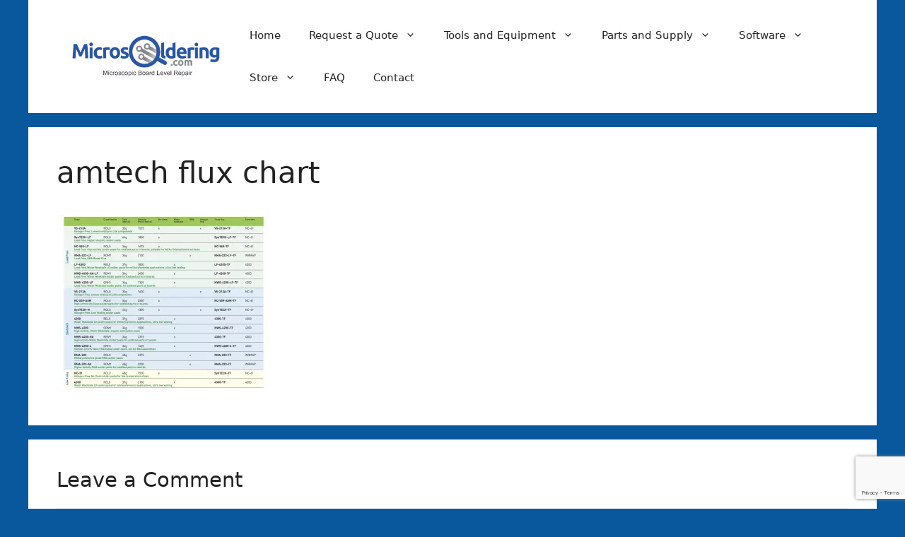

--- FILE ---
content_type: text/html; charset=UTF-8
request_url: https://www.microsoldering.com/tools-and-equipment/screen-shot-2016-01-08-at-10-14-07-pm/
body_size: 21138
content:
<!DOCTYPE html>
<html lang="en-US">
<head>
<meta charset="UTF-8">
<meta name='robots' content='index, follow, max-image-preview:large, max-snippet:-1, max-video-preview:-1'/>
<meta name="dlm-version" content="5.1.6"><meta name="viewport" content="width=device-width, initial-scale=1">
<title>amtech flux chart - Micro Soldering</title>
<link rel="canonical" href="https://www.microsoldering.com/tools-and-equipment/screen-shot-2016-01-08-at-10-14-07-pm/"/>
<meta property="og:locale" content="en_US"/>
<meta property="og:type" content="article"/>
<meta property="og:title" content="amtech flux chart - Micro Soldering"/>
<meta property="og:description" content="Amtech Flux Chart"/>
<meta property="og:url" content="https://www.microsoldering.com/tools-and-equipment/screen-shot-2016-01-08-at-10-14-07-pm/"/>
<meta property="og:site_name" content="Micro Soldering"/>
<meta property="article:publisher" content="https://www.facebook.com/microsoldering"/>
<meta property="article:modified_time" content="2016-01-09T03:18:08+00:00"/>
<meta property="og:image" content="https://www.microsoldering.com/tools-and-equipment/screen-shot-2016-01-08-at-10-14-07-pm"/>
<meta property="og:image:width" content="1530"/>
<meta property="og:image:height" content="1282"/>
<meta property="og:image:type" content="image/png"/>
<meta name="twitter:card" content="summary_large_image"/>
<script type="application/ld+json" class="yoast-schema-graph">{"@context":"https://schema.org","@graph":[{"@type":"WebPage","@id":"https://www.microsoldering.com/tools-and-equipment/screen-shot-2016-01-08-at-10-14-07-pm/","url":"https://www.microsoldering.com/tools-and-equipment/screen-shot-2016-01-08-at-10-14-07-pm/","name":"amtech flux chart - Micro Soldering","isPartOf":{"@id":"https://www.microsoldering.com/#website"},"primaryImageOfPage":{"@id":"https://www.microsoldering.com/tools-and-equipment/screen-shot-2016-01-08-at-10-14-07-pm/#primaryimage"},"image":{"@id":"https://www.microsoldering.com/tools-and-equipment/screen-shot-2016-01-08-at-10-14-07-pm/#primaryimage"},"thumbnailUrl":"https://www.microsoldering.com/wp-content/uploads/2015/10/Screen-Shot-2016-01-08-at-10.14.07-PM.png","datePublished":"2016-01-09T03:17:52+00:00","dateModified":"2016-01-09T03:18:08+00:00","breadcrumb":{"@id":"https://www.microsoldering.com/tools-and-equipment/screen-shot-2016-01-08-at-10-14-07-pm/#breadcrumb"},"inLanguage":"en-US","potentialAction":[{"@type":"ReadAction","target":["https://www.microsoldering.com/tools-and-equipment/screen-shot-2016-01-08-at-10-14-07-pm/"]}]},{"@type":"ImageObject","inLanguage":"en-US","@id":"https://www.microsoldering.com/tools-and-equipment/screen-shot-2016-01-08-at-10-14-07-pm/#primaryimage","url":"https://www.microsoldering.com/wp-content/uploads/2015/10/Screen-Shot-2016-01-08-at-10.14.07-PM.png","contentUrl":"https://www.microsoldering.com/wp-content/uploads/2015/10/Screen-Shot-2016-01-08-at-10.14.07-PM.png","width":1530,"height":1282,"caption":"Amtech Flux Chart"},{"@type":"BreadcrumbList","@id":"https://www.microsoldering.com/tools-and-equipment/screen-shot-2016-01-08-at-10-14-07-pm/#breadcrumb","itemListElement":[{"@type":"ListItem","position":1,"name":"Home","item":"https://www.microsoldering.com/"},{"@type":"ListItem","position":2,"name":"Micro Soldering Tools and Equipment","item":"https://www.microsoldering.com/tools-and-equipment/"},{"@type":"ListItem","position":3,"name":"amtech flux chart"}]},{"@type":"WebSite","@id":"https://www.microsoldering.com/#website","url":"https://www.microsoldering.com/","name":"Micro Soldering","description":"Microscopic Board Level Repair","publisher":{"@id":"https://www.microsoldering.com/#organization"},"potentialAction":[{"@type":"SearchAction","target":{"@type":"EntryPoint","urlTemplate":"https://www.microsoldering.com/?s={search_term_string}"},"query-input":{"@type":"PropertyValueSpecification","valueRequired":true,"valueName":"search_term_string"}}],"inLanguage":"en-US"},{"@type":"Organization","@id":"https://www.microsoldering.com/#organization","name":"Microsoldering.com","url":"https://www.microsoldering.com/","logo":{"@type":"ImageObject","inLanguage":"en-US","@id":"https://www.microsoldering.com/#/schema/logo/image/","url":"https://www.microsoldering.com/wp-content/uploads/2016/01/cropped-microsoldering_lo_ff_450w.png","contentUrl":"https://www.microsoldering.com/wp-content/uploads/2016/01/cropped-microsoldering_lo_ff_450w.png","width":450,"height":120,"caption":"Microsoldering.com"},"image":{"@id":"https://www.microsoldering.com/#/schema/logo/image/"},"sameAs":["https://www.facebook.com/microsoldering","https://www.instagram.com/microsoldering","https://www.linkedin.com/company/microsoldering/","https://www.youtube.com/microsoldering"]}]}</script>
<link rel='dns-prefetch' href='//challenges.cloudflare.com'/>
<link rel="alternate" type="application/rss+xml" title="Micro Soldering &raquo; Feed" href="https://www.microsoldering.com/feed/"/>
<link rel="alternate" type="application/rss+xml" title="Micro Soldering &raquo; Comments Feed" href="https://www.microsoldering.com/comments/feed/"/>
<link rel="alternate" type="application/rss+xml" title="Micro Soldering &raquo; amtech flux chart Comments Feed" href="https://www.microsoldering.com/tools-and-equipment/screen-shot-2016-01-08-at-10-14-07-pm/#main/feed/"/>
<link rel="alternate" title="oEmbed (JSON)" type="application/json+oembed" href="https://www.microsoldering.com/wp-json/oembed/1.0/embed?url=https%3A%2F%2Fwww.microsoldering.com%2Ftools-and-equipment%2Fscreen-shot-2016-01-08-at-10-14-07-pm%2F%23main"/>
<link rel="alternate" title="oEmbed (XML)" type="text/xml+oembed" href="https://www.microsoldering.com/wp-json/oembed/1.0/embed?url=https%3A%2F%2Fwww.microsoldering.com%2Ftools-and-equipment%2Fscreen-shot-2016-01-08-at-10-14-07-pm%2F%23main&#038;format=xml"/>
<style id='wp-img-auto-sizes-contain-inline-css'>img:is([sizes=auto i],[sizes^="auto," i]){contain-intrinsic-size:3000px 1500px}</style>
<link rel="stylesheet" type="text/css" href="//www.microsoldering.com/wp-content/cache/wpfc-minified/2csvm2h3/huivt.css" media="all"/>
<style id='wp-emoji-styles-inline-css'>img.wp-smiley, img.emoji{display:inline !important;border:none !important;box-shadow:none !important;height:1em !important;width:1em !important;margin:0 0.07em !important;vertical-align:-0.1em !important;background:none !important;padding:0 !important;}</style>
<style id='wp-block-library-inline-css'>:root{--wp-block-synced-color:#7a00df;--wp-block-synced-color--rgb:122, 0, 223;--wp-bound-block-color:var(--wp-block-synced-color);--wp-editor-canvas-background:#ddd;--wp-admin-theme-color:#007cba;--wp-admin-theme-color--rgb:0, 124, 186;--wp-admin-theme-color-darker-10:#006ba1;--wp-admin-theme-color-darker-10--rgb:0, 107, 160.5;--wp-admin-theme-color-darker-20:#005a87;--wp-admin-theme-color-darker-20--rgb:0, 90, 135;--wp-admin-border-width-focus:2px;}
@media (min-resolution:192dpi){
:root{--wp-admin-border-width-focus:1.5px;}
}
.wp-element-button{cursor:pointer;}:root .has-very-light-gray-background-color{background-color:#eee;}:root .has-very-dark-gray-background-color{background-color:#313131;}:root .has-very-light-gray-color{color:#eee;}:root .has-very-dark-gray-color{color:#313131;}:root .has-vivid-green-cyan-to-vivid-cyan-blue-gradient-background{background:linear-gradient(135deg, #00d084, #0693e3);}:root .has-purple-crush-gradient-background{background:linear-gradient(135deg, #34e2e4, #4721fb 50%, #ab1dfe);}:root .has-hazy-dawn-gradient-background{background:linear-gradient(135deg, #faaca8, #dad0ec);}:root .has-subdued-olive-gradient-background{background:linear-gradient(135deg, #fafae1, #67a671);}:root .has-atomic-cream-gradient-background{background:linear-gradient(135deg, #fdd79a, #004a59);}:root .has-nightshade-gradient-background{background:linear-gradient(135deg, #330968, #31cdcf);}:root .has-midnight-gradient-background{background:linear-gradient(135deg, #020381, #2874fc);}:root{--wp--preset--font-size--normal:16px;--wp--preset--font-size--huge:42px;}
.has-regular-font-size{font-size:1em;}
.has-larger-font-size{font-size:2.625em;}
.has-normal-font-size{font-size:var(--wp--preset--font-size--normal);}
.has-huge-font-size{font-size:var(--wp--preset--font-size--huge);}
.has-text-align-center{text-align:center;}
.has-text-align-left{text-align:left;}
.has-text-align-right{text-align:right;}
.has-fit-text{white-space:nowrap !important;}
#end-resizable-editor-section{display:none;}
.aligncenter{clear:both;}
.items-justified-left{justify-content:flex-start;}
.items-justified-center{justify-content:center;}
.items-justified-right{justify-content:flex-end;}
.items-justified-space-between{justify-content:space-between;}
.screen-reader-text{border:0;clip-path:inset(50%);height:1px;margin:-1px;overflow:hidden;padding:0;position:absolute;width:1px;word-wrap:normal !important;}
.screen-reader-text:focus{background-color:#ddd;clip-path:none;color:#444;display:block;font-size:1em;height:auto;left:5px;line-height:normal;padding:15px 23px 14px;text-decoration:none;top:5px;width:auto;z-index:100000;}
html :where(.has-border-color){border-style:solid;}
html :where([style*=border-top-color]){border-top-style:solid;}
html :where([style*=border-right-color]){border-right-style:solid;}
html :where([style*=border-bottom-color]){border-bottom-style:solid;}
html :where([style*=border-left-color]){border-left-style:solid;}
html :where([style*=border-width]){border-style:solid;}
html :where([style*=border-top-width]){border-top-style:solid;}
html :where([style*=border-right-width]){border-right-style:solid;}
html :where([style*=border-bottom-width]){border-bottom-style:solid;}
html :where([style*=border-left-width]){border-left-style:solid;}
html :where(img[class*=wp-image-]){height:auto;max-width:100%;}:where(figure){margin:0 0 1em;}
html :where(.is-position-sticky){--wp-admin--admin-bar--position-offset:var(--wp-admin--admin-bar--height, 0px);}
@media screen and (max-width:600px){
html :where(.is-position-sticky){--wp-admin--admin-bar--position-offset:0px;}
}</style>
<link rel="stylesheet" type="text/css" href="//www.microsoldering.com/wp-content/cache/wpfc-minified/239u5hj0/8fe9t.css" media="all"/>
<style id='global-styles-inline-css'>:root{--wp--preset--aspect-ratio--square:1;--wp--preset--aspect-ratio--4-3:4/3;--wp--preset--aspect-ratio--3-4:3/4;--wp--preset--aspect-ratio--3-2:3/2;--wp--preset--aspect-ratio--2-3:2/3;--wp--preset--aspect-ratio--16-9:16/9;--wp--preset--aspect-ratio--9-16:9/16;--wp--preset--color--black:#000000;--wp--preset--color--cyan-bluish-gray:#abb8c3;--wp--preset--color--white:#ffffff;--wp--preset--color--pale-pink:#f78da7;--wp--preset--color--vivid-red:#cf2e2e;--wp--preset--color--luminous-vivid-orange:#ff6900;--wp--preset--color--luminous-vivid-amber:#fcb900;--wp--preset--color--light-green-cyan:#7bdcb5;--wp--preset--color--vivid-green-cyan:#00d084;--wp--preset--color--pale-cyan-blue:#8ed1fc;--wp--preset--color--vivid-cyan-blue:#0693e3;--wp--preset--color--vivid-purple:#9b51e0;--wp--preset--color--contrast:var(--contrast);--wp--preset--color--contrast-2:var(--contrast-2);--wp--preset--color--contrast-3:var(--contrast-3);--wp--preset--color--base:var(--base);--wp--preset--color--base-2:var(--base-2);--wp--preset--color--base-3:var(--base-3);--wp--preset--color--accent:var(--accent);--wp--preset--color--global-color-8:var(--global-color-8);--wp--preset--gradient--vivid-cyan-blue-to-vivid-purple:linear-gradient(135deg,rgb(6,147,227) 0%,rgb(155,81,224) 100%);--wp--preset--gradient--light-green-cyan-to-vivid-green-cyan:linear-gradient(135deg,rgb(122,220,180) 0%,rgb(0,208,130) 100%);--wp--preset--gradient--luminous-vivid-amber-to-luminous-vivid-orange:linear-gradient(135deg,rgb(252,185,0) 0%,rgb(255,105,0) 100%);--wp--preset--gradient--luminous-vivid-orange-to-vivid-red:linear-gradient(135deg,rgb(255,105,0) 0%,rgb(207,46,46) 100%);--wp--preset--gradient--very-light-gray-to-cyan-bluish-gray:linear-gradient(135deg,rgb(238,238,238) 0%,rgb(169,184,195) 100%);--wp--preset--gradient--cool-to-warm-spectrum:linear-gradient(135deg,rgb(74,234,220) 0%,rgb(151,120,209) 20%,rgb(207,42,186) 40%,rgb(238,44,130) 60%,rgb(251,105,98) 80%,rgb(254,248,76) 100%);--wp--preset--gradient--blush-light-purple:linear-gradient(135deg,rgb(255,206,236) 0%,rgb(152,150,240) 100%);--wp--preset--gradient--blush-bordeaux:linear-gradient(135deg,rgb(254,205,165) 0%,rgb(254,45,45) 50%,rgb(107,0,62) 100%);--wp--preset--gradient--luminous-dusk:linear-gradient(135deg,rgb(255,203,112) 0%,rgb(199,81,192) 50%,rgb(65,88,208) 100%);--wp--preset--gradient--pale-ocean:linear-gradient(135deg,rgb(255,245,203) 0%,rgb(182,227,212) 50%,rgb(51,167,181) 100%);--wp--preset--gradient--electric-grass:linear-gradient(135deg,rgb(202,248,128) 0%,rgb(113,206,126) 100%);--wp--preset--gradient--midnight:linear-gradient(135deg,rgb(2,3,129) 0%,rgb(40,116,252) 100%);--wp--preset--font-size--small:13px;--wp--preset--font-size--medium:20px;--wp--preset--font-size--large:36px;--wp--preset--font-size--x-large:42px;--wp--preset--spacing--20:0.44rem;--wp--preset--spacing--30:0.67rem;--wp--preset--spacing--40:1rem;--wp--preset--spacing--50:1.5rem;--wp--preset--spacing--60:2.25rem;--wp--preset--spacing--70:3.38rem;--wp--preset--spacing--80:5.06rem;--wp--preset--shadow--natural:6px 6px 9px rgba(0, 0, 0, 0.2);--wp--preset--shadow--deep:12px 12px 50px rgba(0, 0, 0, 0.4);--wp--preset--shadow--sharp:6px 6px 0px rgba(0, 0, 0, 0.2);--wp--preset--shadow--outlined:6px 6px 0px -3px rgb(255, 255, 255), 6px 6px rgb(0, 0, 0);--wp--preset--shadow--crisp:6px 6px 0px rgb(0, 0, 0);}:where(.is-layout-flex){gap:0.5em;}:where(.is-layout-grid){gap:0.5em;}body .is-layout-flex{display:flex;}.is-layout-flex{flex-wrap:wrap;align-items:center;}.is-layout-flex > :is(*, div){margin:0;}body .is-layout-grid{display:grid;}.is-layout-grid > :is(*, div){margin:0;}:where(.wp-block-columns.is-layout-flex){gap:2em;}:where(.wp-block-columns.is-layout-grid){gap:2em;}:where(.wp-block-post-template.is-layout-flex){gap:1.25em;}:where(.wp-block-post-template.is-layout-grid){gap:1.25em;}.has-black-color{color:var(--wp--preset--color--black) !important;}.has-cyan-bluish-gray-color{color:var(--wp--preset--color--cyan-bluish-gray) !important;}.has-white-color{color:var(--wp--preset--color--white) !important;}.has-pale-pink-color{color:var(--wp--preset--color--pale-pink) !important;}.has-vivid-red-color{color:var(--wp--preset--color--vivid-red) !important;}.has-luminous-vivid-orange-color{color:var(--wp--preset--color--luminous-vivid-orange) !important;}.has-luminous-vivid-amber-color{color:var(--wp--preset--color--luminous-vivid-amber) !important;}.has-light-green-cyan-color{color:var(--wp--preset--color--light-green-cyan) !important;}.has-vivid-green-cyan-color{color:var(--wp--preset--color--vivid-green-cyan) !important;}.has-pale-cyan-blue-color{color:var(--wp--preset--color--pale-cyan-blue) !important;}.has-vivid-cyan-blue-color{color:var(--wp--preset--color--vivid-cyan-blue) !important;}.has-vivid-purple-color{color:var(--wp--preset--color--vivid-purple) !important;}.has-black-background-color{background-color:var(--wp--preset--color--black) !important;}.has-cyan-bluish-gray-background-color{background-color:var(--wp--preset--color--cyan-bluish-gray) !important;}.has-white-background-color{background-color:var(--wp--preset--color--white) !important;}.has-pale-pink-background-color{background-color:var(--wp--preset--color--pale-pink) !important;}.has-vivid-red-background-color{background-color:var(--wp--preset--color--vivid-red) !important;}.has-luminous-vivid-orange-background-color{background-color:var(--wp--preset--color--luminous-vivid-orange) !important;}.has-luminous-vivid-amber-background-color{background-color:var(--wp--preset--color--luminous-vivid-amber) !important;}.has-light-green-cyan-background-color{background-color:var(--wp--preset--color--light-green-cyan) !important;}.has-vivid-green-cyan-background-color{background-color:var(--wp--preset--color--vivid-green-cyan) !important;}.has-pale-cyan-blue-background-color{background-color:var(--wp--preset--color--pale-cyan-blue) !important;}.has-vivid-cyan-blue-background-color{background-color:var(--wp--preset--color--vivid-cyan-blue) !important;}.has-vivid-purple-background-color{background-color:var(--wp--preset--color--vivid-purple) !important;}.has-black-border-color{border-color:var(--wp--preset--color--black) !important;}.has-cyan-bluish-gray-border-color{border-color:var(--wp--preset--color--cyan-bluish-gray) !important;}.has-white-border-color{border-color:var(--wp--preset--color--white) !important;}.has-pale-pink-border-color{border-color:var(--wp--preset--color--pale-pink) !important;}.has-vivid-red-border-color{border-color:var(--wp--preset--color--vivid-red) !important;}.has-luminous-vivid-orange-border-color{border-color:var(--wp--preset--color--luminous-vivid-orange) !important;}.has-luminous-vivid-amber-border-color{border-color:var(--wp--preset--color--luminous-vivid-amber) !important;}.has-light-green-cyan-border-color{border-color:var(--wp--preset--color--light-green-cyan) !important;}.has-vivid-green-cyan-border-color{border-color:var(--wp--preset--color--vivid-green-cyan) !important;}.has-pale-cyan-blue-border-color{border-color:var(--wp--preset--color--pale-cyan-blue) !important;}.has-vivid-cyan-blue-border-color{border-color:var(--wp--preset--color--vivid-cyan-blue) !important;}.has-vivid-purple-border-color{border-color:var(--wp--preset--color--vivid-purple) !important;}.has-vivid-cyan-blue-to-vivid-purple-gradient-background{background:var(--wp--preset--gradient--vivid-cyan-blue-to-vivid-purple) !important;}.has-light-green-cyan-to-vivid-green-cyan-gradient-background{background:var(--wp--preset--gradient--light-green-cyan-to-vivid-green-cyan) !important;}.has-luminous-vivid-amber-to-luminous-vivid-orange-gradient-background{background:var(--wp--preset--gradient--luminous-vivid-amber-to-luminous-vivid-orange) !important;}.has-luminous-vivid-orange-to-vivid-red-gradient-background{background:var(--wp--preset--gradient--luminous-vivid-orange-to-vivid-red) !important;}.has-very-light-gray-to-cyan-bluish-gray-gradient-background{background:var(--wp--preset--gradient--very-light-gray-to-cyan-bluish-gray) !important;}.has-cool-to-warm-spectrum-gradient-background{background:var(--wp--preset--gradient--cool-to-warm-spectrum) !important;}.has-blush-light-purple-gradient-background{background:var(--wp--preset--gradient--blush-light-purple) !important;}.has-blush-bordeaux-gradient-background{background:var(--wp--preset--gradient--blush-bordeaux) !important;}.has-luminous-dusk-gradient-background{background:var(--wp--preset--gradient--luminous-dusk) !important;}.has-pale-ocean-gradient-background{background:var(--wp--preset--gradient--pale-ocean) !important;}.has-electric-grass-gradient-background{background:var(--wp--preset--gradient--electric-grass) !important;}.has-midnight-gradient-background{background:var(--wp--preset--gradient--midnight) !important;}.has-small-font-size{font-size:var(--wp--preset--font-size--small) !important;}.has-medium-font-size{font-size:var(--wp--preset--font-size--medium) !important;}.has-large-font-size{font-size:var(--wp--preset--font-size--large) !important;}.has-x-large-font-size{font-size:var(--wp--preset--font-size--x-large) !important;}</style>
<style id='core-block-supports-inline-css'></style>
<style id='classic-theme-styles-inline-css'>.wp-block-button__link{color:#ffffff;background-color:#32373c;border-radius:9999px;
box-shadow:none;text-decoration:none;
padding:calc(0.667em + 2px) calc(1.333em + 2px);font-size:1.125em;}
.wp-block-file__button{background:#32373c;color:#ffffff;text-decoration:none;}</style>
<style>.wpcf7 .screen-reader-response{position:absolute;overflow:hidden;clip:rect(1px, 1px, 1px, 1px);clip-path:inset(50%);height:1px;width:1px;margin:-1px;padding:0;border:0;word-wrap:normal !important;}
.wpcf7 .hidden-fields-container{display:none;}
.wpcf7 form .wpcf7-response-output{margin:2em 0.5em 1em;padding:0.2em 1em;border:2px solid #00a0d2;}
.wpcf7 form.init .wpcf7-response-output, .wpcf7 form.resetting .wpcf7-response-output, .wpcf7 form.submitting .wpcf7-response-output{display:none;}
.wpcf7 form.sent .wpcf7-response-output{border-color:#46b450;}
.wpcf7 form.failed .wpcf7-response-output, .wpcf7 form.aborted .wpcf7-response-output{border-color:#dc3232;}
.wpcf7 form.spam .wpcf7-response-output{border-color:#f56e28;}
.wpcf7 form.invalid .wpcf7-response-output, .wpcf7 form.unaccepted .wpcf7-response-output, .wpcf7 form.payment-required .wpcf7-response-output{border-color:#ffb900;}
.wpcf7-form-control-wrap{position:relative;}
.wpcf7-not-valid-tip{color:#dc3232;font-size:1em;font-weight:normal;display:block;}
.use-floating-validation-tip .wpcf7-not-valid-tip{position:relative;top:-2ex;left:1em;z-index:100;border:1px solid #dc3232;background:#fff;padding:.2em .8em;width:24em;}
.wpcf7-list-item{display:inline-block;margin:0 0 0 1em;}
.wpcf7-list-item-label::before, .wpcf7-list-item-label::after{content:" ";}
.wpcf7-spinner{visibility:hidden;display:inline-block;background-color:#23282d;opacity:0.75;width:24px;height:24px;border:none;border-radius:100%;padding:0;margin:0 24px;position:relative;}
form.submitting .wpcf7-spinner{visibility:visible;}
.wpcf7-spinner::before{content:'';position:absolute;background-color:#fbfbfc;top:4px;left:4px;width:6px;height:6px;border:none;border-radius:100%;transform-origin:8px 8px;animation-name:spin;animation-duration:1000ms;animation-timing-function:linear;animation-iteration-count:infinite;}
@media (prefers-reduced-motion: reduce) {
.wpcf7-spinner::before{animation-name:blink;animation-duration:2000ms;}
}
@keyframes spin {
from{transform:rotate(0deg);}
to{transform:rotate(360deg);}
}
@keyframes blink {
from{opacity:0;}
50%{opacity:1;}
to{opacity:0;}
}
.wpcf7 [inert]{opacity:0.5;}
.wpcf7 input[type="file"]{cursor:pointer;}
.wpcf7 input[type="file"]:disabled{cursor:default;}
.wpcf7 .wpcf7-submit:disabled{cursor:not-allowed;}
.wpcf7 input[type="url"],
.wpcf7 input[type="email"],
.wpcf7 input[type="tel"]{direction:ltr;}
.wpcf7-reflection > output{display:list-item;list-style:none;}
.wpcf7-reflection > output[hidden]{display:none;}</style>
<style id='contact-form-7-inline-css'>.wpcf7 .wpcf7-recaptcha iframe{margin-bottom:0;}.wpcf7 .wpcf7-recaptcha[data-align="center"] > div{margin:0 auto;}.wpcf7 .wpcf7-recaptcha[data-align="right"] > div{margin:0 0 0 auto;}</style>
<link rel="stylesheet" type="text/css" href="//www.microsoldering.com/wp-content/cache/wpfc-minified/30djtzkm/8fe9t.css" media="all"/>
<link rel="stylesheet" type="text/css" href="//www.microsoldering.com/wp-content/cache/wpfc-minified/kcyb14zw/8fe9t.css" media="only screen and (max-width: 768px)"/>
<link rel="stylesheet" type="text/css" href="//www.microsoldering.com/wp-content/cache/wpfc-minified/lzkkvzcn/8fe9t.css" media="all"/>
<style id='woocommerce-general-inline-css'>.woocommerce .page-header-image-single{display:none;}.woocommerce .entry-content,.woocommerce .product .entry-summary{margin-top:0;}.related.products{clear:both;}.checkout-subscribe-prompt.clear{visibility:visible;height:initial;width:initial;}@media(max-width:768px){.woocommerce .woocommerce-ordering,.woocommerce-page .woocommerce-ordering{float:none;}.woocommerce .woocommerce-ordering select{max-width:100%;}.woocommerce ul.products li.product,.woocommerce-page ul.products li.product,.woocommerce-page[class*=columns-] ul.products li.product,.woocommerce[class*=columns-] ul.products li.product {width: 100%;float: none;}}</style>
<style id='woocommerce-inline-inline-css'>.woocommerce form .form-row .required{visibility:visible;}</style>
<link rel="stylesheet" type="text/css" href="//www.microsoldering.com/wp-content/cache/wpfc-minified/1pawttve/huqkx.css" media="all"/>
<style id='generate-style-inline-css'>body{background-color:var(--base-2);color:var(--contrast);}a{color:var(--accent);}a{text-decoration:underline;}.entry-title a, .site-branding a, a.button, .wp-block-button__link, .main-navigation a{text-decoration:none;}a:hover, a:focus, a:active{color:var(--contrast);}.wp-block-group__inner-container{max-width:1200px;margin-left:auto;margin-right:auto;}@media(max-width:500px) and (min-width:769px){.inside-header{display:flex;flex-direction:column;align-items:center;}.site-logo, .site-branding{margin-bottom:1.5em;}#site-navigation{margin:0 auto;}.header-widget{margin-top:1.5em;}}.site-header .header-image{width:320px;}:root{--contrast:#222222;--contrast-2:#575760;--contrast-3:#b2b2be;--base:#f0f0f0;--base-2:#09589e;--base-3:#ffffff;--accent:#09589e;--global-color-8:#f7f8f9;}:root .has-contrast-color{color:var(--contrast);}:root .has-contrast-background-color{background-color:var(--contrast);}:root .has-contrast-2-color{color:var(--contrast-2);}:root .has-contrast-2-background-color{background-color:var(--contrast-2);}:root .has-contrast-3-color{color:var(--contrast-3);}:root .has-contrast-3-background-color{background-color:var(--contrast-3);}:root .has-base-color{color:var(--base);}:root .has-base-background-color{background-color:var(--base);}:root .has-base-2-color{color:var(--base-2);}:root .has-base-2-background-color{background-color:var(--base-2);}:root .has-base-3-color{color:var(--base-3);}:root .has-base-3-background-color{background-color:var(--base-3);}:root .has-accent-color{color:var(--accent);}:root .has-accent-background-color{background-color:var(--accent);}:root .has-global-color-8-color{color:var(--global-color-8);}:root .has-global-color-8-background-color{background-color:var(--global-color-8);}.top-bar{background-color:#636363;color:#ffffff;}.top-bar a{color:#ffffff;}.top-bar a:hover{color:#303030;}.site-header{background-color:var(--base-3);}.main-title a,.main-title a:hover{color:var(--contrast);}.site-description{color:var(--contrast-2);}.mobile-menu-control-wrapper .menu-toggle,.mobile-menu-control-wrapper .menu-toggle:hover,.mobile-menu-control-wrapper .menu-toggle:focus,.has-inline-mobile-toggle #site-navigation.toggled{background-color:rgba(0, 0, 0, 0.02);}.main-navigation,.main-navigation ul ul{background-color:var(--base-3);}.main-navigation .main-nav ul li a, .main-navigation .menu-toggle, .main-navigation .menu-bar-items{color:var(--contrast);}.main-navigation .main-nav ul li:not([class*="current-menu-"]):hover > a, .main-navigation .main-nav ul li:not([class*="current-menu-"]):focus > a, .main-navigation .main-nav ul li.sfHover:not([class*="current-menu-"]) > a, .main-navigation .menu-bar-item:hover > a, .main-navigation .menu-bar-item.sfHover > a{color:var(--accent);}button.menu-toggle:hover,button.menu-toggle:focus{color:var(--contrast);}.main-navigation .main-nav ul li[class*="current-menu-"] > a{color:var(--accent);}.navigation-search input[type="search"],.navigation-search input[type="search"]:active, .navigation-search input[type="search"]:focus, .main-navigation .main-nav ul li.search-item.active > a, .main-navigation .menu-bar-items .search-item.active > a{color:var(--accent);}.main-navigation ul ul{background-color:var(--base);}.separate-containers .inside-article, .separate-containers .comments-area, .separate-containers .page-header, .one-container .container, .separate-containers .paging-navigation, .inside-page-header{background-color:var(--base-3);}.entry-title a{color:var(--contrast);}.entry-title a:hover{color:var(--contrast-2);}.entry-meta{color:var(--contrast-2);}.sidebar .widget{background-color:var(--base-3);}.footer-widgets{background-color:var(--base-3);}.site-info{background-color:var(--base-3);}input[type="text"],input[type="email"],input[type="url"],input[type="password"],input[type="search"],input[type="tel"],input[type="number"],textarea,select{color:var(--contrast);background-color:var(--global-color-8);border-color:var(--base);}input[type="text"]:focus,input[type="email"]:focus,input[type="url"]:focus,input[type="password"]:focus,input[type="search"]:focus,input[type="tel"]:focus,input[type="number"]:focus,textarea:focus,select:focus{color:var(--contrast);background-color:var(--global-color-8);border-color:var(--contrast-3);}button,html input[type="button"],input[type="reset"],input[type="submit"],a.button,a.wp-block-button__link:not(.has-background){color:#ffffff;background-color:#09589e;}button:hover,html input[type="button"]:hover,input[type="reset"]:hover,input[type="submit"]:hover,a.button:hover,button:focus,html input[type="button"]:focus,input[type="reset"]:focus,input[type="submit"]:focus,a.button:focus,a.wp-block-button__link:not(.has-background):active,a.wp-block-button__link:not(.has-background):focus,a.wp-block-button__link:not(.has-background):hover{color:#ffffff;background-color:#22649e;}a.generate-back-to-top{background-color:rgba( 0,0,0,0.4 );color:#ffffff;}a.generate-back-to-top:hover,a.generate-back-to-top:focus{background-color:rgba( 0,0,0,0.6 );color:#ffffff;}:root{--gp-search-modal-bg-color:var(--base-3);--gp-search-modal-text-color:var(--contrast);--gp-search-modal-overlay-bg-color:rgba(0,0,0,0.2);}@media(max-width:768px){.main-navigation .menu-bar-item:hover > a, .main-navigation .menu-bar-item.sfHover > a{background:none;color:var(--contrast);}}.nav-below-header .main-navigation .inside-navigation.grid-container, .nav-above-header .main-navigation .inside-navigation.grid-container{padding:0px 20px 0px 20px;}.site-main .wp-block-group__inner-container{padding:40px;}.separate-containers .paging-navigation{padding-top:20px;padding-bottom:20px;}.entry-content .alignwide, body:not(.no-sidebar) .entry-content .alignfull{margin-left:-40px;width:calc(100% + 80px);max-width:calc(100% + 80px);}.rtl .menu-item-has-children .dropdown-menu-toggle{padding-left:20px;}.rtl .main-navigation .main-nav ul li.menu-item-has-children > a{padding-right:20px;}@media(max-width:768px){.separate-containers .inside-article, .separate-containers .comments-area, .separate-containers .page-header, .separate-containers .paging-navigation, .one-container .site-content, .inside-page-header{padding:30px;}.site-main .wp-block-group__inner-container{padding:30px;}.inside-top-bar{padding-right:30px;padding-left:30px;}.inside-header{padding-right:30px;padding-left:30px;}.widget-area .widget{padding-top:30px;padding-right:30px;padding-bottom:30px;padding-left:30px;}.footer-widgets-container{padding-top:30px;padding-right:30px;padding-bottom:30px;padding-left:30px;}.inside-site-info{padding-right:30px;padding-left:30px;}.entry-content .alignwide, body:not(.no-sidebar) .entry-content .alignfull{margin-left:-30px;width:calc(100% + 60px);max-width:calc(100% + 60px);}.one-container .site-main .paging-navigation{margin-bottom:20px;}}
.is-right-sidebar{width:30%;}.is-left-sidebar{width:30%;}.site-content .content-area{width:100%;}@media(max-width:768px){.main-navigation .menu-toggle,.sidebar-nav-mobile:not(#sticky-placeholder){display:block;}.main-navigation ul,.gen-sidebar-nav,.main-navigation:not(.slideout-navigation):not(.toggled) .main-nav > ul,.has-inline-mobile-toggle #site-navigation .inside-navigation > *:not(.navigation-search):not(.main-nav){display:none;}.nav-align-right .inside-navigation,.nav-align-center .inside-navigation{justify-content:space-between;}.has-inline-mobile-toggle .mobile-menu-control-wrapper{display:flex;flex-wrap:wrap;}.has-inline-mobile-toggle .inside-header{flex-direction:row;text-align:left;flex-wrap:wrap;}.has-inline-mobile-toggle .header-widget,.has-inline-mobile-toggle #site-navigation{flex-basis:100%;}.nav-float-left .has-inline-mobile-toggle #site-navigation{order:10;}}</style>
<link rel="stylesheet" type="text/css" href="//www.microsoldering.com/wp-content/cache/wpfc-minified/6nkienfl/huivs.css" media="all"/>
<style id='__EPYT__style-inline-css'>.epyt-gallery-thumb{width:33.333%;}</style>
<link rel="https://api.w.org/" href="https://www.microsoldering.com/wp-json/"/><link rel="alternate" title="JSON" type="application/json" href="https://www.microsoldering.com/wp-json/wp/v2/media/53"/><link rel="EditURI" type="application/rsd+xml" title="RSD" href="https://www.microsoldering.com/xmlrpc.php?rsd"/>
<meta name="generator" content="WordPress 6.9"/>
<meta name="generator" content="WooCommerce 10.4.2"/>
<link rel='shortlink' href='https://www.microsoldering.com/?p=53'/>
<style>.eafl-disclaimer-small{font-size:.8em}.eafl-disclaimer-smaller{font-size:.6em}</style><style id='amazon-auto-links-button-css' data-version='5.4.3'>.amazon-auto-links-button.amazon-auto-links-button-default{background-image:-webkit-linear-gradient(top, #4997e5, #3f89ba);background-image:-moz-linear-gradient(top, #4997e5, #3f89ba);background-image:-ms-linear-gradient(top, #4997e5, #3f89ba);background-image:-o-linear-gradient(top, #4997e5, #3f89ba);background-image:linear-gradient(to bottom, #4997e5, #3f89ba);-webkit-border-radius:4px;-moz-border-radius:4px;border-radius:4px;margin-left:auto;margin-right:auto;text-align:center;white-space:nowrap;color:#ffffff;font-size:13px;text-shadow:0 0 transparent;width:100px;padding:7px 8px 8px 8px;background:#3498db;border:solid #6891a5 1px;text-decoration:none;}.amazon-auto-links-button.amazon-auto-links-button-default:hover{background:#3cb0fd;background-image:-webkit-linear-gradient(top, #3cb0fd, #3498db);background-image:-moz-linear-gradient(top, #3cb0fd, #3498db);background-image:-ms-linear-gradient(top, #3cb0fd, #3498db);background-image:-o-linear-gradient(top, #3cb0fd, #3498db);background-image:linear-gradient(to bottom, #3cb0fd, #3498db);text-decoration:none;}.amazon-auto-links-button.amazon-auto-links-button-default > a{color:inherit;border-bottom:none;text-decoration:none;}.amazon-auto-links-button.amazon-auto-links-button-default > a:hover{color:inherit;}.amazon-auto-links-button > a, .amazon-auto-links-button > a:hover{-webkit-box-shadow:none;box-shadow:none;color:inherit;}div.amazon-auto-links-button{line-height:1.3;}button.amazon-auto-links-button{white-space:nowrap;}.amazon-auto-links-button-link{text-decoration:none;}.amazon-auto-links-button-27548{margin-right:auto;margin-left:auto;white-space:nowrap;text-align:center;display:inline-flex;justify-content:space-around;font-size:13px;color:#000000;font-weight:500;padding-top:8px;padding-right:16px;padding-bottom:8px;padding-left:16px;border-radius:19px;border-color:#e8b500;border-width:1px;background-color:#ffd814;transform:scale(0.98);border-style:solid;background-solid:solid;}
.amazon-auto-links-button-27548 *{box-sizing:border-box;}
.amazon-auto-links-button-27548 .button-icon{margin-right:auto;margin-left:auto;display:none;height:auto;border:solid 0;}
.amazon-auto-links-button-27548 .button-icon > i{display:inline-block;width:100%;height:100%;}
.amazon-auto-links-button-27548 .button-label{margin-top:0px;margin-right:32px;margin-bottom:0px;margin-left:32px;}
.amazon-auto-links-button-27548 > *{align-items:center;display:inline-flex;vertical-align:middle;}
.amazon-auto-links-button-27548:hover{transform:scale(1.0);filter:alpha(opacity=70);opacity:0.7;}.amazon-auto-links-button-27549{margin-right:auto;margin-left:auto;white-space:nowrap;text-align:center;display:inline-flex;justify-content:space-around;font-size:13px;color:#000000;font-weight:500;padding:3px;border-radius:4px;border-color:#c89411 #b0820f #99710d;border-width:1px;background-color:#ecb21f;transform:scale(0.98);border-style:solid;background-image:linear-gradient(to bottom,#f8e3ad,#eeba37);}
.amazon-auto-links-button-27549 *{box-sizing:border-box;}
.amazon-auto-links-button-27549 .button-icon{margin-right:auto;margin-left:auto;display:none;height:auto;border:solid 0;}
.amazon-auto-links-button-27549 .button-icon > i{display:inline-block;width:100%;height:100%;}
.amazon-auto-links-button-27549 .button-icon-left{display:inline-flex;background-color:#2d2d2d;border-width:1px;border-color:#0a0a0a;border-radius:2px;margin:0px;padding-top:2px;padding-right:2px;padding-bottom:3px;padding-left:2px;min-width:25px;min-height:25px;}
.amazon-auto-links-button-27549 .button-icon-left > i{background-color:#ffffff;background-size:contain;background-position:center;background-repeat:no-repeat;-webkit-mask-image:url('https://www.microsoldering.com/wp-content/plugins/amazon-auto-links/include/core/component/button/asset/image/icon/cart.svg');mask-image:url('https://www.microsoldering.com/wp-content/plugins/amazon-auto-links/include/core/component/button/asset/image/icon/cart.svg');-webkit-mask-position:center center;mask-position:center center;-webkit-mask-repeat:no-repeat;mask-repeat:no-repeat;}
.amazon-auto-links-button-27549 .button-label{margin-top:0px;margin-right:32px;margin-bottom:0px;margin-left:32px;}
.amazon-auto-links-button-27549 > *{align-items:center;display:inline-flex;vertical-align:middle;}
.amazon-auto-links-button-27549:hover{transform:scale(1.0);filter:alpha(opacity=70);opacity:0.7;}.amazon-auto-links-button-27550{display:block;margin-right:auto;margin-left:auto;position:relative;width:176px;height:28px;}
.amazon-auto-links-button-27550 > img{height:unset;max-width:100%;max-height:100%;margin-right:auto;margin-left:auto;display:block;position:absolute;top:50%;left:50%;-ms-transform:translate(-50%, -50%);transform:translate(-50%, -50%);}.amazon-auto-links-button-27551{display:block;margin-right:auto;margin-left:auto;position:relative;width:148px;height:79px;transform:scale(0.98);}
.amazon-auto-links-button-27551:hover{transform:scale(1.0);}
.amazon-auto-links-button-27551 > img{height:unset;max-width:100%;max-height:100%;margin-right:auto;margin-left:auto;display:block;position:absolute;top:50%;left:50%;-ms-transform:translate(-50%, -50%);transform:translate(-50%, -50%);}
.amazon-auto-links-button-27551 > img:hover{filter:alpha(opacity=70);opacity:0.7;}.amazon-auto-links-button-27546{margin-right:auto;margin-left:auto;white-space:nowrap;text-align:center;display:inline-flex;justify-content:space-around;font-size:13px;color:#ffffff;font-weight:400;padding-top:8px;padding-right:16px;padding-bottom:8px;padding-left:16px;border-radius:4px;border-color:#1f628d;border-width:1px;background-color:#4997e5;transform:scale(0.98);border-style:none;background-solid:solid;}
.amazon-auto-links-button-27546 *{box-sizing:border-box;}
.amazon-auto-links-button-27546 .button-icon{margin-right:auto;margin-left:auto;display:none;height:auto;border:solid 0;}
.amazon-auto-links-button-27546 .button-icon > i{display:inline-block;width:100%;height:100%;}
.amazon-auto-links-button-27546 .button-icon-left{display:inline-flex;background-color:transparent;border-color:transparent;padding:0px;margin:0px;min-height:17px;min-width:17px;padding-top:0px;padding-right:0px;padding-bottom:0px;padding-left:0px;}
.amazon-auto-links-button-27546 .button-icon-left > i{background-color:#ffffff;background-size:contain;background-position:center;background-repeat:no-repeat;-webkit-mask-image:url('https://www.microsoldering.com/wp-content/plugins/amazon-auto-links/include/core/component/button/asset/image/icon/cart.svg');mask-image:url('https://www.microsoldering.com/wp-content/plugins/amazon-auto-links/include/core/component/button/asset/image/icon/cart.svg');-webkit-mask-position:center center;mask-position:center center;-webkit-mask-repeat:no-repeat;mask-repeat:no-repeat;}
.amazon-auto-links-button-27546 .button-label{margin-top:0px;margin-right:8px;margin-bottom:0px;margin-left:8px;}
.amazon-auto-links-button-27546 > *{align-items:center;display:inline-flex;vertical-align:middle;}
.amazon-auto-links-button-27546:hover{transform:scale(1.0);filter:alpha(opacity=70);opacity:0.7;}.amazon-auto-links-button-27547{margin-right:auto;margin-left:auto;white-space:nowrap;text-align:center;display:inline-flex;justify-content:space-around;font-size:13px;color:#ffffff;font-weight:400;padding-top:8px;padding-right:16px;padding-bottom:8px;padding-left:16px;border-radius:0px;border-color:#1f628d;border-width:1px;background-color:#0a0101;transform:scale(0.98);border-style:none;background-solid:solid;}
.amazon-auto-links-button-27547 *{box-sizing:border-box;}
.amazon-auto-links-button-27547 .button-icon{margin-right:auto;margin-left:auto;display:none;height:auto;border:solid 0;}
.amazon-auto-links-button-27547 .button-icon > i{display:inline-block;width:100%;height:100%;}
.amazon-auto-links-button-27547 .button-icon-left{display:inline-flex;background-color:transparent;border-color:transparent;padding:0px;margin:0px;min-height:17px;min-width:17px;padding-top:0px;padding-right:0px;padding-bottom:0px;padding-left:0px;}
.amazon-auto-links-button-27547 .button-icon-left > i{background-color:#ffffff;background-size:contain;background-position:center;background-repeat:no-repeat;-webkit-mask-image:url('https://www.microsoldering.com/wp-content/plugins/amazon-auto-links/include/core/component/button/asset/image/icon/cart.svg');mask-image:url('https://www.microsoldering.com/wp-content/plugins/amazon-auto-links/include/core/component/button/asset/image/icon/cart.svg');-webkit-mask-position:center center;mask-position:center center;-webkit-mask-repeat:no-repeat;mask-repeat:no-repeat;}
.amazon-auto-links-button-27547 .button-icon-right{display:inline-flex;background-color:#ffffff;border-color:transparent;margin:0px;min-height:17px;min-width:17px;border-radius:10px;padding-top:0px;padding-right:0px;padding-bottom:0px;padding-left:2px;}
.amazon-auto-links-button-27547 .button-icon-right > i{background-color:#000000;background-size:contain;background-position:center;background-repeat:no-repeat;-webkit-mask-image:url('https://www.microsoldering.com/wp-content/plugins/amazon-auto-links/include/core/component/button/asset/image/icon/controls-play.svg');mask-image:url('https://www.microsoldering.com/wp-content/plugins/amazon-auto-links/include/core/component/button/asset/image/icon/controls-play.svg');-webkit-mask-position:center center;mask-position:center center;-webkit-mask-repeat:no-repeat;mask-repeat:no-repeat;}
.amazon-auto-links-button-27547 .button-label{margin-top:0px;margin-right:16px;margin-bottom:0px;margin-left:16px;}
.amazon-auto-links-button-27547 > *{align-items:center;display:inline-flex;vertical-align:middle;}
.amazon-auto-links-button-27547:hover{transform:scale(1.0);filter:alpha(opacity=70);opacity:0.7;}.amazon-auto-links-button.amazon-auto-links-button-23796{background:#09589e;background-image:-webkit-linear-gradient(top, #09589e, #22649e);background-image:-moz-linear-gradient(top, #09589e, #22649e);background-image:-ms-linear-gradient(top, #09589e, #22649e);background-image:-o-linear-gradient(top, #09589e, #22649e);background-image:linear-gradient(to bottom, #09589e, #22649e);-webkit-border-radius:4;-moz-border-radius:4;border-radius:4px;margin-left:auto;margin-right:auto;text-align:center;white-space:nowrap;color:#ffffff;font-size:13px;width:200px;padding:7px 8px 8px 8px;text-decoration:none;}.amazon-auto-links-button.amazon-auto-links-button-23796:hover{background:#22649e;background-image:-webkit-linear-gradient(top, #22649e, #09589e);background-image:-moz-linear-gradient(top, #22649e, #09589e);background-image:-ms-linear-gradient(top, #22649e, #09589e);background-image:-o-linear-gradient(top, #22649e, #09589e);background-image:linear-gradient(to bottom, #22649e, #09589e);text-decoration:none;}.amazon-auto-links-button.amazon-auto-links-button-23796{margin-left:0;}.amazon-auto-links-button.amazon-auto-links-button-23675{background:#09589e;background-image:-webkit-linear-gradient(top, #09589e, #22649e);background-image:-moz-linear-gradient(top, #09589e, #22649e);background-image:-ms-linear-gradient(top, #09589e, #22649e);background-image:-o-linear-gradient(top, #09589e, #22649e);background-image:linear-gradient(to bottom, #09589e, #22649e);-webkit-border-radius:4;-moz-border-radius:4;border-radius:4px;margin-left:auto;margin-right:auto;text-align:center;white-space:nowrap;color:#ffffff;font-size:13px;width:150px;padding:7px 8px 8px 8px;text-decoration:none;}.amazon-auto-links-button.amazon-auto-links-button-23675:hover{background:#22649e;background-image:-webkit-linear-gradient(top, #22649e, #09589e);background-image:-moz-linear-gradient(top, #22649e, #09589e);background-image:-ms-linear-gradient(top, #22649e, #09589e);background-image:-o-linear-gradient(top, #22649e, #09589e);background-image:linear-gradient(to bottom, #22649e, #09589e);text-decoration:none;}.amazon-auto-links-button.amazon-auto-links-button-23675{margin-left:0;}.amazon-product-description{font-size:14px;}</style>
<meta name="google-site-verification" content="_9DXVcQOCTu9llymRRV7IQPHX06DUYYiIwz_NXplf7M"/>
<noscript><style>.woocommerce-product-gallery{opacity:1 !important;}</style></noscript>
<link rel="icon" href="https://www.microsoldering.com/wp-content/uploads/2016/05/cropped-microsoldering-favicon-512x512-1-32x32.png" sizes="32x32"/>
<link rel="icon" href="https://www.microsoldering.com/wp-content/uploads/2016/05/cropped-microsoldering-favicon-512x512-1-192x192.png" sizes="192x192"/>
<link rel="apple-touch-icon" href="https://www.microsoldering.com/wp-content/uploads/2016/05/cropped-microsoldering-favicon-512x512-1-180x180.png"/>
<meta name="msapplication-TileImage" content="https://www.microsoldering.com/wp-content/uploads/2016/05/cropped-microsoldering-favicon-512x512-1-270x270.png"/>
<style>.wc-stripe-payment-button-preview{display:flex;justify-content:center;align-items:center;background-color:#000;border-radius:5px;height:40px}.wc-stripe-payment-button-preview img{height:22px}.wc-stripe-payment-button-preview:hover{cursor:pointer;filter:opacity(0.7)}.wc-stripe-payment-button-preview.wc-stripe-amazon-pay-preview{background-color:#ffd814}.wc-stripe-payment-button-preview.wc-stripe-amazon-pay-preview img{height:40px}.wc-stripe-payment-button-preview.wc-stripe-link-preview{background-color:#00d66f}.wc-stripe-payment-button-preview.wc-stripe-link-preview img{height:40px}
button.stripe-gateway-stripelink-modal-trigger{display:none;position:absolute;right:5px;width:64px;height:40px;background:no-repeat url([data-uri]);background-color:transparent !important;cursor:pointer;border:none}button.stripe-gateway-stripelink-modal-trigger:hover{background-color:transparent;border-color:transparent}.wc-block-checkout__payment-method .wc-block-components-radio-control__label>span{width:100%}.wc-block-checkout__payment-method .wc-block-components-radio-control__label>span>span{float:right;display:flex;align-items:center;justify-content:center}#radio-control-wc-payment-method-options-stripe__content.optimized-checkout-element{padding-top:1.4em}#radio-control-wc-payment-method-options-stripe__content.optimized-checkout-element .content:empty{display:none}#radio-control-wc-payment-method-options-stripe__label>span>span{border:none}</style>
</head>
<body class="attachment wp-singular attachment-template-default attachmentid-53 attachment-png wp-custom-logo wp-embed-responsive wp-theme-generatepress theme-generatepress woocommerce-no-js no-sidebar nav-float-right separate-containers header-aligned-left dropdown-hover" itemtype="https://schema.org/Blog" itemscope>
<a class="screen-reader-text skip-link" href="#content" title="Skip to content">Skip to content</a>		<header class="site-header grid-container has-inline-mobile-toggle" id="masthead" aria-label="Site" itemtype="https://schema.org/WPHeader" itemscope>
<div class="inside-header grid-container">
<div class="site-logo"> <a href="https://www.microsoldering.com/" rel="home"> <img class="header-image is-logo-image" alt="Micro Soldering" src="https://www.microsoldering.com/wp-content/uploads/2016/01/cropped-microsoldering_lo_ff_450w.png" width="450" height="120"/> </a></div><nav class="main-navigation mobile-menu-control-wrapper" id="mobile-menu-control-wrapper" aria-label="Mobile Toggle">
<button data-nav="site-navigation" class="menu-toggle" aria-controls="primary-menu" aria-expanded="false">
<span class="gp-icon icon-menu-bars"><svg viewBox="0 0 512 512" aria-hidden="true" xmlns="http://www.w3.org/2000/svg" width="1em" height="1em"><path d="M0 96c0-13.255 10.745-24 24-24h464c13.255 0 24 10.745 24 24s-10.745 24-24 24H24c-13.255 0-24-10.745-24-24zm0 160c0-13.255 10.745-24 24-24h464c13.255 0 24 10.745 24 24s-10.745 24-24 24H24c-13.255 0-24-10.745-24-24zm0 160c0-13.255 10.745-24 24-24h464c13.255 0 24 10.745 24 24s-10.745 24-24 24H24c-13.255 0-24-10.745-24-24z" /></svg><svg viewBox="0 0 512 512" aria-hidden="true" xmlns="http://www.w3.org/2000/svg" width="1em" height="1em"><path d="M71.029 71.029c9.373-9.372 24.569-9.372 33.942 0L256 222.059l151.029-151.03c9.373-9.372 24.569-9.372 33.942 0 9.372 9.373 9.372 24.569 0 33.942L289.941 256l151.03 151.029c9.372 9.373 9.372 24.569 0 33.942-9.373 9.372-24.569 9.372-33.942 0L256 289.941l-151.029 151.03c-9.373 9.372-24.569 9.372-33.942 0-9.372-9.373-9.372-24.569 0-33.942L222.059 256 71.029 104.971c-9.372-9.373-9.372-24.569 0-33.942z" /></svg></span><span class="screen-reader-text">Menu</span>		</button>
</nav>
<nav class="main-navigation sub-menu-right" id="site-navigation" aria-label="Primary" itemtype="https://schema.org/SiteNavigationElement" itemscope>
<div class="inside-navigation grid-container">
<button class="menu-toggle" aria-controls="primary-menu" aria-expanded="false">
<span class="gp-icon icon-menu-bars"><svg viewBox="0 0 512 512" aria-hidden="true" xmlns="http://www.w3.org/2000/svg" width="1em" height="1em"><path d="M0 96c0-13.255 10.745-24 24-24h464c13.255 0 24 10.745 24 24s-10.745 24-24 24H24c-13.255 0-24-10.745-24-24zm0 160c0-13.255 10.745-24 24-24h464c13.255 0 24 10.745 24 24s-10.745 24-24 24H24c-13.255 0-24-10.745-24-24zm0 160c0-13.255 10.745-24 24-24h464c13.255 0 24 10.745 24 24s-10.745 24-24 24H24c-13.255 0-24-10.745-24-24z" /></svg><svg viewBox="0 0 512 512" aria-hidden="true" xmlns="http://www.w3.org/2000/svg" width="1em" height="1em"><path d="M71.029 71.029c9.373-9.372 24.569-9.372 33.942 0L256 222.059l151.029-151.03c9.373-9.372 24.569-9.372 33.942 0 9.372 9.373 9.372 24.569 0 33.942L289.941 256l151.03 151.029c9.372 9.373 9.372 24.569 0 33.942-9.373 9.372-24.569 9.372-33.942 0L256 289.941l-151.029 151.03c-9.373 9.372-24.569 9.372-33.942 0-9.372-9.373-9.372-24.569 0-33.942L222.059 256 71.029 104.971c-9.372-9.373-9.372-24.569 0-33.942z" /></svg></span><span class="mobile-menu">Menu</span>				</button>
<div id="primary-menu" class="main-nav"><ul id="menu-main-menu" class="menu sf-menu"><li id="menu-item-51" class="menu-item menu-item-type-custom menu-item-object-custom menu-item-home menu-item-51"><a href="https://www.microsoldering.com/">Home</a></li> <li id="menu-item-221" class="menu-item menu-item-type-post_type menu-item-object-page menu-item-has-children menu-item-221"><a href="https://www.microsoldering.com/request-a-quote/">Request a Quote<span role="presentation" class="dropdown-menu-toggle"><span class="gp-icon icon-arrow"><svg viewBox="0 0 330 512" aria-hidden="true" xmlns="http://www.w3.org/2000/svg" width="1em" height="1em"><path d="M305.913 197.085c0 2.266-1.133 4.815-2.833 6.514L171.087 335.593c-1.7 1.7-4.249 2.832-6.515 2.832s-4.815-1.133-6.515-2.832L26.064 203.599c-1.7-1.7-2.832-4.248-2.832-6.514s1.132-4.816 2.832-6.515l14.162-14.163c1.7-1.699 3.966-2.832 6.515-2.832 2.266 0 4.815 1.133 6.515 2.832l111.316 111.317 111.316-111.317c1.7-1.699 4.249-2.832 6.515-2.832s4.815 1.133 6.515 2.832l14.162 14.163c1.7 1.7 2.833 4.249 2.833 6.515z" /></svg></span></span></a> <ul class="sub-menu"> <li id="menu-item-5732" class="menu-item menu-item-type-post_type menu-item-object-page menu-item-5732"><a href="https://www.microsoldering.com/price-list/">Price List</a></li> <li id="menu-item-5733" class="menu-item menu-item-type-post_type menu-item-object-page menu-item-5733"><a href="https://www.microsoldering.com/request-a-quote/">Mail-in Repair</a></li> </ul> </li> <li id="menu-item-645" class="menu-item menu-item-type-custom menu-item-object-custom menu-item-has-children menu-item-645"><a href="#">Tools and Equipment<span role="presentation" class="dropdown-menu-toggle"><span class="gp-icon icon-arrow"><svg viewBox="0 0 330 512" aria-hidden="true" xmlns="http://www.w3.org/2000/svg" width="1em" height="1em"><path d="M305.913 197.085c0 2.266-1.133 4.815-2.833 6.514L171.087 335.593c-1.7 1.7-4.249 2.832-6.515 2.832s-4.815-1.133-6.515-2.832L26.064 203.599c-1.7-1.7-2.832-4.248-2.832-6.514s1.132-4.816 2.832-6.515l14.162-14.163c1.7-1.699 3.966-2.832 6.515-2.832 2.266 0 4.815 1.133 6.515 2.832l111.316 111.317 111.316-111.317c1.7-1.699 4.249-2.832 6.515-2.832s4.815 1.133 6.515 2.832l14.162 14.163c1.7 1.7 2.833 4.249 2.833 6.515z" /></svg></span></span></a> <ul class="sub-menu"> <li id="menu-item-52" class="menu-item menu-item-type-post_type menu-item-object-page menu-item-52"><a href="https://www.microsoldering.com/tools-and-equipment/">Getting Started</a></li> <li id="menu-item-298" class="menu-item menu-item-type-post_type menu-item-object-page menu-item-298"><a href="https://www.microsoldering.com/my-equipment/">Our Equipment</a></li> <li id="menu-item-222" class="menu-item menu-item-type-post_type menu-item-object-page menu-item-222"><a href="https://www.microsoldering.com/learn/">Online Microsoldering Course</a></li> <li id="menu-item-547" class="menu-item menu-item-type-post_type menu-item-object-page menu-item-547"><a href="https://www.microsoldering.com/the-essentials/">The Essentials</a></li> <li id="menu-item-3342" class="menu-item menu-item-type-post_type menu-item-object-page menu-item-3342"><a href="https://www.microsoldering.com/junior-package-180/">Junior Package</a></li> <li id="menu-item-855" class="menu-item menu-item-type-post_type menu-item-object-page menu-item-855"><a href="https://www.microsoldering.com/beginners-package/">Beginner&#8217;s Package</a></li> <li id="menu-item-350" class="menu-item menu-item-type-post_type menu-item-object-page menu-item-350"><a href="https://www.microsoldering.com/intermediate-package/">Intermediate Package</a></li> <li id="menu-item-366" class="menu-item menu-item-type-post_type menu-item-object-page menu-item-366"><a href="https://www.microsoldering.com/advanced-package/">Advanced Package</a></li> <li id="menu-item-456" class="menu-item menu-item-type-post_type menu-item-object-page menu-item-456"><a href="https://www.microsoldering.com/professional-package/">Professional Package</a></li> </ul> </li> <li id="menu-item-646" class="menu-item menu-item-type-custom menu-item-object-custom menu-item-has-children menu-item-646"><a href="#">Parts and Supply<span role="presentation" class="dropdown-menu-toggle"><span class="gp-icon icon-arrow"><svg viewBox="0 0 330 512" aria-hidden="true" xmlns="http://www.w3.org/2000/svg" width="1em" height="1em"><path d="M305.913 197.085c0 2.266-1.133 4.815-2.833 6.514L171.087 335.593c-1.7 1.7-4.249 2.832-6.515 2.832s-4.815-1.133-6.515-2.832L26.064 203.599c-1.7-1.7-2.832-4.248-2.832-6.514s1.132-4.816 2.832-6.515l14.162-14.163c1.7-1.699 3.966-2.832 6.515-2.832 2.266 0 4.815 1.133 6.515 2.832l111.316 111.317 111.316-111.317c1.7-1.699 4.249-2.832 6.515-2.832s4.815 1.133 6.515 2.832l14.162 14.163c1.7 1.7 2.833 4.249 2.833 6.515z" /></svg></span></span></a> <ul class="sub-menu"> <li id="menu-item-85" class="menu-item menu-item-type-post_type menu-item-object-page menu-item-85"><a href="https://www.microsoldering.com/parts-and-supply/">Where to Buy?</a></li> <li id="menu-item-424" class="menu-item menu-item-type-post_type menu-item-object-page menu-item-424"><a href="https://www.microsoldering.com/common-components-connectors-ics/">List of Common Components, Connectors, &#038; ICs</a></li> </ul> </li> <li id="menu-item-1181" class="menu-item menu-item-type-custom menu-item-object-custom menu-item-has-children menu-item-1181"><a href="/software/">Software<span role="presentation" class="dropdown-menu-toggle"><span class="gp-icon icon-arrow"><svg viewBox="0 0 330 512" aria-hidden="true" xmlns="http://www.w3.org/2000/svg" width="1em" height="1em"><path d="M305.913 197.085c0 2.266-1.133 4.815-2.833 6.514L171.087 335.593c-1.7 1.7-4.249 2.832-6.515 2.832s-4.815-1.133-6.515-2.832L26.064 203.599c-1.7-1.7-2.832-4.248-2.832-6.514s1.132-4.816 2.832-6.515l14.162-14.163c1.7-1.699 3.966-2.832 6.515-2.832 2.266 0 4.815 1.133 6.515 2.832l111.316 111.317 111.316-111.317c1.7-1.699 4.249-2.832 6.515-2.832s4.815 1.133 6.515 2.832l14.162 14.163c1.7 1.7 2.833 4.249 2.833 6.515z" /></svg></span></span></a> <ul class="sub-menu"> <li id="menu-item-11116" class="menu-item menu-item-type-post_type menu-item-object-product menu-item-11116"><a href="https://www.microsoldering.com/product/zxw-tools-v3-0-one-year-license/">Buy a ZXW 4.0 License</a></li> <li id="menu-item-8664" class="menu-item menu-item-type-post_type menu-item-object-post menu-item-8664"><a href="https://www.microsoldering.com/zxw-tools-dongle-download/">ZXW Tools 4.0 Download</a></li> <li id="menu-item-28345" class="menu-item menu-item-type-custom menu-item-object-custom menu-item-28345"><a href="https://repair.wiki/">Repair Wiki</a></li> <li id="menu-item-5433" class="menu-item menu-item-type-post_type menu-item-object-page menu-item-5433"><a href="https://www.microsoldering.com/phoneboard/">Phoneboard</a></li> <li id="menu-item-1180" class="menu-item menu-item-type-post_type menu-item-object-page menu-item-1180"><a href="https://www.microsoldering.com/iphone-and-ipad-schematics/">iPhone and iPad Schematics</a></li> <li id="menu-item-1185" class="menu-item menu-item-type-post_type menu-item-object-page menu-item-1185"><a href="https://www.microsoldering.com/data-recovery-software/">Data Recovery Software</a></li> <li id="menu-item-1217" class="menu-item menu-item-type-post_type menu-item-object-page menu-item-1217"><a href="https://www.microsoldering.com/open-board-view/">Open Board View (Macbook Repair)</a></li> <li id="menu-item-21409" class="menu-item menu-item-type-custom menu-item-object-custom menu-item-21409"><a href="https://www.microsoldering.com/logiwiki-iphone-ipad-macbook-diode-mode-measurements/">LogiWiki &#8211; iPhone/iPad Diode Mode</a></li> </ul> </li> <li id="menu-item-576" class="menu-item menu-item-type-post_type menu-item-object-page menu-item-has-children menu-item-576"><a href="https://www.microsoldering.com/shop/">Store<span role="presentation" class="dropdown-menu-toggle"><span class="gp-icon icon-arrow"><svg viewBox="0 0 330 512" aria-hidden="true" xmlns="http://www.w3.org/2000/svg" width="1em" height="1em"><path d="M305.913 197.085c0 2.266-1.133 4.815-2.833 6.514L171.087 335.593c-1.7 1.7-4.249 2.832-6.515 2.832s-4.815-1.133-6.515-2.832L26.064 203.599c-1.7-1.7-2.832-4.248-2.832-6.514s1.132-4.816 2.832-6.515l14.162-14.163c1.7-1.699 3.966-2.832 6.515-2.832 2.266 0 4.815 1.133 6.515 2.832l111.316 111.317 111.316-111.317c1.7-1.699 4.249-2.832 6.515-2.832s4.815 1.133 6.515 2.832l14.162 14.163c1.7 1.7 2.833 4.249 2.833 6.515z" /></svg></span></span></a> <ul class="sub-menu"> <li id="menu-item-5714" class="menu-item menu-item-type-custom menu-item-object-custom menu-item-5714"><a href="/shop/">Shop</a></li> <li id="menu-item-5673" class="menu-item menu-item-type-post_type menu-item-object-page menu-item-has-children menu-item-5673"><a href="https://www.microsoldering.com/my-account/">My Account<span role="presentation" class="dropdown-menu-toggle"><span class="gp-icon icon-arrow-right"><svg viewBox="0 0 192 512" aria-hidden="true" xmlns="http://www.w3.org/2000/svg" width="1em" height="1em" fill-rule="evenodd" clip-rule="evenodd" stroke-linejoin="round" stroke-miterlimit="1.414"><path d="M178.425 256.001c0 2.266-1.133 4.815-2.832 6.515L43.599 394.509c-1.7 1.7-4.248 2.833-6.514 2.833s-4.816-1.133-6.515-2.833l-14.163-14.162c-1.699-1.7-2.832-3.966-2.832-6.515 0-2.266 1.133-4.815 2.832-6.515l111.317-111.316L16.407 144.685c-1.699-1.7-2.832-4.249-2.832-6.515s1.133-4.815 2.832-6.515l14.163-14.162c1.7-1.7 4.249-2.833 6.515-2.833s4.815 1.133 6.514 2.833l131.994 131.993c1.7 1.7 2.832 4.249 2.832 6.515z" fill-rule="nonzero" /></svg></span></span></a> <ul class="sub-menu"> <li id="menu-item-5677" class="menu-item menu-item-type-custom menu-item-object-custom menu-item-5677"><a href="https://www.microsoldering.com/my-account/edit-account/">Account details</a></li> <li id="menu-item-5676" class="menu-item menu-item-type-custom menu-item-object-custom menu-item-5676"><a href="https://www.microsoldering.com/my-account/edit-address/">Addresses</a></li> </ul> </li> <li id="menu-item-5675" class="menu-item menu-item-type-custom menu-item-object-custom menu-item-5675"><a href="https://www.microsoldering.com/my-account/orders/">Orders</a></li> <li id="menu-item-5671" class="menu-item menu-item-type-post_type menu-item-object-page menu-item-5671"><a href="https://www.microsoldering.com/cart/">Cart</a></li> <li id="menu-item-5672" class="menu-item menu-item-type-post_type menu-item-object-page menu-item-5672"><a href="https://www.microsoldering.com/checkout/">Checkout</a></li> <li id="menu-item-28147" class="menu-item menu-item-type-custom menu-item-object-custom menu-item-28147"><a href="https://www.microsoldering.com/my-account/edit-account/">Register</a></li> </ul> </li> <li id="menu-item-634" class="menu-item menu-item-type-post_type menu-item-object-page menu-item-634"><a href="https://www.microsoldering.com/faq/">FAQ</a></li> <li id="menu-item-74" class="menu-item menu-item-type-post_type menu-item-object-page menu-item-74"><a href="https://www.microsoldering.com/contact/">Contact</a></li> </ul></div></div></nav></div></header>
<div class="site grid-container container hfeed" id="page">
<div class="site-content" id="content">
<div class="content-area" id="primary">
<main class="site-main" id="main">
<article id="post-53" class="post-53 attachment type-attachment status-inherit hentry" itemtype="https://schema.org/CreativeWork" itemscope>
<div class="inside-article">
<header class="entry-header">
<h1 class="entry-title" itemprop="headline">amtech flux chart</h1>			</header>
<div class="entry-content" itemprop="text"> <p class="attachment"><a href='https://www.microsoldering.com/wp-content/uploads/2015/10/Screen-Shot-2016-01-08-at-10.14.07-PM.png'><img fetchpriority="high" decoding="async" width="300" height="251" src="https://www.microsoldering.com/wp-content/uploads/2015/10/Screen-Shot-2016-01-08-at-10.14.07-PM-300x251.png" class="attachment-medium size-medium" alt="" srcset="https://www.microsoldering.com/wp-content/uploads/2015/10/Screen-Shot-2016-01-08-at-10.14.07-PM-300x251.png 300w, https://www.microsoldering.com/wp-content/uploads/2015/10/Screen-Shot-2016-01-08-at-10.14.07-PM-500x419.png 500w, https://www.microsoldering.com/wp-content/uploads/2015/10/Screen-Shot-2016-01-08-at-10.14.07-PM-768x644.png 768w, https://www.microsoldering.com/wp-content/uploads/2015/10/Screen-Shot-2016-01-08-at-10.14.07-PM-1024x858.png 1024w, https://www.microsoldering.com/wp-content/uploads/2015/10/Screen-Shot-2016-01-08-at-10.14.07-PM-600x503.png 600w, https://www.microsoldering.com/wp-content/uploads/2015/10/Screen-Shot-2016-01-08-at-10.14.07-PM-800x670.png 800w, https://www.microsoldering.com/wp-content/uploads/2015/10/Screen-Shot-2016-01-08-at-10.14.07-PM.png 1530w" sizes="(max-width: 300px) 100vw, 300px"/></a></p></div></div></article>
<div class="comments-area">
<div id="comments">
<div id="respond" class="comment-respond">
<h3 id="reply-title" class="comment-reply-title">Leave a Comment <small><a rel="nofollow" id="cancel-comment-reply-link" href="/tools-and-equipment/screen-shot-2016-01-08-at-10-14-07-pm/#respond" style="display:none;">Cancel reply</a></small></h3><form action="https://www.microsoldering.com/wp-comments-post.php" method="post" id="commentform" class="comment-form"><p class="comment-form-comment"><label for="comment" class="screen-reader-text">Comment</label><textarea id="comment" name="comment" cols="45" rows="8" required></textarea></p><label for="author" class="screen-reader-text">Name</label><input placeholder="Name *" id="author" name="author" type="text" value="" size="30" required />
<label for="email" class="screen-reader-text">Email</label><input placeholder="Email *" id="email" name="email" type="email" value="" size="30" required />
<label for="url" class="screen-reader-text">Website</label><input placeholder="Website" id="url" name="url" type="url" value="" size="30" />
<input type="hidden" name="g-recaptcha-response" class="agr-recaptcha-response" value="" /><script src='https://www.google.com/recaptcha/api.js?onload=wpcaptcha_captcha&render=6LeeF4AUAAAAAE2ZIUWNtdpuGaGc8iZ69P8O1iFP&ver=1.31' id='wpcaptcha-recaptcha-js'></script><p class="form-submit"><input name="submit" type="submit" id="submit" class="submit" value="Post Comment" /> <input type='hidden' name='comment_post_ID' value='53' id='comment_post_ID' />
<input type='hidden' name='comment_parent' id='comment_parent' value='0' />
</p><p style="display: none;"><input type="hidden" id="akismet_comment_nonce" name="akismet_comment_nonce" value="c0231d35df" /></p><p style="display: none !important;" class="akismet-fields-container" data-prefix="ak_"><label>&#916;<textarea name="ak_hp_textarea" cols="45" rows="8" maxlength="100"></textarea></label><input type="hidden" id="ak_js_1" name="ak_js" value="14"/></p></form></div><p class="akismet_comment_form_privacy_notice">This site uses Akismet to reduce spam. <a href="https://akismet.com/privacy/" target="_blank" rel="nofollow noopener">Learn how your comment data is processed.</a></p></div></div></main></div></div></div><div class="site-footer grid-container">
<div id="footer-widgets" class="site footer-widgets">
<div class="footer-widgets-container grid-container">
<div class="inside-footer-widgets">
<div class="footer-widget-1">
<aside id="nav_menu-5" class="widget inner-padding widget_nav_menu"><h2 class="widget-title">Main Menu</h2><div class="menu-main-menu-container"><ul id="menu-main-menu-1" class="menu"><li class="menu-item menu-item-type-custom menu-item-object-custom menu-item-home menu-item-51"><a href="https://www.microsoldering.com/">Home</a></li> <li class="menu-item menu-item-type-post_type menu-item-object-page menu-item-has-children menu-item-221"><a href="https://www.microsoldering.com/request-a-quote/">Request a Quote</a> <ul class="sub-menu"> <li class="menu-item menu-item-type-post_type menu-item-object-page menu-item-5732"><a href="https://www.microsoldering.com/price-list/">Price List</a></li> <li class="menu-item menu-item-type-post_type menu-item-object-page menu-item-5733"><a href="https://www.microsoldering.com/request-a-quote/">Mail-in Repair</a></li> </ul> </li> <li class="menu-item menu-item-type-custom menu-item-object-custom menu-item-has-children menu-item-645"><a href="#">Tools and Equipment</a> <ul class="sub-menu"> <li class="menu-item menu-item-type-post_type menu-item-object-page menu-item-52"><a href="https://www.microsoldering.com/tools-and-equipment/">Getting Started</a></li> <li class="menu-item menu-item-type-post_type menu-item-object-page menu-item-298"><a href="https://www.microsoldering.com/my-equipment/">Our Equipment</a></li> <li class="menu-item menu-item-type-post_type menu-item-object-page menu-item-222"><a href="https://www.microsoldering.com/learn/">Online Microsoldering Course</a></li> <li class="menu-item menu-item-type-post_type menu-item-object-page menu-item-547"><a href="https://www.microsoldering.com/the-essentials/">The Essentials</a></li> <li class="menu-item menu-item-type-post_type menu-item-object-page menu-item-3342"><a href="https://www.microsoldering.com/junior-package-180/">Junior Package</a></li> <li class="menu-item menu-item-type-post_type menu-item-object-page menu-item-855"><a href="https://www.microsoldering.com/beginners-package/">Beginner&#8217;s Package</a></li> <li class="menu-item menu-item-type-post_type menu-item-object-page menu-item-350"><a href="https://www.microsoldering.com/intermediate-package/">Intermediate Package</a></li> <li class="menu-item menu-item-type-post_type menu-item-object-page menu-item-366"><a href="https://www.microsoldering.com/advanced-package/">Advanced Package</a></li> <li class="menu-item menu-item-type-post_type menu-item-object-page menu-item-456"><a href="https://www.microsoldering.com/professional-package/">Professional Package</a></li> </ul> </li> <li class="menu-item menu-item-type-custom menu-item-object-custom menu-item-has-children menu-item-646"><a href="#">Parts and Supply</a> <ul class="sub-menu"> <li class="menu-item menu-item-type-post_type menu-item-object-page menu-item-85"><a href="https://www.microsoldering.com/parts-and-supply/">Where to Buy?</a></li> <li class="menu-item menu-item-type-post_type menu-item-object-page menu-item-424"><a href="https://www.microsoldering.com/common-components-connectors-ics/">List of Common Components, Connectors, &#038; ICs</a></li> </ul> </li> <li class="menu-item menu-item-type-custom menu-item-object-custom current-menu-ancestor current-menu-parent menu-item-has-children menu-item-1181"><a href="/software/">Software</a> <ul class="sub-menu"> <li class="menu-item menu-item-type-post_type menu-item-object-product menu-item-11116"><a href="https://www.microsoldering.com/product/zxw-tools-v3-0-one-year-license/">Buy a ZXW 4.0 License</a></li> <li class="menu-item menu-item-type-post_type menu-item-object-post current-menu-item menu-item-8664"><a href="https://www.microsoldering.com/zxw-tools-dongle-download/" aria-current="page">ZXW Tools 4.0 Download</a></li> <li class="menu-item menu-item-type-custom menu-item-object-custom menu-item-28345"><a href="https://repair.wiki/">Repair Wiki</a></li> <li class="menu-item menu-item-type-post_type menu-item-object-page menu-item-5433"><a href="https://www.microsoldering.com/phoneboard/">Phoneboard</a></li> <li class="menu-item menu-item-type-post_type menu-item-object-page menu-item-1180"><a href="https://www.microsoldering.com/iphone-and-ipad-schematics/">iPhone and iPad Schematics</a></li> <li class="menu-item menu-item-type-post_type menu-item-object-page menu-item-1185"><a href="https://www.microsoldering.com/data-recovery-software/">Data Recovery Software</a></li> <li class="menu-item menu-item-type-post_type menu-item-object-page menu-item-1217"><a href="https://www.microsoldering.com/open-board-view/">Open Board View (Macbook Repair)</a></li> <li class="menu-item menu-item-type-custom menu-item-object-custom menu-item-21409"><a href="https://www.microsoldering.com/logiwiki-iphone-ipad-macbook-diode-mode-measurements/">LogiWiki &#8211; iPhone/iPad Diode Mode</a></li> </ul> </li> <li class="menu-item menu-item-type-post_type menu-item-object-page menu-item-has-children menu-item-576"><a href="https://www.microsoldering.com/shop/">Store</a> <ul class="sub-menu"> <li class="menu-item menu-item-type-custom menu-item-object-custom menu-item-5714"><a href="/shop/">Shop</a></li> <li class="menu-item menu-item-type-post_type menu-item-object-page menu-item-has-children menu-item-5673"><a href="https://www.microsoldering.com/my-account/">My Account</a> <ul class="sub-menu"> <li class="menu-item menu-item-type-custom menu-item-object-custom menu-item-5677"><a href="https://www.microsoldering.com/my-account/edit-account/">Account details</a></li> <li class="menu-item menu-item-type-custom menu-item-object-custom menu-item-5676"><a href="https://www.microsoldering.com/my-account/edit-address/">Addresses</a></li> </ul> </li> <li class="menu-item menu-item-type-custom menu-item-object-custom menu-item-5675"><a href="https://www.microsoldering.com/my-account/orders/">Orders</a></li> <li class="menu-item menu-item-type-post_type menu-item-object-page menu-item-5671"><a href="https://www.microsoldering.com/cart/">Cart</a></li> <li class="menu-item menu-item-type-post_type menu-item-object-page menu-item-5672"><a href="https://www.microsoldering.com/checkout/">Checkout</a></li> <li class="menu-item menu-item-type-custom menu-item-object-custom menu-item-28147"><a href="https://www.microsoldering.com/my-account/edit-account/">Register</a></li> <li class="menu-item menu-item-type-custom menu-item-object-custom menu-item-5678"><a href="https://www.microsoldering.com/my-account/customer-logout/?_wpnonce=ae1e7687a4">Logout</a></li> </ul> </li> <li class="menu-item menu-item-type-post_type menu-item-object-page menu-item-634"><a href="https://www.microsoldering.com/faq/">FAQ</a></li> <li class="menu-item menu-item-type-post_type menu-item-object-page menu-item-74"><a href="https://www.microsoldering.com/contact/">Contact</a></li> </ul></div></aside></div><div class="footer-widget-2">
<aside id="block-63" class="widget inner-padding widget_block"><b>Google Reviews</b></aside><aside id="block-64" class="widget inner-padding widget_block"><style>a.wprev-google-wr-a{background:#0a6cff !important;}a.wprev-google-wr-a:hover{background:#0a6cffde !important;}.wprev-google-place{background:#ffffff !important;border-radius:0px !important;}.wprev-google-place{box-shadow:rgba(0, 0, 0, .08) 2px 2px 3px 0px !important;}.wprev_outer_wb{flex-direction:column !important;}.wprev_badge_div.badgeleft{margin-left:auto !important;margin-right:auto !important;}img.sprev-google-left-src{min-width:50px !important;min-height:50px !important;}</style><div class="wprev_outer_wb"><div class="wprev_badge_div badgeleft"><div class="wprev-google-place"><div class="wprev-google-left"><img loading="lazy" decoding="async" class="sprev-google-left-src" src="https://www.microsoldering.com/wp-content/plugins/wp-google-places-review-slider/public/partials/imgs/google-my-business-icon-300x300.png" alt="Microsoldering.com" width="50" height="50" title="Microsoldering.com"></div><div class="wprev-google-right"><div class="wprev-google-name"><a href="https://search.google.com/local/reviews?placeid=ChIJB82kiUtBtokRBmZLRUYtY2k" target="_blank" rel="nofollow noopener"><span class="wprev-businessname">Microsoldering.com</span></a></div><div class="wprevstardiv"><span class="wprev-google-rating">4.9</span><span class="wprevpro_star_imgs_T1"><span class="starloc1 wprevpro_star_imgs wprevpro_star_imgsloc1"><span class="svgicons svg-wprsp-star"></span><span class="svgicons svg-wprsp-star"></span><span class="svgicons svg-wprsp-star"></span><span class="svgicons svg-wprsp-star"></span><span class="svgicons svg-wprsp-star"></span></span></span></div><div class="wprev-google-basedon">Based on <span class="wprev_btot">128</span> reviews</div><div class="wprev-google-powered"><img loading="lazy" decoding="async" class="wprev-google-powered-img" src="https://www.microsoldering.com/wp-content/plugins/wp-google-places-review-slider/public/partials/imgs/poweredbygooglew.png" alt="powered by Google" width="144" height="18" title="powered by Google"></div><div class="wprev-google-wr"><a class="wprev-google-wr-a" target="_blank" rel="nofollow noopener" href="https://search.google.com/local/writereview?placeid=ChIJB82kiUtBtokRBmZLRUYtY2k" onclick="">Review us on <svg viewBox="0 0 512 512" height="18" width="18"><g fill="none" fill-rule="evenodd"><path d="M482.56 261.36c0-16.73-1.5-32.83-4.29-48.27H256v91.29h127.01c-5.47 29.5-22.1 54.49-47.09 71.23v59.21h76.27c44.63-41.09 70.37-101.59 70.37-173.46z" fill="#4285f4"></path><path d="M256 492c63.72 0 117.14-21.13 156.19-57.18l-76.27-59.21c-21.13 14.16-48.17 22.53-79.92 22.53-61.47 0-113.49-41.51-132.05-97.3H45.1v61.15c38.83 77.13 118.64 130.01 210.9 130.01z" fill="#34a853"></path><path d="M123.95 300.84c-4.72-14.16-7.4-29.29-7.4-44.84s2.68-30.68 7.4-44.84V150.01H45.1C29.12 181.87 20 217.92 20 256c0 38.08 9.12 74.13 25.1 105.99l78.85-61.15z" fill="#fbbc05"></path><path d="M256 113.86c34.65 0 65.76 11.91 90.22 35.29l67.69-67.69C373.03 43.39 319.61 20 256 20c-92.25 0-172.07 52.89-210.9 130.01l78.85 61.15c18.56-55.78 70.59-97.3 132.05-97.3z" fill="#ea4335"></path><path d="M20 20h472v472H20V20z"></path></g></svg></a></div></div></div></div><style>#wprev-slider-1 .wprev_preview_bradius_T1{border-radius:0px;}#wprev-slider-1 .wprev_preview_bg1_T1::after{border-top:30px solid;}</style><style></style><div class="wprev-no-slider revnotsameheight" id="wprev-slider-1">		<div class="wprevpro_t1_outer_div w3_wprs-row-padding">
<div class="wprevpro_t1_DIV_1 w3_wprs-col l12">
<div class="indrevdiv wprevpro_t1_DIV_2 wprev_preview_bg1_T1 wprev_preview_tcolor1_T1 wprev_preview_bradius_T1"> <p class="wprevpro_t1_P_3 wprev_preview_tcolor1_T1"> <span class="wprevpro_star_imgs_T1"><span class="starloc1 wprevpro_star_imgs wprevpro_star_imgsloc1"><span class="svgicons svg-wprsp-star"></span><span class="svgicons svg-wprsp-star"></span><span class="svgicons svg-wprsp-star"></span><span class="svgicons svg-wprsp-star"></span><span class="svgicons svg-wprsp-star"></span></span></span><span class="verifiedloc1 wprevpro_verified_svg wprevtooltip" data-wprevtooltip="Verified on Google"><span class="svgicons svg-wprsp-verified"></span></span>I highly recommend Mike and his team. I sent an iPhone 8 Plus to him for repair. Whole process took about 2.5 weeks. He kept me in the loop<span class='wprs_rd_more'>... read more</span><span class='wprs_rd_more_text' style='display:none;'> the entire time. I just so happened to be searching on YouTube on how to DIY a repair and came across a microsoldering.com video. I’m so glad I didn’t attempt to do this myself. Will definitely continue to use their services.</span> </p></div><span class="wprevpro_t1_A_8"><img decoding="async" src="https://lh3.googleusercontent.com/a/ACg8ocJvTgMts34AtQvOt91lohoB7EaTCu--Y3QUZQwSYJZJbjyDHQ=s120-c-rp-mo-br100" alt="Marquita Avatar" class="wprevpro_t1_IMG_4" loading="lazy"/></span> <span class="wprevpro_t1_SPAN_5 wprev_preview_tcolor2_T1">Marquita<br/><span class="wprev_showdate_T1">July 4, 2025</span> </span></div></div><div class="wprevpro_t1_outer_div w3_wprs-row-padding">
<div class="wprevpro_t1_DIV_1 w3_wprs-col l12">
<div class="indrevdiv wprevpro_t1_DIV_2 wprev_preview_bg1_T1 wprev_preview_tcolor1_T1 wprev_preview_bradius_T1"> <p class="wprevpro_t1_P_3 wprev_preview_tcolor1_T1"> <span class="wprevpro_star_imgs_T1"><span class="starloc1 wprevpro_star_imgs wprevpro_star_imgsloc1"><span class="svgicons svg-wprsp-star"></span><span class="svgicons svg-wprsp-star"></span><span class="svgicons svg-wprsp-star"></span><span class="svgicons svg-wprsp-star"></span><span class="svgicons svg-wprsp-star"></span></span></span><span class="verifiedloc1 wprevpro_verified_svg wprevtooltip" data-wprevtooltip="Verified on Google"><span class="svgicons svg-wprsp-verified"></span></span>Fixed the thunderbolt port on my apple/LG 5k display: $135 cost saved me from spending ten times that on a new monitor. </p></div><span class="wprevpro_t1_A_8"><img decoding="async" src="https://lh3.googleusercontent.com/a-/ALV-UjUCBGhZ7kOXUrGXaRvnY5XihgHtGIEDteqH9ofG5SUuBTMtodNe=s120-c-rp-mo-br100" alt="Fulton Rockwell Avatar" class="wprevpro_t1_IMG_4" loading="lazy"/></span> <span class="wprevpro_t1_SPAN_5 wprev_preview_tcolor2_T1">Fulton Rockwell<br/><span class="wprev_showdate_T1">June 5, 2025</span> </span></div></div><div class="wprevpro_t1_outer_div w3_wprs-row-padding">
<div class="wprevpro_t1_DIV_1 w3_wprs-col l12">
<div class="indrevdiv wprevpro_t1_DIV_2 wprev_preview_bg1_T1 wprev_preview_tcolor1_T1 wprev_preview_bradius_T1"> <p class="wprevpro_t1_P_3 wprev_preview_tcolor1_T1"> <span class="wprevpro_star_imgs_T1"><span class="starloc1 wprevpro_star_imgs wprevpro_star_imgsloc1"><span class="svgicons svg-wprsp-star"></span><span class="svgicons svg-wprsp-star"></span><span class="svgicons svg-wprsp-star"></span><span class="svgicons svg-wprsp-star"></span><span class="svgicons svg-wprsp-star"></span></span></span><span class="verifiedloc1 wprevpro_verified_svg wprevtooltip" data-wprevtooltip="Verified on Google"><span class="svgicons svg-wprsp-verified"></span></span>So glad I found this service. Apple turned us away and told us our best bet is to purchase a replacement iPad. Mike was extremely helpful and knowledgable with my<span class='wprs_rd_more'>... read more</span><span class='wprs_rd_more_text' style='display:none;'> repair and guided me along the way with other damages. Thank you!</span> </p></div><span class="wprevpro_t1_A_8"><img decoding="async" src="https://lh3.googleusercontent.com/a/ACg8ocJxmRpbKiJWL6u1gsprP2yPgKFjhO6YGPPfarrLMI9hzd4t5w=s120-c-rp-mo-br100" alt="jeremy Avatar" class="wprevpro_t1_IMG_4" loading="lazy"/></span> <span class="wprevpro_t1_SPAN_5 wprev_preview_tcolor2_T1">jeremy<br/><span class="wprev_showdate_T1">June 1, 2024</span> </span></div></div><div class="wprevpro_t1_outer_div w3_wprs-row-padding">
<div class="wprevpro_t1_DIV_1 w3_wprs-col l12">
<div class="indrevdiv wprevpro_t1_DIV_2 wprev_preview_bg1_T1 wprev_preview_tcolor1_T1 wprev_preview_bradius_T1"> <p class="wprevpro_t1_P_3 wprev_preview_tcolor1_T1"> <span class="wprevpro_star_imgs_T1"><span class="starloc1 wprevpro_star_imgs wprevpro_star_imgsloc1"><span class="svgicons svg-wprsp-star"></span><span class="svgicons svg-wprsp-star"></span><span class="svgicons svg-wprsp-star"></span><span class="svgicons svg-wprsp-star"></span><span class="svgicons svg-wprsp-star"></span></span></span><span class="verifiedloc1 wprevpro_verified_svg wprevtooltip" data-wprevtooltip="Verified on Google"><span class="svgicons svg-wprsp-verified"></span></span>Took my iphone to another place and they broke it. I lost everything including stuff from my mother who died unexpectedly. Microsoldering retrieved all of my data and loaded it<span class='wprs_rd_more'>... read more</span><span class='wprs_rd_more_text' style='display:none;'> perfectly on a new phone. I lost nothing. Wish I could give them more than 5/5 stars!</span> </p></div><span class="wprevpro_t1_A_8"><img decoding="async" src="https://lh3.googleusercontent.com/a/ACg8ocJWytszbNASkNQMXgJAo5kRoerxFcaxBkpBNr04ZRJFgY9yZQ=s120-c-rp-mo-br100" alt="Charles Fortner Avatar" class="wprevpro_t1_IMG_4" loading="lazy"/></span> <span class="wprevpro_t1_SPAN_5 wprev_preview_tcolor2_T1">Charles Fortner<br/><span class="wprev_showdate_T1">April 15, 2024</span> </span></div></div><div class="wprevpro_t1_outer_div w3_wprs-row-padding">
<div class="wprevpro_t1_DIV_1 w3_wprs-col l12">
<div class="indrevdiv wprevpro_t1_DIV_2 wprev_preview_bg1_T1 wprev_preview_tcolor1_T1 wprev_preview_bradius_T1"> <p class="wprevpro_t1_P_3 wprev_preview_tcolor1_T1"> <span class="wprevpro_star_imgs_T1"><span class="starloc1 wprevpro_star_imgs wprevpro_star_imgsloc1"><span class="svgicons svg-wprsp-star"></span><span class="svgicons svg-wprsp-star"></span><span class="svgicons svg-wprsp-star"></span><span class="svgicons svg-wprsp-star"></span><span class="svgicons svg-wprsp-star"></span></span></span><span class="verifiedloc1 wprevpro_verified_svg wprevtooltip" data-wprevtooltip="Verified on Google"><span class="svgicons svg-wprsp-verified"></span></span>Quick and intelligent communication. They care about the customer's experience. If you have any microsoldering you need done, get a quote, they're legit. </p></div><span class="wprevpro_t1_A_8"><img decoding="async" src="https://lh3.googleusercontent.com/a/ACg8ocK-Odc33I1Szu1iYitLYvIjMA5Da1I_uzUS9BX_5cnH=s120-c-rp-mo-br100" alt="Noah Streveler Avatar" class="wprevpro_t1_IMG_4" loading="lazy"/></span> <span class="wprevpro_t1_SPAN_5 wprev_preview_tcolor2_T1">Noah Streveler<br/><span class="wprev_showdate_T1">October 26, 2023</span> </span></div></div></div></div></aside></div><div class="footer-widget-3"> <aside id="block-65" class="widget inner-padding widget_block"><b>Hours and Info</b> <br><br> Locations:<br> • Alexandria, Virginia<br> • Tavares, Florida<br> <br> <a href="/contact">Contact Us</a> <br><br> <a href="/request-a-quote">Mail-in</a> repairs only. <br><br> <b>Want your device repaired?</b> <br><br> <form action="/request-a-quote/"> <input type="submit" value="Request a free quote"><br><br><br> </form> <br><br> <p style="color: lightgray;">Affiliate Links <br>Microsoldering.com is a participant in the Amazon Services LLC Associates Program, an affiliate advertising program designed to provide a means for website owners to earn advertising fees by advertising and linking to amazon.com, audible.com, and any other website that may be affiliated with Amazon Service LLC Associates Program. As an Amazon Associate [I or we] earn from qualifying purchases. Microsoldering.com is a participant in the Ebay Partners affiliate program. As an Ebay Partner affiliate, this site contains affiliate links for which I may be compensated.</p></aside></div></div></div></div><footer class="site-info" aria-label="Site" itemtype="https://schema.org/WPFooter" itemscope>
<div class="inside-site-info grid-container">
<div class="copyright-bar"> <span class="copyright">&copy; 2025 Micro Soldering</span> &bull; Built with <a href="https://generatepress.com" itemprop="url">GeneratePress</a></div></div></footer></div><script id="wp-emoji-settings" type="application/json">{"baseUrl":"https://s.w.org/images/core/emoji/17.0.2/72x72/","ext":".png","svgUrl":"https://s.w.org/images/core/emoji/17.0.2/svg/","svgExt":".svg","source":{"wpemoji":"https://www.microsoldering.com/wp-includes/js/wp-emoji.js?ver=6.9","twemoji":"https://www.microsoldering.com/wp-includes/js/twemoji.js?ver=6.9"}}</script>
<script id="wc-add-to-cart-js-extra">var wc_add_to_cart_params={"ajax_url":"/wp-admin/admin-ajax.php","wc_ajax_url":"/?wc-ajax=%%endpoint%%","i18n_view_cart":"View cart","cart_url":"https://www.microsoldering.com/cart/","is_cart":"","cart_redirect_after_add":"yes"};
//# sourceURL=wc-add-to-cart-js-extra</script>
<script id="woocommerce-js-extra">var woocommerce_params={"ajax_url":"/wp-admin/admin-ajax.php","wc_ajax_url":"/?wc-ajax=%%endpoint%%","i18n_password_show":"Show password","i18n_password_hide":"Hide password"};
//# sourceURL=woocommerce-js-extra</script>
<script id="__ytprefs__-js-extra">var _EPYT_={"ajaxurl":"https://www.microsoldering.com/wp-admin/admin-ajax.php","security":"129389e76a","gallery_scrolloffset":"20","eppathtoscripts":"https://www.microsoldering.com/wp-content/plugins/youtube-embed-plus/scripts/","eppath":"https://www.microsoldering.com/wp-content/plugins/youtube-embed-plus/","epresponsiveselector":"[\"iframe.__youtube_prefs__\",\"iframe[src*='youtube.com']\",\"iframe[src*='youtube-nocookie.com']\",\"iframe[data-ep-src*='youtube.com']\",\"iframe[data-ep-src*='youtube-nocookie.com']\",\"iframe[data-ep-gallerysrc*='youtube.com']\"]","epdovol":"1","version":"14.2.3.3","evselector":"iframe.__youtube_prefs__[src], iframe[src*=\"youtube.com/embed/\"], iframe[src*=\"youtube-nocookie.com/embed/\"]","ajax_compat":"","maxres_facade":"eager","ytapi_load":"light","pause_others":"","stopMobileBuffer":"1","facade_mode":"1","not_live_on_channel":""};
//# sourceURL=__ytprefs__-js-extra</script>
<script>(function (){
var c=document.body.className;
c=c.replace(/woocommerce-no-js/, 'woocommerce-js');
document.body.className=c;
})();</script>
<script id="aal-ajax-unit-loading-js-extra">var aalAjaxUnitLoading={"ajaxURL":"https://www.microsoldering.com/wp-json/wp/v2/aal_ajax_unit_loading","spinnerURL":"https://www.microsoldering.com/wp-admin/images/loading.gif","nonce":"0d68c141bd","delay":"0","messages":{"ajax_error":"Failed to load product links."},"term_id":"0","author_name":"","page_type":"singular","post_id":"53","REQUEST":{"s":""}};
//# sourceURL=aal-ajax-unit-loading-js-extra</script>
<script id="contact-form-7-js-before">var wpcf7={
"api": {
"root": "https:\/\/www.microsoldering.com\/wp-json\/",
"namespace": "contact-form-7\/v1"
}};
//# sourceURL=contact-form-7-js-before</script>
<script id="eafl-public-js-extra">var eafl_public={"home_url":"https://www.microsoldering.com/","ajax_url":"https://www.microsoldering.com/wp-admin/admin-ajax.php","nonce":"c19d8d2a8f"};
//# sourceURL=eafl-public-js-extra</script>
<script id="wp-google-reviews_plublic_comb-js-extra">var wprevpublicjs_script_vars={"wpfb_nonce":"c1415471cc","wpfb_ajaxurl":"https://www.microsoldering.com/wp-admin/admin-ajax.php","wprevpluginsurl":"https://www.microsoldering.com/wp-content/plugins/wp-google-places-review-slider"};
//# sourceURL=wp-google-reviews_plublic_comb-js-extra</script>
<script id="aal-now-retrieving-updater-js-extra">var aalNowRetrieving={"ajaxURL":"https://www.microsoldering.com/wp-admin/admin-ajax.php","nonce":"f7b4027cb4","actionHookSuffix":"aal_action_update_now_retrieving","spinnerURL":"https://www.microsoldering.com/wp-admin/images/loading.gif","label":{"nowLoading":"Now loading..."}};
//# sourceURL=aal-now-retrieving-updater-js-extra</script>
<script id="dlm-xhr-js-extra">var dlmXHRtranslations={"error":"An error occurred while trying to download the file. Please try again.","not_found":"Download does not exist.","no_file_path":"No file path defined.","no_file_paths":"No file paths defined.","filetype":"Download is not allowed for this file type.","file_access_denied":"Access denied to this file.","access_denied":"Access denied. You do not have permission to download this file.","security_error":"Something is wrong with the file path.","file_not_found":"File not found."};
//# sourceURL=dlm-xhr-js-extra</script>
<script id="generate-menu-js-before">var generatepressMenu={"toggleOpenedSubMenus":true,"openSubMenuLabel":"Open Sub-Menu","closeSubMenuLabel":"Close Sub-Menu"};
//# sourceURL=generate-menu-js-before</script>
<script id="wc-order-attribution-js-extra">var wc_order_attribution={"params":{"lifetime":1.0e-5,"session":30,"base64":false,"ajaxurl":"https://www.microsoldering.com/wp-admin/admin-ajax.php","prefix":"wc_order_attribution_","allowTracking":true},"fields":{"source_type":"current.typ","referrer":"current_add.rf","utm_campaign":"current.cmp","utm_source":"current.src","utm_medium":"current.mdm","utm_content":"current.cnt","utm_id":"current.id","utm_term":"current.trm","utm_source_platform":"current.plt","utm_creative_format":"current.fmt","utm_marketing_tactic":"current.tct","session_entry":"current_add.ep","session_start_time":"current_add.fd","session_pages":"session.pgs","session_count":"udata.vst","user_agent":"udata.uag"}};
//# sourceURL=wc-order-attribution-js-extra</script>
<script src='//www.microsoldering.com/wp-content/cache/wpfc-minified/87b8jdz9/huivt.js'></script>
<script>function wpcaptcha_captcha(){
grecaptcha.execute("6LeeF4AUAAAAAE2ZIUWNtdpuGaGc8iZ69P8O1iFP", {action: "submit"}).then(function(token){
var captchas=document.querySelectorAll(".agr-recaptcha-response");
captchas.forEach(function(captcha){
captcha.value=token;
});
});
}</script>
<script>jQuery("form.woocommerce-checkout").on("submit", function(){
setTimeout(function(){
wpcaptcha_captcha();
},100);
});</script>
<script>document.getElementById("ak_js_1").setAttribute("value",(new Date()).getTime());</script>
<script type="speculationrules">{"prefetch":[{"source":"document","where":{"and":[{"href_matches":"/*"},{"not":{"href_matches":["/wp-*.php","/wp-admin/*","/wp-content/uploads/*","/wp-content/*","/wp-content/plugins/*","/wp-content/themes/generatepress/*","/*\\?(.+)"]}},{"not":{"selector_matches":"a[rel~=\"nofollow\"]"}},{"not":{"selector_matches":".no-prefetch, .no-prefetch a"}}]},"eagerness":"conservative"}]}</script>
<script id="generate-a11y">!function(){"use strict";if("querySelector"in document&&"addEventListener"in window){var e=document.body;e.addEventListener("pointerdown",(function(){e.classList.add("using-mouse")}),{passive:!0}),e.addEventListener("keydown",(function(){e.classList.remove("using-mouse")}),{passive:!0})}}();</script>
<script src='//www.microsoldering.com/wp-content/cache/wpfc-minified/dtqjtqus/huivt.js'></script>
<script id="wp-i18n-js-after">wp.i18n.setLocaleData({ 'text direction\u0004ltr': [ 'ltr' ] });
//# sourceURL=wp-i18n-js-after</script>
<script src='//www.microsoldering.com/wp-content/cache/wpfc-minified/jqcb4n2b/8fe9t.js'></script>
<script src="https://challenges.cloudflare.com/turnstile/v0/api.js" id="cloudflare-turnstile-js" data-wp-strategy="async"></script>
<script id="cloudflare-turnstile-js-after">document.addEventListener('wpcf7submit', e=> turnstile.reset());
//# sourceURL=cloudflare-turnstile-js-after</script>
<script id="dlm-xhr-js-before">const dlmXHR={"xhr_links":{"class":["download-link","download-button"]},"prevent_duplicates":true,"ajaxUrl":"https:\/\/www.microsoldering.com\/wp-admin\/admin-ajax.php"}; dlmXHRinstance={}; const dlmXHRGlobalLinks="https://www.microsoldering.com/download/"; const dlmNonXHRGlobalLinks=[]; dlmXHRgif="https://www.microsoldering.com/wp-includes/images/spinner.gif"; const dlmXHRProgress="1"
//# sourceURL=dlm-xhr-js-before</script>
<script defer src='//www.microsoldering.com/wp-content/cache/wpfc-minified/kejkczg6/huqkx.js'></script>
<script defer src="https://www.microsoldering.com/wp-includes/js/jquery/ui/core.js?ver=1.13.3" id="jquery-ui-core-js"></script>
<script defer src="https://www.microsoldering.com/wp-includes/js/wp-pointer.js?ver=6.9" id="wp-pointer-js"></script>
<script defer src='//www.microsoldering.com/wp-content/cache/wpfc-minified/d7eaa2t8/huqkx.js'></script>
<script type="module">document.addEventListener('DOMContentLoaded',function(){
const settings= (
JSON.parse(document.getElementById('wp-emoji-settings').textContent)
);
window._wpemojiSettings=settings;
const sessionStorageKey='wpEmojiSettingsSupports';
const tests=[ 'flag', 'emoji' ];
function supportsWorkerOffloading(){
return (
typeof Worker!=='undefined' &&
typeof OffscreenCanvas!=='undefined' &&
typeof URL!=='undefined' &&
URL.createObjectURL &&
typeof Blob!=='undefined'
);
}
function getSessionSupportTests(){
try {
const item=JSON.parse(sessionStorage.getItem(sessionStorageKey)
);
if(typeof item==='object' &&
typeof item.timestamp==='number' &&
new Date().valueOf() < item.timestamp + 604800 &&
typeof item.supportTests==='object'
){
return item.supportTests;
}} catch(e){}
return null;
}
function setSessionSupportTests(supportTests){
try {
const item={
supportTests: supportTests,
timestamp: new Date().valueOf()
};
sessionStorage.setItem(sessionStorageKey,
JSON.stringify(item)
);
} catch(e){}}
function emojiSetsRenderIdentically(context, set1, set2){
context.clearRect(0, 0, context.canvas.width, context.canvas.height);
context.fillText(set1, 0, 0);
const rendered1=new Uint32Array(
context.getImageData(0,
0,
context.canvas.width,
context.canvas.height
).data
);
context.clearRect(0, 0, context.canvas.width, context.canvas.height);
context.fillText(set2, 0, 0);
const rendered2=new Uint32Array(
context.getImageData(0,
0,
context.canvas.width,
context.canvas.height
).data
);
return rendered1.every(( rendered2Data, index)=> {
return rendered2Data===rendered2[ index ];
});
}
function emojiRendersEmptyCenterPoint(context, emoji){
context.clearRect(0, 0, context.canvas.width, context.canvas.height);
context.fillText(emoji, 0, 0);
const centerPoint=context.getImageData(16, 16, 1, 1);
for(let i=0; i < centerPoint.data.length; i++){
if(centerPoint.data[ i ]!==0){
return false;
}}
return true;
}
function browserSupportsEmoji(context, type, emojiSetsRenderIdentically, emojiRendersEmptyCenterPoint){
let isIdentical;
switch(type){
case 'flag':
isIdentical=emojiSetsRenderIdentically(
context,
'\uD83C\uDFF3\uFE0F\u200D\u26A7\uFE0F',
'\uD83C\uDFF3\uFE0F\u200B\u26A7\uFE0F'
);
if(isIdentical){
return false;
}
isIdentical=emojiSetsRenderIdentically(
context,
'\uD83C\uDDE8\uD83C\uDDF6',
'\uD83C\uDDE8\u200B\uD83C\uDDF6'
);
if(isIdentical){
return false;
}
isIdentical=emojiSetsRenderIdentically(
context,
'\uD83C\uDFF4\uDB40\uDC67\uDB40\uDC62\uDB40\uDC65\uDB40\uDC6E\uDB40\uDC67\uDB40\uDC7F',
'\uD83C\uDFF4\u200B\uDB40\uDC67\u200B\uDB40\uDC62\u200B\uDB40\uDC65\u200B\uDB40\uDC6E\u200B\uDB40\uDC67\u200B\uDB40\uDC7F'
);
return ! isIdentical;
case 'emoji':
const notSupported=emojiRendersEmptyCenterPoint(context, '\uD83E\u1FAC8');
return ! notSupported;
}
return false;
}
function testEmojiSupports(tests, browserSupportsEmoji, emojiSetsRenderIdentically, emojiRendersEmptyCenterPoint){
let canvas;
if(typeof WorkerGlobalScope!=='undefined' &&
self instanceof WorkerGlobalScope
){
canvas=new OffscreenCanvas(300, 150);
}else{
canvas=document.createElement('canvas');
}
const context=canvas.getContext('2d', { willReadFrequently: true });
context.textBaseline='top';
context.font='600 32px Arial';
const supports={};
tests.forEach(( test)=> {
supports[ test ]=browserSupportsEmoji(context, test, emojiSetsRenderIdentically, emojiRendersEmptyCenterPoint);
});
return supports;
}
function addScript(src){
const script=document.createElement('script');
script.src=src;
script.defer=true;
document.head.appendChild(script);
}
settings.supports={
everything: true,
everythingExceptFlag: true
};
new Promise(( resolve)=> {
let supportTests=getSessionSupportTests();
if(supportTests){
resolve(supportTests);
return;
}
if(supportsWorkerOffloading()){
try {
const workerScript =
'postMessage(' +
testEmojiSupports.toString() +
'(' +
[
JSON.stringify(tests),
browserSupportsEmoji.toString(),
emojiSetsRenderIdentically.toString(),
emojiRendersEmptyCenterPoint.toString()
].join(',') +
'));';
const blob=new Blob([ workerScript ], {
type: 'text/javascript'
});
const worker=new Worker(URL.createObjectURL(blob), { name: 'wpTestEmojiSupports' });
worker.onmessage=(event)=> {
supportTests=event.data;
setSessionSupportTests(supportTests);
worker.terminate();
resolve(supportTests);
};
return;
} catch(e){}}
supportTests=testEmojiSupports(tests, browserSupportsEmoji, emojiSetsRenderIdentically, emojiRendersEmptyCenterPoint);
setSessionSupportTests(supportTests);
resolve(supportTests);
})
.then(( supportTests)=> {
for(const test in supportTests){
settings.supports[ test ]=supportTests[ test ];
settings.supports.everything =
settings.supports.everything&&settings.supports[ test ];
if('flag'!==test){
settings.supports.everythingExceptFlag =
settings.supports.everythingExceptFlag &&
settings.supports[ test ];
}}
settings.supports.everythingExceptFlag =
settings.supports.everythingExceptFlag &&
! settings.supports.flag;
if(! settings.supports.everything){
const src=settings.source||{};
if(src.concatemoji){
addScript(src.concatemoji);
}else if(src.wpemoji&&src.twemoji){
addScript(src.twemoji);
addScript(src.wpemoji);
}}
});
//# sourceURL=https://www.microsoldering.com/wp-includes/js/wp-emoji-loader.js});</script>
</body>
</html><!-- WP Fastest Cache file was created in 0.728 seconds, on December 18, 2025 @ 8:03 pm --><!-- via php -->

--- FILE ---
content_type: text/html; charset=utf-8
request_url: https://www.google.com/recaptcha/api2/anchor?ar=1&k=6LeeF4AUAAAAAE2ZIUWNtdpuGaGc8iZ69P8O1iFP&co=aHR0cHM6Ly93d3cubWljcm9zb2xkZXJpbmcuY29tOjQ0Mw..&hl=en&v=N67nZn4AqZkNcbeMu4prBgzg&size=invisible&anchor-ms=20000&execute-ms=30000&cb=3u01hnftz404
body_size: 49002
content:
<!DOCTYPE HTML><html dir="ltr" lang="en"><head><meta http-equiv="Content-Type" content="text/html; charset=UTF-8">
<meta http-equiv="X-UA-Compatible" content="IE=edge">
<title>reCAPTCHA</title>
<style type="text/css">
/* cyrillic-ext */
@font-face {
  font-family: 'Roboto';
  font-style: normal;
  font-weight: 400;
  font-stretch: 100%;
  src: url(//fonts.gstatic.com/s/roboto/v48/KFO7CnqEu92Fr1ME7kSn66aGLdTylUAMa3GUBHMdazTgWw.woff2) format('woff2');
  unicode-range: U+0460-052F, U+1C80-1C8A, U+20B4, U+2DE0-2DFF, U+A640-A69F, U+FE2E-FE2F;
}
/* cyrillic */
@font-face {
  font-family: 'Roboto';
  font-style: normal;
  font-weight: 400;
  font-stretch: 100%;
  src: url(//fonts.gstatic.com/s/roboto/v48/KFO7CnqEu92Fr1ME7kSn66aGLdTylUAMa3iUBHMdazTgWw.woff2) format('woff2');
  unicode-range: U+0301, U+0400-045F, U+0490-0491, U+04B0-04B1, U+2116;
}
/* greek-ext */
@font-face {
  font-family: 'Roboto';
  font-style: normal;
  font-weight: 400;
  font-stretch: 100%;
  src: url(//fonts.gstatic.com/s/roboto/v48/KFO7CnqEu92Fr1ME7kSn66aGLdTylUAMa3CUBHMdazTgWw.woff2) format('woff2');
  unicode-range: U+1F00-1FFF;
}
/* greek */
@font-face {
  font-family: 'Roboto';
  font-style: normal;
  font-weight: 400;
  font-stretch: 100%;
  src: url(//fonts.gstatic.com/s/roboto/v48/KFO7CnqEu92Fr1ME7kSn66aGLdTylUAMa3-UBHMdazTgWw.woff2) format('woff2');
  unicode-range: U+0370-0377, U+037A-037F, U+0384-038A, U+038C, U+038E-03A1, U+03A3-03FF;
}
/* math */
@font-face {
  font-family: 'Roboto';
  font-style: normal;
  font-weight: 400;
  font-stretch: 100%;
  src: url(//fonts.gstatic.com/s/roboto/v48/KFO7CnqEu92Fr1ME7kSn66aGLdTylUAMawCUBHMdazTgWw.woff2) format('woff2');
  unicode-range: U+0302-0303, U+0305, U+0307-0308, U+0310, U+0312, U+0315, U+031A, U+0326-0327, U+032C, U+032F-0330, U+0332-0333, U+0338, U+033A, U+0346, U+034D, U+0391-03A1, U+03A3-03A9, U+03B1-03C9, U+03D1, U+03D5-03D6, U+03F0-03F1, U+03F4-03F5, U+2016-2017, U+2034-2038, U+203C, U+2040, U+2043, U+2047, U+2050, U+2057, U+205F, U+2070-2071, U+2074-208E, U+2090-209C, U+20D0-20DC, U+20E1, U+20E5-20EF, U+2100-2112, U+2114-2115, U+2117-2121, U+2123-214F, U+2190, U+2192, U+2194-21AE, U+21B0-21E5, U+21F1-21F2, U+21F4-2211, U+2213-2214, U+2216-22FF, U+2308-230B, U+2310, U+2319, U+231C-2321, U+2336-237A, U+237C, U+2395, U+239B-23B7, U+23D0, U+23DC-23E1, U+2474-2475, U+25AF, U+25B3, U+25B7, U+25BD, U+25C1, U+25CA, U+25CC, U+25FB, U+266D-266F, U+27C0-27FF, U+2900-2AFF, U+2B0E-2B11, U+2B30-2B4C, U+2BFE, U+3030, U+FF5B, U+FF5D, U+1D400-1D7FF, U+1EE00-1EEFF;
}
/* symbols */
@font-face {
  font-family: 'Roboto';
  font-style: normal;
  font-weight: 400;
  font-stretch: 100%;
  src: url(//fonts.gstatic.com/s/roboto/v48/KFO7CnqEu92Fr1ME7kSn66aGLdTylUAMaxKUBHMdazTgWw.woff2) format('woff2');
  unicode-range: U+0001-000C, U+000E-001F, U+007F-009F, U+20DD-20E0, U+20E2-20E4, U+2150-218F, U+2190, U+2192, U+2194-2199, U+21AF, U+21E6-21F0, U+21F3, U+2218-2219, U+2299, U+22C4-22C6, U+2300-243F, U+2440-244A, U+2460-24FF, U+25A0-27BF, U+2800-28FF, U+2921-2922, U+2981, U+29BF, U+29EB, U+2B00-2BFF, U+4DC0-4DFF, U+FFF9-FFFB, U+10140-1018E, U+10190-1019C, U+101A0, U+101D0-101FD, U+102E0-102FB, U+10E60-10E7E, U+1D2C0-1D2D3, U+1D2E0-1D37F, U+1F000-1F0FF, U+1F100-1F1AD, U+1F1E6-1F1FF, U+1F30D-1F30F, U+1F315, U+1F31C, U+1F31E, U+1F320-1F32C, U+1F336, U+1F378, U+1F37D, U+1F382, U+1F393-1F39F, U+1F3A7-1F3A8, U+1F3AC-1F3AF, U+1F3C2, U+1F3C4-1F3C6, U+1F3CA-1F3CE, U+1F3D4-1F3E0, U+1F3ED, U+1F3F1-1F3F3, U+1F3F5-1F3F7, U+1F408, U+1F415, U+1F41F, U+1F426, U+1F43F, U+1F441-1F442, U+1F444, U+1F446-1F449, U+1F44C-1F44E, U+1F453, U+1F46A, U+1F47D, U+1F4A3, U+1F4B0, U+1F4B3, U+1F4B9, U+1F4BB, U+1F4BF, U+1F4C8-1F4CB, U+1F4D6, U+1F4DA, U+1F4DF, U+1F4E3-1F4E6, U+1F4EA-1F4ED, U+1F4F7, U+1F4F9-1F4FB, U+1F4FD-1F4FE, U+1F503, U+1F507-1F50B, U+1F50D, U+1F512-1F513, U+1F53E-1F54A, U+1F54F-1F5FA, U+1F610, U+1F650-1F67F, U+1F687, U+1F68D, U+1F691, U+1F694, U+1F698, U+1F6AD, U+1F6B2, U+1F6B9-1F6BA, U+1F6BC, U+1F6C6-1F6CF, U+1F6D3-1F6D7, U+1F6E0-1F6EA, U+1F6F0-1F6F3, U+1F6F7-1F6FC, U+1F700-1F7FF, U+1F800-1F80B, U+1F810-1F847, U+1F850-1F859, U+1F860-1F887, U+1F890-1F8AD, U+1F8B0-1F8BB, U+1F8C0-1F8C1, U+1F900-1F90B, U+1F93B, U+1F946, U+1F984, U+1F996, U+1F9E9, U+1FA00-1FA6F, U+1FA70-1FA7C, U+1FA80-1FA89, U+1FA8F-1FAC6, U+1FACE-1FADC, U+1FADF-1FAE9, U+1FAF0-1FAF8, U+1FB00-1FBFF;
}
/* vietnamese */
@font-face {
  font-family: 'Roboto';
  font-style: normal;
  font-weight: 400;
  font-stretch: 100%;
  src: url(//fonts.gstatic.com/s/roboto/v48/KFO7CnqEu92Fr1ME7kSn66aGLdTylUAMa3OUBHMdazTgWw.woff2) format('woff2');
  unicode-range: U+0102-0103, U+0110-0111, U+0128-0129, U+0168-0169, U+01A0-01A1, U+01AF-01B0, U+0300-0301, U+0303-0304, U+0308-0309, U+0323, U+0329, U+1EA0-1EF9, U+20AB;
}
/* latin-ext */
@font-face {
  font-family: 'Roboto';
  font-style: normal;
  font-weight: 400;
  font-stretch: 100%;
  src: url(//fonts.gstatic.com/s/roboto/v48/KFO7CnqEu92Fr1ME7kSn66aGLdTylUAMa3KUBHMdazTgWw.woff2) format('woff2');
  unicode-range: U+0100-02BA, U+02BD-02C5, U+02C7-02CC, U+02CE-02D7, U+02DD-02FF, U+0304, U+0308, U+0329, U+1D00-1DBF, U+1E00-1E9F, U+1EF2-1EFF, U+2020, U+20A0-20AB, U+20AD-20C0, U+2113, U+2C60-2C7F, U+A720-A7FF;
}
/* latin */
@font-face {
  font-family: 'Roboto';
  font-style: normal;
  font-weight: 400;
  font-stretch: 100%;
  src: url(//fonts.gstatic.com/s/roboto/v48/KFO7CnqEu92Fr1ME7kSn66aGLdTylUAMa3yUBHMdazQ.woff2) format('woff2');
  unicode-range: U+0000-00FF, U+0131, U+0152-0153, U+02BB-02BC, U+02C6, U+02DA, U+02DC, U+0304, U+0308, U+0329, U+2000-206F, U+20AC, U+2122, U+2191, U+2193, U+2212, U+2215, U+FEFF, U+FFFD;
}
/* cyrillic-ext */
@font-face {
  font-family: 'Roboto';
  font-style: normal;
  font-weight: 500;
  font-stretch: 100%;
  src: url(//fonts.gstatic.com/s/roboto/v48/KFO7CnqEu92Fr1ME7kSn66aGLdTylUAMa3GUBHMdazTgWw.woff2) format('woff2');
  unicode-range: U+0460-052F, U+1C80-1C8A, U+20B4, U+2DE0-2DFF, U+A640-A69F, U+FE2E-FE2F;
}
/* cyrillic */
@font-face {
  font-family: 'Roboto';
  font-style: normal;
  font-weight: 500;
  font-stretch: 100%;
  src: url(//fonts.gstatic.com/s/roboto/v48/KFO7CnqEu92Fr1ME7kSn66aGLdTylUAMa3iUBHMdazTgWw.woff2) format('woff2');
  unicode-range: U+0301, U+0400-045F, U+0490-0491, U+04B0-04B1, U+2116;
}
/* greek-ext */
@font-face {
  font-family: 'Roboto';
  font-style: normal;
  font-weight: 500;
  font-stretch: 100%;
  src: url(//fonts.gstatic.com/s/roboto/v48/KFO7CnqEu92Fr1ME7kSn66aGLdTylUAMa3CUBHMdazTgWw.woff2) format('woff2');
  unicode-range: U+1F00-1FFF;
}
/* greek */
@font-face {
  font-family: 'Roboto';
  font-style: normal;
  font-weight: 500;
  font-stretch: 100%;
  src: url(//fonts.gstatic.com/s/roboto/v48/KFO7CnqEu92Fr1ME7kSn66aGLdTylUAMa3-UBHMdazTgWw.woff2) format('woff2');
  unicode-range: U+0370-0377, U+037A-037F, U+0384-038A, U+038C, U+038E-03A1, U+03A3-03FF;
}
/* math */
@font-face {
  font-family: 'Roboto';
  font-style: normal;
  font-weight: 500;
  font-stretch: 100%;
  src: url(//fonts.gstatic.com/s/roboto/v48/KFO7CnqEu92Fr1ME7kSn66aGLdTylUAMawCUBHMdazTgWw.woff2) format('woff2');
  unicode-range: U+0302-0303, U+0305, U+0307-0308, U+0310, U+0312, U+0315, U+031A, U+0326-0327, U+032C, U+032F-0330, U+0332-0333, U+0338, U+033A, U+0346, U+034D, U+0391-03A1, U+03A3-03A9, U+03B1-03C9, U+03D1, U+03D5-03D6, U+03F0-03F1, U+03F4-03F5, U+2016-2017, U+2034-2038, U+203C, U+2040, U+2043, U+2047, U+2050, U+2057, U+205F, U+2070-2071, U+2074-208E, U+2090-209C, U+20D0-20DC, U+20E1, U+20E5-20EF, U+2100-2112, U+2114-2115, U+2117-2121, U+2123-214F, U+2190, U+2192, U+2194-21AE, U+21B0-21E5, U+21F1-21F2, U+21F4-2211, U+2213-2214, U+2216-22FF, U+2308-230B, U+2310, U+2319, U+231C-2321, U+2336-237A, U+237C, U+2395, U+239B-23B7, U+23D0, U+23DC-23E1, U+2474-2475, U+25AF, U+25B3, U+25B7, U+25BD, U+25C1, U+25CA, U+25CC, U+25FB, U+266D-266F, U+27C0-27FF, U+2900-2AFF, U+2B0E-2B11, U+2B30-2B4C, U+2BFE, U+3030, U+FF5B, U+FF5D, U+1D400-1D7FF, U+1EE00-1EEFF;
}
/* symbols */
@font-face {
  font-family: 'Roboto';
  font-style: normal;
  font-weight: 500;
  font-stretch: 100%;
  src: url(//fonts.gstatic.com/s/roboto/v48/KFO7CnqEu92Fr1ME7kSn66aGLdTylUAMaxKUBHMdazTgWw.woff2) format('woff2');
  unicode-range: U+0001-000C, U+000E-001F, U+007F-009F, U+20DD-20E0, U+20E2-20E4, U+2150-218F, U+2190, U+2192, U+2194-2199, U+21AF, U+21E6-21F0, U+21F3, U+2218-2219, U+2299, U+22C4-22C6, U+2300-243F, U+2440-244A, U+2460-24FF, U+25A0-27BF, U+2800-28FF, U+2921-2922, U+2981, U+29BF, U+29EB, U+2B00-2BFF, U+4DC0-4DFF, U+FFF9-FFFB, U+10140-1018E, U+10190-1019C, U+101A0, U+101D0-101FD, U+102E0-102FB, U+10E60-10E7E, U+1D2C0-1D2D3, U+1D2E0-1D37F, U+1F000-1F0FF, U+1F100-1F1AD, U+1F1E6-1F1FF, U+1F30D-1F30F, U+1F315, U+1F31C, U+1F31E, U+1F320-1F32C, U+1F336, U+1F378, U+1F37D, U+1F382, U+1F393-1F39F, U+1F3A7-1F3A8, U+1F3AC-1F3AF, U+1F3C2, U+1F3C4-1F3C6, U+1F3CA-1F3CE, U+1F3D4-1F3E0, U+1F3ED, U+1F3F1-1F3F3, U+1F3F5-1F3F7, U+1F408, U+1F415, U+1F41F, U+1F426, U+1F43F, U+1F441-1F442, U+1F444, U+1F446-1F449, U+1F44C-1F44E, U+1F453, U+1F46A, U+1F47D, U+1F4A3, U+1F4B0, U+1F4B3, U+1F4B9, U+1F4BB, U+1F4BF, U+1F4C8-1F4CB, U+1F4D6, U+1F4DA, U+1F4DF, U+1F4E3-1F4E6, U+1F4EA-1F4ED, U+1F4F7, U+1F4F9-1F4FB, U+1F4FD-1F4FE, U+1F503, U+1F507-1F50B, U+1F50D, U+1F512-1F513, U+1F53E-1F54A, U+1F54F-1F5FA, U+1F610, U+1F650-1F67F, U+1F687, U+1F68D, U+1F691, U+1F694, U+1F698, U+1F6AD, U+1F6B2, U+1F6B9-1F6BA, U+1F6BC, U+1F6C6-1F6CF, U+1F6D3-1F6D7, U+1F6E0-1F6EA, U+1F6F0-1F6F3, U+1F6F7-1F6FC, U+1F700-1F7FF, U+1F800-1F80B, U+1F810-1F847, U+1F850-1F859, U+1F860-1F887, U+1F890-1F8AD, U+1F8B0-1F8BB, U+1F8C0-1F8C1, U+1F900-1F90B, U+1F93B, U+1F946, U+1F984, U+1F996, U+1F9E9, U+1FA00-1FA6F, U+1FA70-1FA7C, U+1FA80-1FA89, U+1FA8F-1FAC6, U+1FACE-1FADC, U+1FADF-1FAE9, U+1FAF0-1FAF8, U+1FB00-1FBFF;
}
/* vietnamese */
@font-face {
  font-family: 'Roboto';
  font-style: normal;
  font-weight: 500;
  font-stretch: 100%;
  src: url(//fonts.gstatic.com/s/roboto/v48/KFO7CnqEu92Fr1ME7kSn66aGLdTylUAMa3OUBHMdazTgWw.woff2) format('woff2');
  unicode-range: U+0102-0103, U+0110-0111, U+0128-0129, U+0168-0169, U+01A0-01A1, U+01AF-01B0, U+0300-0301, U+0303-0304, U+0308-0309, U+0323, U+0329, U+1EA0-1EF9, U+20AB;
}
/* latin-ext */
@font-face {
  font-family: 'Roboto';
  font-style: normal;
  font-weight: 500;
  font-stretch: 100%;
  src: url(//fonts.gstatic.com/s/roboto/v48/KFO7CnqEu92Fr1ME7kSn66aGLdTylUAMa3KUBHMdazTgWw.woff2) format('woff2');
  unicode-range: U+0100-02BA, U+02BD-02C5, U+02C7-02CC, U+02CE-02D7, U+02DD-02FF, U+0304, U+0308, U+0329, U+1D00-1DBF, U+1E00-1E9F, U+1EF2-1EFF, U+2020, U+20A0-20AB, U+20AD-20C0, U+2113, U+2C60-2C7F, U+A720-A7FF;
}
/* latin */
@font-face {
  font-family: 'Roboto';
  font-style: normal;
  font-weight: 500;
  font-stretch: 100%;
  src: url(//fonts.gstatic.com/s/roboto/v48/KFO7CnqEu92Fr1ME7kSn66aGLdTylUAMa3yUBHMdazQ.woff2) format('woff2');
  unicode-range: U+0000-00FF, U+0131, U+0152-0153, U+02BB-02BC, U+02C6, U+02DA, U+02DC, U+0304, U+0308, U+0329, U+2000-206F, U+20AC, U+2122, U+2191, U+2193, U+2212, U+2215, U+FEFF, U+FFFD;
}
/* cyrillic-ext */
@font-face {
  font-family: 'Roboto';
  font-style: normal;
  font-weight: 900;
  font-stretch: 100%;
  src: url(//fonts.gstatic.com/s/roboto/v48/KFO7CnqEu92Fr1ME7kSn66aGLdTylUAMa3GUBHMdazTgWw.woff2) format('woff2');
  unicode-range: U+0460-052F, U+1C80-1C8A, U+20B4, U+2DE0-2DFF, U+A640-A69F, U+FE2E-FE2F;
}
/* cyrillic */
@font-face {
  font-family: 'Roboto';
  font-style: normal;
  font-weight: 900;
  font-stretch: 100%;
  src: url(//fonts.gstatic.com/s/roboto/v48/KFO7CnqEu92Fr1ME7kSn66aGLdTylUAMa3iUBHMdazTgWw.woff2) format('woff2');
  unicode-range: U+0301, U+0400-045F, U+0490-0491, U+04B0-04B1, U+2116;
}
/* greek-ext */
@font-face {
  font-family: 'Roboto';
  font-style: normal;
  font-weight: 900;
  font-stretch: 100%;
  src: url(//fonts.gstatic.com/s/roboto/v48/KFO7CnqEu92Fr1ME7kSn66aGLdTylUAMa3CUBHMdazTgWw.woff2) format('woff2');
  unicode-range: U+1F00-1FFF;
}
/* greek */
@font-face {
  font-family: 'Roboto';
  font-style: normal;
  font-weight: 900;
  font-stretch: 100%;
  src: url(//fonts.gstatic.com/s/roboto/v48/KFO7CnqEu92Fr1ME7kSn66aGLdTylUAMa3-UBHMdazTgWw.woff2) format('woff2');
  unicode-range: U+0370-0377, U+037A-037F, U+0384-038A, U+038C, U+038E-03A1, U+03A3-03FF;
}
/* math */
@font-face {
  font-family: 'Roboto';
  font-style: normal;
  font-weight: 900;
  font-stretch: 100%;
  src: url(//fonts.gstatic.com/s/roboto/v48/KFO7CnqEu92Fr1ME7kSn66aGLdTylUAMawCUBHMdazTgWw.woff2) format('woff2');
  unicode-range: U+0302-0303, U+0305, U+0307-0308, U+0310, U+0312, U+0315, U+031A, U+0326-0327, U+032C, U+032F-0330, U+0332-0333, U+0338, U+033A, U+0346, U+034D, U+0391-03A1, U+03A3-03A9, U+03B1-03C9, U+03D1, U+03D5-03D6, U+03F0-03F1, U+03F4-03F5, U+2016-2017, U+2034-2038, U+203C, U+2040, U+2043, U+2047, U+2050, U+2057, U+205F, U+2070-2071, U+2074-208E, U+2090-209C, U+20D0-20DC, U+20E1, U+20E5-20EF, U+2100-2112, U+2114-2115, U+2117-2121, U+2123-214F, U+2190, U+2192, U+2194-21AE, U+21B0-21E5, U+21F1-21F2, U+21F4-2211, U+2213-2214, U+2216-22FF, U+2308-230B, U+2310, U+2319, U+231C-2321, U+2336-237A, U+237C, U+2395, U+239B-23B7, U+23D0, U+23DC-23E1, U+2474-2475, U+25AF, U+25B3, U+25B7, U+25BD, U+25C1, U+25CA, U+25CC, U+25FB, U+266D-266F, U+27C0-27FF, U+2900-2AFF, U+2B0E-2B11, U+2B30-2B4C, U+2BFE, U+3030, U+FF5B, U+FF5D, U+1D400-1D7FF, U+1EE00-1EEFF;
}
/* symbols */
@font-face {
  font-family: 'Roboto';
  font-style: normal;
  font-weight: 900;
  font-stretch: 100%;
  src: url(//fonts.gstatic.com/s/roboto/v48/KFO7CnqEu92Fr1ME7kSn66aGLdTylUAMaxKUBHMdazTgWw.woff2) format('woff2');
  unicode-range: U+0001-000C, U+000E-001F, U+007F-009F, U+20DD-20E0, U+20E2-20E4, U+2150-218F, U+2190, U+2192, U+2194-2199, U+21AF, U+21E6-21F0, U+21F3, U+2218-2219, U+2299, U+22C4-22C6, U+2300-243F, U+2440-244A, U+2460-24FF, U+25A0-27BF, U+2800-28FF, U+2921-2922, U+2981, U+29BF, U+29EB, U+2B00-2BFF, U+4DC0-4DFF, U+FFF9-FFFB, U+10140-1018E, U+10190-1019C, U+101A0, U+101D0-101FD, U+102E0-102FB, U+10E60-10E7E, U+1D2C0-1D2D3, U+1D2E0-1D37F, U+1F000-1F0FF, U+1F100-1F1AD, U+1F1E6-1F1FF, U+1F30D-1F30F, U+1F315, U+1F31C, U+1F31E, U+1F320-1F32C, U+1F336, U+1F378, U+1F37D, U+1F382, U+1F393-1F39F, U+1F3A7-1F3A8, U+1F3AC-1F3AF, U+1F3C2, U+1F3C4-1F3C6, U+1F3CA-1F3CE, U+1F3D4-1F3E0, U+1F3ED, U+1F3F1-1F3F3, U+1F3F5-1F3F7, U+1F408, U+1F415, U+1F41F, U+1F426, U+1F43F, U+1F441-1F442, U+1F444, U+1F446-1F449, U+1F44C-1F44E, U+1F453, U+1F46A, U+1F47D, U+1F4A3, U+1F4B0, U+1F4B3, U+1F4B9, U+1F4BB, U+1F4BF, U+1F4C8-1F4CB, U+1F4D6, U+1F4DA, U+1F4DF, U+1F4E3-1F4E6, U+1F4EA-1F4ED, U+1F4F7, U+1F4F9-1F4FB, U+1F4FD-1F4FE, U+1F503, U+1F507-1F50B, U+1F50D, U+1F512-1F513, U+1F53E-1F54A, U+1F54F-1F5FA, U+1F610, U+1F650-1F67F, U+1F687, U+1F68D, U+1F691, U+1F694, U+1F698, U+1F6AD, U+1F6B2, U+1F6B9-1F6BA, U+1F6BC, U+1F6C6-1F6CF, U+1F6D3-1F6D7, U+1F6E0-1F6EA, U+1F6F0-1F6F3, U+1F6F7-1F6FC, U+1F700-1F7FF, U+1F800-1F80B, U+1F810-1F847, U+1F850-1F859, U+1F860-1F887, U+1F890-1F8AD, U+1F8B0-1F8BB, U+1F8C0-1F8C1, U+1F900-1F90B, U+1F93B, U+1F946, U+1F984, U+1F996, U+1F9E9, U+1FA00-1FA6F, U+1FA70-1FA7C, U+1FA80-1FA89, U+1FA8F-1FAC6, U+1FACE-1FADC, U+1FADF-1FAE9, U+1FAF0-1FAF8, U+1FB00-1FBFF;
}
/* vietnamese */
@font-face {
  font-family: 'Roboto';
  font-style: normal;
  font-weight: 900;
  font-stretch: 100%;
  src: url(//fonts.gstatic.com/s/roboto/v48/KFO7CnqEu92Fr1ME7kSn66aGLdTylUAMa3OUBHMdazTgWw.woff2) format('woff2');
  unicode-range: U+0102-0103, U+0110-0111, U+0128-0129, U+0168-0169, U+01A0-01A1, U+01AF-01B0, U+0300-0301, U+0303-0304, U+0308-0309, U+0323, U+0329, U+1EA0-1EF9, U+20AB;
}
/* latin-ext */
@font-face {
  font-family: 'Roboto';
  font-style: normal;
  font-weight: 900;
  font-stretch: 100%;
  src: url(//fonts.gstatic.com/s/roboto/v48/KFO7CnqEu92Fr1ME7kSn66aGLdTylUAMa3KUBHMdazTgWw.woff2) format('woff2');
  unicode-range: U+0100-02BA, U+02BD-02C5, U+02C7-02CC, U+02CE-02D7, U+02DD-02FF, U+0304, U+0308, U+0329, U+1D00-1DBF, U+1E00-1E9F, U+1EF2-1EFF, U+2020, U+20A0-20AB, U+20AD-20C0, U+2113, U+2C60-2C7F, U+A720-A7FF;
}
/* latin */
@font-face {
  font-family: 'Roboto';
  font-style: normal;
  font-weight: 900;
  font-stretch: 100%;
  src: url(//fonts.gstatic.com/s/roboto/v48/KFO7CnqEu92Fr1ME7kSn66aGLdTylUAMa3yUBHMdazQ.woff2) format('woff2');
  unicode-range: U+0000-00FF, U+0131, U+0152-0153, U+02BB-02BC, U+02C6, U+02DA, U+02DC, U+0304, U+0308, U+0329, U+2000-206F, U+20AC, U+2122, U+2191, U+2193, U+2212, U+2215, U+FEFF, U+FFFD;
}

</style>
<link rel="stylesheet" type="text/css" href="https://www.gstatic.com/recaptcha/releases/N67nZn4AqZkNcbeMu4prBgzg/styles__ltr.css">
<script nonce="0oKbnPMz7CYhcuBd-kAKSQ" type="text/javascript">window['__recaptcha_api'] = 'https://www.google.com/recaptcha/api2/';</script>
<script type="text/javascript" src="https://www.gstatic.com/recaptcha/releases/N67nZn4AqZkNcbeMu4prBgzg/recaptcha__en.js" nonce="0oKbnPMz7CYhcuBd-kAKSQ">
      
    </script></head>
<body><div id="rc-anchor-alert" class="rc-anchor-alert"></div>
<input type="hidden" id="recaptcha-token" value="[base64]">
<script type="text/javascript" nonce="0oKbnPMz7CYhcuBd-kAKSQ">
      recaptcha.anchor.Main.init("[\x22ainput\x22,[\x22bgdata\x22,\x22\x22,\[base64]/[base64]/MjU1Ong/[base64]/[base64]/[base64]/[base64]/[base64]/[base64]/[base64]/[base64]/[base64]/[base64]/[base64]/[base64]/[base64]/[base64]/[base64]\\u003d\x22,\[base64]\\u003d\x22,\x22InzCgGE3wqbDtGPCksKNw5jCpRkDw7DCqgwvwp3Cr8OKwrjDtsKmB1HCgMKmDAYbwokPwq9ZwqrDtkLCrC/Dvm9UV8Kvw4YTfcKywqgwXWLDvMOSPA94NMKIw6LDpB3Cugs7FH9+w4rCqMOYRMOqw5xmwrBiwoYLw5pYbsKsw4nDtcOpIhDDlsO/wonCusONLFPCksKxwr/CtH7DnHvDrcO2fQQrTsKHw5VIw6zDvEPDkcOzJ8KyXxHDuG7DjsKbB8OcJG8lw7gTU8OLwo4PB8O7GDIcwq/[base64]/Dp8OQNMKgwqZ9wp3Ci8Odw5HDvAwaAE3DrWcQwrPCqsKuS8KpwpTDoxzCu8KewrrDq8KNOUrCqcOIPEkDw60pCHTCvcOXw63Do8OFKVNBw4g7w5nDumVOw409dFrChShdw5/DlHbDpgHDu8KVUCHDvcOTwqbDjsKRw6MoXyAvw78bGcO/bcOECWTCusKjwqfCpMOOIMOEwrYnHcOKwrzCj8Kqw7pWIcKUUcK+aQXCq8OtwoU+wodkwq/Dn1HCt8O4w7PCry7DhcKzwo/Dt8K1IsOxdm5Sw7/CpRA4fsKEwrvDl8KJw6HCvMKZWcKKw7XDhsKyNsOlwqjDocKHwofDs34cP1clw7vCrAPCnEk+w7YLCCZHwqcIeMODwrwcwqXDlsKSAcKMBXZ/T2PCq8O3Px9Vc8Kqwrg+HMOQw53DmXkrbcKqHMOpw6bDmBTDmMO1w5pBF8Obw5DDnzZtwoLCkcOSwqc6MTVIesOgcxDCnGchwqYow57CsDDCig/DssK4w4UwwonDpmTCsMKTw4HClivDlcKLY8OEw7UVUUvCv8K1Qxs4wqNpw7LCuMK0w6/Dn8Ocd8KywpJPfjLDt8O+ScKqWcOeaMO7wpvCmTXChMKnw7nCvVlBDFMKw59OVwfCtsKBEXlQG2FIw5Njw67Cn8OPPC3CkcOUKHrDqsOnw7fCm1XCmcKMdMKLVcK2wrdBwoArw4/Dui3ClmvCpcKyw6l7UFRnI8KFwonDtELDncKOEi3DsUcwwobCsMOPwogAwrXCjMOdwr/DgzHDvGo0bHHCkRUYH8KXXMORw5cIXcK3WMOzE2MPw63CoMODYA/CgcKtwpQ/X1fDk8Oww45GwqEzIcOfE8KMHjzCiU1sCMKBw7XDhCJ8TsOlPsOuw7A7ecOHwqAGO0oRwrs/JHjCucO8w4pfaznDiG9AGS7DuT40JsOCwoPCgwwlw4vDpsKlw4QANsKkw7zDo8OgL8Osw7fDrAHDjx4ZcMKMwrsdw6xDOsKjwoEPbMKcw5fChHlxCCjDpBwVV3lSw6TCv3HCicKJw57DtX95I8KPWzrCkFjDrhjDkQnDqi3Dl8Ksw5TChlVSwqQuDcO9wp/[base64]/DvMKawpR/IzVgLghYekLCszDCssOfw4XDjcKoecOww61yPxHCgUsgUCnDu2h+R8OOBcKZF2PCuVLDjSbCoSXDmxPCqMO7GHggw6rDocOTIyXCncK7XcOlwqUuwpHDvcO0wr/Ck8OMw4vCssOwPMKFVkrDtcKSCXtXw5HDtxDCvsKVWcKTwoJjwqLCk8ODw4MkwoDCpkomHMOBw7M1JncEfkg7cXYcdMO3w69abx7CvmzCmzMSIX3ClMOQw49jW3V2w5xbX0A/MD1Lw5ROwocjwqA8wpfCg17DskHCvTjCpD3DuVFtMx8zd1TCkzhFNMOYwr/[base64]/CmcKwJGQcP0sPLj1sNFvCkU40D8OFDsOuwqTDsMK6aR5pfsO8GD8of8K+w43DkwpEwqdWfDnCnEdcZ1fDvcO4w7/DpMKdJwLCqmR8FjzCvFTDqsKqHnzCqWc1wofCg8KSw7HDjBLDn3IEw4TCgsO4wqcWw5/CjsORbsOsNsKtw7zCgMOvGToZHmLCqsO0HcODwqEhA8KSCmPDtsObBsKKEjrDoX/[base64]/CpCnCljvDjG7DhAjDn0ZGw6HCuXvDkMOCw5bCsAzDqcO8YipYwpFRw7MKwrzDhMOVVwxpwrIfwp4cUsK/WMORe8OhUT9vasOqEWrDisKPfcKbehwbwr/DhcO3wpXCucK6QUcow5xPLQvDhhnDhMOZJsKcwpbDtw3DnMOxw5Nww5QtwoJlw6dQw6bCkyJBw68sajBkwpDDicKKw53Ct8O8woXDjcKpwoMfHEgxbMKuw7wIcmdbHiZ1L0HDisKCwqACTsKTw7I0LcK8d1HCjzzDrMKqwp/DoUAvw5nCkTdwC8KRw5rDqV48G8OBWWDDtcKKwqzDkMK4NsOMQsOAwpvCsifDiD1/AHfCt8KOEcKow6rCg0TDqcOkw4YZw57DrWzCnmTCksOKW8Onw6EdfMO0w7DDgsKJw41cw7TDtE3CsERJRCcvO2gTJ8OlfnzCgwzDg8OiwoXDucOJw4suw6zCsCsuwoJUwr7DpMK4dg59PMKZYsOSbMKLwqbCk8Oqw5PCi2HDqlRhXsOYCMK/[base64]/CnsOKRWRfw6fCrnDChcKwScO8MsOww4DDksKmLsKSw6jCvcOiNcOxw6fCvcKywoXCpMKxcy1Ew5jDql/DucOqwoZ8NsK1w40KI8OAJ8O7RDTCkcOvHcOQf8O8wo8MYcKMwoTDkUZTwr40URERCMOAUQ3ChmMnRMOaBsOIwrXDkynCoB3Co1kwwoDCsnciw7rCqBpPZRLDssOewrovw6NGZGTCoUBUwpPCnXk9NH3DmsOdw5/DkzJUf8Kyw5scw4TCqsKawovDmMOkMcK3w6YuDsO3dcKgbsObIV52wrTCl8KBFcKjdTtrEMOWOArDiMO8w7UuBQnCkmHCuQ7ClMOZw5DDqT/CtBXCvcOow7V+w4F9wpdiw67CmMKkw7TDpDhrwq1uRlzCmsKzwoRxBlsDWjg7cFHDscOOcQ0dQSphZ8KbEsOTDcKpXRbCrsO/EzTDlcKDC8KVw4bDpjZRATEywr4iS8OfwovCiBVGD8K5agzDuMOSw6d5w4g+JsO3ORHDtzTCowwOw4MJw7rDpMOLw4vCtTg9IFhseMORH8KlD8O3w6LCnwFMwr7CoMObaSx5WcORWcOKwrbCp8OgPj/Dl8Kcw7wcwo8pfQrDgcKiQTnCjEJOw6TChMKOf8KNwovCnU00w4DDlMOcKsOlKsOKwrAKKmvCvysydWQCwprCrwg5OsKCw6LCgiDCisO7wowoVSXClGXCmcObw4prEnZdwqUUc2zCgivCkMO8Di4ww5PCvR0/dgI2SXhhGgrCumJrw7E/wqlzEcKiwotFasOrAcO8wpJZwo0iIjo7wr/DnhY9wpdZGMKew4IWwrvCgHXCvR5Zf8OWwoARw6NfZcKpwrjChAPDpTHDpcKOw4/DslRPbnJsw7fDtl0bw7LCmVPCpm7CiAkBwopbP8Kuw4UiwqV2w5cWPsKhw6nCtMKRw65Ae1zDvsO0OGkkDcKeS8OANxnCrMOTBMKQEhBwV8Koa1zChsOGw6TDlcObPAvDkcOkw6/DhcK0IjI8wq3CvGnCmGw3w7EqBcKrw71lwo0IeMKawr3DhQ7CpQV+wo/CtcKtQTTDg8OOwpYLNMKfR2HDt0vCtsO1w6HDk2/CpsK9XxXCmQvDhwowecKJw6cpw5o5w7Qzwrx+wrh+Tn5qMG1NcsKsw5vDk8K9TWnCvmfCjcOVw55owp/CjsKtMC/CjlRfOcOpKcOaChvDgTl8JsOScUvCv3XComIiwoF/IFnDril+w5M2W3vDj2nDrsKgFhrDpXDDpkXDr8O4GU8lO2wdwopEwp07wqt2MQ1Fw6/Cv8K3w7nDgS0Uwr9hwrPDtcOaw5EAw4zDuMO6eV4hwpZQajVEwpDCgmxCXMOswrPCs3ZkRnTCh11Bw5/CtEJFwrDCicKtZmhFWhTDkBfDiwoxTzNHw7hQwqE5QcKaw6rDksKIXl9dw5pwR0nCnMOYwodvwrh4wp/DmnjCvMOrQhXClyBabcOOWSfDlC8QRMKyw6BrKHhpWMOxw6txI8KGIsO8HmMAB1HCuMOwPcOCawzCssOZHGrCqgLCpD5aw6/Dm39cZ8OPwrjDiSQqKzUNw5fDrMONZhMQCsOkC8K0w67DvHLDosOHMsOOw5V3w7TCqsOYw4XCpl3DmnjCoMOqw7zCj3DCnVHCrsKbw6I/w5dkwqkRDxMww4fDhMK0w55qwp3DlsKMRcKxwpdMG8O3w7sHNyTCtWZlw7Fvw7kYw7wOwrvCpMOLIGPDu2PCuE7Cmy3DvcOYw5DCu8OPGcOOc8KQO1Zzw64xwoTChUvCgcOiEsObwrpWw6/[base64]/[base64]/wpDDlsOjI8OTw7fCncKTQcOjMl7CkgzCihQhCMKMw77DusOaw4xQw4EGDsKTw4thBzTDmCJ9NMOUCsOFVw8Kw6tnRsOkYcK9worCoMKbwpdvYGfCssOrwpLCuxbDvCrDtMOpEsKYwr3Di2LDqGTDoXbCnncFwrQxZMOGw7/CisOaw5g4w4fDmMOvbEhcw6pyNcOLbGBFwq13w6nDtHgBdhHCpxDCncKNw4pHfcOUwr4Yw7oOw6jDq8KaaFtFwqrCuUohLsKPE8KCbcOowpfCtgkmXsOowrPCl8OrPUpww77Ds8OUwpdgSMOQw4PCkh0BSV3Drw/Do8Olwoopw67DtMKdwqnDuzbDi0LCnxbDisKawosPw78xQ8KNwo8ZU2cTLcKmNnowF8Kyw4gVw6/[base64]/CjsKLwofDmQPDkMKOwrbCmT4mw517wotOwooqw71ac8KBRhrDtWzCiMKXfVXChMOuwqHDv8OLSD9ewqTDsSBgfxfDln7CuH4fwqJ6wqDDm8OSHTAEwrRUf8KEMBvDrWpvUcK1wqPDpynCssKcwrkbWC/[base64]/[base64]/Dm8KXw5jCu8K5G3fDicKAwrzCnnrCocObIFTDpcO5wqHDigPDiBsfwrtAwpXCtMOiaEJvFkjCq8OawoXCucKzbsO5VMOJF8K1ecKmJ8OAS1jCgSxCM8KJwqfDmMKswo7CgX1bEcKKwobDj8OXbH0KwqzDi8KYPn7DpCtafA/DnRc+aMKZInfCrlE3bCPDnsKAQh3DqxhIwrIoRsOnRcOFwo3DoMOVwoV+w6nCmyPCucOnwpTCuSUWw7PCuMKfw40nwq0/O8Obw41FI8KBUW0fwpbChcKXw6hQwpcvwrrCvsKFT8ONP8OEPMKfIMKzw5hvNC/DrU7DoMOswrYtR8K5ZsKDFHPCu8KSwp4jw4fCvBnDvV/[base64]/w6wqEMOEwqZ1AC3CjUYjw7XDj8KRCMKJW8KXAMOxwrbCmMKiw6Vzwq5VbcOdXWDDo09Gw5PDoBHDrCkuw6wZHMO/wrdMwofCucOKw7hEBT4QwqDCjMOiUm/[base64]/[base64]/ClcKTwrJIw5XCpcKJwqsyFFEFNsOKw67DtDJmHsOPGzI9EQEow40ADMKnwrfDqDhMPklPMMOkwoUowoQGwqvCvMOew7keZsOwQsO8NwTDg8OEwoF9SsKZDipmIMO/NzbDpQoew6NAG8O1GMOUwrx/SBczccK6BgDDkDxmeynClx/CkWJsVMOFw4PCs8KbUChpw40bwrVMw7JRfU0fw7Y4w5PCtRzDh8OyDUJtTMOXJjJ1wpYfSyIEFntCWCcdPMKBZcOwa8OaKA/[base64]/[base64]/[base64]/wo7Cv3zCtzx1UcKuw7XCnSbCkm/Dg2oHw7Y9w6bDrsOMw7fDjTh1WcOJw7DDhMKvYsOVwpvDkMKRw4rClzlUw45KwqE3w7hYwqXCpxRxw7RTIEPCnsOiGjbDm2bDgsOWOsOiw7FFw4g2PcOtwp3DvMOuE0TCnCIrWg/CnRpAwpRgw4DDukYnBDrCoV8lJsKJVHorw7t1CSxWwrLDl8KIHGg/[base64]/[base64]/CiMOGRMOUX2bCrTwEPcONwpIkam8aQ8OTw5LCvD4wwozDmcKNw5bDh8KRKwRdQ8KNwqLCucKBfyzCksO8w4fCuCrCg8OQwqDCocKVwp5gHBLDocK3ccO4YDzChsKhwrPCiigKwrPDlFYvwqrCrAcWwq/CocKowopUwqMBw6rDq8KdXMKlwr/CrTMjw7Mxwqpgw6DDtsKhw585w7ZxFMOKJybDsn3Dn8Oow6UXw40yw4YUw78/cDZbIsKROsKzwpgjKGPCtB/Dt8KREGRxIsOtRVhnwphyw5HDpMK5w5fDiMKrIsK3WMOsS0jDu8KgCcK+w5LCgsKBDsOtw6HDhGvDk0HCviXCsTpqesKIMsKmYBPDnMOYOAMbwp/Coz7CjDo7w57CusOPw44ewrbDq8OwNcK0Z8KUbMO/wpUTFxjCvX97dCzChMOcTUIAK8KAw5gIwolnEsOMw7ASwq5wwp4UBsO6AcKRw5VfeRB9w6hBwpfCmsOxQcOZNi3Dr8OxwoRYw7fDs8OcacOtw7bCuMOewppww5jCk8OTIlbDtDUlwoLDicOnRTFoTcOBWEbDucKKw7tPw4HDlsKAwqM0wqvCoFJrw65sw6cJwrYaSW/CvE/CikrDl3nCosOeb2zCtnZPbsOZYzPCmcOBw40WHkBmfnl8I8OLw7vCk8OjMWnDiw8RE3slXH/CrwFIWA4ZWQ4Wf8KEKmXDkcOzLsKpwpnDuMKOWWcPZTnCqsOGV8Kpw5/DrR7DjF/DosKMw5fClSELMsKFwr7DkXjCim7DucKqwpDDo8OsV2VNIUjCq1M0cB9QcMOuwrjCsCt7QxYgFgPCu8KMSMOQYsOfbMKbIMOjwpJfNQvDrsO3DULDt8KKw74KE8Orw5Npwq/CoEJowpfCu2AYEMKzcMO+WsOseVfCr13CqSFTwo3DowzCjHkpFVbDh8KDG8OmcxLDjGZ0N8K0wo1KFQLDojBYwol8wr/CqMKuwqB6QHrCnRTCoyIRw5TDgil6w6HDhFRKwqPCuG9cw6XCrw0+wqo1w7kFwoIUw5Mrw5E+LcKhwpPDoEXCj8ODPMKXesKLwqHCgQ9kVDYmQ8K2w6LCu8O7IcKgwoJkwrg/[base64]/DpcOnWsKlw6PCmMKvElfDhsKAw4gmRHvCkmnCuFxHMcO2UHMFw4PCtETCi8OnCUXCil09w6lRwrbCpsKjwrTCksKeRQnCglDChcKOw5jCusOde8OBw6o8wq/CocKFDkp4fhopU8OXw7HCh2rDiGbChBMJwq4TwoDCs8OgBcK1B1HDmFAJQ8O4wpPCp2xMXGsBwonClBsiw7YTfH/DhkHCiCA0e8Kdw5zDgsKxw7wsAV7Dp8OQwo7Ci8O6DsO5QsOaXMK3w6XDtVzDhhrDocO5R8OdKTnConQ0asOOw6hhJMOWwoMKMcKJwpBowqJfN8Oawo7Dp8OeZxsXwqfDrcKLXmrDvHXDvcKTFxHDjG9RM1Yuw6zDiH/[base64]/TEDCqcOhMX3DqMKJccKYQ3JWYVBcw7gFXzl6T8OobsKtw6DCmMKLw5xXbsKUS8K2GD9Xd8Khw5HDtVPDklzCsVTCg3RyAcKNecOWw74Dw5IkwoB0Pz7Cn8O6eRTDhcKpdMK9w4t5w6d6NMKFw5/CtcKOwq3DmhDDrcKxw4zCpcKVcWLCtH40esOSwrXDiMKawrZOJBkRGhrCjAduwrvCjFl/[base64]/CrA5kBMOQw6IpcxfCr8KPCmYRw5ceG8OtZBFbVsOdwq1qdsKpw6zChHvCtMKgwo4Mw4J5Z8O4w7Y6blUEUzlxw4I5VSXDuVI8w4jDmcKnWD8vQcKVIcKuCUx7wojCoxZZfAtjMcKywqvDmjwBwoBAwqNCNEjDuFbCiMK/EsK7woDDu8O3wqnDgMKUKiHDqcOoczvDnsKzwoNYw5fDiMK1w4IjR8Kpw5NQw6opwrvDlFkFwr1mBMOFwoIIGsOnw5LCrcO+w7oKwqDDisOrbcKfwoFwwqnCvGkhIcOBw5IYw6DCtGfCo2PDq3M4wq1LSVTCmXXDjSgbwrvCkcO1YFl3w5podWXCo8K3w6zCoTPDng/DrA/CuMOFwrFvw41Pw5jCjE3DusKpYMKMwoJPIn4Tw5IRwqMKcQpUZsKyw6FfwqTDvTw3woXClmfCq1fCvENOwqfCncOnw5DChgwEwopOw65JMMOCwr/Cr8ORwpvCmcKMV1sKwpPCucKpbxXDk8O4w4Mjw4/DosKiw6NjXHDCh8KkEw/CisKOwpE+VRhWwrlqGsOiw5LCscOIA1Ycw5AKPMOXwoxvGwRgw6Q8ck7Dt8O4Zg/DgTMPcMOPwrzCnsO+w4XCu8OFw4haw6zDosKAwrl3w4jDlMONwoPCjcOuXTMgw5fDk8Odw4vDv39OAAszwo7Dj8KFQVTDm3/[base64]/Cm1nCo8KXPkjDs8ONHUd5cnkOWMKOwr/DjmbCp8Oxwo/[base64]/w5PDmxBEOsO4w7TClUAjDcOdRcKWJVTDpsKiSy7CqcK2w7YTwq0NMznCqsOgwqgtZ8OkwqU9T8ONTcOIGMOwOQ52wo0cwpFow7DDpUXDqTvCksOBwr3Cr8KeKMKrwr/CugvDscOhW8OFcFMqUQhCIsK5wqHCjhkLw5HDlkrCiCvCoABXwp/DicKDw7VAP2gvw6jCtVnDjMKhDW4QwrpuT8Kew4k2woNZw7bDmE7CimJgw5Uxwpszw4zDp8OmwoLDlcOEw4gGLcKrw6rDhX3DgsOtCnXCg17CjcOmAV3Cm8K8TF3CgsOrwqsOCyYQworDpmhrVMOQUcO6wqnCtD/CscKWUsOrwrfDsAR5QyvCux/DgMKjwqhBw6LCpMO5wrzDvRTDvcKBw7zCnU0vwoXCmDXDjcKvKRMKHQDDnsKPcAnDtcOQwokiw4jDjWYOw7Avw6bCggvDocKlw6rCoMKWFcOTX8KwGsOMBcKIw4N6ScOxw6TDmG5/dMOZP8KZf8OsN8OQCBrCqsKjwqcSXQHCiTPDlcOVw67CljcXwqVowofDgSvCnnlewp/DjMKQw7rDhUB4w7tYJcK6McOowodYVsKLLXoew7PCryDDksKIwqtjLsKsKzlnwo5zwpRQWXjDpnAVw7g3w5tBw5zCoXTChit+w5DCmgd8VWzCo3oTwqHCvFXCuWvDrMKAGzclw6LDnjPClw/Dv8O3w7TCjcKHw7I3wplaEDvDrHlGw6fCrMK3VMKVwq7CgcKswrYPBMOAKMKkwrN3w4YkTkRzQRnDo8OVw5TDvAzDkWXDq1HDj2I4WGYacxjCgsKmcUo9w6vCpcKWwqt7JcOawrNWThnCm0k3w5/CkcOMw7/DunIAeTHCiXJ8woQCNcOBwr/CuyvDnsKOwrUFwqMyw5how4ozwpDDv8Okw4vCp8OCMMKFw7BOw5LCnRY8cMOxKsKVw6PDtsKFwoXDksKHQMKUw7XCvQsQwr17w4p3JQrDlVHChzlmXG5Xw5l0ZMOiP8K/wqp4V8OWbMOlXj9Ow7vCgcOfwoTDvkXDuEzCiVZBw7BLwpdHwrrCrQ95wpPCkAIxB8KowrZrworCsMKGw4Mpw5IHLcK2AFHDinZ0DsKHL2ErwqHCvcO9ScOTNFoJw49BbMKKFcOFwrZFw6PDtcKFdTVDw5kgwqbDvyvDncOAK8O/XzrCsMKnwqpNwrhCw4XDljnDiGB2woUfFiXCjGUWFcKbwrzDp3BCwqzDlMOcUVsrw6XCtcKhw6TDu8OdS0JVwogCw5zCqDJheBXDhUPCjMOLwqjCgTVVOMOfFMOMwoXDli/Ct1jClMKaIFAgw7hiETLDpMOBT8K+w4DDrULDpsKbw6wgYVRlw4TDncOjwrYiw6vDpGTDhjDCg0Mow67DoMKOw47Dr8KHw6DCuAwxw4o2asK6InHCmRbDhk5Bwq4EIF02VcKwwr9lK3k9Y1DCgALCiMKmFsKQTj7CsHoRwoldw6bCu21Uw5AyeB/DgcK6wod3w53Ci8O+f1Y7woTDrcKKw5x1BMObw6p8w7DDqMKPwrYLw7x2w7vCgMOdXRDDjRLCkcOZZGFywqRNJkbDmcKYDsK5w6NVw5R/w6HDvcOZw7NKwqjCg8Oow7rCk05JTgrCocKHwrXDt1J/w5lywr/CoVphw6rCk3/DjMKCw4Rww7vDtcO3wpgsfMODAMO9w5LDm8KzwrdzC0YywpJ2w47CtzjCpGUJBxQuLn7CnMKNTMO/woVkEMKNe8K9Tz5sfMOlCDEHwoVEw7lFbcOzf8KuwqfCg13Cgg4IMMOnwrLCjjMkZcO2JsO5KX9lw5DChsODKnfCpMObw5ILAz/DgcKhwqZSCMKhMTvCmnoowpdUwpDCkcODZ8OtwoTCnMKJwofCukotw4bCusKmNxXCmsKRw51adMOBOChDB8KsBMOfw7rDmVIpJsO4ZsOcw5PCujjDncKOI8O7fzPCu8K5fcKCw5w/dB40U8KEEcOfw7DCmcKXwpNiK8O0b8ODwr9ow5bDhsKaLnHDjwkhwpNhFmkvw6HDkTjCmcOPfXxVwosdHEXDocOywr7Cq8O7wrfClcKNwrHDsBA+wpfCoVHCgMKCwqcYWw/DvMOIwr/[base64]/DhMOMw6tww4XDkGd9w7/CszHDnlPCjcKAw7oRwoXCl8Kcwqkew6rCjMOPw5TDvcOcdcOZEX/Dm0wjwqLCocK+wow/wpvDucOHwqUEKj/DosKsw5AKwrN2wpnCswx6w4IZwp7CiW1ywoQECV/[base64]/w6nDhcKlEXfChMOsOsKQwr06w7LDm8KSHVHDhGUvw7rDoGI4YcO6YUZrw5PCtcO2w5XDkcKuXCrCpzN4dcOnDcOrT8O7w5VEL2PDv8O0w5zDu8OjwofCt8Ksw7YnPMO/[base64]/CscO8w6nCtsKdw4TDhsK1w4jCkcKFwoRLw4spw6rDj8KyUyPCrcOHDWklw4oUOGVPw5TDow/Cj07Dq8KhwpUdWSXCkw5yworCqxjDkcKHUcKvRMK6QWPCj8KqQVfDvA0uTcKRCMOIw4Q8w4Zabi57wpdYw78vVcOFEsKhwpBmP8Obw77Ci8KMCAhYw75Lw63CsCxjw5zCq8KpCG3CmsKWw50nAMOwHMK/wrzDiMOXGcOHRTsLwpM2OsKTccK3w4zDgjljwoMzOjhdwoXDgMKYIsOJwqUFw4PDosOswoLCni98M8OzH8OjfELDu0vDqcOmwpjDj8KDwqHDmMK7DlBSwpR4FwhyZ8K6WDrCvcKmcMKMd8OYw6fChDzCmg4Qwrwnw7RawqnCqmFGPcKNw7XDrQwbw7VzMsOpwq/[base64]/CoDXCicO3Cy3Cp34EGFQYw7/DisOZEsK3DcK3I0fDqcKTw7chcMKjOEN/[base64]/djnDs8KmV8OJwo9ZwpfCtcKTw6nCkkRqwr3Cn8KfEMKywqnCjcK/D03CuXXDmsKHwp/DmsK6bcKMHwzDscKNwq/[base64]/CgxbDr3nDlirCnMKswpw5wqDCnwdhfH/CkMOgQsKwwqFXRULCjcKfEzoFwpodJz5FB0Yxw7TCo8OhwpF2w5/CsMOrJMOoMcKIKSvDi8KRIsOYF8O6w6BTVj7Co8OqGsOROcKAwqxKOTB5wrvDl1wtE8KOwrXDlsKAw4tcw6vCgzxzDSIRM8KoPcODw4EQwopROMK8dHRDwonCj2HDq33CucKmw5nCvMKowqcuw5JIFsO/w6HCt8KrXmTCri1DwqnDu2FBw7srScOIf8KUEyoGwpN2ZcOAwpDCtsK6NcO8PMKIwqxEd0DCl8KcOsKKX8KuHEAswolNw68pW8Klwo3CrcOjwpdaDcKZSz8Lw5E2w67CinnDgsKOw50owo3DscKQI8K0EsKvayl2wq5UIQ7DkcKGJGpRw7bCnsKhb8O0PjzChmnDpxc/ScK0ZMK9T8OsK8O9RsOTGcKMw7XCkDHDkkbCnMKiVUbDp3fCpMKtV8KJwrbDvMO/w7FCw5zCrT4IMlbCmsKbw5/DkxHDjsKpw5UxdMO/SsODUMKAw6VFw6jDpEzCq3DCkHLDiQXDqhnDmsKpwqlVw5zCicOAwrZnwo1VwoMTwroRw5/[base64]/VsOzw4k5A8OZdcKPwpUeJ8Kfw6XDnsO+Qy3CsX/[base64]/wrNpH8KafhZBCsK9w7ETw6bDhcOOEMKDIgw/wqTCqD7CtHRrMx/DvMKbwpZfwo4PwqrCklrDqsK7X8Orw70WOsOpX8KIw7rDnzIYIsOXEETDu1/Ctiowe8Kxw5vDtmV3RcKnwqBIDcOteArCosKiHMK2QsOOEiPDpMObGMOjPVcNembDtsONOMKUwrkmFWROw5IHfsKFw5HDs8KsGMKcwqlBS0rDokTCt3tQNMKGc8OTw5fDhD/DpsOOM8OEGj3Cn8OsHGU6VjjDgA3CnMOvw43DgzbDm15Pw6xpWTI/Cg5oKMKmwp/[base64]/cjPDgSYOwqHDl8KMw67DtMKWwr8iwoVjGG0pB8O5w7TCtATCrDATUQfDtMOhZcOdwqnDicKhw6nCoMKlw6nClBUGwp5ZA8KsQcOZw5vCnXMYwqM7Q8KpJ8Ocw47Dh8OQw59wN8KVwqooIMKuUzRbw4jCncOewozDmj4+R0w2SsKmwp/Cuzp3w5UifsOywo1vRMKJw5fDsXVLwoE+wq99wpgFwqjCq1rCvcKhDhrCvHHDnsO3LWnCuMKbZRvCoMOMeX0Jw4jCrUPDvsOPCsKHQRLDpMK0w6/DtsK7wq/Dul4TVnhfWsKaFU51wrRgZcOkwpJvMSg/w4TCvhQIJDtsw7nDgMOrE8Ktw4Bgw6Zbw48Swr3DmmxHJydtOBNaO2zDo8ODSi0LeVLDoHXDmRXDm8OdMlxLZHgqfMOFwrzDglpzJx48w6nCm8OgJMKqwqQGdsKhF18TH3vCvMK8FhjCrDpBY8K9w7fCk8KAO8KsPsO1BS3DqMKJwpnDkTPDnm9kDsKNwp/[base64]/DgFUSwrXCgMKuw5/[base64]/CtVh5HsKMEMOhwovCiMKHwqoIw7gTL8KHKinClXjDrHjCqsKdZsOYw5RJC8ONacONwq/Ct8ObOMONfMKpw7PDvUM3AMK/UDPCsVzDh3vDnEoXw5ISXVnDrsOfw5LDncKWCsK0KsKGacKVRMKzN395w6xeahclw5/CqMOxD2bDnsKGGcK2w5V3wrkHY8O7wo7Do8KnAcOBNyDDssKpXlIJaRbChE0cw6o6wpzDq8Kfa8KiasKpwqNvwr0RJmZPHhHDhcOIwrPDl8KJZWhUDMOtOChSw4Z2GVB/BsO6f8OJIizCozXCizNEwoPCoHXDpynCn0Anw6p9b2oYLcO7eMKuLBV7KDh6IsK0w67DjwjDj8OJw67DlnzCr8KuwqkzXEjCssKwV8KJclAsw6RGwqLCisKdwr/CrcK+w55+XMObw7VidsO8HW1kcEzCtnbCih/Dq8KuwozCkMKVwrfCoxBGPMOTRlfDisKpwrFVY3PDm3HDoVnDpMK6wpnDqsOuw5I8aXrClAjDvx1RDMKkwpHDtyjCv27Com1xOcO1wrozdCQjGcKNwrMuw4vCv8OIwoJQwrvDqSY4woPDvBHCv8K3wrlXYB/CoA/DnV7ClUzDuMOewrx2wrjDilJoDsK2Tw7DjBlVPhjCrw/[base64]/wrd7bStOGCIaOcKIw7UYw4XDuVpNwqHCnx4IZ8KnIsK0UsKSf8Ksw6oIF8O/w59Fwo/DuQdzwq84TcKLwoozEjpZwrllIW3Di3AGwp5iI8KFw5/CgsKjN29wwoBGPRXCmjfCocKiw5Qow7tYw7PDiF3ClMOowrnCu8OgWTUAw67CuGbCkMOkQwDDjcOWGsKawrTCnxzCt8OXFcOtFUDDhVJsw7XDtsKpa8OOwqXCksORw5PDslcpw73Ck3s/wr5Sw61mwobCpMKxCkHDrHBERiUvRABQL8OzwrghG8K3w4Q5w5nDmsKJQcKIw7FcTBQtw4QcMx9KwpttMcKOXAE/w6TCjsKGwqUxC8OPYcOOwoTDn8KLwoEiwqTDlMKfXMKMwofDvzzCmXAdFMOjDBrCvybChkE5cF3CucKTwrMyw4VUT8KETDTCg8Ocw4DDmsO7GUXDqsOPwoBfwpUsSlxyRsOiRg9vwojCnMO5Uhg1WWJ5BMKRbMOYExTCtjo6QcKaEsO6dB8Ywr7Du8ObQcOZw4ddUl/Dq0FTOEHDusO7w6PDpz/CvzzDpgXChsOTDA9UeMKXRilJw45Gwr3CsMK9H8K3bcO4eBtyw7DCpWgJJ8OLw4nCv8KHbMKxw7XDisO/[base64]/DoDHDjsK2wrtwF8K5w5Jow7p/[base64]/[base64]/wqEDwpXDlMOEwr0aX0DCkcK2wpsCwrsELcOtVMOlw4vDvi0WdcOMKcKPw7DDoMOxFTtyw6/[base64]/DrTlzwqbCocKMwq1/w5xBOsKEYglUHWlMBMKWGcKNwrhoVBPCv8OxeX/DosOewonDr8Kaw44MUcKEF8OtCsKuZ0o9woUkEDvCqsOMw4ULwodBYhUXwprDuA7DsMO8w41pwrdoTcOAMMKiwpc2wqsMwpPDgzLDocKVMiYawpLDrgzCjG/CklTDh1LDrwjCmMOSwrJFXMOKSlhpNcKKTcK+DDdHBg/ClDHDgsOUw4LCrg5EwrEqb2A9w4IowrENw77Ch2PCi3RIw5MZSE7ClcKNw6XCusO/N0x+T8KRAFcEwodOT8K6W8K3UMKXwrBnw6DDtMKAw7Nzw6NoWMKiwpnConfDjBhiw6fCr8O2JMKrwoVVE3fCrCbCrcKJH8OxP8KiBy7Cu0YXAsKkw4XClMOtwpBDw5TCvsK6YMOwOX1/IsKKCSZNTHDDm8K5w6o3wrbDkCHDqMOGV8Kvw58AYsKPw4vCgsK2GjPDsGXCksKgccOgwpXCrBvCiCoNDMOoEMKQwr/DiW/Dh8K/wqXCosKIwqMmWiPDnMOoQW04T8K8wrNCwqcFw7LCm2xVw6c/wr3CkFcHQEdDXXbCj8KxZsKzIl8vw504ZcOHwq4aTsKiwpY5w6DDq18nQsKsOFlaHcO+V0TCi1jCmcOAdCLDkAY4wpNAVC4xw6bDk0vClE5MDWwsw7bDtxtdwr04wq0jw609OMK7w6LCsnXDvMOKwoDDksORw5lUDMOywpsNw7wDwq8CZ8OaDcO/w7LDu8Ouw4XCnk3DvcKmw6fDj8Ohwr5yQjUPw67CoxfDrsKNISdhTcO/FFV8w6DDg8OGw4bDuR9hwrRpw7F/[base64]/DrsOgw6wlw4kuw4MgejTDtcOqwpxHWU1WwpDCqQXCncOKBsOQUsOewrTCnxZCOQM5UzXDjHbDkjzDjmfDgVIvSwo9TMKlCzrCmk/CokHDmsKXw7TDhMO8d8KlwocwEsOEL8OXwrHCmH/DjTRpJ8KawpkeACtXRD0EFMOzHVnDrcOtwoQKwp4Lw6NaFy/DghXCgMOmw5HDq0sRw5DCp317w5zCjUDDiA4oCDjDj8KuwrLCsMKgwoVIw7HDkCDCpMOAw6zCq0vDmRvDrMONfBJLNsONwoVBwonDrm9sw411wptuOcOEw4E/YT7ChcKYw7JPwosoScO5SMKVwpNDwpUmw6thwrHDjybDj8KSanzDmGQLw7LDgMOUw5BbMDvCnsKqw6RawqhfeGHCsT18w6/Ch1I/w7A5w6zDoEzDrMOuYUI4w64Rw7kyTcO6wo9Dw4bCvcOxKwEGLGYORAA4IQrCvMObdndGw7PDq8OkwpXCkMK3w544wr/CncKzwrHDlsOjUz1vw4dfW8Ouw4HDhVPDu8K+w6xjw5k4BMKEUMKkQUXDmMKkwq3DllotVwwGw6EResK7w5LCg8O9XEdmw5doDMOBdWPDj8Kswp0rPMO1dVfDrsK+AsKGCH0iacKqDzc/I1cywpDDicKCJMOMwpNaeybCiUXCgcO9ZTgDwqUWDMOnESbDqcKpURVCw4bDl8KMI0MuBMK0wp5OLAp5N8OkakjChGPDkjpMfkjDvXofw4NzwqcUKgQ+QFXDgsKhwrhIccO/[base64]/Cp8KZwpfCp2/[base64]/CpsOEwpowBMO/b8K7w4oXw6hHw43DtMOtwodZRX9mUcKzensOwrFJwpg0QitBNjLCikrDuMKRw7hmYCkKwprCtsOlw4Mpw7rCucOBwo0BX8OlR37DkTsBSWfCl1vDlMOawo4DwpBDIRVLwpjCtRtgam5YYsOqw4HDjBLDlcO/BcODExdweiPChUbCrsOJwqfCrBvCsMKcGMKEw6guw4PDlMOYw6FfDcOgKsOhw7HCqjBsFALDnSPCpCzChsK6UMOKAiYKw49xE3DCqsKOMMKZw7IKwqYJwqg/wrzDicKSwr3Dvn0ILHLDg8ONw5PDqMOQwpbDrQB7w5R5w7LDsnbCr8O0U8KZwrXDrMKuXsOCU1h3L8OywonDtAnDssKedsKMwoYkwrovwrrCu8O3wqfDmybChMO4PsOuwr7DrcKPaMOAw6krw7o0w79vEMO0w55rwrMjYn3ChXvDlsOffsOCw57DlW7Csj5fdm/[base64]/ClcOuwqVUO2/[base64]/Dig3DlsO8w5HDu03CuAxQwqMjw5c/wphHw6vDicK3w47DqcOpwpIHQTw1KH/[base64]/DvsK/w57Chicmw4PChW1QwoY+PcK/[base64]/CosOdI8K0wq3CgAjDosOwHmjCjCbDrsOhFsOBX8K5wqzDosKkA8OgwozDnMKNwp3CgBvDtMO5A1dhX0vCv3sjwpl6wrUYw4rCo116GcK5c8OZJsOfwrIKeMOFwrvCisKpDlzDjcK/w7M+AcKsYm5tw5diRcO6URERdkovw78NbhV9b8OkZ8OqecO/[base64]/Dr8Kke1fCosOFwrBOw4LDgUTDm3R9w7ktSsO0wqIRwq98NMOBJlBVb2wZccObTHkAdcOtw7MwUzrDqGTCuRFfdDMAw4jDqsKoS8K/w6RhB8K5wqcodRDCo0vCvTZtwotvw5nCnRvChsKTwqfCiVzCvk7Cv2goCMK0L8KhwpUMEm/DhMK+b8KKwpHDgkxyw7HDvMOqZwFyw4cpS8O0woJbw4jCoXnDnFnDki/DmipvwoIeGzzDtGzDk8Owwp5vay/CnsKNZCZfwrTDm8KywoDCrElTN8KnwpNQw74GZ8OJNsO2QMK0wp4bN8OgGsKwZ8O8woLCrMK3Xw5IWjhraC95wr03w7TDpsOzOMKed1bDn8K1YBsNYsO0WcKMw7XCtcOHYBJ/wrzCuCHDuDDCu8O8wr/CrB1zw6shMyXCm2LCmsKPwqRgDhUoPy3DpFfCuiXCp8KGbcKNwr3Cjit8wp3CicKcRMKkFsO0woxPFsO0QVwFPMKBw4JDJ309BcO/w7hJFmN6w4TDuUw4w5vDtcKNEMO0YXvDp1oAQUbDqg5ZZ8OrTsOnJ8K7w6nCt8KXIQd4B8Krf2jDg8K5wr8+PX4rE8OIHVQpwq/[base64]/[base64]/OU41ICpCwowcQw3DiMKFecOGb8OGRsO1wqvDn8O4SAt2PkDDvcOET1zDmXfDvyFFw5pVQsKOwr53wp/DqAtJw7nCusKZwo5dYsK2wpvCtwzDtMKvw7ITIwwmw6PCjcOkwqLDqT4PczpIKzXCucKFworCisOjwpcLw4V2w5/DhcKZwqZ0S37Dr27DlkMMDm/DkMO8YsK9FUtvw6TDgVElcSnCucOhwqkWesOSNQt9YxhOwrE8w5DCpMOUw7HDmjUhw7fCh8KUw6/CpTQwZC9IwrbDhXRWwqwcF8K+XMO3VzpZw6HCkcOMDUR2PDXDusO7ZSHDrcOhSRE1fRsyw7EdCELDpcK2T8K3w7xhwqrDjcKPYRLCqHgkdQZ4GcKIw5TDuknCtsOqw6I3Ukpuw51mAcKRdsOQwop+WFpC\x22],null,[\x22conf\x22,null,\x226LeeF4AUAAAAAE2ZIUWNtdpuGaGc8iZ69P8O1iFP\x22,0,null,null,null,1,[21,125,63,73,95,87,41,43,42,83,102,105,109,121],[7059694,418],0,null,null,null,null,0,null,0,null,700,1,null,0,\[base64]/76lBhnEnQkZnOKMAhnM8xEZ\x22,0,0,null,null,1,null,0,0,null,null,null,0],\x22https://www.microsoldering.com:443\x22,null,[3,1,1],null,null,null,1,3600,[\x22https://www.google.com/intl/en/policies/privacy/\x22,\x22https://www.google.com/intl/en/policies/terms/\x22],\x22MTYc+gN+x1v4CGO6e7Cse+Shu9XOXab4gF42UMy3fJY\\u003d\x22,1,0,null,1,1769588570241,0,0,[97,128,234,229],null,[244,14],\x22RC-sf6jkZ5Fhyc4YA\x22,null,null,null,null,null,\x220dAFcWeA5nf9JNN-qyiIPXxncpbet48UwKykIfv_onpobfYBnNaHglASUP3h7qZqe-cEJU-wI1WRdqEMqJd-4tVHrTFaFaJms9Dg\x22,1769671370135]");
    </script></body></html>

--- FILE ---
content_type: text/css
request_url: https://www.microsoldering.com/wp-content/cache/wpfc-minified/2csvm2h3/huivt.css
body_size: 16858
content:
@charset "UTF-8";


@media not (prefers-reduced-motion){
.components-animate__appear{animation:components-animate__appear-animation .1s cubic-bezier(0, 0, .2, 1) 0s;animation-fill-mode:forwards;}
}
.components-animate__appear.is-from-top,.components-animate__appear.is-from-top.is-from-left{transform-origin:top left;}
.components-animate__appear.is-from-top.is-from-right{transform-origin:top right;}
.components-animate__appear.is-from-bottom,.components-animate__appear.is-from-bottom.is-from-left{transform-origin:bottom left;}
.components-animate__appear.is-from-bottom.is-from-right{transform-origin:bottom right;}
@keyframes components-animate__appear-animation{ 0%{transform:translateY(-2em) scaleY(0) scaleX(0);}
to{transform:translateY(0) scaleY(1) scaleX(1);}
}
@media not (prefers-reduced-motion){
.components-animate__slide-in{animation:components-animate__slide-in-animation .1s cubic-bezier(0, 0, .2, 1);animation-fill-mode:forwards;}
.components-animate__slide-in.is-from-left{transform:translateX(100%);}
.components-animate__slide-in.is-from-right{transform:translateX(-100%);}
}
@keyframes components-animate__slide-in-animation{ to{transform:translateX(0);}
}
@media not (prefers-reduced-motion){
.components-animate__loading{animation:components-animate__loading 1.6s ease-in-out infinite;}
}
@keyframes components-animate__loading{ 0%{opacity:.5;}
50%{opacity:1;}
to{opacity:.5;}
}
.components-autocomplete__popover .components-popover__content{min-width:200px;padding:8px;}
.components-autocomplete__result.components-button{display:flex;height:auto;min-height:36px;text-align:left;width:100%;}
.components-autocomplete__result.components-button:focus:not(:disabled){box-shadow:inset 0 0 0 1px #fff, 0 0 0 var(--wp-admin-border-width-focus) var(--wp-admin-theme-color);outline:2px solid #0000;}
.components-badge{box-sizing:border-box;}
.components-badge *,.components-badge :after,.components-badge :before{box-sizing:inherit;}
.components-badge{background-color:color-mix(in srgb, #fff 90%, var(--base-color));border-radius:2px;color:color-mix(in srgb, #000 50%, var(--base-color));display:inline-block;line-height:0;max-width:100%;min-height:24px;padding:2px 8px;}
.components-badge:where(.is-default){background-color:#f0f0f0;color:#2f2f2f;}
.components-badge.has-icon{padding-inline-start:4px;}
.components-badge.is-info{--base-color:#3858e9;}
.components-badge.is-warning{--base-color:#f0b849;}
.components-badge.is-error{--base-color:#cc1818;}
.components-badge.is-success{--base-color:#4ab866;}
.components-badge__flex-wrapper{align-items:center;display:inline-flex;font-size:12px;font-weight:400;gap:2px;line-height:20px;max-width:100%;}
.components-badge__icon{flex-shrink:0;}
.components-badge__content{overflow:hidden;text-overflow:ellipsis;white-space:nowrap;}
.components-button-group{display:inline-block;}
.components-button-group .components-button{border-radius:0;box-shadow:inset 0 0 0 1px #1e1e1e;color:#1e1e1e;display:inline-flex;}
.components-button-group .components-button+.components-button{margin-left:-1px;}
.components-button-group .components-button:first-child{border-radius:2px 0 0 2px;}
.components-button-group .components-button:last-child{border-radius:0 2px 2px 0;}
.components-button-group .components-button.is-primary,.components-button-group .components-button:focus{position:relative;z-index:1;}
.components-button-group .components-button.is-primary{box-shadow:inset 0 0 0 1px #1e1e1e;}
.components-button{-webkit-appearance:none;background:none;border:0;cursor:pointer;display:inline-flex;font-family:inherit;font-size:13px;margin:0;text-decoration:none;}
@media not (prefers-reduced-motion){
.components-button{transition:box-shadow .1s linear;}
}
.components-button{align-items:center;border-radius:2px;box-sizing:border-box;color:var(--wp-components-color-foreground, #1e1e1e);height:36px;padding:6px 12px;}
.components-button.is-next-40px-default-size{height:40px;}
.components-button:hover:not(:disabled,[aria-disabled=true]),.components-button[aria-expanded=true]{color:var(--wp-components-color-accent, var(--wp-admin-theme-color, #3858e9));}
.components-button:focus:not(:disabled){box-shadow:0 0 0 var(--wp-admin-border-width-focus) var(--wp-components-color-accent, var(--wp-admin-theme-color, #3858e9));outline:3px solid #0000;}
.components-button.is-primary{background:var(--wp-components-color-accent, var(--wp-admin-theme-color, #3858e9));color:var(--wp-components-color-accent-inverted, #fff);outline:1px solid #0000;text-decoration:none;text-shadow:none;white-space:nowrap;}
.components-button.is-primary:hover:not(:disabled){background:var(--wp-components-color-accent-darker-10, var(--wp-admin-theme-color-darker-10, #2145e6));color:var(--wp-components-color-accent-inverted, #fff);}
.components-button.is-primary:active:not(:disabled){background:var(--wp-components-color-accent-darker-20, var(--wp-admin-theme-color-darker-20, #183ad6));border-color:var(--wp-components-color-accent-darker-20, var(--wp-admin-theme-color-darker-20, #183ad6));color:var(--wp-components-color-accent-inverted, #fff);}
.components-button.is-primary:focus:not(:disabled){box-shadow:inset 0 0 0 1px var(--wp-components-color-background, #fff), 0 0 0 var(--wp-admin-border-width-focus) var(--wp-components-color-accent, var(--wp-admin-theme-color, #3858e9));}
.components-button.is-primary:disabled,.components-button.is-primary:disabled:active:enabled,.components-button.is-primary[aria-disabled=true],.components-button.is-primary[aria-disabled=true]:active:enabled,.components-button.is-primary[aria-disabled=true]:enabled{background:var(--wp-components-color-accent, var(--wp-admin-theme-color, #3858e9));border-color:var(--wp-components-color-accent, var(--wp-admin-theme-color, #3858e9));color:#fff6;outline:none;}
.components-button.is-primary:disabled:active:enabled:focus:enabled,.components-button.is-primary:disabled:focus:enabled,.components-button.is-primary[aria-disabled=true]:active:enabled:focus:enabled,.components-button.is-primary[aria-disabled=true]:enabled:focus:enabled,.components-button.is-primary[aria-disabled=true]:focus:enabled{box-shadow:inset 0 0 0 1px var(--wp-components-color-background, #fff), 0 0 0 var(--wp-admin-border-width-focus) var(--wp-components-color-accent, var(--wp-admin-theme-color, #3858e9));}
.components-button.is-primary.is-busy,.components-button.is-primary.is-busy:disabled,.components-button.is-primary.is-busy[aria-disabled=true]{background-image:linear-gradient(-45deg, var(--wp-components-color-accent, var(--wp-admin-theme-color, #3858e9)) 33%, var(--wp-components-color-accent-darker-20, var(--wp-admin-theme-color-darker-20, #183ad6)) 33%, var(--wp-components-color-accent-darker-20, var(--wp-admin-theme-color-darker-20, #183ad6)) 70%, var(--wp-components-color-accent, var(--wp-admin-theme-color, #3858e9)) 70%);background-size:100px 100%;border-color:var(--wp-components-color-accent, var(--wp-admin-theme-color, #3858e9));color:var(--wp-components-color-accent-inverted, #fff);}
.components-button.is-secondary,.components-button.is-tertiary{outline:1px solid #0000;}
.components-button.is-secondary:active:not(:disabled),.components-button.is-tertiary:active:not(:disabled){box-shadow:none;}
.components-button.is-secondary:disabled,.components-button.is-secondary[aria-disabled=true],.components-button.is-secondary[aria-disabled=true]:hover,.components-button.is-tertiary:disabled,.components-button.is-tertiary[aria-disabled=true],.components-button.is-tertiary[aria-disabled=true]:hover{background:#0000;color:#949494;transform:none;}
.components-button.is-secondary{background:#0000;box-shadow:inset 0 0 0 1px var(--wp-components-color-accent, var(--wp-admin-theme-color, #3858e9)), 0 0 0 currentColor;color:var(--wp-components-color-accent, var(--wp-admin-theme-color, #3858e9));outline:1px solid #0000;white-space:nowrap;}
.components-button.is-secondary:hover:not(:disabled,[aria-disabled=true],.is-pressed){background:color-mix(in srgb, var(--wp-components-color-accent, var(--wp-admin-theme-color, #3858e9)) 4%, #0000);box-shadow:inset 0 0 0 1px var(--wp-components-color-accent-darker-20, var(--wp-admin-theme-color-darker-20, #183ad6));color:var(--wp-components-color-accent-darker-20, var(--wp-admin-theme-color-darker-20, #183ad6));}
.components-button.is-secondary:disabled:not(:focus),.components-button.is-secondary[aria-disabled=true]:hover:not(:focus),.components-button.is-secondary[aria-disabled=true]:not(:focus){box-shadow:inset 0 0 0 1px #ddd;}
.components-button.is-secondary:focus:not(:disabled){box-shadow:0 0 0 currentColor inset, 0 0 0 var(--wp-admin-border-width-focus) var(--wp-components-color-accent, var(--wp-admin-theme-color, #3858e9));}
.components-button.is-tertiary{background:#0000;color:var(--wp-components-color-accent, var(--wp-admin-theme-color, #3858e9));white-space:nowrap;}
.components-button.is-tertiary:hover:not(:disabled,[aria-disabled=true],.is-pressed){background:color-mix(in srgb, var(--wp-components-color-accent, var(--wp-admin-theme-color, #3858e9)) 4%, #0000);color:var(--wp-components-color-accent-darker-20, var(--wp-admin-theme-color-darker-20, #183ad6));}
.components-button.is-tertiary:active:not(:disabled,[aria-disabled=true]){background:color-mix(in srgb, var(--wp-components-color-accent, var(--wp-admin-theme-color, #3858e9)) 8%, #0000);}
p+.components-button.is-tertiary{margin-left:-6px;}
.components-button.is-tertiary:disabled:not(:focus),.components-button.is-tertiary[aria-disabled=true]:hover:not(:focus),.components-button.is-tertiary[aria-disabled=true]:not(:focus){box-shadow:none;outline:none;}
.components-button.is-destructive{--wp-components-color-accent:#cc1818;--wp-components-color-accent-darker-10:#9e1313;--wp-components-color-accent-darker-20:#710d0d;}
.components-button.is-destructive:not(.is-primary):not(.is-secondary):not(.is-tertiary):not(.is-link){color:#cc1818;}
.components-button.is-destructive:not(.is-primary):not(.is-secondary):not(.is-tertiary):not(.is-link):hover:not(:disabled,[aria-disabled=true]){color:#710d0d;}
.components-button.is-destructive:not(.is-primary):not(.is-secondary):not(.is-tertiary):not(.is-link):focus{box-shadow:0 0 0 var(--wp-admin-border-width-focus) #cc1818;}
.components-button.is-destructive:not(.is-primary):not(.is-secondary):not(.is-tertiary):not(.is-link):active:not(:disabled,[aria-disabled=true]){background:#ccc;}
.components-button.is-destructive:not(.is-primary):not(.is-secondary):not(.is-tertiary):not(.is-link):disabled,.components-button.is-destructive:not(.is-primary):not(.is-secondary):not(.is-tertiary):not(.is-link)[aria-disabled=true]{color:#949494;}
.components-button.is-destructive.is-secondary:hover:not(:disabled,[aria-disabled=true]),.components-button.is-destructive.is-tertiary:hover:not(:disabled,[aria-disabled=true]){background:#cc18180a;}
.components-button.is-destructive.is-secondary:active:not(:disabled,[aria-disabled=true]),.components-button.is-destructive.is-tertiary:active:not(:disabled,[aria-disabled=true]){background:#cc181814;}
.components-button.is-link{background:none;border:0;border-radius:0;box-shadow:none;color:var(--wp-components-color-accent, var(--wp-admin-theme-color, #3858e9));margin:0;outline:none;padding:0;text-align:left;text-decoration:underline;}
@media not (prefers-reduced-motion){
.components-button.is-link{transition-duration:.05s;transition-property:border, background, color;transition-timing-function:ease-in-out;}
}
.components-button.is-link{height:auto;}
.components-button.is-link:focus{border-radius:2px;}
.components-button.is-link:disabled,.components-button.is-link[aria-disabled=true]{color:#949494;}
.components-button:not(:disabled,[aria-disabled=true]):active{color:var(--wp-components-color-foreground, #1e1e1e);}
.components-button:disabled,.components-button[aria-disabled=true]{color:#949494;cursor:default;}
@media not (prefers-reduced-motion){
.components-button.is-busy,.components-button.is-secondary.is-busy,.components-button.is-secondary.is-busy:disabled,.components-button.is-secondary.is-busy[aria-disabled=true]{animation:components-button__busy-animation 2.5s linear infinite;}
}
.components-button.is-busy,.components-button.is-secondary.is-busy,.components-button.is-secondary.is-busy:disabled,.components-button.is-secondary.is-busy[aria-disabled=true]{background-image:linear-gradient(-45deg, #fafafa 33%, #e0e0e0 0, #e0e0e0 70%, #fafafa 0);background-size:100px 100%;}
.components-button.is-compact{height:32px;}
.components-button.is-compact.has-icon:not(.has-text){min-width:32px;padding:0;}
.components-button.is-small{font-size:11px;height:24px;line-height:22px;padding:0 8px;}
.components-button.is-small.has-icon:not(.has-text){min-width:24px;padding:0;}
.components-button.has-icon{justify-content:center;min-width:36px;padding:6px;}
.components-button.has-icon.is-next-40px-default-size{min-width:40px;}
.components-button.has-icon .dashicon{align-items:center;box-sizing:initial;display:inline-flex;justify-content:center;padding:2px;}
.components-button.has-icon.has-text{gap:4px;justify-content:start;padding-left:8px;padding-right:12px;}
.components-button.has-icon.has-text.has-icon-right{padding-left:12px;padding-right:8px;}
.components-button.is-pressed,.components-button.is-pressed:hover{color:var(--wp-components-color-foreground-inverted, #fff);}
.components-button.is-pressed:hover:not(:disabled,[aria-disabled=true]),.components-button.is-pressed:not(:disabled,[aria-disabled=true]){background:var(--wp-components-color-foreground, #1e1e1e);}
.components-button.is-pressed:disabled,.components-button.is-pressed[aria-disabled=true]{color:#949494;}
.components-button.is-pressed:disabled:not(.is-primary):not(.is-secondary):not(.is-tertiary),.components-button.is-pressed[aria-disabled=true]:not(.is-primary):not(.is-secondary):not(.is-tertiary){background:#949494;color:var(--wp-components-color-foreground-inverted, #fff);}
.components-button.is-pressed:focus:not(:disabled){box-shadow:inset 0 0 0 1px var(--wp-components-color-background, #fff), 0 0 0 var(--wp-admin-border-width-focus) var(--wp-components-color-accent, var(--wp-admin-theme-color, #3858e9));outline:2px solid #0000;}
.components-button svg{fill:currentColor;outline:none;}
@media (forced-colors:active){
.components-button svg{fill:CanvasText;}
}
.components-button .components-visually-hidden{height:auto;}
@keyframes components-button__busy-animation{ 0%{background-position:200px 0;}
}
.components-calendar{background-color:var(--wp-components-color-background, #fff);color:var(--wp-components-color-foreground, #1e1e1e);display:inline-block;font-size:13px;font-weight:400;position:relative;z-index:0;}
.components-calendar,.components-calendar *,.components-calendar :after,.components-calendar :before{box-sizing:border-box;}
.components-calendar__day{padding:0;position:relative;}
.components-calendar__day:has(.components-calendar__day-button:disabled){color:var(--wp-components-color-gray-600, #949494);}
.components-calendar__day:has(.components-calendar__day-button:focus-visible),.components-calendar__day:has(.components-calendar__day-button:hover:not(:disabled)){color:var(--wp-components-color-accent, var(--wp-admin-theme-color, #3858e9));}
.components-calendar__day-button{align-items:center;background:none;border:none;border-radius:2px;color:inherit;cursor:pointer;display:flex;font:inherit;font-variant-numeric:tabular-nums;height:32px;justify-content:center;margin:0;padding:0;position:relative;width:32px;}
.components-calendar__day-button:before{border:none;border-radius:2px;content:"";inset:0;position:absolute;z-index:-1;}
.components-calendar__day-button:after{content:"";inset:0;pointer-events:none;position:absolute;z-index:1;}
.components-calendar__day-button:disabled{cursor:revert;}
@media (forced-colors:active){
.components-calendar__day-button:disabled{text-decoration:line-through;}
}
.components-calendar__day-button:focus-visible{outline:var(--wp-admin-border-width-focus) solid var(--wp-components-color-accent, var(--wp-admin-theme-color, #3858e9));outline-offset:1px;}
.components-calendar__caption-label{align-items:center;border:0;display:inline-flex;position:relative;text-transform:capitalize;white-space:nowrap;z-index:1;}
.components-calendar__button-next,.components-calendar__button-previous{align-items:center;-moz-appearance:none;-webkit-appearance:none;appearance:none;background:none;border:none;border-radius:2px;color:inherit;cursor:pointer;display:inline-flex;height:32px;justify-content:center;margin:0;padding:0;position:relative;width:32px;}
.components-calendar__button-next:disabled,.components-calendar__button-next[aria-disabled=true],.components-calendar__button-previous:disabled,.components-calendar__button-previous[aria-disabled=true]{color:var(--wp-components-color-gray-600, #949494);cursor:revert;}
.components-calendar__button-next:focus-visible,.components-calendar__button-previous:focus-visible{outline:var(--wp-admin-border-width-focus) solid var(--wp-components-color-accent, var(--wp-admin-theme-color, #3858e9));}
.components-calendar__chevron{display:inline-block;fill:currentColor;height:16px;width:16px;}
.components-calendar[dir=rtl] .components-calendar__nav .components-calendar__chevron{transform:rotate(180deg);transform-origin:50%;}
.components-calendar__month-caption{align-content:center;display:flex;height:32px;justify-content:center;margin-bottom:12px;}
.components-calendar__months{display:flex;flex-wrap:wrap;gap:16px;justify-content:center;max-width:fit-content;position:relative;}
.components-calendar__month-grid{border-collapse:initial;border-spacing:0 4px;}
.components-calendar__nav{align-items:center;display:flex;height:32px;inset-block-start:0;inset-inline-end:0;inset-inline-start:0;justify-content:space-between;position:absolute;}
.components-calendar__weekday{color:var(--wp-components-color-gray-700, #757575);height:32px;padding:0;text-align:center;text-transform:uppercase;width:32px;}
.components-calendar__day--today:after{border:2px solid;border-radius:50%;content:"";height:0;inset-block-start:2px;inset-inline-end:2px;position:absolute;width:0;z-index:1;}
.components-calendar__day--selected:not(.components-calendar__range-middle):has(.components-calendar__day-button,.components-calendar__day-button:hover:not(:disabled)){color:var(--wp-components-color-foreground-inverted, #fff);}
.components-calendar__day--selected:not(.components-calendar__range-middle) .components-calendar__day-button:before{background-color:var(--wp-components-color-foreground, #1e1e1e);border:1px solid #0000;}
.components-calendar__day--selected:not(.components-calendar__range-middle) .components-calendar__day-button:disabled:before{background-color:var(--wp-components-color-gray-600, #949494);}
.components-calendar__day--selected:not(.components-calendar__range-middle) .components-calendar__day-button:hover:not(:disabled):before{background-color:var(--wp-components-color-gray-800, #2f2f2f);}
.components-calendar__day--hidden{visibility:hidden;}
.components-calendar__range-start:not(.components-calendar__range-end) .components-calendar__day-button,.components-calendar__range-start:not(.components-calendar__range-end) .components-calendar__day-button:before{border-end-end-radius:0;border-start-end-radius:0;}
.components-calendar__range-middle .components-calendar__day-button:before{background-color:color-mix(in srgb, var(--wp-components-color-accent, var(--wp-admin-theme-color, #3858e9)) 4%, #0000);border-color:#0000;border-radius:0;border-style:solid;border-width:1px 0;}
.components-calendar__range-end:not(.components-calendar__range-start) .components-calendar__day-button,.components-calendar__range-end:not(.components-calendar__range-start) .components-calendar__day-button:before{border-end-start-radius:0;border-start-start-radius:0;}
.components-calendar__day--preview svg{color:color-mix(in srgb, var(--wp-components-color-accent, var(--wp-admin-theme-color, #3858e9)) 16%, #0000);inset:0;pointer-events:none;position:absolute;}
@media (forced-colors:active){
.components-calendar__day--preview svg{color:inherit;}
}
.components-calendar[dir=rtl] .components-calendar__day--preview svg{transform:scaleX(-1);}
.components-calendar__day--preview.components-calendar__range-middle .components-calendar__day-button:before{border:none;}
@keyframes slide-in-left{ 0%{transform:translateX(-100%);}
to{transform:translateX(0);}
}
@keyframes slide-in-right{ 0%{transform:translateX(100%);}
to{transform:translateX(0);}
}
@keyframes slide-out-left{ 0%{transform:translateX(0);}
to{transform:translateX(-100%);}
}
@keyframes slide-out-right{ 0%{transform:translateX(0);}
to{transform:translateX(100%);}
}
@keyframes fade-in{ 0%{opacity:0;}
to{opacity:1;}
}
@keyframes fade-out{ 0%{opacity:1;}
to{opacity:0;}
}
.components-calendar__caption-after-enter,.components-calendar__caption-after-exit,.components-calendar__caption-before-enter,.components-calendar__caption-before-exit,.components-calendar__weeks-after-enter,.components-calendar__weeks-after-exit,.components-calendar__weeks-before-enter,.components-calendar__weeks-before-exit{animation-duration:0s;animation-fill-mode:forwards;animation-timing-function:cubic-bezier(.4, 0, .2, 1);}
@media not (prefers-reduced-motion){
.components-calendar__caption-after-enter,.components-calendar__caption-after-exit,.components-calendar__caption-before-enter,.components-calendar__caption-before-exit,.components-calendar__weeks-after-enter,.components-calendar__weeks-after-exit,.components-calendar__weeks-before-enter,.components-calendar__weeks-before-exit{animation-duration:.3s;}
}
.components-calendar[dir=rtl] .components-calendar__weeks-after-enter,.components-calendar__weeks-before-enter{animation-name:slide-in-left;}
.components-calendar[dir=rtl] .components-calendar__weeks-after-exit,.components-calendar__weeks-before-exit{animation-name:slide-out-left;}
.components-calendar[dir=rtl] .components-calendar__weeks-before-enter,.components-calendar__weeks-after-enter{animation-name:slide-in-right;}
.components-calendar[dir=rtl] .components-calendar__weeks-before-exit,.components-calendar__weeks-after-exit{animation-name:slide-out-right;}
.components-calendar__caption-after-enter{animation-name:fade-in;}
.components-calendar__caption-after-exit{animation-name:fade-out;}
.components-calendar__caption-before-enter{animation-name:fade-in;}
.components-calendar__caption-before-exit{animation-name:fade-out;}
.components-checkbox-control{--checkbox-input-size:24px;}
@media(min-width:600px){
.components-checkbox-control{--checkbox-input-size:16px;}
}
.components-checkbox-control{--checkbox-input-margin:8px;}
.components-checkbox-control__label{cursor:pointer;line-height:var(--checkbox-input-size);}
.components-checkbox-control__input[type=checkbox]{border:1px solid #949494;border-radius:2px;box-shadow:0 0 0 #0000;font-family:-apple-system,BlinkMacSystemFont,Segoe UI,Roboto,Oxygen-Sans,Ubuntu,Cantarell,Helvetica Neue,sans-serif;font-size:16px;line-height:normal;margin-right:12px;padding:6px 8px;transition:none;}
@media not (prefers-reduced-motion){
.components-checkbox-control__input[type=checkbox]{transition:box-shadow .1s linear;}
}
@media(min-width:600px){
.components-checkbox-control__input[type=checkbox]{font-size:13px;line-height:normal;}
}
.components-checkbox-control__input[type=checkbox]:focus{border-color:var(--wp-admin-theme-color);box-shadow:0 0 0 .5px var(--wp-admin-theme-color);}
.components-checkbox-control__input[type=checkbox]::-webkit-input-placeholder{color:#1e1e1e9e;}
.components-checkbox-control__input[type=checkbox]::-moz-placeholder{color:#1e1e1e9e;}
.components-checkbox-control__input[type=checkbox]:-ms-input-placeholder{color:#1e1e1e9e;}
.components-checkbox-control__input[type=checkbox]:focus{box-shadow:0 0 0 2px #fff, 0 0 0 4px var(--wp-admin-theme-color);}
.components-checkbox-control__input[type=checkbox]:checked{background:var(--wp-admin-theme-color);border-color:var(--wp-admin-theme-color);}
.components-checkbox-control__input[type=checkbox]:checked::-ms-check{opacity:0;}
.components-checkbox-control__input[type=checkbox]:checked:before,.components-checkbox-control__input[type=checkbox][aria-checked=mixed]:before{color:#fff;margin:-3px -5px;}
@media(min-width:782px){
.components-checkbox-control__input[type=checkbox]:checked:before,.components-checkbox-control__input[type=checkbox][aria-checked=mixed]:before{margin:-4px 0 0 -5px;}
}
.components-checkbox-control__input[type=checkbox][aria-checked=mixed]{background:var(--wp-admin-theme-color);border-color:var(--wp-admin-theme-color);}
.components-checkbox-control__input[type=checkbox][aria-checked=mixed]:before{content:"\f460";display:inline-block;float:left;font:normal 30px/1 dashicons;vertical-align:middle;width:16px;speak:none;-webkit-font-smoothing:antialiased;-moz-osx-font-smoothing:grayscale;}
@media(min-width:782px){
.components-checkbox-control__input[type=checkbox][aria-checked=mixed]:before{float:none;font-size:21px;}
}
.components-checkbox-control__input[type=checkbox]:disabled,.components-checkbox-control__input[type=checkbox][aria-disabled=true]{background:#f0f0f0;border-color:#ddd;cursor:default;opacity:1;}
.components-checkbox-control__input[type=checkbox]{appearance:none;background:#fff;clear:none;color:#1e1e1e;cursor:pointer;display:inline-block;height:var(--checkbox-input-size);line-height:0;margin:0 4px 0 0;outline:0;padding:0 !important;text-align:center;vertical-align:top;width:var(--checkbox-input-size);}
@media not (prefers-reduced-motion){
.components-checkbox-control__input[type=checkbox]{transition:border-color .1s ease-in-out;}
}
.components-checkbox-control__input[type=checkbox]:focus{box-shadow:0 0 0 var(--wp-admin-border-width-focus) #fff, 0 0 0 calc(var(--wp-admin-border-width-focus)*2) var(--wp-admin-theme-color);outline:2px solid #0000;outline-offset:2px;}
.components-checkbox-control__input[type=checkbox]:checked,.components-checkbox-control__input[type=checkbox]:indeterminate{background:var(--wp-components-color-accent, var(--wp-admin-theme-color, #3858e9));border-color:var(--wp-components-color-accent, var(--wp-admin-theme-color, #3858e9));}
.components-checkbox-control__input[type=checkbox]:checked::-ms-check,.components-checkbox-control__input[type=checkbox]:indeterminate::-ms-check{opacity:0;}
.components-checkbox-control__input[type=checkbox]:checked:before{content:none;}
.components-checkbox-control__input-container{aspect-ratio:1;display:inline-block;flex-shrink:0;line-height:1;margin-right:var(--checkbox-input-margin);position:relative;vertical-align:middle;width:var(--checkbox-input-size);}
svg.components-checkbox-control__checked,svg.components-checkbox-control__indeterminate{--checkmark-size:var(--checkbox-input-size);fill:#fff;cursor:pointer;height:var(--checkmark-size);left:50%;pointer-events:none;position:absolute;top:50%;transform:translate(-50%, -50%);-webkit-user-select:none;user-select:none;width:var(--checkmark-size);}
@media(min-width:600px){
svg.components-checkbox-control__checked,svg.components-checkbox-control__indeterminate{--checkmark-size:calc(var(--checkbox-input-size) + 4px);}
}
.components-checkbox-control__help{display:inline-block;margin-inline-start:calc(var(--checkbox-input-size) + var(--checkbox-input-margin));}
.components-circular-option-picker{display:inline-block;min-width:188px;width:100%;}
.components-circular-option-picker .components-circular-option-picker__custom-clear-wrapper{display:flex;justify-content:flex-end;margin-top:12px;}
.components-circular-option-picker .components-circular-option-picker__swatches{display:flex;flex-wrap:wrap;gap:12px;position:relative;z-index:1;}
.components-circular-option-picker>:not(.components-circular-option-picker__swatches){position:relative;z-index:0;}
.components-circular-option-picker__option-wrapper{display:inline-block;height:28px;transform:scale(1);vertical-align:top;width:28px;}
@media not (prefers-reduced-motion){
.components-circular-option-picker__option-wrapper{transition:transform .1s ease;will-change:transform;}
}
.components-circular-option-picker__option-wrapper:hover{transform:scale(1.2);}
.components-circular-option-picker__option-wrapper>div{height:100%;width:100%;}
.components-circular-option-picker__option-wrapper:before{background:url("data:image/svg+xml;charset=utf-8,%3Csvg xmlns='http://www.w3.org/2000/svg' width='28' height='28' fill='none'%3E%3Cpath fill='%23555d65' d='M6 8V6H4v2zm2 0V6h2v2zm2 8H8v-2h2zm2 0v-2h2v2zm0 2v-2h-2v2H8v2h2v-2zm2 0v2h-2v-2zm2 0h-2v-2h2z'/%3E%3Cpath fill='%23555d65' fill-rule='evenodd' d='M18 18h2v-2h-2v-2h2v-2h-2v-2h2V8h-2v2h-2V8h-2v2h2v2h-2v2h2v2h2zm-2-4v-2h2v2z' clip-rule='evenodd'/%3E%3Cpath fill='%23555d65' d='M18 18v2h-2v-2z'/%3E%3Cpath fill='%23555d65' fill-rule='evenodd' d='M8 10V8H6v2H4v2h2v2H4v2h2v2H4v2h2v2H4v2h2v-2h2v2h2v-2h2v2h2v-2h2v2h2v-2h2v2h2v-2h2v-2h-2v-2h2v-2h-2v-2h2v-2h-2v-2h2V8h-2V6h2V4h-2v2h-2V4h-2v2h-2V4h-2v2h-2V4h-2v2h2v2h-2v2zm0 2v-2H6v2zm2 0v-2h2v2zm0 2v-2H8v2H6v2h2v2H6v2h2v2h2v-2h2v2h2v-2h2v2h2v-2h2v2h2v-2h-2v-2h2v-2h-2v-2h2v-2h-2v-2h2V8h-2V6h-2v2h-2V6h-2v2h-2v2h2v2h-2v2z' clip-rule='evenodd'/%3E%3Cpath fill='%23555d65' fill-rule='evenodd' d='M4 [base64] 4V2H2v2zm2 0V2h2v2zm0 2V4H4v2H2v2h2v2H2v2h2v2H2v2h2v2H2v2h2v2H2v2h2v2h2v-2h2v2h2v-2h2v2h2v-2h2v2h2v-2h2v2h2v-2h2v2h2v-2h-2v-2h2v-2h-2v-2h2v-2h-2v-2h2v-2h-2v-2h2V8h-2V6h2V4h-2V2h-2v2h-2V2h-2v2h-2V2h-2v2h-2V2h-2v2H8v2z' clip-rule='evenodd'/%3E%3C/svg%3E");border-radius:50%;bottom:1px;content:"";left:1px;position:absolute;right:1px;top:1px;z-index:-1;}
.components-circular-option-picker__option{aspect-ratio:1;background:#0000;border:none;border-radius:50%;box-shadow:inset 0 0 0 14px;display:inline-block;height:100% !important;vertical-align:top;}
@media not (prefers-reduced-motion){
.components-circular-option-picker__option{transition:box-shadow .1s ease;}
}
.components-circular-option-picker__option{cursor:pointer;}
.components-circular-option-picker__option:hover{box-shadow:inset 0 0 0 14px !important;}
.components-circular-option-picker__option[aria-pressed=true],.components-circular-option-picker__option[aria-selected=true]{box-shadow:inset 0 0 0 4px;overflow:visible;position:relative;z-index:1;}
.components-circular-option-picker__option[aria-pressed=true]+svg,.components-circular-option-picker__option[aria-selected=true]+svg{border-radius:50%;left:2px;pointer-events:none;position:absolute;top:2px;z-index:2;}
.components-circular-option-picker__option:after{border:1px solid #0000;border-radius:50%;bottom:-1px;box-shadow:inset 0 0 0 1px #0003;box-sizing:inherit;content:"";left:-1px;position:absolute;right:-1px;top:-1px;}
.components-circular-option-picker__option:focus:after{border:2px solid #757575;border-radius:50%;box-shadow:inset 0 0 0 2px #fff;content:"";height:calc(100% + 4px);left:50%;position:absolute;top:50%;transform:translate(-50%, -50%);width:calc(100% + 4px);}
.components-circular-option-picker__option.components-button:focus{background-color:initial;box-shadow:inset 0 0 0 14px;outline:none;}
.components-circular-option-picker__button-action .components-circular-option-picker__option{background:#fff;color:#fff;}
.components-circular-option-picker__dropdown-link-action{margin-right:16px;}
.components-circular-option-picker__dropdown-link-action .components-button{line-height:22px;}
.components-palette-edit__popover-gradient-picker{padding:8px;width:260px;}
.components-dropdown-menu__menu .components-palette-edit__menu-button{width:100%;}
.component-color-indicator{background:#fff linear-gradient(-45deg, #0000 48%, #ddd 0, #ddd 52%, #0000 0);border-radius:50%;box-shadow:inset 0 0 0 1px #0003;display:inline-block;height:20px;padding:0;width:20px;}
.components-combobox-control{width:100%;}
input.components-combobox-control__input[type=text]{background:var(--wp-components-color-background, #fff);border:none;box-shadow:none;color:var(--wp-components-color-foreground, #1e1e1e);font-family:inherit;font-size:16px;line-height:inherit;margin:0;min-height:auto;padding:2px;width:100%;}
@media(min-width:600px){
input.components-combobox-control__input[type=text]{font-size:13px;}
}
input.components-combobox-control__input[type=text]:focus{box-shadow:none;outline:none;}
.components-combobox-control__suggestions-container{border:1px solid #949494;border-radius:2px;box-shadow:0 0 0 #0000;font-family:-apple-system,BlinkMacSystemFont,Segoe UI,Roboto,Oxygen-Sans,Ubuntu,Cantarell,Helvetica Neue,sans-serif;font-size:16px;line-height:normal;padding:6px 8px;}
@media not (prefers-reduced-motion){
.components-combobox-control__suggestions-container{transition:box-shadow .1s linear;}
}
@media(min-width:600px){
.components-combobox-control__suggestions-container{font-size:13px;line-height:normal;}
}
.components-combobox-control__suggestions-container:focus{border-color:var(--wp-components-color-accent, var(--wp-admin-theme-color, #3858e9));box-shadow:0 0 0 .5px var(--wp-components-color-accent, var(--wp-admin-theme-color, #3858e9));outline:2px solid #0000;}
.components-combobox-control__suggestions-container::-webkit-input-placeholder{color:#1e1e1e9e;}
.components-combobox-control__suggestions-container::-moz-placeholder{color:#1e1e1e9e;}
.components-combobox-control__suggestions-container:-ms-input-placeholder{color:#1e1e1e9e;}
.components-combobox-control__suggestions-container{align-items:flex-start;display:flex;flex-wrap:wrap;padding:0;width:100%;}
.components-combobox-control__suggestions-container:focus-within{border-color:var(--wp-components-color-accent, var(--wp-admin-theme-color, #3858e9));box-shadow:0 0 0 .5px var(--wp-components-color-accent, var(--wp-admin-theme-color, #3858e9));outline:2px solid #0000;}
.components-combobox-control__suggestions-container .components-spinner{margin:0;}
.components-color-palette__custom-color-wrapper{position:relative;z-index:0;}
.components-color-palette__custom-color-button{background:none;border:none;border-radius:4px 4px 0 0;box-shadow:inset 0 0 0 1px #0003;box-sizing:border-box;cursor:pointer;height:64px;outline:1px solid #0000;position:relative;width:100%;}
.components-color-palette__custom-color-button:focus{box-shadow:inset 0 0 0 var(--wp-admin-border-width-focus) var(--wp-components-color-accent, var(--wp-admin-theme-color, #3858e9));outline-width:2px;}
.components-color-palette__custom-color-button:after{background-image:repeating-linear-gradient(45deg, #e0e0e0 25%, #0000 0, #0000 75%, #e0e0e0 0, #e0e0e0), repeating-linear-gradient(45deg, #e0e0e0 25%, #0000 0, #0000 75%, #e0e0e0 0, #e0e0e0);background-position:0 0, 24px 24px;background-size:48px 48px;border-radius:3px 3px 0 0;content:"";inset:1px;position:absolute;z-index:-1;}
.components-color-palette__custom-color-text-wrapper{border-radius:0 0 4px 4px;box-shadow:inset 0 -1px 0 0 #0003,inset 1px 0 0 0 #0003,inset -1px 0 0 0 #0003;font-size:13px;padding:12px 16px;position:relative;}
.components-color-palette__custom-color-name{color:var(--wp-components-color-foreground, #1e1e1e);margin:0 1px;}
.components-color-palette__custom-color-value{color:#757575;}
.components-color-palette__custom-color-value--is-hex{text-transform:uppercase;}
.components-color-palette__custom-color-value:empty:after{content:"​";visibility:hidden;}
.components-custom-gradient-picker__gradient-bar{border-radius:2px;height:48px;position:relative;width:100%;z-index:1;}
.components-custom-gradient-picker__gradient-bar.has-gradient{background-image:repeating-linear-gradient(45deg, #e0e0e0 25%, #0000 0, #0000 75%, #e0e0e0 0, #e0e0e0), repeating-linear-gradient(45deg, #e0e0e0 25%, #0000 0, #0000 75%, #e0e0e0 0, #e0e0e0);background-position:0 0, 12px 12px;background-size:24px 24px;}
.components-custom-gradient-picker__gradient-bar .components-custom-gradient-picker__gradient-bar-background{inset:0;position:absolute;}
.components-custom-gradient-picker__gradient-bar .components-custom-gradient-picker__markers-container{margin-left:auto;margin-right:auto;position:relative;width:calc(100% - 48px);}
.components-custom-gradient-picker__gradient-bar .components-custom-gradient-picker__control-point-dropdown{display:flex;height:16px;position:absolute;top:16px;width:16px;}
.components-custom-gradient-picker__gradient-bar .components-custom-gradient-picker__insert-point-dropdown{background:#fff;border-radius:50%;color:#1e1e1e;height:inherit;min-width:16px !important;padding:2px;position:relative;width:inherit;}
.components-custom-gradient-picker__gradient-bar .components-custom-gradient-picker__insert-point-dropdown svg{height:100%;width:100%;}
.components-custom-gradient-picker__gradient-bar .components-custom-gradient-picker__control-point-button{border-radius:50%;box-shadow:inset 0 0 0 var(--wp-admin-border-width-focus) #fff, 0 0 2px 0 #00000040;height:inherit;outline:2px solid #0000;padding:0;width:inherit;}
.components-custom-gradient-picker__gradient-bar .components-custom-gradient-picker__control-point-button.is-active,.components-custom-gradient-picker__gradient-bar .components-custom-gradient-picker__control-point-button:focus{box-shadow:inset 0 0 0 calc(var(--wp-admin-border-width-focus)*2) #fff, 0 0 2px 0 #00000040;outline:1.5px solid #0000;}
.components-custom-gradient-picker__remove-control-point-wrapper{padding-bottom:8px;}
.components-custom-gradient-picker__inserter{direction:ltr;}
.components-custom-gradient-picker__liner-gradient-indicator{display:inline-block;flex:0 auto;height:20px;width:20px;}
.components-custom-gradient-picker__ui-line{position:relative;z-index:0;}
body.is-dragging-components-draggable{cursor:move;cursor:grabbing !important;}
.components-draggable__invisible-drag-image{height:50px;left:-1000px;position:fixed;width:50px;}
.components-draggable__clone{background:#0000;padding:0;pointer-events:none;position:fixed;z-index:1000000000;}
.components-drop-zone{border-radius:2px;bottom:0;left:0;opacity:0;position:absolute;right:0;top:0;visibility:hidden;z-index:40;}
.components-drop-zone.is-active{opacity:1;visibility:visible;}
.components-drop-zone .components-drop-zone__content{align-items:center;background-color:var(--wp-components-color-accent, var(--wp-admin-theme-color, #3858e9));bottom:0;color:#fff;display:flex;height:100%;justify-content:center;left:0;opacity:0;pointer-events:none;position:absolute;right:0;text-align:center;top:0;width:100%;z-index:50;}
.components-drop-zone .components-drop-zone__content-inner{opacity:0;transform:scale(.9);}
.components-drop-zone.is-active.is-dragging-over-element .components-drop-zone__content{opacity:1;}
@media not (prefers-reduced-motion){
.components-drop-zone.is-active.is-dragging-over-element .components-drop-zone__content{transition:opacity .2s ease-in-out;}
}
.components-drop-zone.is-active.is-dragging-over-element .components-drop-zone__content-inner{opacity:1;transform:scale(1);}
@media not (prefers-reduced-motion){
.components-drop-zone.is-active.is-dragging-over-element .components-drop-zone__content-inner{transition:opacity .1s ease-in-out .1s,transform .1s ease-in-out .1s;}
}
.components-drop-zone__content-icon,.components-drop-zone__content-text{display:block;}
.components-drop-zone__content-icon{line-height:0;margin:0 auto 8px;fill:currentColor;pointer-events:none;}
.components-drop-zone__content-text{font-family:-apple-system,BlinkMacSystemFont,Segoe UI,Roboto,Oxygen-Sans,Ubuntu,Cantarell,Helvetica Neue,sans-serif;font-size:13px;}
.components-dropdown{display:inline-block;}
.components-dropdown__content .components-popover__content{padding:8px;}
.components-dropdown__content .components-popover__content:has(.components-menu-group){padding:0;}
.components-dropdown__content .components-popover__content:has(.components-menu-group) .components-dropdown-menu__menu>.components-menu-item__button,.components-dropdown__content .components-popover__content:has(.components-menu-group)>.components-menu-item__button{margin:8px;width:auto;}
.components-dropdown__content [role=menuitem]{white-space:nowrap;}
.components-dropdown__content .components-menu-group{padding:8px;}
.components-dropdown__content .components-menu-group+.components-menu-group{border-top:1px solid #ccc;padding:8px;}
.components-dropdown__content.is-alternate .components-menu-group+.components-menu-group{border-color:#1e1e1e;}
.components-dropdown-menu__toggle{vertical-align:top;}
.components-dropdown-menu__menu{font-family:-apple-system,BlinkMacSystemFont,Segoe UI,Roboto,Oxygen-Sans,Ubuntu,Cantarell,Helvetica Neue,sans-serif;font-size:13px;line-height:1.4;width:100%;}
.components-dropdown-menu__menu .components-dropdown-menu__menu-item,.components-dropdown-menu__menu .components-menu-item{cursor:pointer;outline:none;padding:6px;white-space:nowrap;width:100%;}
.components-dropdown-menu__menu .components-dropdown-menu__menu-item.has-separator,.components-dropdown-menu__menu .components-menu-item.has-separator{margin-top:6px;overflow:visible;position:relative;}
.components-dropdown-menu__menu .components-dropdown-menu__menu-item.has-separator:before,.components-dropdown-menu__menu .components-menu-item.has-separator:before{background-color:#ddd;box-sizing:initial;content:"";display:block;height:1px;left:0;position:absolute;right:0;top:-3px;}
.components-dropdown-menu__menu .components-dropdown-menu__menu-item.is-active .dashicon,.components-dropdown-menu__menu .components-dropdown-menu__menu-item.is-active svg,.components-dropdown-menu__menu .components-menu-item.is-active .dashicon,.components-dropdown-menu__menu .components-menu-item.is-active svg{background:#1e1e1e;border-radius:1px;box-shadow:0 0 0 1px #1e1e1e;color:#fff;}
.components-dropdown-menu__menu .components-dropdown-menu__menu-item.is-icon-only,.components-dropdown-menu__menu .components-menu-item.is-icon-only{width:auto;}
.components-dropdown-menu__menu .components-menu-item__button,.components-dropdown-menu__menu .components-menu-item__button.components-button{height:auto;min-height:40px;padding-left:8px;padding-right:8px;text-align:left;}
.components-duotone-picker__color-indicator:before{background:#0000;}
.components-duotone-picker__color-indicator>.components-button,.components-duotone-picker__color-indicator>.components-button.is-pressed:hover:not(:disabled){background:linear-gradient(-45deg, #0000 48%, #ddd 0, #ddd 52%, #0000 0);color:#0000;}
.components-duotone-picker__color-indicator>.components-button:hover:not(:disabled):not([aria-disabled=true]),.components-duotone-picker__color-indicator>.components-button:not([aria-disabled=true]):active{color:#0000;}
.components-color-list-picker,.components-color-list-picker__swatch-button{width:100%;}
.components-color-list-picker__color-picker{margin:8px 0;}
.components-color-list-picker__swatch-color{margin:2px;}
.components-external-link{text-decoration:none;}
.components-external-link__contents{text-decoration:underline;}
.components-external-link__icon{font-weight:400;margin-left:.5ch;}
.components-form-toggle,.components-form-toggle .components-form-toggle__track{display:inline-block;height:16px;position:relative;}
.components-form-toggle .components-form-toggle__track{background-color:#fff;border:1px solid #949494;border-radius:8px;box-sizing:border-box;content:"";vertical-align:top;width:32px;}
@media not (prefers-reduced-motion){
.components-form-toggle .components-form-toggle__track{transition:background-color .2s ease,border-color .2s ease;}
}
.components-form-toggle .components-form-toggle__track{overflow:hidden;}
.components-form-toggle .components-form-toggle__track:after{border-top:16px solid #0000;box-sizing:border-box;content:"";inset:0;position:absolute;}
@media not (prefers-reduced-motion){
.components-form-toggle .components-form-toggle__track:after{transition:opacity .2s ease;}
}
.components-form-toggle .components-form-toggle__track:after{opacity:0;}
.components-form-toggle .components-form-toggle__thumb{border-radius:50%;box-sizing:border-box;display:block;height:12px;left:2px;position:absolute;top:2px;width:12px;}
@media not (prefers-reduced-motion){
.components-form-toggle .components-form-toggle__thumb{transition:transform .2s ease,background-color .2s ease-out;}
}
.components-form-toggle .components-form-toggle__thumb{background-color:#1e1e1e;border:6px solid #0000;box-shadow:0 1px 1px #00000008,0 1px 2px #00000005,0 3px 3px #00000005,0 4px 4px #00000003;}
.components-form-toggle.is-checked .components-form-toggle__track{background-color:var(--wp-components-color-accent, var(--wp-admin-theme-color, #3858e9));border-color:var(--wp-components-color-accent, var(--wp-admin-theme-color, #3858e9));}
.components-form-toggle.is-checked .components-form-toggle__track:after{opacity:1;}
.components-form-toggle .components-form-toggle__input:focus+.components-form-toggle__track{box-shadow:0 0 0 var(--wp-admin-border-width-focus) #fff, 0 0 0 calc(var(--wp-admin-border-width-focus)*2) var(--wp-components-color-accent, var(--wp-admin-theme-color, #3858e9));outline:2px solid #0000;outline-offset:2px;}
.components-form-toggle.is-checked .components-form-toggle__thumb{background-color:#fff;border-width:0;transform:translateX(16px);}
.components-disabled .components-form-toggle,.components-form-toggle.is-disabled{opacity:.3;}
.components-form-toggle input.components-form-toggle__input[type=checkbox]{border:none;height:100%;left:0;margin:0;opacity:0;padding:0;position:absolute;top:0;width:100%;z-index:1;}
.components-form-toggle input.components-form-toggle__input[type=checkbox]:checked{background:none;}
.components-form-toggle input.components-form-toggle__input[type=checkbox]:before{content:"";}
.components-form-toggle input.components-form-toggle__input[type=checkbox]:not(:disabled,[aria-disabled=true]){cursor:pointer;}
.components-form-token-field__input-container{border:1px solid #949494;border-radius:2px;box-shadow:0 0 0 #0000;font-family:-apple-system,BlinkMacSystemFont,Segoe UI,Roboto,Oxygen-Sans,Ubuntu,Cantarell,Helvetica Neue,sans-serif;font-size:16px;line-height:normal;padding:6px 8px;}
@media not (prefers-reduced-motion){
.components-form-token-field__input-container{transition:box-shadow .1s linear;}
}
@media(min-width:600px){
.components-form-token-field__input-container{font-size:13px;line-height:normal;}
}
.components-form-token-field__input-container:focus{border-color:var(--wp-components-color-accent, var(--wp-admin-theme-color, #3858e9));box-shadow:0 0 0 .5px var(--wp-components-color-accent, var(--wp-admin-theme-color, #3858e9));outline:2px solid #0000;}
.components-form-token-field__input-container::-webkit-input-placeholder{color:#1e1e1e9e;}
.components-form-token-field__input-container::-moz-placeholder{color:#1e1e1e9e;}
.components-form-token-field__input-container:-ms-input-placeholder{color:#1e1e1e9e;}
.components-form-token-field__input-container{cursor:text;padding:0;width:100%;}
.components-form-token-field__input-container.is-disabled{background:#ddd;border-color:#ddd;}
.components-form-token-field__input-container.is-active{border-color:var(--wp-components-color-accent, var(--wp-admin-theme-color, #3858e9));box-shadow:0 0 0 .5px var(--wp-components-color-accent, var(--wp-admin-theme-color, #3858e9));outline:2px solid #0000;}
.components-form-token-field__input-container input[type=text].components-form-token-field__input{background:inherit;border:0;box-shadow:none;color:var(--wp-components-color-foreground, #1e1e1e);display:inline-block;flex:1;font-family:inherit;font-size:16px;margin-left:4px;max-width:100%;min-height:24px;min-width:50px;padding:0;width:100%;}
@media(min-width:600px){
.components-form-token-field__input-container input[type=text].components-form-token-field__input{font-size:13px;}
}
.components-form-token-field.is-active .components-form-token-field__input-container input[type=text].components-form-token-field__input,.components-form-token-field__input-container input[type=text].components-form-token-field__input:focus{box-shadow:none;outline:none;}
.components-form-token-field__input-container .components-form-token-field__token+input[type=text].components-form-token-field__input{width:auto;}
.components-form-token-field__token{color:#1e1e1e;display:flex;font-size:13px;max-width:100%;}
.components-form-token-field__token.is-success .components-form-token-field__remove-token,.components-form-token-field__token.is-success .components-form-token-field__token-text{background:#4ab866;}
.components-form-token-field__token.is-error .components-form-token-field__remove-token,.components-form-token-field__token.is-error .components-form-token-field__token-text{background:#cc1818;}
.components-form-token-field__token.is-validating .components-form-token-field__remove-token,.components-form-token-field__token.is-validating .components-form-token-field__token-text{color:#757575;}
.components-form-token-field__token.is-borderless{padding:0 24px 0 0;position:relative;}
.components-form-token-field__token.is-borderless .components-form-token-field__token-text{background:#0000;}
.components-form-token-field__token.is-borderless:not(.is-disabled) .components-form-token-field__token-text{color:var(--wp-components-color-accent, var(--wp-admin-theme-color, #3858e9));}
.components-form-token-field__token.is-borderless .components-form-token-field__remove-token{background:#0000;color:#757575;position:absolute;right:0;top:1px;}
.components-form-token-field__token.is-borderless.is-success .components-form-token-field__token-text{color:#4ab866;}
.components-form-token-field__token.is-borderless.is-error .components-form-token-field__token-text{color:#cc1818;padding:0 4px 0 6px;}
.components-form-token-field__token.is-borderless.is-validating .components-form-token-field__token-text{color:#1e1e1e;}
.components-form-token-field__remove-token.components-button,.components-form-token-field__token-text{background:#ddd;display:inline-block;height:auto;min-width:unset;}
@media not (prefers-reduced-motion){
.components-form-token-field__remove-token.components-button,.components-form-token-field__token-text{transition:all .2s cubic-bezier(.4, 1, .4, 1);}
}
.components-form-token-field__token-text{border-radius:1px 0 0 1px;line-height:24px;overflow:hidden;padding:0 0 0 8px;text-overflow:ellipsis;white-space:nowrap;}
.components-form-token-field__remove-token.components-button{border-radius:0 1px 1px 0;color:#1e1e1e;line-height:10px;overflow:initial;}
.components-form-token-field__remove-token.components-button:hover:not(:disabled){color:#1e1e1e;}
.components-form-token-field__suggestions-list{flex:1 0 100%;max-height:128px;min-width:100%;overflow-y:auto;}
@media not (prefers-reduced-motion){
.components-form-token-field__suggestions-list{transition:all .15s ease-in-out;}
}
.components-form-token-field__suggestions-list{box-shadow:inset 0 1px 0 0 #949494;list-style:none;margin:0;padding:0;}
.components-form-token-field__suggestion{box-sizing:border-box;color:var(--wp-components-color-foreground, #1e1e1e);display:block;font-size:13px;margin:0;min-height:32px;padding:8px 12px;}
.components-form-token-field__suggestion.is-selected{background:var(--wp-components-color-accent, var(--wp-admin-theme-color, #3858e9));color:var(--wp-components-color-foreground-inverted, #fff);}
.components-form-token-field__suggestion[aria-disabled=true]{color:#949494;pointer-events:none;}
.components-form-token-field__suggestion[aria-disabled=true].is-selected{background:color-mix(in srgb, var(--wp-components-color-accent, var(--wp-admin-theme-color, #3858e9)) 4%, #0000);}
.components-form-token-field__suggestion:not(.is-empty){cursor:pointer;}
@media(min-width:600px){
.components-guide{width:600px;}
}
.components-guide .components-modal__content{margin-top:0;padding:0;}
.components-guide .components-modal__content:before{content:none;}
.components-guide .components-modal__header{border-bottom:none;height:64px;padding:0;position:sticky;}
.components-guide .components-modal__header .components-button{align-self:flex-start;margin:8px 8px 0 0;position:static;}
.components-guide .components-modal__header .components-button:hover svg{fill:#fff;}
.components-guide .components-guide__container{display:flex;flex-direction:column;justify-content:space-between;margin-top:-64px;min-height:100%;}
.components-guide .components-guide__page{display:flex;flex-direction:column;justify-content:center;position:relative;}
@media(min-width:600px){
.components-guide .components-guide__page{min-height:300px;}
}
.components-guide .components-guide__footer{align-content:center;display:flex;height:36px;justify-content:center;margin:0 0 24px;padding:0 32px;position:relative;width:100%;}
.components-guide .components-guide__page-control{margin:0;text-align:center;}
.components-guide .components-guide__page-control li{display:inline-block;margin:0;}
.components-guide .components-guide__page-control .components-button{color:#e0e0e0;margin:-6px 0;}
.components-guide .components-guide__page-control li[aria-current=step] .components-button{color:var(--wp-components-color-accent, var(--wp-admin-theme-color, #3858e9));}
.components-modal__frame.components-guide{border:none;max-height:575px;min-width:312px;}
@media(max-width:600px){
.components-modal__frame.components-guide{margin:auto;max-width:calc(100vw - 32px);}
}
.components-button.components-guide__back-button,.components-button.components-guide__finish-button,.components-button.components-guide__forward-button{position:absolute;}
.components-button.components-guide__back-button{left:32px;}
.components-button.components-guide__finish-button,.components-button.components-guide__forward-button{right:32px;}
[role=region]{position:relative;}
.is-focusing-regions [role=region]:focus:after,[role=region].interface-interface-skeleton__content:focus-visible:after{bottom:0;content:"";left:0;pointer-events:none;position:absolute;right:0;top:0;z-index:1000000;}
.is-focusing-regions .editor-post-publish-panel,.is-focusing-regions .interface-interface-skeleton__actions .editor-layout__toggle-entities-saved-states-panel,.is-focusing-regions .interface-interface-skeleton__actions .editor-layout__toggle-publish-panel,.is-focusing-regions .interface-interface-skeleton__sidebar .editor-layout__toggle-sidebar-panel,.is-focusing-regions [role=region]:focus:after,.is-focusing-regions.is-distraction-free .interface-interface-skeleton__header .edit-post-header,[role=region].interface-interface-skeleton__content:focus-visible:after{outline-color:var(--wp-admin-theme-color);outline-offset:calc(var(--wp-admin-border-width-focus)*-2/var(--wp-block-editor-iframe-zoom-out-scale, 1));outline-style:solid;outline-width:calc(var(--wp-admin-border-width-focus)*2/var(--wp-block-editor-iframe-zoom-out-scale, 1));}
.components-menu-group+.components-menu-group{border-top:1px solid #1e1e1e;padding-top:8px;}
.components-menu-group+.components-menu-group.has-hidden-separator{border-top:none;margin-top:0;padding-top:0;}
.components-menu-group:has(>div:empty){display:none;}
.components-menu-group__label{color:#757575;font-size:11px;font-weight:500;margin-bottom:12px;margin-top:4px;padding:0 8px;text-transform:uppercase;white-space:nowrap;}
.components-menu-item__button,.components-menu-item__button.components-button{width:100%;}
.components-menu-item__button.components-button[role=menuitemcheckbox] .components-menu-item__item:only-child,.components-menu-item__button.components-button[role=menuitemradio] .components-menu-item__item:only-child,.components-menu-item__button[role=menuitemcheckbox] .components-menu-item__item:only-child,.components-menu-item__button[role=menuitemradio] .components-menu-item__item:only-child{box-sizing:initial;padding-right:48px;}
.components-menu-item__button .components-menu-items__item-icon,.components-menu-item__button.components-button .components-menu-items__item-icon{display:inline-block;flex:0 0 auto;}
.components-menu-item__button .components-menu-items__item-icon.has-icon-right,.components-menu-item__button.components-button .components-menu-items__item-icon.has-icon-right{margin-left:24px;margin-right:-2px;}
.components-menu-item__button .components-menu-item__shortcut+.components-menu-items__item-icon.has-icon-right,.components-menu-item__button.components-button .components-menu-item__shortcut+.components-menu-items__item-icon.has-icon-right{margin-left:8px;}
.components-menu-item__button .block-editor-block-icon,.components-menu-item__button.components-button .block-editor-block-icon{margin-left:-2px;margin-right:8px;}
.components-menu-item__button.components-button.is-primary,.components-menu-item__button.is-primary{justify-content:center;}
.components-menu-item__button.components-button.is-primary .components-menu-item__item,.components-menu-item__button.is-primary .components-menu-item__item{margin-right:0;}
.components-menu-item__button.components-button:disabled.is-tertiary,.components-menu-item__button.components-button[aria-disabled=true].is-tertiary,.components-menu-item__button:disabled.is-tertiary,.components-menu-item__button[aria-disabled=true].is-tertiary{background:none;color:var(--wp-components-color-accent-darker-10, var(--wp-admin-theme-color-darker-10, #2145e6));opacity:.3;}
.components-menu-item__info-wrapper{display:flex;flex-direction:column;margin-right:auto;}
.components-menu-item__info{color:#757575;font-size:12px;margin-top:4px;white-space:normal;}
.components-menu-item__item{align-items:center;display:inline-flex;margin-right:auto;min-width:160px;white-space:nowrap;}
.components-menu-item__shortcut{align-self:center;color:currentColor;display:none;margin-left:auto;margin-right:0;padding-left:24px;}
@media(min-width:480px){
.components-menu-item__shortcut{display:inline;}
}
.components-menu-items-choice,.components-menu-items-choice.components-button{height:auto;min-height:40px;}
.components-menu-items-choice svg,.components-menu-items-choice.components-button svg{margin-right:12px;}
.components-menu-items-choice.components-button.has-icon,.components-menu-items-choice.has-icon{padding-left:12px;}
.components-modal__screen-overlay{background-color:#00000059;bottom:0;display:flex;left:0;position:fixed;right:0;top:0;z-index:100000;}
@keyframes __wp-base-styles-fade-in{ 0%{opacity:0;}
to{opacity:1;}
}
@media not (prefers-reduced-motion){
.components-modal__screen-overlay{animation:__wp-base-styles-fade-in .08s linear 0s;animation-fill-mode:forwards;}
}
@keyframes __wp-base-styles-fade-out{ 0%{opacity:1;}
to{opacity:0;}
}
@media not (prefers-reduced-motion){
.components-modal__screen-overlay.is-animating-out{animation:__wp-base-styles-fade-out .08s linear 80ms;animation-fill-mode:forwards;}
}
.components-modal__frame{box-sizing:border-box;}
.components-modal__frame *,.components-modal__frame :after,.components-modal__frame :before{box-sizing:inherit;}
.components-modal__frame{animation-fill-mode:forwards;animation-name:components-modal__appear-animation;animation-timing-function:cubic-bezier(.29, 0, 0, 1);background:#fff;border-radius:8px 8px 0 0;box-shadow:0 5px 15px #00000014,0 15px 27px #00000012,0 30px 36px #0000000a,0 50px 43px #00000005;color:#1e1e1e;display:flex;margin:40px 0 0;overflow:hidden;width:100%;}
.components-modal__frame h1,.components-modal__frame h2,.components-modal__frame h3{color:#1e1e1e;}
@media not (prefers-reduced-motion){
.components-modal__frame{animation-duration:var(--modal-frame-animation-duration);}
}
.components-modal__screen-overlay.is-animating-out .components-modal__frame{animation-name:components-modal__disappear-animation;animation-timing-function:cubic-bezier(1, 0, .2, 1);}
@media(min-width:600px){
.components-modal__frame{border-radius:8px;margin:auto;max-height:calc(100% - 128px);max-width:calc(100% - 32px);min-width:350px;width:auto;}
}
@media(min-width:600px) and (min-width:600px){
.components-modal__frame.is-full-screen{height:calc(100% - 32px);max-height:none;width:calc(100% - 32px);}
}
@media(min-width:600px) and (min-width:782px){
.components-modal__frame.is-full-screen{height:calc(100% - 80px);max-width:none;width:calc(100% - 80px);}
}
@media(min-width:600px){
.components-modal__frame.has-size-large,.components-modal__frame.has-size-medium,.components-modal__frame.has-size-small{width:100%;}
.components-modal__frame.has-size-small{max-width:384px;}
.components-modal__frame.has-size-medium{max-width:512px;}
.components-modal__frame.has-size-large{max-width:840px;}
}
@media(min-width:960px){
.components-modal__frame{max-height:70%;}
}
@keyframes components-modal__appear-animation{ 0%{opacity:0;transform:scale(.9);}
to{opacity:1;transform:scale(1);}
}
@keyframes components-modal__disappear-animation{ 0%{opacity:1;transform:scale(1);}
to{opacity:0;transform:scale(.9);}
}
.components-modal__header{align-items:center;border-bottom:1px solid #0000;box-sizing:border-box;display:flex;flex-direction:row;height:72px;justify-content:space-between;left:0;padding:24px 32px 8px;position:absolute;top:0;width:100%;z-index:10;}
.components-modal__header .components-modal__header-heading{font-size:1.2rem;font-weight:600;}
.components-modal__header h1{line-height:1;margin:0;}
.components-modal__content.has-scrolled-content:not(.hide-header) .components-modal__header{border-bottom-color:#ddd;}
.components-modal__header+p{margin-top:0;}
.components-modal__header-heading-container{align-items:center;display:flex;flex-direction:row;flex-grow:1;justify-content:flex-start;}
.components-modal__header-icon-container{display:inline-block;}
.components-modal__header-icon-container svg{max-height:36px;max-width:36px;padding:8px;}
.components-modal__content{flex:1;margin-top:72px;overflow:auto;padding:4px 32px 32px;}
.components-modal__content.hide-header{margin-top:0;padding-top:32px;}
.components-modal__content.is-scrollable:focus-visible{box-shadow:inset 0 0 0 var(--wp-admin-border-width-focus) var(--wp-components-color-accent, var(--wp-admin-theme-color, #3858e9));outline:2px solid #0000;outline-offset:-2px;}
.components-notice{align-items:center;background-color:#fff;border-left:4px solid var(--wp-components-color-accent, var(--wp-admin-theme-color, #3858e9));color:#1e1e1e;display:flex;font-family:-apple-system,BlinkMacSystemFont,Segoe UI,Roboto,Oxygen-Sans,Ubuntu,Cantarell,Helvetica Neue,sans-serif;font-size:13px;padding:8px 12px;}
.components-notice.is-dismissible{position:relative;}
.components-notice.is-success{background-color:#eff9f1;border-left-color:#4ab866;}
.components-notice.is-warning{background-color:#fef8ee;border-left-color:#f0b849;}
.components-notice.is-error{background-color:#f4a2a2;border-left-color:#cc1818;}
.components-notice__content{flex-grow:1;margin:4px 25px 4px 0;}
.components-notice__actions{display:flex;flex-wrap:wrap;}
.components-notice__action.components-button,.components-notice__action.components-button.is-link{margin-left:12px;}
.components-notice__action.components-button.is-secondary{vertical-align:initial;}
.components-notice__action.components-button{margin-right:8px;}
.components-notice__dismiss{align-self:flex-start;color:#757575;flex-shrink:0;}
.components-notice__dismiss:not(:disabled):not([aria-disabled=true]):focus,.components-notice__dismiss:not(:disabled):not([aria-disabled=true]):not(.is-secondary):active,.components-notice__dismiss:not(:disabled):not([aria-disabled=true]):not(.is-secondary):hover{background-color:initial;color:#1e1e1e;}
.components-notice__dismiss:not(:disabled):not([aria-disabled=true]):not(.is-secondary):hover{box-shadow:none;}
.components-notice-list{box-sizing:border-box;max-width:100vw;}
.components-notice-list .components-notice__content{line-height:2;margin-bottom:12px;margin-top:12px;}
.components-notice-list .components-notice__action.components-button{display:block;margin-left:0;margin-top:8px;}
.components-panel{background:#fff;border:1px solid #e0e0e0;}
.components-panel>.components-panel__body:first-child,.components-panel>.components-panel__header:first-child{margin-top:-1px;}
.components-panel>.components-panel__body:last-child,.components-panel>.components-panel__header:last-child{border-bottom-width:0;}
.components-panel+.components-panel{margin-top:-1px;}
.components-panel__body{border-bottom:1px solid #e0e0e0;border-top:1px solid #e0e0e0;}
.components-panel__body h3{margin:0 0 .5em;}
.components-panel__body.is-opened{padding:16px;}
.components-panel__header{align-items:center;border-bottom:1px solid #ddd;box-sizing:initial;display:flex;flex-shrink:0;height:47px;justify-content:space-between;padding:0 16px;}
.components-panel__header h2{color:inherit;font-size:inherit;margin:0;}
.components-panel__body+.components-panel__body,.components-panel__body+.components-panel__header,.components-panel__header+.components-panel__body,.components-panel__header+.components-panel__header{margin-top:-1px;}
.components-panel__body>.components-panel__body-title{display:block;font-size:inherit;margin-bottom:0;margin-top:0;padding:0;}
@media not (prefers-reduced-motion){
.components-panel__body>.components-panel__body-title{transition:background .1s ease-in-out;}
}
.components-panel__body.is-opened>.components-panel__body-title{margin:-16px -16px 5px;}
.components-panel__body>.components-panel__body-title:hover{background:#f0f0f0;border:none;}
.components-panel__body-toggle.components-button{border:none;box-shadow:none;color:#1e1e1e;font-weight:500;outline:none;padding:16px 48px 16px 16px;position:relative;text-align:left;width:100%;}
@media not (prefers-reduced-motion){
.components-panel__body-toggle.components-button{transition:background .1s ease-in-out;}
}
.components-panel__body-toggle.components-button{height:auto;}
.components-panel__body-toggle.components-button:focus{border-radius:0;box-shadow:inset 0 0 0 var(--wp-admin-border-width-focus) var(--wp-components-color-accent, var(--wp-admin-theme-color, #3858e9));}
.components-panel__body-toggle.components-button .components-panel__arrow{color:#1e1e1e;position:absolute;right:16px;top:50%;transform:translateY(-50%);fill:currentColor;}
@media not (prefers-reduced-motion){
.components-panel__body-toggle.components-button .components-panel__arrow{transition:color .1s ease-in-out;}
}
body.rtl .components-panel__body-toggle.components-button .dashicons-arrow-right{-ms-filter:fliph;filter:FlipH;margin-top:-10px;transform:scaleX(-1);}
.components-panel__icon{color:#757575;margin:-2px 0 -2px 6px;}
.components-panel__body-toggle-icon{margin-right:-5px;}
.components-panel__color-title{float:left;height:19px;}
.components-panel__row{align-items:center;display:flex;justify-content:space-between;margin-top:8px;min-height:36px;}
.components-panel__row select{min-width:0;}
.components-panel__row label{flex-shrink:0;margin-right:12px;max-width:75%;}
.components-panel__row:empty,.components-panel__row:first-of-type{margin-top:0;}
.components-panel .circle-picker{padding-bottom:20px;}
.components-placeholder.components-placeholder{align-items:flex-start;box-sizing:border-box;color:#1e1e1e;display:flex;flex-direction:column;font-size:13px;gap:16px;margin:0;padding:24px;position:relative;text-align:left;width:100%;-moz-font-smoothing:subpixel-antialiased;-webkit-font-smoothing:subpixel-antialiased;background-color:#fff;border-radius:2px;box-shadow:inset 0 0 0 1px #1e1e1e;outline:1px solid #0000;}
.components-placeholder__error,.components-placeholder__fieldset,.components-placeholder__instructions,.components-placeholder__label{font-family:-apple-system,BlinkMacSystemFont,Segoe UI,Roboto,Oxygen-Sans,Ubuntu,Cantarell,Helvetica Neue,sans-serif;font-size:13px;font-weight:400;letter-spacing:normal;line-height:normal;text-transform:none;}
.components-placeholder__label{align-items:center;display:flex;font-weight:600;}
.components-placeholder__label .block-editor-block-icon,.components-placeholder__label .dashicon,.components-placeholder__label>svg{margin-right:4px;fill:currentColor;}
@media (forced-colors:active){
.components-placeholder__label .block-editor-block-icon,.components-placeholder__label .dashicon,.components-placeholder__label>svg{fill:CanvasText;}
}
.components-placeholder__label:empty{display:none;}
.components-placeholder__fieldset,.components-placeholder__fieldset form{display:flex;flex-direction:row;flex-wrap:wrap;gap:16px;justify-content:flex-start;width:100%;}
.components-placeholder__fieldset form p,.components-placeholder__fieldset p{font-family:-apple-system,BlinkMacSystemFont,Segoe UI,Roboto,Oxygen-Sans,Ubuntu,Cantarell,Helvetica Neue,sans-serif;font-size:13px;}
.components-placeholder__fieldset.is-column-layout,.components-placeholder__fieldset.is-column-layout form{flex-direction:column;}
.components-placeholder__input[type=url]{border:1px solid #949494;border-radius:2px;box-shadow:0 0 0 #0000;font-family:-apple-system,BlinkMacSystemFont,Segoe UI,Roboto,Oxygen-Sans,Ubuntu,Cantarell,Helvetica Neue,sans-serif;font-size:16px;line-height:normal;padding:6px 8px;}
@media not (prefers-reduced-motion){
.components-placeholder__input[type=url]{transition:box-shadow .1s linear;}
}
@media(min-width:600px){
.components-placeholder__input[type=url]{font-size:13px;line-height:normal;}
}
.components-placeholder__input[type=url]:focus{border-color:var(--wp-admin-theme-color);box-shadow:0 0 0 .5px var(--wp-admin-theme-color);outline:2px solid #0000;}
.components-placeholder__input[type=url]::-webkit-input-placeholder{color:#1e1e1e9e;}
.components-placeholder__input[type=url]::-moz-placeholder{color:#1e1e1e9e;}
.components-placeholder__input[type=url]:-ms-input-placeholder{color:#1e1e1e9e;}
.components-placeholder__input[type=url]{flex:1 1 auto;}
.components-placeholder__error{gap:8px;width:100%;}
.components-placeholder__fieldset .components-button:not(.is-link)~.components-button.is-link{margin-left:10px;margin-right:10px;}
.components-placeholder__fieldset .components-button:not(.is-link)~.components-button.is-link:last-child{margin-right:0;}
.components-placeholder.is-medium .components-placeholder__instructions,.components-placeholder.is-small .components-placeholder__instructions{display:none;}
.components-placeholder.is-medium .components-placeholder__fieldset,.components-placeholder.is-medium .components-placeholder__fieldset form,.components-placeholder.is-small .components-placeholder__fieldset,.components-placeholder.is-small .components-placeholder__fieldset form{flex-direction:column;}
.components-placeholder.is-medium .components-button,.components-placeholder.is-medium .components-placeholder__fieldset>*,.components-placeholder.is-small .components-button,.components-placeholder.is-small .components-placeholder__fieldset>*{justify-content:center;width:100%;}
.components-placeholder.is-small{padding:16px;}
.components-placeholder.has-illustration{backdrop-filter:blur(100px);backface-visibility:hidden;background-color:initial;border-radius:0;box-shadow:none;color:inherit;display:flex;}
.is-dark-theme .components-placeholder.has-illustration{background-color:#0000001a;}
.components-placeholder.has-illustration .components-placeholder__fieldset{margin-left:0;margin-right:0;}
.components-placeholder.has-illustration .components-button,.components-placeholder.has-illustration .components-placeholder__instructions,.components-placeholder.has-illustration .components-placeholder__label{opacity:0;pointer-events:none;}
@media not (prefers-reduced-motion){
.components-placeholder.has-illustration .components-button,.components-placeholder.has-illustration .components-placeholder__instructions,.components-placeholder.has-illustration .components-placeholder__label{transition:opacity .1s linear;}
}
.is-selected>.components-placeholder.has-illustration .components-button,.is-selected>.components-placeholder.has-illustration .components-placeholder__instructions,.is-selected>.components-placeholder.has-illustration .components-placeholder__label{opacity:1;pointer-events:auto;}
.components-placeholder.has-illustration:before{background:currentColor;bottom:0;content:"";left:0;opacity:.1;pointer-events:none;position:absolute;right:0;top:0;}
.components-placeholder.has-illustration{overflow:hidden;}
.is-selected .components-placeholder.has-illustration{overflow:auto;}
.components-placeholder__preview{display:flex;justify-content:center;}
.components-placeholder__illustration{box-sizing:initial;height:100%;left:50%;position:absolute;top:50%;transform:translate(-50%, -50%);width:100%;stroke:currentColor;opacity:.25;}
.components-popover{box-sizing:border-box;}
.components-popover *,.components-popover :after,.components-popover :before{box-sizing:inherit;}
.components-popover{will-change:transform;z-index:1000000;}
.components-popover.is-expanded{bottom:0;left:0;position:fixed;right:0;top:0;z-index:1000000 !important;}
.components-popover__content{background:#fff;border-radius:4px;box-shadow:0 0 0 1px #ccc,0 2px 3px #0000000d,0 4px 5px #0000000a,0 12px 12px #00000008,0 16px 16px #00000005;box-sizing:border-box;width:min-content;}
.is-alternate .components-popover__content{border-radius:2px;box-shadow:0 0 0 1px #1e1e1e;}
.is-unstyled .components-popover__content{background:none;border-radius:0;box-shadow:none;}
.components-popover.is-expanded .components-popover__content{box-shadow:0 -1px 0 0 #ccc;height:calc(100% - 48px);overflow-y:visible;position:static;width:auto;}
.components-popover.is-expanded.is-alternate .components-popover__content{box-shadow:0 -1px 0 #1e1e1e;}
.components-popover__header{align-items:center;background:#fff;display:flex;height:48px;justify-content:space-between;padding:0 8px 0 16px;}
.components-popover__header-title{overflow:hidden;text-overflow:ellipsis;white-space:nowrap;width:100%;}
.components-popover__close.components-button{z-index:5;}
.components-popover__arrow{display:flex;height:14px;pointer-events:none;position:absolute;width:14px;}
.components-popover__arrow:before{background-color:#fff;content:"";height:2px;left:1px;position:absolute;right:1px;top:-1px;}
.components-popover__arrow.is-top{bottom:-14px !important;transform:rotate(0);}
.components-popover__arrow.is-right{left:-14px !important;transform:rotate(90deg);}
.components-popover__arrow.is-bottom{top:-14px !important;transform:rotate(180deg);}
.components-popover__arrow.is-left{right:-14px !important;transform:rotate(-90deg);}
.components-popover__triangle{display:block;flex:1;}
.components-popover__triangle-bg{fill:#fff;}
.components-popover__triangle-border{fill:#0000;stroke-width:1px;stroke:#ccc;}
.is-alternate .components-popover__triangle-border{stroke:#1e1e1e;}
.components-radio-control{border:0;font-family:-apple-system,BlinkMacSystemFont,Segoe UI,Roboto,Oxygen-Sans,Ubuntu,Cantarell,Helvetica Neue,sans-serif;font-size:13px;margin:0;padding:0;}
.components-radio-control__group-wrapper.has-help{margin-block-end:12px;}
.components-radio-control__option{align-items:center;column-gap:8px;display:grid;grid-template-columns:auto 1fr;grid-template-rows:auto minmax(0, max-content);}
.components-radio-control__input[type=radio]{border:1px solid #1e1e1e;border-radius:50%;grid-column:1;grid-row:1;height:24px;margin-right:12px;max-width:24px;min-width:24px;position:relative;transition:none;width:24px;}
@media not (prefers-reduced-motion){
.components-radio-control__input[type=radio]{transition:box-shadow .1s linear;}
}
@media(min-width:600px){
.components-radio-control__input[type=radio]{height:16px;max-width:16px;min-width:16px;width:16px;}
}
.components-radio-control__input[type=radio]:checked:before{background-color:#fff;border:4px solid #fff;box-sizing:inherit;height:12px;left:50%;margin:0;position:absolute;top:50%;transform:translate(-50%, -50%);width:12px;}
@media(min-width:600px){
.components-radio-control__input[type=radio]:checked:before{height:8px;width:8px;}
}
.components-radio-control__input[type=radio]:focus{box-shadow:0 0 0 2px #fff, 0 0 0 4px var(--wp-admin-theme-color);}
.components-radio-control__input[type=radio]:checked{background:var(--wp-admin-theme-color);border:none;}
.components-radio-control__input[type=radio]{appearance:none;cursor:pointer;display:inline-flex;margin:0;padding:0;}
.components-radio-control__input[type=radio]:focus{box-shadow:0 0 0 var(--wp-admin-border-width-focus) #fff, 0 0 0 calc(var(--wp-admin-border-width-focus)*2) var(--wp-admin-theme-color);outline:2px solid #0000;outline-offset:2px;}
.components-radio-control__input[type=radio]:checked{background:var(--wp-components-color-accent, var(--wp-admin-theme-color, #3858e9));border-color:var(--wp-components-color-accent, var(--wp-admin-theme-color, #3858e9));}
.components-radio-control__input[type=radio]:checked:before{border-radius:50%;content:"";}
.components-radio-control__label{cursor:pointer;grid-column:2;grid-row:1;line-height:24px;}
@media(min-width:600px){
.components-radio-control__label{line-height:16px;}
}
.components-radio-control__option-description{grid-column:2;grid-row:2;padding-block-start:4px;}
.components-radio-control__option-description.components-radio-control__option-description{margin-top:0;}
.components-resizable-box__handle{display:none;height:23px;width:23px;z-index:2;}
.components-resizable-box__container.has-show-handle .components-resizable-box__handle{display:block;}
.components-resizable-box__handle>div{height:100%;outline:none;position:relative;width:100%;z-index:2;}
.components-resizable-box__container>img{width:inherit;}
.components-resizable-box__handle:after{background:#fff;border-radius:50%;box-shadow:inset 0 0 0 var(--wp-admin-border-width-focus) var(--wp-components-color-accent, var(--wp-admin-theme-color, #3858e9)), 0 1px 1px #00000008, 0 1px 2px #00000005, 0 3px 3px #00000005, 0 4px 4px #00000003;content:"";cursor:inherit;display:block;height:15px;outline:2px solid #0000;position:absolute;right:calc(50% - 8px);top:calc(50% - 8px);width:15px;}
.components-resizable-box__side-handle:before{background:var(--wp-components-color-accent, var(--wp-admin-theme-color, #3858e9));border-radius:9999px;content:"";cursor:inherit;display:block;height:3px;position:absolute;right:calc(50% - 1px);top:calc(50% - 1px);width:3px;}
@media not (prefers-reduced-motion){
.components-resizable-box__side-handle:before{transition:transform .1s ease-in;will-change:transform;}
}
.components-resizable-box__side-handle:before{opacity:0;}
.components-resizable-box__corner-handle,.components-resizable-box__side-handle{z-index:2;}
.components-resizable-box__side-handle.components-resizable-box__handle-bottom,.components-resizable-box__side-handle.components-resizable-box__handle-bottom:before,.components-resizable-box__side-handle.components-resizable-box__handle-top,.components-resizable-box__side-handle.components-resizable-box__handle-top:before{border-left:0;border-right:0;left:0;width:100%;}
.components-resizable-box__side-handle.components-resizable-box__handle-left,.components-resizable-box__side-handle.components-resizable-box__handle-left:before,.components-resizable-box__side-handle.components-resizable-box__handle-right,.components-resizable-box__side-handle.components-resizable-box__handle-right:before{border-bottom:0;border-top:0;height:100%;top:0;}
@media not (prefers-reduced-motion){
.components-resizable-box__side-handle.components-resizable-box__handle-bottom:active:before,.components-resizable-box__side-handle.components-resizable-box__handle-bottom:hover:before,.components-resizable-box__side-handle.components-resizable-box__handle-top:active:before,.components-resizable-box__side-handle.components-resizable-box__handle-top:hover:before{animation:components-resizable-box__top-bottom-animation .1s ease-out 0s;animation-fill-mode:forwards;}
.components-resizable-box__side-handle.components-resizable-box__handle-left:active:before,.components-resizable-box__side-handle.components-resizable-box__handle-left:hover:before,.components-resizable-box__side-handle.components-resizable-box__handle-right:active:before,.components-resizable-box__side-handle.components-resizable-box__handle-right:hover:before{animation:components-resizable-box__left-right-animation .1s ease-out 0s;animation-fill-mode:forwards;}
}
@media not all and (min-resolution:0.001dpcm){
@supports (-webkit-appearance:none){
.components-resizable-box__side-handle.components-resizable-box__handle-bottom:active:before,.components-resizable-box__side-handle.components-resizable-box__handle-bottom:hover:before,.components-resizable-box__side-handle.components-resizable-box__handle-left:active:before,.components-resizable-box__side-handle.components-resizable-box__handle-left:hover:before,.components-resizable-box__side-handle.components-resizable-box__handle-right:active:before,.components-resizable-box__side-handle.components-resizable-box__handle-right:hover:before,.components-resizable-box__side-handle.components-resizable-box__handle-top:active:before,.components-resizable-box__side-handle.components-resizable-box__handle-top:hover:before{animation:none;}
}
}
@keyframes components-resizable-box__top-bottom-animation{ 0%{opacity:0;transform:scaleX(0);}
to{opacity:1;transform:scaleX(1);}
}
@keyframes components-resizable-box__left-right-animation{ 0%{opacity:0;transform:scaleY(0);}
to{opacity:1;transform:scaleY(1);}
}
.components-resizable-box__handle-right{right:-11.5px;}
.components-resizable-box__handle-left{left:-11.5px;}
.components-resizable-box__handle-top{top:-11.5px;}
.components-resizable-box__handle-bottom{bottom:-11.5px;}
.components-responsive-wrapper{align-items:center;display:flex;justify-content:center;max-width:100%;position:relative;}
.components-responsive-wrapper__content{display:block;max-width:100%;width:100%;}
.components-sandbox{overflow:hidden;}
iframe.components-sandbox{width:100%;}
body.lockscroll,html.lockscroll{overflow:hidden;}
.components-select-control__input{outline:0;-webkit-tap-highlight-color:rgba(0, 0, 0, 0) !important;}
.components-snackbar{backdrop-filter:blur(16px) saturate(180%);background:#000000d9;border-radius:4px;box-shadow:0 1px 2px #0000000d,0 2px 3px #0000000a,0 6px 6px #00000008,0 8px 8px #00000005;box-sizing:border-box;color:#fff;cursor:pointer;font-family:-apple-system,BlinkMacSystemFont,Segoe UI,Roboto,Oxygen-Sans,Ubuntu,Cantarell,Helvetica Neue,sans-serif;font-size:13px;max-width:600px;padding:12px 20px;pointer-events:auto;width:100%;}
@media(min-width:600px){
.components-snackbar{width:fit-content;}
}
.components-snackbar:focus{box-shadow:inset 0 0 0 1px #fff, 0 0 0 var(--wp-admin-border-width-focus) var(--wp-components-color-accent, var(--wp-admin-theme-color, #3858e9));}
.components-snackbar.components-snackbar-explicit-dismiss{cursor:default;}
.components-snackbar .components-snackbar__content-with-icon{padding-left:24px;position:relative;}
.components-snackbar .components-snackbar__icon{left:-8px;position:absolute;top:-2.9px;}
.components-snackbar .components-snackbar__dismiss-button{cursor:pointer;margin-left:24px;}
.components-snackbar__action.components-button,.components-snackbar__action.components-external-link{color:#fff;flex-shrink:0;margin-left:32px;}
.components-snackbar__action.components-button:focus,.components-snackbar__action.components-external-link:focus{box-shadow:none;outline:1px dotted #fff;}
.components-snackbar__action.components-button:hover,.components-snackbar__action.components-external-link:hover{color:currentColor;text-decoration:none;}
.components-snackbar__content{align-items:baseline;display:flex;justify-content:space-between;line-height:1.4;}
.components-snackbar-list{box-sizing:border-box;pointer-events:none;position:absolute;width:100%;z-index:100000;}
.components-snackbar-list__notice-container{padding-top:8px;position:relative;}
.components-tab-panel__tabs{align-items:stretch;display:flex;flex-direction:row;}
.components-tab-panel__tabs[aria-orientation=vertical]{flex-direction:column;}
.components-tab-panel__tabs-item{background:#0000;border:none;border-radius:0;box-shadow:none;cursor:pointer;font-weight:500;height:48px !important;margin-left:0;padding:3px 16px;position:relative;}
.components-tab-panel__tabs-item:focus:not(:disabled){box-shadow:none;outline:none;position:relative;}
.components-tab-panel__tabs-item:after{background:var(--wp-components-color-accent, var(--wp-admin-theme-color, #3858e9));border-radius:0;bottom:0;content:"";height:calc(var(--wp-admin-border-width-focus)*0);left:0;pointer-events:none;position:absolute;right:0;}
@media not (prefers-reduced-motion){
.components-tab-panel__tabs-item:after{transition:all .1s linear;}
}
.components-tab-panel__tabs-item.is-active:after{height:calc(var(--wp-admin-border-width-focus)*1);outline:2px solid #0000;outline-offset:-1px;}
.components-tab-panel__tabs-item:before{border-radius:2px;bottom:12px;box-shadow:0 0 0 0 #0000;content:"";left:12px;pointer-events:none;position:absolute;right:12px;top:12px;}
@media not (prefers-reduced-motion){
.components-tab-panel__tabs-item:before{transition:all .1s linear;}
}
.components-tab-panel__tabs-item:focus-visible:before{box-shadow:0 0 0 var(--wp-admin-border-width-focus) var(--wp-components-color-accent, var(--wp-admin-theme-color, #3858e9));outline:2px solid #0000;}
.components-tab-panel__tab-content:focus{box-shadow:none;outline:none;}
.components-tab-panel__tab-content:focus-visible{box-shadow:0 0 0 var(--wp-admin-border-width-focus) var(--wp-components-color-accent, var(--wp-admin-theme-color, #3858e9));outline:2px solid #0000;outline-offset:0;}
.components-text-control__input,.components-text-control__input[type=color],.components-text-control__input[type=date],.components-text-control__input[type=datetime-local],.components-text-control__input[type=datetime],.components-text-control__input[type=email],.components-text-control__input[type=month],.components-text-control__input[type=number],.components-text-control__input[type=password],.components-text-control__input[type=tel],.components-text-control__input[type=text],.components-text-control__input[type=time],.components-text-control__input[type=url],.components-text-control__input[type=week]{background:var(--wp-components-color-background, #fff);border:1px solid #949494;border-radius:2px;box-shadow:0 0 0 #0000;color:var(--wp-components-color-foreground, #1e1e1e);font-family:-apple-system,BlinkMacSystemFont,Segoe UI,Roboto,Oxygen-Sans,Ubuntu,Cantarell,Helvetica Neue,sans-serif;font-size:16px;height:32px;line-height:normal;margin:0;padding:6px 8px;width:100%;}
@media not (prefers-reduced-motion){
.components-text-control__input,.components-text-control__input[type=color],.components-text-control__input[type=date],.components-text-control__input[type=datetime-local],.components-text-control__input[type=datetime],.components-text-control__input[type=email],.components-text-control__input[type=month],.components-text-control__input[type=number],.components-text-control__input[type=password],.components-text-control__input[type=tel],.components-text-control__input[type=text],.components-text-control__input[type=time],.components-text-control__input[type=url],.components-text-control__input[type=week]{transition:box-shadow .1s linear;}
}
@media(min-width:600px){
.components-text-control__input,.components-text-control__input[type=color],.components-text-control__input[type=date],.components-text-control__input[type=datetime-local],.components-text-control__input[type=datetime],.components-text-control__input[type=email],.components-text-control__input[type=month],.components-text-control__input[type=number],.components-text-control__input[type=password],.components-text-control__input[type=tel],.components-text-control__input[type=text],.components-text-control__input[type=time],.components-text-control__input[type=url],.components-text-control__input[type=week]{font-size:13px;line-height:normal;}
}
.components-text-control__input:focus,.components-text-control__input[type=color]:focus,.components-text-control__input[type=date]:focus,.components-text-control__input[type=datetime-local]:focus,.components-text-control__input[type=datetime]:focus,.components-text-control__input[type=email]:focus,.components-text-control__input[type=month]:focus,.components-text-control__input[type=number]:focus,.components-text-control__input[type=password]:focus,.components-text-control__input[type=tel]:focus,.components-text-control__input[type=text]:focus,.components-text-control__input[type=time]:focus,.components-text-control__input[type=url]:focus,.components-text-control__input[type=week]:focus{border-color:var(--wp-components-color-accent, var(--wp-admin-theme-color, #3858e9));box-shadow:0 0 0 .5px var(--wp-components-color-accent, var(--wp-admin-theme-color, #3858e9));outline:2px solid #0000;}
.components-text-control__input::-webkit-input-placeholder,.components-text-control__input[type=color]::-webkit-input-placeholder,.components-text-control__input[type=date]::-webkit-input-placeholder,.components-text-control__input[type=datetime-local]::-webkit-input-placeholder,.components-text-control__input[type=datetime]::-webkit-input-placeholder,.components-text-control__input[type=email]::-webkit-input-placeholder,.components-text-control__input[type=month]::-webkit-input-placeholder,.components-text-control__input[type=number]::-webkit-input-placeholder,.components-text-control__input[type=password]::-webkit-input-placeholder,.components-text-control__input[type=tel]::-webkit-input-placeholder,.components-text-control__input[type=text]::-webkit-input-placeholder,.components-text-control__input[type=time]::-webkit-input-placeholder,.components-text-control__input[type=url]::-webkit-input-placeholder,.components-text-control__input[type=week]::-webkit-input-placeholder{color:#1e1e1e9e;}
.components-text-control__input::-moz-placeholder,.components-text-control__input[type=color]::-moz-placeholder,.components-text-control__input[type=date]::-moz-placeholder,.components-text-control__input[type=datetime-local]::-moz-placeholder,.components-text-control__input[type=datetime]::-moz-placeholder,.components-text-control__input[type=email]::-moz-placeholder,.components-text-control__input[type=month]::-moz-placeholder,.components-text-control__input[type=number]::-moz-placeholder,.components-text-control__input[type=password]::-moz-placeholder,.components-text-control__input[type=tel]::-moz-placeholder,.components-text-control__input[type=text]::-moz-placeholder,.components-text-control__input[type=time]::-moz-placeholder,.components-text-control__input[type=url]::-moz-placeholder,.components-text-control__input[type=week]::-moz-placeholder{color:#1e1e1e9e;}
.components-text-control__input:-ms-input-placeholder,.components-text-control__input[type=color]:-ms-input-placeholder,.components-text-control__input[type=date]:-ms-input-placeholder,.components-text-control__input[type=datetime-local]:-ms-input-placeholder,.components-text-control__input[type=datetime]:-ms-input-placeholder,.components-text-control__input[type=email]:-ms-input-placeholder,.components-text-control__input[type=month]:-ms-input-placeholder,.components-text-control__input[type=number]:-ms-input-placeholder,.components-text-control__input[type=password]:-ms-input-placeholder,.components-text-control__input[type=tel]:-ms-input-placeholder,.components-text-control__input[type=text]:-ms-input-placeholder,.components-text-control__input[type=time]:-ms-input-placeholder,.components-text-control__input[type=url]:-ms-input-placeholder,.components-text-control__input[type=week]:-ms-input-placeholder{color:#1e1e1e9e;}
.components-text-control__input,.components-text-control__input[type=color],.components-text-control__input[type=date],.components-text-control__input[type=datetime-local],.components-text-control__input[type=datetime],.components-text-control__input[type=email],.components-text-control__input[type=month],.components-text-control__input[type=number],.components-text-control__input[type=password],.components-text-control__input[type=tel],.components-text-control__input[type=text],.components-text-control__input[type=time],.components-text-control__input[type=url],.components-text-control__input[type=week]{border-color:var(--wp-components-color-gray-600, #949494);}
.components-text-control__input::placeholder,.components-text-control__input[type=color]::placeholder,.components-text-control__input[type=date]::placeholder,.components-text-control__input[type=datetime-local]::placeholder,.components-text-control__input[type=datetime]::placeholder,.components-text-control__input[type=email]::placeholder,.components-text-control__input[type=month]::placeholder,.components-text-control__input[type=number]::placeholder,.components-text-control__input[type=password]::placeholder,.components-text-control__input[type=tel]::placeholder,.components-text-control__input[type=text]::placeholder,.components-text-control__input[type=time]::placeholder,.components-text-control__input[type=url]::placeholder,.components-text-control__input[type=week]::placeholder{color:color-mix(in srgb, var(--wp-components-color-foreground, #1e1e1e), #0000 38%);}
.components-text-control__input.is-next-40px-default-size,.components-text-control__input[type=color].is-next-40px-default-size,.components-text-control__input[type=date].is-next-40px-default-size,.components-text-control__input[type=datetime-local].is-next-40px-default-size,.components-text-control__input[type=datetime].is-next-40px-default-size,.components-text-control__input[type=email].is-next-40px-default-size,.components-text-control__input[type=month].is-next-40px-default-size,.components-text-control__input[type=number].is-next-40px-default-size,.components-text-control__input[type=password].is-next-40px-default-size,.components-text-control__input[type=tel].is-next-40px-default-size,.components-text-control__input[type=text].is-next-40px-default-size,.components-text-control__input[type=time].is-next-40px-default-size,.components-text-control__input[type=url].is-next-40px-default-size,.components-text-control__input[type=week].is-next-40px-default-size{height:40px;padding-left:12px;padding-right:12px;}
.components-text-control__input[type=email],.components-text-control__input[type=url]{direction:ltr;}
.components-tip{color:#757575;display:flex;}
.components-tip svg{align-self:center;fill:#f0b849;flex-shrink:0;margin-right:16px;}
.components-tip p{margin:0;}
.components-toggle-control__label{line-height:16px;}
.components-toggle-control__label:not(.is-disabled){cursor:pointer;}
.components-toggle-control__help{display:inline-block;margin-inline-start:40px;}
.components-accessible-toolbar{border:1px solid var(--wp-components-color-foreground, #1e1e1e);border-radius:2px;display:inline-flex;flex-shrink:0;}
.components-accessible-toolbar>.components-toolbar-group:last-child{border-right:none;}
.components-accessible-toolbar.is-unstyled{border:none;}
.components-accessible-toolbar.is-unstyled>.components-toolbar-group{border-right:none;}
.components-accessible-toolbar[aria-orientation=vertical],.components-toolbar[aria-orientation=vertical]{align-items:center;display:flex;flex-direction:column;}
.components-accessible-toolbar .components-button,.components-toolbar .components-button{height:48px;padding-left:16px;padding-right:16px;position:relative;z-index:1;}
.components-accessible-toolbar .components-button:focus:not(:disabled),.components-toolbar .components-button:focus:not(:disabled){box-shadow:none;outline:none;}
.components-accessible-toolbar .components-button:before,.components-toolbar .components-button:before{border-radius:2px;content:"";display:block;height:32px;left:8px;position:absolute;right:8px;z-index:-1;}
@media not (prefers-reduced-motion){
.components-accessible-toolbar .components-button:before,.components-toolbar .components-button:before{animation:components-button__appear-animation .1s ease;animation-fill-mode:forwards;}
}
.components-accessible-toolbar .components-button svg,.components-toolbar .components-button svg{margin-left:auto;margin-right:auto;position:relative;}
.components-accessible-toolbar .components-button.is-pressed,.components-accessible-toolbar .components-button.is-pressed:hover,.components-toolbar .components-button.is-pressed,.components-toolbar .components-button.is-pressed:hover{background:#0000;}
.components-accessible-toolbar .components-button.is-pressed:before,.components-toolbar .components-button.is-pressed:before{background:var(--wp-components-color-foreground, #1e1e1e);}
.components-accessible-toolbar .components-button:focus:before,.components-toolbar .components-button:focus:before{box-shadow:inset 0 0 0 1px #fff, 0 0 0 var(--wp-admin-border-width-focus) var(--wp-admin-theme-color);outline:2px solid #0000;}
.components-accessible-toolbar .components-button.has-icon.has-icon,.components-toolbar .components-button.has-icon.has-icon{min-width:48px;padding-left:8px;padding-right:8px;}
@keyframes components-button__appear-animation{ 0%{transform:scaleY(0);}
to{transform:scaleY(1);}
}
.components-toolbar__control.components-button{position:relative;}
.components-toolbar__control.components-button[data-subscript] svg{padding:5px 10px 5px 0;}
.components-toolbar__control.components-button[data-subscript]:after{bottom:10px;content:attr(data-subscript);font-family:-apple-system,BlinkMacSystemFont,Segoe UI,Roboto,Oxygen-Sans,Ubuntu,Cantarell,Helvetica Neue,sans-serif;font-size:13px;font-weight:600;line-height:12px;position:absolute;right:8px;}
.components-toolbar__control.components-button:not(:disabled).is-pressed[data-subscript]:after{color:#fff;}
.components-toolbar-group{background-color:var(--wp-components-color-background, #fff);border-right:1px solid var(--wp-components-color-foreground, #1e1e1e);display:inline-flex;flex-shrink:0;flex-wrap:wrap;min-height:48px;padding-left:6px;padding-right:6px;}
.components-toolbar-group .components-toolbar-group.components-toolbar-group{border-width:0;margin:0;}
.components-toolbar-group{line-height:0;}
.components-toolbar-group .components-button.components-button,.components-toolbar-group .components-button.has-icon.has-icon{justify-content:center;min-width:36px;padding-left:6px;padding-right:6px;}
.components-toolbar-group .components-button.components-button svg,.components-toolbar-group .components-button.has-icon.has-icon svg{min-width:24px;}
.components-toolbar-group .components-button.components-button:before,.components-toolbar-group .components-button.has-icon.has-icon:before{left:2px;right:2px;}
.components-toolbar{background-color:var(--wp-components-color-background, #fff);border:1px solid var(--wp-components-color-foreground, #1e1e1e);display:inline-flex;flex-shrink:0;flex-wrap:wrap;margin:0;min-height:48px;}
.components-toolbar .components-toolbar.components-toolbar{border-width:0;margin:0;}
div.components-toolbar>div{display:flex;margin:0;}
div.components-toolbar>div+div.has-left-divider{margin-left:6px;overflow:visible;position:relative;}
div.components-toolbar>div+div.has-left-divider:before{background-color:#ddd;box-sizing:initial;content:"";display:inline-block;height:20px;left:-3px;position:absolute;top:8px;width:1px;}
.components-tooltip{background:#000;border-radius:2px;box-shadow:0 1px 2px #0000000d,0 2px 3px #0000000a,0 6px 6px #00000008,0 8px 8px #00000005;color:#f0f0f0;font-family:-apple-system,BlinkMacSystemFont,Segoe UI,Roboto,Oxygen-Sans,Ubuntu,Cantarell,Helvetica Neue,sans-serif;font-size:12px;line-height:1.4;padding:4px 8px;text-align:center;z-index:1000002;}
.components-tooltip__shortcut{margin-left:8px;}
.components-validated-control:has(:is(input,select):user-invalid) .components-input-control__backdrop{--wp-components-color-accent:#cc1818;border-color:#cc1818;}
.components-validated-control :is(textarea,input[type=text]):user-invalid{--wp-admin-theme-color:#cc1818;--wp-components-color-accent:#cc1818;border-color:#cc1818;}
.components-validated-control .components-combobox-control__suggestions-container:has(input:user-invalid):not(:has([aria-expanded=true])){border-color:#cc1818;}
.components-validated-control__wrapper-with-error-delegate{position:relative;}
.components-validated-control__wrapper-with-error-delegate:has(select:user-invalid) .components-input-control__backdrop{--wp-components-color-accent:#cc1818;border-color:#cc1818;}
.components-validated-control__wrapper-with-error-delegate:has(input[type=radio]:invalid){--wp-components-color-accent:#cc1818;}
.components-validated-control__wrapper-with-error-delegate:has(input:user-invalid) .components-form-token-field__input-container:not(:has([aria-expanded=true])){--wp-components-color-accent:#cc1818;border-color:#cc1818;}
.components-validated-control__error-delegate{height:100%;opacity:0;pointer-events:none;position:absolute;top:0;width:100%;}
.components-validated-control__indicator{align-items:flex-start;animation:components-validated-control__indicator-jump .2s cubic-bezier(.68, -.55, .27, 1.55);color:var(--wp-components-color-gray-700, #757575);display:flex;font-family:-apple-system,"system-ui",Segoe UI,Roboto,Oxygen-Sans,Ubuntu,Cantarell,Helvetica Neue,sans-serif;font-size:.75rem;gap:4px;line-height:16px;margin:8px 0 0;}
.components-validated-control__indicator.is-invalid{color:#cc1818;}
.components-validated-control__indicator.is-valid{color:color-mix(in srgb, #000 30%, #4ab866);}
.components-validated-control__indicator-icon{flex-shrink:0;}
.components-validated-control__indicator-spinner{height:12px;margin:2px;width:12px;}
@keyframes components-validated-control__indicator-jump{ 0%{opacity:0;transform:translateY(-4px);}
to{opacity:1;transform:translateY(0);}
}
:root{--wp-admin-theme-color:#3858e9;--wp-admin-theme-color--rgb:56, 88, 233;--wp-admin-theme-color-darker-10:#2145e6;--wp-admin-theme-color-darker-10--rgb:33.0384615385, 68.7307692308, 230.4615384615;--wp-admin-theme-color-darker-20:#183ad6;--wp-admin-theme-color-darker-20--rgb:23.6923076923, 58.1538461538, 214.3076923077;--wp-admin-border-width-focus:2px;}
@media (min-resolution:192dpi){
:root{
--wp-admin-border-width-focus:1.5px;
}
}.leaflet-cluster-anim .leaflet-marker-icon,.leaflet-cluster-anim .leaflet-marker-shadow{transition:transform .3s ease-out,opacity .3s ease-in}.leaflet-cluster-spider-leg{transition:stroke-dashoffset .3s ease-out,stroke-opacity .3s ease-in}
.marker-cluster-small{background-color:hsla(91,60%,72%,.6)}.marker-cluster-small div{background-color:rgba(110,204,57,.6)}.marker-cluster-medium{background-color:rgba(241,211,87,.6)}.marker-cluster-medium div{background-color:rgba(240,194,12,.6)}.marker-cluster-large{background-color:hsla(18,97%,72%,.6)}.marker-cluster-large div{background-color:rgba(241,128,23,.6)}.leaflet-oldie .marker-cluster-small{background-color:#b5e28c}.leaflet-oldie .marker-cluster-small div{background-color:#6ecc39}.leaflet-oldie .marker-cluster-medium{background-color:#f1d357}.leaflet-oldie .marker-cluster-medium div{background-color:#f0c20c}.leaflet-oldie .marker-cluster-large{background-color:#fd9c73}.leaflet-oldie .marker-cluster-large div{background-color:#f18017}.marker-cluster{background-clip:padding-box;border-radius:20px}.marker-cluster div{border-radius:15px;font:12px Helvetica Neue,Arial,Helvetica,sans-serif;height:30px;margin-left:5px;margin-top:5px;text-align:center;width:30px}.marker-cluster span{line-height:30px}
.leaflet-image-layer,.leaflet-layer,.leaflet-marker-icon,.leaflet-marker-shadow,.leaflet-pane,.leaflet-pane>canvas,.leaflet-pane>svg,.leaflet-tile,.leaflet-tile-container,.leaflet-zoom-box{left:0;position:absolute;top:0}.leaflet-container{overflow:hidden}.leaflet-marker-icon,.leaflet-marker-shadow,.leaflet-tile{-webkit-user-select:none;-ms-user-select:none;user-select:none;-webkit-user-drag:none}.leaflet-tile::selection{background:transparent}.leaflet-safari .leaflet-tile{image-rendering:-webkit-optimize-contrast}.leaflet-safari .leaflet-tile-container{height:1600px;-webkit-transform-origin:0 0;width:1600px}.leaflet-marker-icon,.leaflet-marker-shadow{display:block}.leaflet-container .leaflet-overlay-pane svg{max-height:none!important;max-width:none!important}.leaflet-container .leaflet-marker-pane img,.leaflet-container .leaflet-shadow-pane img,.leaflet-container .leaflet-tile,.leaflet-container .leaflet-tile-pane img,.leaflet-container img.leaflet-image-layer{max-height:none!important;max-width:none!important;padding:0;width:auto}.leaflet-container img.leaflet-tile{mix-blend-mode:plus-lighter}.leaflet-container.leaflet-touch-zoom{touch-action:pan-x pan-y}.leaflet-container.leaflet-touch-drag{touch-action:none;touch-action:pinch-zoom}.leaflet-container.leaflet-touch-drag.leaflet-touch-zoom{touch-action:none}.leaflet-container{-webkit-tap-highlight-color:transparent}.leaflet-container a{-webkit-tap-highlight-color:rgba(51,181,229,.4)}.leaflet-tile{filter:inherit;visibility:hidden}.leaflet-tile-loaded{visibility:inherit}.leaflet-zoom-box{box-sizing:border-box;height:0;width:0;z-index:800}.leaflet-overlay-pane svg{-moz-user-select:none}.leaflet-pane{z-index:400}.leaflet-tile-pane{z-index:200}.leaflet-overlay-pane{z-index:400}.leaflet-shadow-pane{z-index:500}.leaflet-marker-pane{z-index:600}.leaflet-tooltip-pane{z-index:650}.leaflet-popup-pane{z-index:700}.leaflet-map-pane canvas{z-index:100}.leaflet-map-pane svg{z-index:200}.leaflet-vml-shape{height:1px;width:1px}.lvml{behavior:url(#default#VML);display:inline-block;position:absolute}.leaflet-control{pointer-events:visiblePainted;pointer-events:auto;position:relative;z-index:800}.leaflet-bottom,.leaflet-top{pointer-events:none;position:absolute;z-index:1000}.leaflet-top{top:0}.leaflet-right{right:0}.leaflet-bottom{bottom:0}.leaflet-left{left:0}.leaflet-control{clear:both;float:left}.leaflet-right .leaflet-control{float:right}.leaflet-top .leaflet-control{margin-top:10px}.leaflet-bottom .leaflet-control{margin-bottom:10px}.leaflet-left .leaflet-control{margin-left:10px}.leaflet-right .leaflet-control{margin-right:10px}.leaflet-fade-anim .leaflet-popup{opacity:0;transition:opacity .2s linear}.leaflet-fade-anim .leaflet-map-pane .leaflet-popup{opacity:1}.leaflet-zoom-animated{transform-origin:0 0}svg.leaflet-zoom-animated{will-change:transform}.leaflet-zoom-anim .leaflet-zoom-animated{transition:transform .25s cubic-bezier(0,0,.25,1)}.leaflet-pan-anim .leaflet-tile,.leaflet-zoom-anim .leaflet-tile{transition:none}.leaflet-zoom-anim .leaflet-zoom-hide{visibility:hidden}.leaflet-interactive{cursor:pointer}.leaflet-grab{cursor:grab}.leaflet-crosshair,.leaflet-crosshair .leaflet-interactive{cursor:crosshair}.leaflet-control,.leaflet-popup-pane{cursor:auto}.leaflet-dragging .leaflet-grab,.leaflet-dragging .leaflet-grab .leaflet-interactive,.leaflet-dragging .leaflet-marker-draggable{cursor:move;cursor:grabbing}.leaflet-image-layer,.leaflet-marker-icon,.leaflet-marker-shadow,.leaflet-pane>svg path,.leaflet-tile-container{pointer-events:none}.leaflet-image-layer.leaflet-interactive,.leaflet-marker-icon.leaflet-interactive,.leaflet-pane>svg path.leaflet-interactive,svg.leaflet-image-layer.leaflet-interactive path{pointer-events:visiblePainted;pointer-events:auto}.leaflet-container{background:#ddd;outline-offset:1px}.leaflet-container a{color:#0078a8}.leaflet-zoom-box{background:hsla(0,0%,100%,.5);border:2px dotted #38f}.leaflet-container{font-family:Helvetica Neue,Arial,Helvetica,sans-serif;font-size:12px;font-size:.75rem;line-height:1.5}.leaflet-bar{border-radius:4px;box-shadow:0 1px 5px rgba(0,0,0,.65)}.leaflet-bar a{background-color:#fff;border-bottom:1px solid #ccc;color:#000;display:block;height:26px;line-height:26px;text-align:center;text-decoration:none;width:26px}.leaflet-bar a,.leaflet-control-layers-toggle{background-position:50% 50%;background-repeat:no-repeat;display:block}.leaflet-bar a:focus,.leaflet-bar a:hover{background-color:#f4f4f4}.leaflet-bar a:first-child{border-top-left-radius:4px;border-top-right-radius:4px}.leaflet-bar a:last-child{border-bottom:none;border-bottom-left-radius:4px;border-bottom-right-radius:4px}.leaflet-bar a.leaflet-disabled{background-color:#f4f4f4;color:#bbb;cursor:default}.leaflet-touch .leaflet-bar a{height:30px;line-height:30px;width:30px}.leaflet-touch .leaflet-bar a:first-child{border-top-left-radius:2px;border-top-right-radius:2px}.leaflet-touch .leaflet-bar a:last-child{border-bottom-left-radius:2px;border-bottom-right-radius:2px}.leaflet-control-zoom-in,.leaflet-control-zoom-out{font:700 18px Lucida Console,Monaco,monospace;text-indent:1px}.leaflet-touch .leaflet-control-zoom-in,.leaflet-touch .leaflet-control-zoom-out{font-size:22px}.leaflet-control-layers{background:#fff;border-radius:5px;box-shadow:0 1px 5px rgba(0,0,0,.4)}.leaflet-control-layers-toggle{background-image:url(//www.microsoldering.com/wp-content/plugins/flexible-shipping-ups/build/images/layers.416d9136.png);height:36px;width:36px}.leaflet-retina .leaflet-control-layers-toggle{background-image:url(//www.microsoldering.com/wp-content/plugins/flexible-shipping-ups/build/images/layers-2x.8f2c4d11.png);background-size:26px 26px}.leaflet-touch .leaflet-control-layers-toggle{height:44px;width:44px}.leaflet-control-layers .leaflet-control-layers-list,.leaflet-control-layers-expanded .leaflet-control-layers-toggle{display:none}.leaflet-control-layers-expanded .leaflet-control-layers-list{display:block;position:relative}.leaflet-control-layers-expanded{background:#fff;color:#333;padding:6px 10px 6px 6px}.leaflet-control-layers-scrollbar{overflow-x:hidden;overflow-y:scroll;padding-right:5px}.leaflet-control-layers-selector{margin-top:2px;position:relative;top:1px}.leaflet-control-layers label{display:block;font-size:13px;font-size:1.08333em}.leaflet-control-layers-separator{border-top:1px solid #ddd;height:0;margin:5px -10px 5px -6px}.leaflet-default-icon-path{background-image:url(//www.microsoldering.com/wp-content/plugins/flexible-shipping-ups/build/images/marker-icon.2b3e1faf.png)}.leaflet-container .leaflet-control-attribution{background:#fff;background:hsla(0,0%,100%,.8);margin:0}.leaflet-control-attribution,.leaflet-control-scale-line{color:#333;line-height:1.4;padding:0 5px}.leaflet-control-attribution a{text-decoration:none}.leaflet-control-attribution a:focus,.leaflet-control-attribution a:hover{text-decoration:underline}.leaflet-attribution-flag{display:inline!important;height:.6669em;vertical-align:baseline!important;width:1em}.leaflet-left .leaflet-control-scale{margin-left:5px}.leaflet-bottom .leaflet-control-scale{margin-bottom:5px}.leaflet-control-scale-line{background:hsla(0,0%,100%,.8);border:2px solid #777;border-top:none;box-sizing:border-box;line-height:1.1;padding:2px 5px 1px;text-shadow:1px 1px #fff;white-space:nowrap}.leaflet-control-scale-line:not(:first-child){border-bottom:none;border-top:2px solid #777;margin-top:-2px}.leaflet-control-scale-line:not(:first-child):not(:last-child){border-bottom:2px solid #777}.leaflet-touch .leaflet-bar,.leaflet-touch .leaflet-control-attribution,.leaflet-touch .leaflet-control-layers{box-shadow:none}.leaflet-touch .leaflet-bar,.leaflet-touch .leaflet-control-layers{background-clip:padding-box;border:2px solid rgba(0,0,0,.2)}.leaflet-popup{margin-bottom:20px;position:absolute;text-align:center}.leaflet-popup-content-wrapper{border-radius:12px;padding:1px;text-align:left}.leaflet-popup-content{font-size:13px;font-size:1.08333em;line-height:1.3;margin:13px 24px 13px 20px;min-height:1px}.leaflet-popup-content p{margin:1.3em 0}.leaflet-popup-tip-container{height:20px;left:50%;margin-left:-20px;margin-top:-1px;overflow:hidden;pointer-events:none;position:absolute;width:40px}.leaflet-popup-tip{height:17px;margin:-10px auto 0;padding:1px;pointer-events:auto;transform:rotate(45deg);width:17px}.leaflet-popup-content-wrapper,.leaflet-popup-tip{background:#fff;box-shadow:0 3px 14px rgba(0,0,0,.4);color:#333}.leaflet-container a.leaflet-popup-close-button{background:transparent;border:none;color:#757575;font:16px/24px Tahoma,Verdana,sans-serif;height:24px;position:absolute;right:0;text-align:center;text-decoration:none;top:0;width:24px}.leaflet-container a.leaflet-popup-close-button:focus,.leaflet-container a.leaflet-popup-close-button:hover{color:#585858}.leaflet-popup-scrolled{overflow:auto}.leaflet-oldie .leaflet-popup-content-wrapper{-ms-zoom:1}.leaflet-oldie .leaflet-popup-tip{-ms-filter:"progid:DXImageTransform.Microsoft.Matrix(M11=0.70710678, M12=0.70710678, M21=-0.70710678, M22=0.70710678)";filter:progid:DXImageTransform.Microsoft.Matrix(M11=0.70710678,M12=0.70710678,M21=-0.70710678,M22=0.70710678);margin:0 auto;width:24px}.leaflet-oldie .leaflet-control-layers,.leaflet-oldie .leaflet-control-zoom,.leaflet-oldie .leaflet-popup-content-wrapper,.leaflet-oldie .leaflet-popup-tip{border:1px solid #999}.leaflet-div-icon{background:#fff;border:1px solid #666}.leaflet-tooltip{background-color:#fff;border:1px solid #fff;border-radius:3px;box-shadow:0 1px 3px rgba(0,0,0,.4);color:#222;padding:6px;pointer-events:none;position:absolute;-webkit-user-select:none;-ms-user-select:none;user-select:none;white-space:nowrap}.leaflet-tooltip.leaflet-interactive{cursor:pointer;pointer-events:auto}.leaflet-tooltip-bottom:before,.leaflet-tooltip-left:before,.leaflet-tooltip-right:before,.leaflet-tooltip-top:before{background:transparent;border:6px solid transparent;content:"";pointer-events:none;position:absolute}.leaflet-tooltip-bottom{margin-top:6px}.leaflet-tooltip-top{margin-top:-6px}.leaflet-tooltip-bottom:before,.leaflet-tooltip-top:before{left:50%;margin-left:-6px}.leaflet-tooltip-top:before{border-top-color:#fff;bottom:0;margin-bottom:-12px}.leaflet-tooltip-bottom:before{border-bottom-color:#fff;margin-left:-6px;margin-top:-12px;top:0}.leaflet-tooltip-left{margin-left:-6px}.leaflet-tooltip-right{margin-left:6px}.leaflet-tooltip-left:before,.leaflet-tooltip-right:before{margin-top:-6px;top:50%}.leaflet-tooltip-left:before{border-left-color:#fff;margin-right:-12px;right:0}.leaflet-tooltip-right:before{border-right-color:#fff;left:0;margin-left:-12px}@media print{.leaflet-control{-webkit-print-color-adjust:exact;color-adjust:exact;print-color-adjust:exact}}.leaflet-cluster-anim .leaflet-marker-icon,.leaflet-cluster-anim .leaflet-marker-shadow{transition:transform .3s ease-out,opacity .3s ease-in}.leaflet-cluster-spider-leg{transition:stroke-dashoffset .3s ease-out,stroke-opacity .3s ease-in}
.marker-cluster-small{background-color:hsla(91,60%,72%,.6)}.marker-cluster-small div{background-color:rgba(110,204,57,.6)}.marker-cluster-medium{background-color:rgba(241,211,87,.6)}.marker-cluster-medium div{background-color:rgba(240,194,12,.6)}.marker-cluster-large{background-color:hsla(18,97%,72%,.6)}.marker-cluster-large div{background-color:rgba(241,128,23,.6)}.leaflet-oldie .marker-cluster-small{background-color:#b5e28c}.leaflet-oldie .marker-cluster-small div{background-color:#6ecc39}.leaflet-oldie .marker-cluster-medium{background-color:#f1d357}.leaflet-oldie .marker-cluster-medium div{background-color:#f0c20c}.leaflet-oldie .marker-cluster-large{background-color:#fd9c73}.leaflet-oldie .marker-cluster-large div{background-color:#f18017}.marker-cluster{background-clip:padding-box;border-radius:20px}.marker-cluster div{border-radius:15px;font:12px Helvetica Neue,Arial,Helvetica,sans-serif;height:30px;margin-left:5px;margin-top:5px;text-align:center;width:30px}.marker-cluster span{line-height:30px}
.leaflet-image-layer,.leaflet-layer,.leaflet-marker-icon,.leaflet-marker-shadow,.leaflet-pane,.leaflet-pane>canvas,.leaflet-pane>svg,.leaflet-tile,.leaflet-tile-container,.leaflet-zoom-box{left:0;position:absolute;top:0}.leaflet-container{overflow:hidden}.leaflet-marker-icon,.leaflet-marker-shadow,.leaflet-tile{-webkit-user-select:none;-ms-user-select:none;user-select:none;-webkit-user-drag:none}.leaflet-tile::selection{background:transparent}.leaflet-safari .leaflet-tile{image-rendering:-webkit-optimize-contrast}.leaflet-safari .leaflet-tile-container{height:1600px;-webkit-transform-origin:0 0;width:1600px}.leaflet-marker-icon,.leaflet-marker-shadow{display:block}.leaflet-container .leaflet-overlay-pane svg{max-height:none!important;max-width:none!important}.leaflet-container .leaflet-marker-pane img,.leaflet-container .leaflet-shadow-pane img,.leaflet-container .leaflet-tile,.leaflet-container .leaflet-tile-pane img,.leaflet-container img.leaflet-image-layer{max-height:none!important;max-width:none!important;padding:0;width:auto}.leaflet-container img.leaflet-tile{mix-blend-mode:plus-lighter}.leaflet-container.leaflet-touch-zoom{touch-action:pan-x pan-y}.leaflet-container.leaflet-touch-drag{touch-action:none;touch-action:pinch-zoom}.leaflet-container.leaflet-touch-drag.leaflet-touch-zoom{touch-action:none}.leaflet-container{-webkit-tap-highlight-color:transparent}.leaflet-container a{-webkit-tap-highlight-color:rgba(51,181,229,.4)}.leaflet-tile{filter:inherit;visibility:hidden}.leaflet-tile-loaded{visibility:inherit}.leaflet-zoom-box{box-sizing:border-box;height:0;width:0;z-index:800}.leaflet-overlay-pane svg{-moz-user-select:none}.leaflet-pane{z-index:400}.leaflet-tile-pane{z-index:200}.leaflet-overlay-pane{z-index:400}.leaflet-shadow-pane{z-index:500}.leaflet-marker-pane{z-index:600}.leaflet-tooltip-pane{z-index:650}.leaflet-popup-pane{z-index:700}.leaflet-map-pane canvas{z-index:100}.leaflet-map-pane svg{z-index:200}.leaflet-vml-shape{height:1px;width:1px}.lvml{behavior:url(#default#VML);display:inline-block;position:absolute}.leaflet-control{pointer-events:visiblePainted;pointer-events:auto;position:relative;z-index:800}.leaflet-bottom,.leaflet-top{pointer-events:none;position:absolute;z-index:1000}.leaflet-top{top:0}.leaflet-right{right:0}.leaflet-bottom{bottom:0}.leaflet-left{left:0}.leaflet-control{clear:both;float:left}.leaflet-right .leaflet-control{float:right}.leaflet-top .leaflet-control{margin-top:10px}.leaflet-bottom .leaflet-control{margin-bottom:10px}.leaflet-left .leaflet-control{margin-left:10px}.leaflet-right .leaflet-control{margin-right:10px}.leaflet-fade-anim .leaflet-popup{opacity:0;transition:opacity .2s linear}.leaflet-fade-anim .leaflet-map-pane .leaflet-popup{opacity:1}.leaflet-zoom-animated{transform-origin:0 0}svg.leaflet-zoom-animated{will-change:transform}.leaflet-zoom-anim .leaflet-zoom-animated{transition:transform .25s cubic-bezier(0,0,.25,1)}.leaflet-pan-anim .leaflet-tile,.leaflet-zoom-anim .leaflet-tile{transition:none}.leaflet-zoom-anim .leaflet-zoom-hide{visibility:hidden}.leaflet-interactive{cursor:pointer}.leaflet-grab{cursor:grab}.leaflet-crosshair,.leaflet-crosshair .leaflet-interactive{cursor:crosshair}.leaflet-control,.leaflet-popup-pane{cursor:auto}.leaflet-dragging .leaflet-grab,.leaflet-dragging .leaflet-grab .leaflet-interactive,.leaflet-dragging .leaflet-marker-draggable{cursor:move;cursor:grabbing}.leaflet-image-layer,.leaflet-marker-icon,.leaflet-marker-shadow,.leaflet-pane>svg path,.leaflet-tile-container{pointer-events:none}.leaflet-image-layer.leaflet-interactive,.leaflet-marker-icon.leaflet-interactive,.leaflet-pane>svg path.leaflet-interactive,svg.leaflet-image-layer.leaflet-interactive path{pointer-events:visiblePainted;pointer-events:auto}.leaflet-container{background:#ddd;outline-offset:1px}.leaflet-container a{color:#0078a8}.leaflet-zoom-box{background:hsla(0,0%,100%,.5);border:2px dotted #38f}.leaflet-container{font-family:Helvetica Neue,Arial,Helvetica,sans-serif;font-size:12px;font-size:.75rem;line-height:1.5}.leaflet-bar{border-radius:4px;box-shadow:0 1px 5px rgba(0,0,0,.65)}.leaflet-bar a{background-color:#fff;border-bottom:1px solid #ccc;color:#000;display:block;height:26px;line-height:26px;text-align:center;text-decoration:none;width:26px}.leaflet-bar a,.leaflet-control-layers-toggle{background-position:50% 50%;background-repeat:no-repeat;display:block}.leaflet-bar a:focus,.leaflet-bar a:hover{background-color:#f4f4f4}.leaflet-bar a:first-child{border-top-left-radius:4px;border-top-right-radius:4px}.leaflet-bar a:last-child{border-bottom:none;border-bottom-left-radius:4px;border-bottom-right-radius:4px}.leaflet-bar a.leaflet-disabled{background-color:#f4f4f4;color:#bbb;cursor:default}.leaflet-touch .leaflet-bar a{height:30px;line-height:30px;width:30px}.leaflet-touch .leaflet-bar a:first-child{border-top-left-radius:2px;border-top-right-radius:2px}.leaflet-touch .leaflet-bar a:last-child{border-bottom-left-radius:2px;border-bottom-right-radius:2px}.leaflet-control-zoom-in,.leaflet-control-zoom-out{font:700 18px Lucida Console,Monaco,monospace;text-indent:1px}.leaflet-touch .leaflet-control-zoom-in,.leaflet-touch .leaflet-control-zoom-out{font-size:22px}.leaflet-control-layers{background:#fff;border-radius:5px;box-shadow:0 1px 5px rgba(0,0,0,.4)}.leaflet-control-layers-toggle{background-image:url(//www.microsoldering.com/wp-content/plugins/flexible-shipping-ups/build/images/layers.416d9136.png);height:36px;width:36px}.leaflet-retina .leaflet-control-layers-toggle{background-image:url(//www.microsoldering.com/wp-content/plugins/flexible-shipping-ups/build/images/layers-2x.8f2c4d11.png);background-size:26px 26px}.leaflet-touch .leaflet-control-layers-toggle{height:44px;width:44px}.leaflet-control-layers .leaflet-control-layers-list,.leaflet-control-layers-expanded .leaflet-control-layers-toggle{display:none}.leaflet-control-layers-expanded .leaflet-control-layers-list{display:block;position:relative}.leaflet-control-layers-expanded{background:#fff;color:#333;padding:6px 10px 6px 6px}.leaflet-control-layers-scrollbar{overflow-x:hidden;overflow-y:scroll;padding-right:5px}.leaflet-control-layers-selector{margin-top:2px;position:relative;top:1px}.leaflet-control-layers label{display:block;font-size:13px;font-size:1.08333em}.leaflet-control-layers-separator{border-top:1px solid #ddd;height:0;margin:5px -10px 5px -6px}.leaflet-default-icon-path{background-image:url(//www.microsoldering.com/wp-content/plugins/flexible-shipping-ups/build/images/marker-icon.2b3e1faf.png)}.leaflet-container .leaflet-control-attribution{background:#fff;background:hsla(0,0%,100%,.8);margin:0}.leaflet-control-attribution,.leaflet-control-scale-line{color:#333;line-height:1.4;padding:0 5px}.leaflet-control-attribution a{text-decoration:none}.leaflet-control-attribution a:focus,.leaflet-control-attribution a:hover{text-decoration:underline}.leaflet-attribution-flag{display:inline!important;height:.6669em;vertical-align:baseline!important;width:1em}.leaflet-left .leaflet-control-scale{margin-left:5px}.leaflet-bottom .leaflet-control-scale{margin-bottom:5px}.leaflet-control-scale-line{background:hsla(0,0%,100%,.8);border:2px solid #777;border-top:none;box-sizing:border-box;line-height:1.1;padding:2px 5px 1px;text-shadow:1px 1px #fff;white-space:nowrap}.leaflet-control-scale-line:not(:first-child){border-bottom:none;border-top:2px solid #777;margin-top:-2px}.leaflet-control-scale-line:not(:first-child):not(:last-child){border-bottom:2px solid #777}.leaflet-touch .leaflet-bar,.leaflet-touch .leaflet-control-attribution,.leaflet-touch .leaflet-control-layers{box-shadow:none}.leaflet-touch .leaflet-bar,.leaflet-touch .leaflet-control-layers{background-clip:padding-box;border:2px solid rgba(0,0,0,.2)}.leaflet-popup{margin-bottom:20px;position:absolute;text-align:center}.leaflet-popup-content-wrapper{border-radius:12px;padding:1px;text-align:left}.leaflet-popup-content{font-size:13px;font-size:1.08333em;line-height:1.3;margin:13px 24px 13px 20px;min-height:1px}.leaflet-popup-content p{margin:1.3em 0}.leaflet-popup-tip-container{height:20px;left:50%;margin-left:-20px;margin-top:-1px;overflow:hidden;pointer-events:none;position:absolute;width:40px}.leaflet-popup-tip{height:17px;margin:-10px auto 0;padding:1px;pointer-events:auto;transform:rotate(45deg);width:17px}.leaflet-popup-content-wrapper,.leaflet-popup-tip{background:#fff;box-shadow:0 3px 14px rgba(0,0,0,.4);color:#333}.leaflet-container a.leaflet-popup-close-button{background:transparent;border:none;color:#757575;font:16px/24px Tahoma,Verdana,sans-serif;height:24px;position:absolute;right:0;text-align:center;text-decoration:none;top:0;width:24px}.leaflet-container a.leaflet-popup-close-button:focus,.leaflet-container a.leaflet-popup-close-button:hover{color:#585858}.leaflet-popup-scrolled{overflow:auto}.leaflet-oldie .leaflet-popup-content-wrapper{-ms-zoom:1}.leaflet-oldie .leaflet-popup-tip{-ms-filter:"progid:DXImageTransform.Microsoft.Matrix(M11=0.70710678, M12=0.70710678, M21=-0.70710678, M22=0.70710678)";filter:progid:DXImageTransform.Microsoft.Matrix(M11=0.70710678,M12=0.70710678,M21=-0.70710678,M22=0.70710678);margin:0 auto;width:24px}.leaflet-oldie .leaflet-control-layers,.leaflet-oldie .leaflet-control-zoom,.leaflet-oldie .leaflet-popup-content-wrapper,.leaflet-oldie .leaflet-popup-tip{border:1px solid #999}.leaflet-div-icon{background:#fff;border:1px solid #666}.leaflet-tooltip{background-color:#fff;border:1px solid #fff;border-radius:3px;box-shadow:0 1px 3px rgba(0,0,0,.4);color:#222;padding:6px;pointer-events:none;position:absolute;-webkit-user-select:none;-ms-user-select:none;user-select:none;white-space:nowrap}.leaflet-tooltip.leaflet-interactive{cursor:pointer;pointer-events:auto}.leaflet-tooltip-bottom:before,.leaflet-tooltip-left:before,.leaflet-tooltip-right:before,.leaflet-tooltip-top:before{background:transparent;border:6px solid transparent;content:"";pointer-events:none;position:absolute}.leaflet-tooltip-bottom{margin-top:6px}.leaflet-tooltip-top{margin-top:-6px}.leaflet-tooltip-bottom:before,.leaflet-tooltip-top:before{left:50%;margin-left:-6px}.leaflet-tooltip-top:before{border-top-color:#fff;bottom:0;margin-bottom:-12px}.leaflet-tooltip-bottom:before{border-bottom-color:#fff;margin-left:-6px;margin-top:-12px;top:0}.leaflet-tooltip-left{margin-left:-6px}.leaflet-tooltip-right{margin-left:6px}.leaflet-tooltip-left:before,.leaflet-tooltip-right:before{margin-top:-6px;top:50%}.leaflet-tooltip-left:before{border-left-color:#fff;margin-right:-12px;right:0}.leaflet-tooltip-right:before{border-right-color:#fff;left:0;margin-left:-12px}@media print{.leaflet-control{-webkit-print-color-adjust:exact;color-adjust:exact;print-color-adjust:exact}}

--- FILE ---
content_type: text/css
request_url: https://www.microsoldering.com/wp-content/cache/wpfc-minified/1pawttve/huqkx.css
body_size: 10782
content:
.wprevpro_t1_outer_div{padding:0;margin:0 0px 0 0px}.wprevpro_t1_DIV_1{box-sizing:border-box;color:#777;text-size-adjust:100%;column-rule-color:#fff;perspective-origin:277.5px 115px;transform-origin:277.5px 115px;border:0 none #fff;font:normal normal normal normal 13px/20.8px "Helvetica Neue",Helvetica,Arial,sans-serif;outline:#fff none 0;margin-bottom:20px;margin-top:10px}.wprevpro_t1_DIV_2{bottom:0;box-shadow:rgba(0,0,0,.09) 2px 2px 3px 0;box-sizing:border-box;color:#777;height:auto;left:0;position:relative;right:0;text-size-adjust:100%;top:0;column-rule-color:#fff;perspective-origin:277.5px 69px;transform-origin:277.5px 69px;background:#fff none repeat scroll 0 0/auto padding-box border-box;border:1px solid #f5f5f5;font:italic normal normal normal 14px / 22.4px "Helvetica Neue", Helvetica, Arial, sans-serif;margin:0 0 25px;outline:#fff none 0;padding:20px 25px 20px 48px}.wprevpro_t1_DIV_2:after{bottom:-30px;box-sizing:border-box;color:#fff;content:'';display:block;height:30px;left:80px;position:absolute;right:445px;text-size-adjust:100%;width:30px;column-rule-color:#fff;perspective-origin:15px 15px;transform-origin:15px 15px;filter:drop-shadow(2px 2px 1px rgba(0,0,0,.0980392));border-top:30px solid #fff;border-right:30px solid transparent;border-bottom:0 solid transparent;border-left:0 solid transparent;font:normal normal normal normal 13px/20.8px "Helvetica Neue",Helvetica,Arial,sans-serif;outline:#fff none 0}.wprevpro_t1_DIV_2:before{bottom:47px;box-sizing:border-box;color:#bbb;content:'\201C';display:block;height:96px;left:55px;position:absolute;right:515.391px;text-size-adjust:100%;top:20px;width:24.6094px;column-rule-color:#bbb;perspective-origin:12.2969px 48px;transform-origin:12.2969px 48px;border:0 none #bbb;font:normal normal normal normal 60px/96px Georgia,serif;margin:-25px 0 0 -40px;outline:#bbb none 0}.wprevpro_t1_P_3{box-sizing:border-box;color:#777;text-size-adjust:100%;column-rule-color:#777;perspective-origin:240px 44px;transform-origin:240px 44px;border:0 none #777;font:italic normal normal normal 14px/22.4px "Helvetica Neue",Helvetica,Arial,sans-serif;margin:0 0 5px;outline:#777 none 0}.wprevpro_t1_IMG_4{box-sizing:border-box;color:#fff;display:block;float:left;height:50px;text-size-adjust:100%;vertical-align:middle;width:50px;column-rule-color:#fff;perspective-origin:30px 30px;transform-origin:30px 30px;border:0 none #fff;border-radius:50% 50% 50% 50%!important;font:normal normal normal normal 13px/20.8px "Helvetica Neue",Helvetica,Arial,sans-serif;margin:0 20px;outline:#fff none 0}.wprevpro_t1_SPAN_5{color:#555;display:block;text-size-adjust:100%;text-transform:uppercase;overflow:hidden;padding:8px 0 0}.marginb10{margin-bottom:10px}.w3_wprs-row-padding-small{padding:0 4px}.noboxshadow{box-shadow:transparent 0 0 0 0}.wprevpro_t1_P_3>img{box-shadow:0 0 0 transparent}.wprevpro_t1_A_8>img{box-shadow:0 0;padding:0}img.wprevpro_t1_star_img_file{width:100px;height:19px;}img.wprevpro_t1_yelp_logo{position:absolute;right:10px;bottom:2px}img.wprevpro_t1_site_logo{position:absolute;right:2px;bottom:2px;height:32px;width:unset;margin-bottom:unset!important;}
.w3_wprs-responsive{overflow-x:auto}.w3_wprs-btn-bar:after,.w3_wprs-btn-bar:before,.w3_wprs-btn-group:after,.w3_wprs-btn-group:before,.w3_wprs-clear:after,.w3_wprs-container:after,.w3_wprs-panel:after,.w3_wprs-row-padding:after,.w3_wprs-row:after,.w3_wprs-topnav:after{content:"";display:table;clear:both}.w3_wprs-col,.w3_wprs-half,.w3_wprs-quarter,.w3_wprs-third,.w3_wprs-threequarter,.w3_wprs-twothird{float:left;width:100%}.w3_wprs-col.s1{width:8.33333%}.w3_wprs-col.s2{width:16.66666%}.w3_wprs-col.s3{width:24.99999%}.w3_wprs-col.s4{width:33.33333%}.w3_wprs-col.s5{width:41.66666%}.w3_wprs-col.s6{width:49.99999%}.w3_wprs-col.s7{width:58.33333%}.w3_wprs-col.s8{width:66.66666%}.w3_wprs-col.s9{width:74.99999%}.w3_wprs-col.s10{width:83.33333%}.w3_wprs-col.s11{width:91.66666%}.w3_wprs-col.s12,.w3_wprs-half,.w3_wprs-quarter,.w3_wprs-third,.w3_wprs-threequarter,.w3_wprs-twothird{width:99.99999%}@media only screen and (min-width:601px){.w3_wprs-col.m1{width:8.33333%}.w3_wprs-col.m2{width:16.66666%}.w3_wprs-col.m3,.w3_wprs-quarter{width:24.99999%}.w3_wprs-col.m4,.w3_wprs-third{width:33.33333%}.w3_wprs-col.m5{width:41.66666%}.w3_wprs-col.m6,.w3_wprs-half{width:49.99999%}.w3_wprs-col.m7{width:58.33333%}.w3_wprs-col.m8,.w3_wprs-twothird{width:66.66666%}.w3_wprs-col.m9,.w3_wprs-threequarter{width:74.99999%}.w3_wprs-col.m10{width:83.33333%}.w3_wprs-col.m11{width:91.66666%}.w3_wprs-col.m12{width:99.99999%}}@media only screen and (min-width:993px){.w3_wprs-col.l1{width:8.33333%}.w3_wprs-col.l2{width:16.66666%}.w3_wprs-col.l3,.w3_wprs-quarter{width:24.99999%}.w3_wprs-col.l4,.w3_wprs-third{width:33.33333%}.w3_wprs-col.l5{width:41.66666%}.w3_wprs-col.l6,.w3_wprs-half{width:49.99999%}.w3_wprs-col.l7{width:58.33333%}.w3_wprs-col.l8,.w3_wprs-twothird{width:66.66666%}.w3_wprs-col.l9,.w3_wprs-threequarter{width:74.99999%}.w3_wprs-col.l10{width:83.33333%}.w3_wprs-col.l11{width:91.66666%}.w3_wprs-col.l12{width:99.99999%}}.w3_wprs-content{max-width:980px;margin:auto}.w3_wprs-row-padding,.w3_wprs-row-padding>.w3_wprs-col,.w3_wprs-row-padding>.w3_wprs-half,.w3_wprs-row-padding>.w3_wprs-quarter,.w3_wprs-row-padding>.w3_wprs-third,.w3_wprs-row-padding>.w3_wprs-threequarter,.w3_wprs-row-padding>.w3_wprs-twothird{padding:0 8px}
span.wprs_rd_more{cursor:pointer;}
a.wprev_media_img_a{display:inline-block}img.wprev_media_img{height:50px!important;margin-right:4px;border-radius:5px;margin-bottom:2px;}.wprev_media_div{margin-bottom:0;margin-top:10px;margin-left:0;margin-right:0}.wpproslider_t3_DIV_1a .wprev_media_div{margin:-25px 5px 34px 55px}.wpproslider_t6_DIV_2 .wprev_media_div{margin-left:10px;margin-right:10px}
.wprev_media_div{margin-bottom:0;margin-top:10px;margin-left:0;margin-right:0;overflow:auto;white-space:nowrap;scrollbar-width:thin;scrollbar-color:#e4e4e4 #ffffff;scrollbar-gutter:auto;}
.wprev_media_div::-webkit-scrollbar{width:16px;}
.wprev_media_div::-webkit-scrollbar-track{background-color:#e4e4e4;border-radius:100px;}
.wprev_media_div::-webkit-scrollbar-thumb{background-color:#d4aa70;border-radius:100px;}
.wprs_unslider{overflow:visible;margin:0;padding:0;position:relative}.wprs_unslider-wrap{position:relative}.wprs_unslider-wrap.wprs_unslider-carousel>li{float:left}.wprs_unslider-vertical>ul{height:100%}.wprs_unslider-vertical li{float:none;width:100%}.wprs_unslider-fade{position:relative}.wprs_unslider-fade .wprs_unslider-wrap li{position:absolute;left:0;top:0;right:0;z-index:8;list-style-type:none}.wprs_unslider-fade .wprs_unslider-wrap li.wprs_unslider-active{z-index:10}.wprs_unslider li,.wprs_unslider ol,.wprs_unslider ul{list-style:none;margin:0!important;padding:0!important;border:none;list-style-type:none}.wprs_unslider-arrow{position:absolute;z-index:2;cursor:pointer}.wprs_unslider-arrow.next{left:auto;background-position-x:52%;background-position-y:50%;}.wprs_unslider-arrow{display:block;width:25px;height:25px;top:50%;right:10px;left:auto;margin-top:-30px;overflow:hidden;background:rgba(0,0,0,.2) no-repeat 58% 51%;background-image:url([data-uri]);background-size:7px 11px;border-radius:32px;text-indent:-999em;opacity:.6;transition:opacity .2s;border-width:0!important}.wprs_unslider-arrow.prev{left:10px;right:auto;-ms-transform:rotate(-180deg);transform:rotate(-180deg);background-position-x:52%;background-position-y:50%;}.wprs_unslider-nav ol{list-style:none;text-align:center}.wprs_unslider-nav ol li{display:inline-block;width:9px;height:9px;margin:0 4px!important;background:0 0;border-radius:5px;overflow:hidden;text-indent:-999em;border:1px solid #c3c3c3;cursor:pointer}.wprs_unslider-nav ol li.wprs_unslider-active{background:#c3c3c3;cursor:default}
a.wprs_rd_more{cursor:pointer;text-decoration:none !important;}
.wprs_unslider-wrap.wprs_unslider-carousel>li{float:left;margin:0px !important;}
span.wprs_rd_more_text{display:inline;transition:opacity 1s;opacity:0;}
.wprev-slider{margin-left:30px;margin-right:30px;}
div.wprev-slider ul{list-style-type:none !important;padding:0 0 0 0 !important;}
.wprev-slider ul{list-style-type:none;}
li.wprevnextslide{display:none;}
img.sitetype_Google{width:32px;height:32px;}
img.sitetype_Facebook{width:32px;height:32px;}
span.svgicons.svg-wprsp-verified{width:18px;height:18px;background:#a3a29e;display:inline-block;-webkit-mask-repeat:no-repeat;-webkit-mask-size:contain;-webkit-mask-position:bottom;margin-bottom:-3px;margin-right:5px;margin-left:2px;}
.wprevtooltip{cursor:pointer;}
.wprevpro_tooltip{display:none;position:absolute;padding-left:10px;padding-right:10px;color:#efefef;background-color:#000000bf;border-radius:3px;font-family:sans-serif;font-style:normal;font-size:10px;line-height:24px;z-index:999999;}
.wprevpro_star_imgs span.svgicons{width:18px;height:18px;background:gold;display:inline-block;-webkit-mask-repeat:no-repeat;-webkit-mask-size:contain;-webkit-mask-position:bottom;margin-bottom:-2px;margin-right:1px;}
span.svgicons.svg-wprsp-star-full.ratingRow__star{width:19px;height:19px;background:gold;display:inline-block;-webkit-mask-repeat:no-repeat;-webkit-mask-size:contain;-webkit-mask-position:center;margin-bottom:1px;margin-right:0px;}
span.svgicons.svg-empty{width:0px !important;height:0px !important;}
fieldset#wprevpro_review_rating span.svgicons{width:35px;height:35px;display:inline-block;-webkit-mask-repeat:no-repeat;-webkit-mask-size:contain;-webkit-mask-position:bottom;margin-bottom:-2px;margin-right:0px;}
li.wprevnextslide{display:none;}
span.wprevpro_star_imgs_T1{margin-right:2px;}
.svg-wprsp-verified{-webkit-mask-image:url("data:image/svg+xml,%3Csvg version='1.1' xmlns='http://www.w3.org/2000/svg' width='20' height='22' viewBox='0 0 24 24'%3E%3Cpath d='M23.016 12l-2.438-2.813 0.328-3.656-3.609-0.844-1.875-3.188-3.422 1.453-3.422-1.453-1.875 3.188-3.609 0.797 0.328 3.703-2.438 2.813 2.438 2.813-0.328 3.656 3.609 0.844 1.875 3.188 3.422-1.453 3.422 1.453 1.875-3.188 3.609-0.844-0.328-3.656zM10.078 16.734l-3.797-3.844 1.5-1.453 2.297 2.344 5.859-5.906 1.5 1.5z'%3E%3C/path%3E%3C/svg%3E%0A");}
.svg-wprsp-star{-webkit-mask-image:url("data:image/svg+xml,%3Csvg version='1.1' xmlns='http://www.w3.org/2000/svg' width='20' height='22' viewBox='0 0 20 22'%3E%3Cpath d='M20.429 8.14c0 0.221-0.16 0.43-0.319 0.589l-4.456 4.346 1.056 6.138c0.012 0.086 0.012 0.16 0.012 0.246 0 0.319-0.147 0.614-0.503 0.614-0.172 0-0.344-0.061-0.491-0.147l-5.512-2.897-5.512 2.897c-0.16 0.086-0.319 0.147-0.491 0.147-0.356 0-0.516-0.295-0.516-0.614 0-0.086 0.012-0.16 0.025-0.246l1.056-6.138-4.469-4.346c-0.147-0.16-0.307-0.368-0.307-0.589 0-0.368 0.381-0.516 0.687-0.565l6.163-0.896 2.762-5.586c0.11-0.233 0.319-0.503 0.602-0.503s0.491 0.27 0.602 0.503l2.762 5.586 6.163 0.896c0.295 0.049 0.688 0.196 0.688 0.565z'%3E%3C/path%3E%3C/svg%3E%0A");}
.svg-wprsp-star-o{-webkit-mask-image:url("data:image/svg+xml,%3Csvg version='1.1' xmlns='http://www.w3.org/2000/svg' width='20' height='22' viewBox='0 0 20 22'%3E%3Cpath d='M13.959 12.522l3.757-3.646-5.181-0.761-2.32-4.69-2.32 4.69-5.181 0.761 3.757 3.646-0.896 5.169 4.641-2.443 4.628 2.443zM20.429 8.14c0 0.221-0.16 0.43-0.319 0.589l-4.456 4.346 1.056 6.138c0.012 0.086 0.012 0.16 0.012 0.246 0 0.331-0.147 0.614-0.503 0.614-0.172 0-0.344-0.061-0.491-0.147l-5.512-2.897-5.512 2.897c-0.16 0.086-0.319 0.147-0.491 0.147-0.356 0-0.516-0.295-0.516-0.614 0-0.086 0.012-0.16 0.025-0.246l1.056-6.138-4.469-4.346c-0.147-0.16-0.307-0.368-0.307-0.589 0-0.368 0.381-0.516 0.687-0.565l6.163-0.896 2.762-5.586c0.11-0.233 0.319-0.503 0.602-0.503s0.491 0.27 0.602 0.503l2.762 5.586 6.163 0.896c0.295 0.049 0.688 0.196 0.688 0.565z'%3E%3C/path%3E%3C/svg%3E");}
.svg-wprsp-star-empty{-webkit-mask-image:url("data:image/svg+xml,%3Csvg version='1.1' xmlns='http://www.w3.org/2000/svg' width='22' height='22' viewBox='0 0 22 22'%3E%3Cpath d='M22 8.53l-7.601-1.104-3.399-6.888-3.399 6.888-7.601 1.104 5.5 5.361-1.298 7.57 6.798-3.574 6.798 3.574-1.298-7.57 5.5-5.361zM11 16.188l-4.801 2.524 0.917-5.346-3.884-3.786 5.368-0.78 2.4-4.864 2.401 4.864 5.368 0.78-3.884 3.786 0.917 5.346-4.801-2.524z'%3E%3C/path%3E%3C/svg%3E");}
.svg-wprsp-star-full{-webkit-mask-image:url("data:image/svg+xml,%3Csvg version='1.1' xmlns='http://www.w3.org/2000/svg' width='22' height='22' viewBox='0 0 22 22'%3E%3Cpath d='M22 8.53l-7.601-1.104-3.399-6.888-3.399 6.888-7.601 1.104 5.5 5.361-1.298 7.57 6.798-3.574 6.798 3.574-1.298-7.57 5.5-5.361z'%3E%3C/path%3E%3C/svg%3E%0A");}
.svg-wprsp-star-half{-webkit-mask-image:url("data:image/svg+xml,%3Csvg version='1.1' xmlns='http://www.w3.org/2000/svg' width='22' height='22' viewBox='0 0 22 22'%3E%3Cpath d='M22 8.53l-7.601-1.104-3.399-6.888-3.399 6.888-7.601 1.104 5.5 5.361-1.298 7.57 6.798-3.574 6.798 3.574-1.298-7.57 5.5-5.361zM11 16.188l-0.020 0.011 0.020-12.263 2.401 4.864 5.368 0.78-3.884 3.786 0.917 5.346-4.801-2.524z'%3E%3C/path%3E%3C/svg%3E");}
.wprev_outer_wb{display:flex !important;margin-bottom:7px;}
.wprev_badge_div.badgeleft{margin:10px 5px 10px 10px !important;}
.wprev_badge_div.badgeright{margin:10px 10px 10px 5px !important;}
.wprev-google-place{display:flex !important;padding:8px 12px !important;box-shadow:rgba(0, 0, 0, .08) 2px 2px 3px 0px !important;border:1px solid #f5f5f5 !important;}
.wprev-google-left{padding:10px 8px 10px 5px !important;}
.wprev-google-right{padding:3px !important;}
.wprev-google-right div{line-height:24px !important;font-size:15px !important;width:max-content !important;}
.wprev-google-name{font-weight:bold !important;}
.wprev-google-place a{text-decoration:none !important;}
a.wprev-google-wr-a{color:#fff !important;padding:1px 8px 5px !important;outline:none !important;border-radius:3px !important;background:#0a6cff !important;white-space:nowrap !important;vertical-align:middle !important;box-shadow:0 0 2px rgba(0, 0, 0, .12), 0 2px 4px rgba(0, 0, 0, .24) !important;user-select:none !important;transition:all .2s ease-in-out !important;display:flex !important;align-items:center !important;width:fit-content !important;}
a.wprev-google-wr-a:hover{background:#0a6cffc7 !important;}
.wprev-google-wr{margin:12px 0px 6px !important;}
a.wprev-google-wr-a svg{margin-left:5px !important;margin-top:3px !important;}
span.wprev-google-rating{font-size:18px !important;margin-right:5px !important;font-weight:500 !important;}
span.wprev_btot{font-weight:600 !important;}
.badgehideclass{display:none !important;}
.sprev-google-left-src{border-radius:5% !important;min-width:50px !important;min-height:50px !important;display:block;}
span.wprev-businessname{font-size:15px !important;color:#373737 !important;font-weight:600 !important;}
img.wprev-google-powered-img{vertical-align:middle !important;}
@media only screen and (max-width: 600px) {
.wprev_outer_wb{flex-wrap:wrap;}
.wprev_badge_div.badgeleft{margin:10px 10px 10px 10px !important;width:-webkit-fill-available;}
.wprev_outer_wb .wprs_unslider{max-width:-webkit-fill-available;}
.wprev_badge_div.badgeright{width:-webkit-fill-available;}
}
.wprev_missing_image{
display:none;
}.amazon-discount .discount-label{font-weight:bold;color:#fff;font-size:.96em;vertical-align:middle;background-color:#00772f;padding:1px 6px;border-radius:4px;-webkit-box-sizing:border-box;box-sizing:border-box}.aal-image-preview-tooltip .wp-pointer-arrow{display:none}.aal-image-preview-tooltip .wp-pointer-content{padding:12px;border-radius:.4em;display:-webkit-box;display:-ms-flexbox;display:flex;-webkit-box-align:center;-ms-flex-align:center;align-items:center;-webkit-box-pack:center;-ms-flex-pack:center;justify-content:center;height:inherit;width:inherit}.aal-image-preview-tooltip .wp-pointer-content a{height:inherit;width:inherit;max-height:100%;max-width:100%;margin:0;padding:0;display:block;display:-webkit-box;display:-ms-flexbox;display:flex;-webkit-box-align:center;-ms-flex-align:center;align-items:center;-webkit-box-pack:center;-ms-flex-pack:center;justify-content:center}.aal-image-preview-tooltip .wp-pointer-content img{max-width:100%;max-height:100%;-o-object-fit:contain;object-fit:contain;vertical-align:middle;display:block;margin:auto}.aal-tooltip .wp-pointer-content{padding:1em;border-radius:.4em;color:#444}.aal-tooltip .wp-pointer-arrow{display:none}span.crAvgStars a{text-decoration:none;border-bottom:0;-webkit-box-shadow:none;box-shadow:none}.review-stars{white-space:nowrap;display:inline-block}.review-stars svg{width:auto;height:1em;vertical-align:middle;position:relative;top:-1px}.amazon-prime svg{position:relative;height:1.2em;vertical-align:middle}svg.definition{display:none}.pricing-disclaimer{font-size:76%}.amazon-auto-links-credit{font-size:92%}.dump-array{max-height:300px;overflow-y:scroll;overflow-x:auto;padding:0 1em;word-wrap:break-word;word-break:break-all;margin:1em 0}.amazon-products-container-list{overflow-y:auto;overflow-x:hidden;width:100%}.amazon-products-container-list *{-webkit-box-sizing:border-box;box-sizing:border-box}.amazon-products-container-list a{color:inherit;text-decoration:none}.amazon-products-container-list .amazon-product-container{width:100%;display:block;clear:both;margin-bottom:1.4em}.amazon-products-container-list>.amazon-product-container .amazon-product-description{overflow-wrap:break-word;word-wrap:break-word;-ms-word-break:break-all;word-break:break-all;word-break:break-word;-ms-hyphens:auto;-webkit-hyphens:auto;hyphens:auto;display:inline;margin-right:.2em;vertical-align:middle}.amazon-products-container-list>.amazon-product-container .amazon-product-meta{display:inline;margin-right:.4em}.amazon-products-container-list .amazon-product-title{margin:.1em 0 1em}.amazon-products-container-list .amazon-product-thumbnail-container{width:100%}.amazon-products-container-list .amazon-product-thumbnail{display:table;margin:auto;text-align:center;padding:1em}.amazon-products-container-list .amazon-product-thumbnail a{display:inline-block;background-color:#fff;padding:.8em;border:none;border-radius:4%;-webkit-box-shadow:none;box-shadow:none}.amazon-products-container-list .amazon-product-thumbnail a:hover,.amazon-products-container-list .amazon-product-thumbnail a:focus{-webkit-box-shadow:none;box-shadow:none}.amazon-products-container-list .amazon-product-thumbnail img{max-width:100%;margin-left:auto;margin-right:auto}.amazon-products-container-list .amazon-product-author{display:inline-block;vertical-align:middle}.amazon-products-container-list .amazon-auto-links-product-body{display:inline-block;width:65.8%}.amazon-products-container-list .amazon-customer-reviews{word-break:break-all}.amazon-products-container-list .amazon-customer-reviews .review-date{font-size:92%}.amazon-products-container-list .amazon-customer-reviews .review-title{font-weight:bold}.amazon-products-container-list .amazon-customer-reviews .review-image-tile{display:inline-block;max-height:100px;max-width:100px;margin:.2em}.amazon-products-container-list .crIFrameNumCustReviews{display:inline-block;vertical-align:top;height:auto}.amazon-products-container-list span.asinReviewsSummary>a>img,.amazon-products-container-list .amazon-customer-reviews img,.amazon-products-container-list span.crVotingButtons>nobr>a>img{display:inline-block}.amazon-products-container-list .reviews-voting-stripe{border-right:0 !important}.amazon-products-container-list .crAvgStars{white-space:nowrap}.amazon-products-container-list span.crAvgStars a{font-size:inherit}.amazon-products-container-list .amazon-customer-rating-stars{display:inline-block;margin:0 .2em 0 0;vertical-align:middle;line-height:1.6;font-size:88%}.amazon-products-container-list .amazon-customer-rating-stars img{display:inline-block;vertical-align:text-top;vertical-align:middle;margin-left:-4px}.amazon-products-container-list .amazon-customer-rating-stars .review-stars{display:inline;vertical-align:text-bottom;margin-right:.44em;line-height:1}.amazon-products-container-list .amazon-customer-rating-stars .review-stars svg{top:-2px}.amazon-products-container-list .amazon-customer-rating-stars .review-count{margin-top:2px;margin-left:-2px;display:inline}.amazon-products-container-list .pricing-disclaimer a.amazon-disclaimer-tooltip{outline:none}.amazon-products-container-list .pricing-disclaimer a.amazon-disclaimer-tooltip strong{line-height:30px}.amazon-products-container-list .pricing-disclaimer a.amazon-disclaimer-tooltip>span.amazon-disclaimer-tooltip-content>.amazon-disclaimer-tooltip-content-text{z-index:999;display:none;padding:14px 20px;margin-top:-30px;margin-left:28px;width:300px;line-height:16px;border-radius:4px;-webkit-box-shadow:5px 5px 8px #ccc;box-shadow:5px 5px 8px #ccc}.amazon-products-container-list .pricing-disclaimer a.amazon-disclaimer-tooltip:hover{text-decoration:none}.amazon-products-container-list .pricing-disclaimer a.amazon-disclaimer-tooltip:hover>span.amazon-disclaimer-tooltip-content{display:inline;position:relative}.amazon-products-container-list .pricing-disclaimer a.amazon-disclaimer-tooltip:hover>span.amazon-disclaimer-tooltip-content>.amazon-disclaimer-tooltip-content-text{display:inline;float:right;position:absolute;color:#111;border:1px solid #dca;background:#fffaf0;margin-left:-100px;margin-top:-140px}.amazon-products-container-list .amazon-similar-products .amazon-similar-product{display:inline-block;margin:1em}.amazon-products-container-list .amazon-similar-products .amazon-similar-product>img{max-width:100%;margin-left:auto;margin-right:auto;vertical-align:middle}.amazon-products-container-list .amazon-auto-links-product-image{vertical-align:top;display:inline-block;width:32%;margin-right:1%;font-size:80%}.amazon-products-container-list .sub-image-container{display:inline-block;clear:none;max-width:40px;max-height:40px;margin:.1em}.amazon-products-container-list .sub-image-container .sub-image{max-width:40px;max-height:40px}.amazon-products-container-list .sub-images{max-width:-webkit-fit-content;max-width:-moz-fit-content;max-width:fit-content}.amazon-products-container-list .amazon-prime{display:inline-block;vertical-align:middle;height:1em;line-height:1.6;font-size:100%;margin-right:.2em}.amazon-products-container-list .amazon-prime svg{vertical-align:top}.amazon-products-container-list .prime-icon{display:inline-block;width:60px;height:1em;background-size:contain;background-repeat:no-repeat}.amazon-products-container-list .amazon-prices,.amazon-products-container-list .amazon-discount{margin-right:.2em;line-height:1.6;font-size:88%;display:inline-block;vertical-align:middle}.amazon-products-container-list .amazon-product-price,.amazon-products-container-list .amazon-product-discounted-price,.amazon-products-container-list .amazon-product-lowest-new-price,.amazon-products-container-list .amazon-product-lowest-used-price,.amazon-products-container-list .amazon-prices .proper-price,.amazon-products-container-list .amazon-prices .offered-price{display:inline}.amazon-products-container-list .amazon-product-lowest-new-price-value,.amazon-products-container-list span.offered-price{color:#b12704;font-weight:bold}.amazon-products-container-list ul.categories{list-style-type:none;margin:.4em 0}.amazon-products-container-list ul.features{margin:1em 0 .4em 0}.amazon-products-container-list .amazon-auto-links-button-container{margin-top:.8em;margin-bottom:.8em}.amazon-products-container-list .amazon-auto-links-button-container button{margin:0 auto;display:block}.amazon-products-container-list .now-retrieving.context-image_set{min-height:40px;margin:0}.amazon-products-container-list .now-retrieving.context-feature{margin-top:.8em}.widget-area .amazon-products-container-list .amazon-product-container,.amazon-auto-links-widget .amazon-products-container-list .amazon-product-container{padding-right:1em}.widget-area .amazon-products-container-list .amazon-auto-links-product-body,.amazon-auto-links-widget .amazon-products-container-list .amazon-auto-links-product-body{width:auto;max-width:100%;margin-left:auto;margin-right:auto}.widget-area .amazon-products-container-list .amazon-auto-links-product-image,.amazon-auto-links-widget .amazon-products-container-list .amazon-auto-links-product-image{width:100%;max-width:none}.widget-area .amazon-products-container-list .sub-image-container,.amazon-auto-links-widget .amazon-products-container-list .sub-image-container{margin:.4em .4em 0 0}.widget-area .amazon-products-container-list .sub-images,.amazon-auto-links-widget .amazon-products-container-list .sub-images{margin-bottom:1em}.widget-area .amazon-products-container-list .amazon-product-content *,.amazon-auto-links-widget .amazon-products-container-list .amazon-product-content *{width:auto;display:inline-block;max-width:100%;margin-left:auto;margin-right:auto}.wp-embed .amazon-products-container-list{overflow-y:hidden}.wp-embed .amazon-products-container-list .amazon-product-title{font-size:136%;margin-top:0;margin-bottom:.4em}.wp-embed .amazon-products-container-list>.amazon-product-container .amazon-product-description{display:block;vertical-align:middle}.wp-embed .amazon-products-container-list .amazon-auto-links-product-body{font-size:100%}.wp-embed .amazon-products-container-list>:last-child{margin-bottom:0}.wp-embed .amazon-products-container-list .amazon-product-thumbnail{width:auto !important}.wp-embed .amazon-products-container-list .now-retrieving{font-size:88%}.wp-embed .amazon-products-container-list .amazon-customer-rating-stars .review-stars svg{top:-2px}@media only screen and (max-width: 520px){.amazon-products-container-list .amazon-auto-links-product-image{width:100%;margin-bottom:1em}.amazon-products-container-list .amazon-auto-links-product-body{font-size:88%;width:100%}}#aal-unit-preview .amazon-products-container-list{overflow-y:hidden}#aal-unit-preview .amazon-products-container-list .amazon-product-container:last-child{margin-bottom:0}.sci-social-icons li{margin:0 5px 0 0 !important;list-style-type:none;}
.sci-social-icons-horizontal li{float:left;}
.sci-social-icons{overflow:hidden;}
.sci-social-icons img { box-shadow: none !important; }.comment-content a{word-wrap:break-word;}
.bypostauthor{display:block;}
.comment, .comment-list{list-style-type:none;padding:0;margin:0;}
.comment-author-info{display:inline-block;vertical-align:middle;}
.comment-meta .avatar{float:left;margin-right:10px;border-radius:50%;}
.comment-author cite{font-style:normal;font-weight:bold;}
.entry-meta.comment-metadata{margin-top:0;}
.comment-content{margin-top:1.5em;}
.comment-respond{margin-top:0;}
.comment-form > .form-submit{margin-bottom:0;}
.comment-form input, .comment-form-comment{margin-bottom:10px;}
.comment-form-comment textarea{resize:vertical;}
.comment-form #author,
.comment-form #email,
.comment-form #url{display:block;}
.comment-metadata .edit-link:before{display:none;}
.comment-body{padding:30px 0;}
.comment-content{padding:30px;border:1px solid rgba(0, 0, 0, 0.05);}
.depth-1.parent > .children{border-bottom:1px solid rgba(0, 0, 0, 0.05);}
.comment .children{padding-left:30px;margin-top:-30px;border-left:1px solid rgba(0, 0, 0, 0.05);}
.pingback .comment-body, .trackback .comment-body{border-bottom:1px solid rgba(0, 0, 0, 0.05);}
.pingback .edit-link{font-size:13px;}
.comment-content p:last-child{margin-bottom:0;}
.comment-list > .comment:first-child{padding-top:0;margin-top:0;border-top:0;}
ol.comment-list{margin-bottom:1.5em;}
.comment-form-cookies-consent{display:flex;align-items:center;}
.comment-form-cookies-consent input{margin-right:0.5em;margin-bottom:0;}
.one-container .comments-area{margin-top:1.5em;}
.comment-content .reply{font-size:85%;}
#cancel-comment-reply-link {
padding-left: 10px;
}.footer-widgets-container{padding:40px;}
.inside-footer-widgets{display:flex;}
.inside-footer-widgets > div{flex:1 1 0;}
.site-footer .footer-widgets-container .inner-padding{padding:0px 0px 0px 40px;}
.site-footer .footer-widgets-container .inside-footer-widgets{margin-left:-40px;}
.top-bar{font-weight:normal;text-transform:none;font-size:13px;}
.top-bar .inside-top-bar{display:flex;align-items:center;flex-wrap:wrap;}
.top-bar .inside-top-bar .widget{padding:0;display:inline-block;margin-bottom:0;}
.top-bar .inside-top-bar .textwidget p:last-child{margin:0;}
.top-bar .widget-title{display:none;}
.top-bar .widget{margin:0 10px;}
.top-bar .widget_nav_menu > div > ul{display:flex;align-items:center;}
.top-bar .widget_nav_menu li{margin:0 10px;padding:0;}
.top-bar .widget_nav_menu li:first-child{margin-left:0;}
.top-bar .widget_nav_menu li:last-child{margin-right:0;}
.top-bar .widget_nav_menu li ul{display:none;}
.inside-top-bar{padding:10px 40px;}
div.top-bar .widget{margin-bottom:0;}
.top-bar-align-right .widget{margin-right:0;}
.top-bar-align-right .widget:first-child{margin-left:auto;}
.top-bar-align-right .widget:nth-child(even){order:-20;}
.top-bar-align-right .widget:nth-child(2){margin-left:0;}
.top-bar-align-left .widget{margin-left:0;}
.top-bar-align-left .widget:nth-child(odd){order:-20;}
.top-bar-align-left .widget:nth-child(2){margin-left:auto;}
.top-bar-align-left .widget:last-child{margin-right:0;}
.top-bar-align-center .widget:first-child{margin-left:auto;}
.top-bar-align-center .widget:last-child{margin-right:auto;}
.top-bar-align-center .widget:not(:first-child):not(:last-child){margin:0 5px;}
.footer-bar-active .footer-bar .widget{padding:0;}
.footer-bar .widget_nav_menu > div > ul{display:flex;align-items:center;flex-wrap:wrap;}
.footer-bar .widget_nav_menu li{margin:0 10px;padding:0;}
.footer-bar .widget_nav_menu li:first-child{margin-left:0;}
.footer-bar .widget_nav_menu li:last-child{margin-right:0;}
.footer-bar .widget_nav_menu li ul{display:none;}
.footer-bar .textwidget p:last-child{margin:0;}
.footer-bar .widget-title{display:none;}
.footer-bar-align-right .copyright-bar{order:-20;margin-right:auto;}
.footer-bar-align-left .copyright-bar{margin-left:auto;}
.footer-bar-align-center .inside-site-info{flex-direction:column;}
.footer-bar-align-center .footer-bar{margin-bottom:10px;}
.site-footer:not(.footer-bar-active) .copyright-bar{margin:0 auto;}
@media(max-width:768px){ .top-bar .inside-top-bar {
justify-content: center;
}
.top-bar .inside-top-bar > .widget {
order: 1;
margin: 0 10px;
}
.top-bar .inside-top-bar:first-child {
margin-left: auto;
}
.top-bar .inside-top-bar:last-child {
margin-right: auto;
}
.top-bar .widget_nav_menu li {
padding: 5px 0;
}
.top-bar-align-center {
text-align: center;
} .inside-footer-widgets {
flex-direction: column;
}
.inside-footer-widgets > div:not(:last-child) {
margin-bottom: 40px;
}
.site-footer .footer-widgets .footer-widgets-container .inside-footer-widgets {
margin: 0;
}
.site-footer .footer-widgets .footer-widgets-container .inner-padding {
padding: 0;
}
.footer-bar-active .inside-site-info {
flex-direction: column;
}
.footer-bar-active .footer-bar {
margin-bottom: 10px;
}
.footer-bar .widget_nav_menu > div > ul {
justify-content: center;
}
.footer-bar .widget_nav_menu li {
padding: 5px 0;
}
.footer-bar .widget_nav_menu li:first-child {
margin-left: 10px;
}
.footer-bar .widget_nav_menu li:last-child {
margin-right: 10px;
}
.footer-bar-align-left .copyright-bar {
margin-left: 0;
}
.footer-bar-align-right .copyright-bar {
order: unset;
margin-right: 0;
}
}html, body, p, ol, ul, li, dl, dt, dd, blockquote, figure, fieldset, legend, textarea, pre, iframe, hr, h1, h2, h3, h4, h5, h6{margin:0;padding:0;border:0;}
html{font-family:sans-serif;-webkit-text-size-adjust:100%;-ms-text-size-adjust:100%;-webkit-font-smoothing:antialiased;-moz-osx-font-smoothing:grayscale;}
main{display:block;}
progress{vertical-align:baseline;}
html{box-sizing:border-box;}
*,
*::before,
*::after{box-sizing:inherit;}
button, input, optgroup, select, textarea{font-family:inherit;font-size:100%;margin:0;}
[type="search"]{-webkit-appearance:textfield;outline-offset:-2px;}
[type="search"]::-webkit-search-decoration{-webkit-appearance:none;}::-moz-focus-inner{border-style:none;padding:0;}:-moz-focusring{outline:1px dotted ButtonText;}
body, button, input, select, textarea {
font-family: -apple-system, system-ui, BlinkMacSystemFont, "Segoe UI", Helvetica, Arial, sans-serif, "Apple Color Emoji", "Segoe UI Emoji", "Segoe UI Symbol";
font-weight: normal;
text-transform: none;
font-size: 17px;
line-height: 1.5;
} p{margin-bottom:1.5em;}
h1, h2, h3, h4, h5, h6{font-family:inherit;font-size:100%;font-style:inherit;font-weight:inherit;}
pre{background:rgba(0, 0, 0, 0.05);font-family:inherit;font-size:inherit;line-height:normal;margin-bottom:1.5em;padding:20px;overflow:auto;max-width:100%;}
blockquote{border-left:5px solid rgba(0, 0, 0, 0.05);padding:20px;font-size:1.2em;font-style:italic;margin:0 0 1.5em;position:relative;}
blockquote p:last-child{margin:0;}
table, th, td{border:1px solid rgba(0, 0, 0, 0.1);}
table{border-collapse:separate;border-spacing:0;border-width:1px 0 0 1px;margin:0 0 1.5em;width:100%;}
th, td{padding:8px;}
th{border-width:0 1px 1px 0;}
td{border-width:0 1px 1px 0;}
hr{background-color:rgba(0, 0, 0, 0.1);border:0;height:1px;margin-bottom:40px;margin-top:40px;}
fieldset{padding:0;border:0;min-width:inherit;}
fieldset legend{padding:0;margin-bottom:1.5em;}
h1{font-size:42px;margin-bottom:20px;line-height:1.2em;font-weight:normal;text-transform:none;}
h2{font-size:35px;margin-bottom:20px;line-height:1.2em;font-weight:normal;text-transform:none;}
h3{font-size:29px;margin-bottom:20px;line-height:1.2em;font-weight:normal;text-transform:none;}
h4{font-size:24px;}
h5{font-size:20px;}
h4, h5, h6{margin-bottom:20px;}
ul, ol{margin:0 0 1.5em 3em;}
ul{list-style:disc;}
ol{list-style:decimal;}
li > ul, li > ol{margin-bottom:0;margin-left:1.5em;}
dt{font-weight:bold;}
dd{margin:0 1.5em 1.5em;}
b, strong{font-weight:bold;}
dfn, cite, em, i{font-style:italic;}
address{margin:0 0 1.5em;}
code, kbd, tt, var{font:15px Monaco, Consolas, "Andale Mono", "DejaVu Sans Mono", monospace;}
abbr, acronym{border-bottom:1px dotted #666;cursor:help;}
mark, ins{text-decoration:none;}
sup, sub{font-size:75%;height:0;line-height:0;position:relative;vertical-align:baseline;}
sup{bottom:1ex;}
sub{top:.5ex;}
small{font-size:75%;}
big{font-size:125%;}
figure{margin:0;}
table{margin:0 0 1.5em;width:100%;}
th{font-weight:bold;}
img{height:auto;max-width:100%;}
button, input[type="button"],
input[type="reset"],
input[type="submit"]{background:#55555e;color:#fff;border:1px solid transparent;cursor:pointer;-webkit-appearance:button;padding:10px 20px;}
input[type="text"],
input[type="email"],
input[type="url"],
input[type="password"],
input[type="search"],
input[type="tel"],
input[type="number"],
textarea, select{border:1px solid;border-radius:0;padding:10px 15px;max-width:100%;}
textarea{width:100%;}
a, button, input {
transition: color 0.1s ease-in-out, background-color 0.1s ease-in-out;
} a{text-decoration:none;}
.button, .wp-block-button .wp-block-button__link{padding:10px 20px;display:inline-block;}
.wp-block-button .wp-block-button__link{font-size:inherit;line-height:inherit;}
.using-mouse :focus{outline:0;}
.using-mouse ::-moz-focus-inner{border:0;}
.alignleft{float:left;margin-right:1.5em;}
.alignright{float:right;margin-left:1.5em;}
.aligncenter{clear:both;display:block;margin:0 auto;}
.size-auto, .size-full, .size-large, .size-medium, .size-thumbnail{max-width:100%;height:auto;}
.no-sidebar .entry-content .alignfull{margin-left:calc( -100vw / 2 + 100% / 2);margin-right:calc( -100vw / 2 + 100% / 2);max-width:100vw;width:auto;}
.screen-reader-text{border:0;clip:rect(1px, 1px, 1px, 1px);clip-path:inset(50%);height:1px;margin:-1px;overflow:hidden;padding:0;position:absolute !important;width:1px;word-wrap:normal !important;}
.screen-reader-text:focus{background-color:#f1f1f1;border-radius:3px;box-shadow:0 0 2px 2px rgba(0, 0, 0, 0.6);clip:auto !important;clip-path:none;color:#21759b;display:block;font-size:0.875rem;font-weight:700;height:auto;left:5px;line-height:normal;padding:15px 23px 14px;text-decoration:none;top:5px;width:auto;z-index:100000;}
#primary[tabindex="-1"]:focus{outline:0;}
.main-navigation{z-index:100;padding:0;clear:both;display:block;}
.main-navigation a{display:block;text-decoration:none;font-weight:normal;text-transform:none;font-size:15px;}
.main-navigation ul{list-style:none;margin:0;padding-left:0;}
.main-navigation .main-nav ul li a{padding-left:20px;padding-right:20px;line-height:60px;}
.inside-navigation{position:relative;}
.main-navigation .inside-navigation{display:flex;align-items:center;flex-wrap:wrap;justify-content:space-between;}
.main-navigation .main-nav > ul{display:flex;flex-wrap:wrap;align-items:center;}
.main-navigation li{position:relative;}
.main-navigation .menu-bar-items{display:flex;align-items:center;font-size:15px;}
.main-navigation .menu-bar-items a{color:inherit;}
.main-navigation .menu-bar-item{position:relative;}
.main-navigation .menu-bar-item.search-item{z-index:20;}
.main-navigation .menu-bar-item > a{padding-left:20px;padding-right:20px;line-height:60px;}
.sidebar .main-navigation .main-nav{flex-basis:100%;}
.sidebar .main-navigation .main-nav > ul{flex-direction:column;}
.sidebar .main-navigation .menu-bar-items{margin:0 auto;}
.sidebar .main-navigation .menu-bar-items .search-item{order:10;}
.nav-align-center .inside-navigation{justify-content:center;}
.nav-align-center .main-nav > ul{justify-content:center;}
.nav-align-right .inside-navigation{justify-content:flex-end;}
.main-navigation ul ul{display:block;box-shadow:1px 1px 0 rgba(0, 0, 0, 0.1);float:left;position:absolute;left:-99999px;opacity:0;z-index:99999;width:200px;text-align:left;top:auto;transition:opacity 80ms linear;transition-delay:0s;pointer-events:none;height:0;overflow:hidden;}
.main-navigation ul ul a{display:block;}
.main-navigation ul ul li{width:100%;}
.main-navigation .main-nav ul ul li a{line-height:normal;padding:10px 20px;font-size:14px;}
.main-navigation .main-nav ul li.menu-item-has-children > a{padding-right:0;position:relative;}
.main-navigation.sub-menu-left ul ul{box-shadow:-1px 1px 0 rgba(0, 0, 0, 0.1);}
.main-navigation.sub-menu-left .sub-menu{right:0;}
.main-navigation:not(.toggled) ul li:hover > ul,
.main-navigation:not(.toggled) ul li.sfHover > ul{left:auto;opacity:1;transition-delay:150ms;pointer-events:auto;height:auto;overflow:visible;}
.main-navigation:not(.toggled) ul ul li:hover > ul,
.main-navigation:not(.toggled) ul ul li.sfHover > ul{left:100%;top:0;}
.main-navigation.sub-menu-left:not(.toggled) ul ul li:hover > ul,
.main-navigation.sub-menu-left:not(.toggled) ul ul li.sfHover > ul{right:100%;left:auto;}
.nav-float-right .main-navigation ul ul ul{top:0;}
.menu-item-has-children .dropdown-menu-toggle{display:inline-block;height:100%;clear:both;padding-right:20px;padding-left:10px;}
.menu-item-has-children ul .dropdown-menu-toggle{padding-top:10px;padding-bottom:10px;margin-top:-10px;}
nav ul ul .menu-item-has-children .dropdown-menu-toggle, .sidebar .menu-item-has-children .dropdown-menu-toggle{float:right;}
.widget-area .main-navigation li{float:none;display:block;width:100%;padding:0;margin:0;}
.sidebar .main-navigation.sub-menu-right ul li:hover ul, .sidebar .main-navigation.sub-menu-right ul li.sfHover ul{top:0;left:100%;}
.sidebar .main-navigation.sub-menu-left ul li:hover ul, .sidebar .main-navigation.sub-menu-left ul li.sfHover ul{top:0;right:100%;}
.site-main .comment-navigation, .site-main .posts-navigation, .site-main .post-navigation{margin:0 0 2em;overflow:hidden;}
.site-main .post-navigation{margin-bottom:0;}
.paging-navigation .nav-previous, .paging-navigation .nav-next{display:none;}
.paging-navigation .nav-links > *{padding:0 5px;}
.paging-navigation .nav-links .current{font-weight:bold;}
.nav-links > *:first-child{padding-left:0;}
.site-header{position:relative;}
.inside-header{padding:20px 40px;}
.main-title{margin:0;font-size:25px;line-height:1.2em;word-wrap:break-word;font-weight:bold;text-transform:none;}
.site-description{margin:0;line-height:1.5;font-weight:normal;text-transform:none;font-size:15px;}
.site-logo{display:inline-block;max-width:100%;}
.site-header .header-image{vertical-align:middle;}
.inside-header{display:flex;align-items:center;}
.header-widget{margin-left:auto;}
.header-widget p:last-child{margin-bottom:0;}
.nav-float-right .header-widget{margin-left:20px;}
.nav-float-right #site-navigation{margin-left:auto;}
.nav-float-left #site-navigation{margin-right:auto;order:-10;}
.nav-float-left .header-widget{margin-left:0;margin-right:20px;order:-15;}
.header-aligned-center:not([class*="nav-float-"]) .inside-header{justify-content:center;flex-direction:column;text-align:center;}
.header-aligned-center:not([class*="nav-float-"]) .header-widget{margin-left:auto;margin-right:auto;}
.header-aligned-center:not([class*="nav-float-"]) .inside-header > *:not(:first-child){margin-top:1em;}
.header-aligned-right:not([class*="nav-float-"]) .inside-header{justify-content:flex-end;}
.header-aligned-right:not([class*="nav-float-"]) .header-widget{margin-right:auto;margin-left:0;order:-10;}
.site-branding-container{display:inline-flex;align-items:center;text-align:left;flex-shrink:0;}
.site-branding-container .site-logo{margin-right:1em;}
.sticky{display:block;}
.posted-on .updated, .entry-header .gp-icon{display:none;}
.byline, .single .byline, .group-blog .byline, .entry-header .cat-links, .entry-header .tags-links, .entry-header .comments-link{display:inline;}
footer.entry-meta .byline, footer.entry-meta .posted-on{display:block;}
.page-content:not(:first-child),
.entry-content:not(:first-child),
.entry-summary:not(:first-child){margin-top:2em;}
.page-links{clear:both;margin:0 0 1.5em;}
.blog .format-status .entry-title, .archive .format-status .entry-title, .blog .format-aside .entry-header, .archive .format-aside .entry-header, .blog .format-status .entry-header, .archive .format-status .entry-header, .blog .format-status .entry-meta, .archive .format-status .entry-meta{display:none;}
.blog .format-aside .entry-content, .archive .format-aside .entry-content, .blog .format-status .entry-content, .archive .format-status .entry-content{margin-top:0;}
.blog .format-status .entry-content p:last-child, .archive .format-status .entry-content p:last-child{margin-bottom:0;}
.site-content, .entry-header{word-wrap:break-word;}
.entry-title{margin-bottom:0;}
.author .page-header .page-title{display:flex;align-items:center;}
.author .page-header .avatar{margin-right:20px;}
.page-header > *:last-child,
.page-header .author-info > *:last-child{margin-bottom:0;}
.entry-meta{font-size:85%;margin-top:.5em;line-height:1.5;}
footer.entry-meta{margin-top:2em;}
.cat-links, .tags-links, .comments-link{display:block;}
.taxonomy-description p:last-child, .read-more-container, .page-content > p:last-child, .entry-content > p:last-child, .entry-summary > p:last-child{margin-bottom:0;}
.wp-caption{margin-bottom:1.5em;max-width:100%;position:relative;}
.wp-caption img[class*="wp-image-"]{display:block;margin:0 auto 0;max-width:100%;}
.wp-caption .wp-caption-text{font-size:75%;padding-top:5px;opacity:0.8;}
.wp-caption img{position:relative;vertical-align:bottom;}
.wp-block-image figcaption{font-size:13px;text-align:center;}
.wp-block-gallery, ul.blocks-gallery-grid{margin-left:0;}
.wp-block-gallery .blocks-gallery-image figcaption, .wp-block-gallery .blocks-gallery-item figcaption{background:rgba(255, 255, 255, 0.7);color:#000;padding:10px;box-sizing:border-box;}
.gallery{margin-bottom:1.5em;}
.gallery-item{display:inline-block;text-align:center;vertical-align:top;width:100%;}
.gallery-columns-2 .gallery-item{max-width:50%;}
.gallery-columns-3 .gallery-item{max-width:33.33%;}
.gallery-columns-4 .gallery-item{max-width:25%;}
.gallery-columns-5 .gallery-item{max-width:20%;}
.gallery-columns-6 .gallery-item{max-width:16.66%;}
.gallery-columns-7 .gallery-item{max-width:14.28%;}
.gallery-columns-8 .gallery-item{max-width:12.5%;}
.gallery-columns-9 .gallery-item{max-width:11.11%;}
.gallery-caption{display:block;}
.site-main .gallery{margin-bottom:1.5em;}
.gallery-item img{vertical-align:bottom;}
.gallery-icon{padding:5px;}
embed, iframe, object{max-width:100%;}
.wp-block-post-template{margin-left:0;}
.widget-area .widget{padding:40px;}
.widget select{max-width:100%;}
.sidebar .widget *:last-child,
.footer-widgets .widget *:last-child{margin-bottom:0;}
.widget-title{margin-bottom:30px;font-size:20px;line-height:1.5;font-weight:normal;text-transform:none;}
.widget ul, .widget ol{margin:0;}
.widget .search-field{width:100%;}
.widget .search-form{display:flex;}
.widget .search-form button.search-submit{font-size:15px;}
.footer-widgets .widget{margin-bottom:30px;}
.sidebar .widget:last-child, .footer-widgets .widget:last-child{margin-bottom:0;}
.widget ul li{list-style-type:none;position:relative;margin-bottom:0.5em;}
.widget ul li ul{margin-left:1em;margin-top:0.5em;}
.wp-calendar-table{table-layout:fixed;}
.site-content{display:flex;}
.grid-container{margin-left:auto;margin-right:auto;max-width:1200px;}
.sidebar .widget, .page-header, .site-main > *{margin-bottom:20px;}
.both-right .inside-left-sidebar, .both-left .inside-left-sidebar{margin-right:10px;}
.both-right .inside-right-sidebar, .both-left .inside-right-sidebar{margin-left:10px;}
.one-container.right-sidebar .site-main, .one-container.both-right .site-main{margin-right:40px;}
.one-container.left-sidebar .site-main, .one-container.both-left .site-main{margin-left:40px;}
.one-container.both-sidebars .site-main{margin:0px 40px 0px 40px;}
.one-container.archive .post:not(:last-child):not(.is-loop-template-item),
.one-container.blog .post:not(:last-child):not(.is-loop-template-item){padding-bottom:40px;}
.one-container .site-content{padding:40px;}
.separate-containers .inside-article, .separate-containers .comments-area, .separate-containers .page-header, .separate-containers .paging-navigation{padding:40px;}
.separate-containers .site-main{margin:20px;}
.separate-containers.no-sidebar .site-main{margin-left:0;margin-right:0;}
.separate-containers.right-sidebar .site-main, .separate-containers.both-right .site-main{margin-left:0;}
.separate-containers.left-sidebar .site-main, .separate-containers.both-left .site-main{margin-right:0;}
.separate-containers .inside-right-sidebar, .separate-containers .inside-left-sidebar{margin-top:20px;margin-bottom:20px;}
.inside-page-header{padding:40px;}
.widget-area .main-navigation{margin-bottom:20px;}
.separate-containers .site-main > *:last-child,
.one-container .site-main > *:last-child{margin-bottom:0;}
.full-width-content .container.grid-container{max-width:100%;}
.full-width-content.no-sidebar.separate-containers .site-main{margin:0;}
.full-width-content.separate-containers .inside-article, .full-width-content.one-container .site-content{padding:0;}
.full-width-content .entry-content .alignwide{margin-left:0;width:auto;max-width:unset;}
.contained-content.separate-containers .inside-article, .contained-content.one-container .site-content{padding:0;}
.sidebar .grid-container{max-width:100%;width:100%;}
.left-sidebar .sidebar, .both-left .is-left-sidebar, .both-sidebars .is-left-sidebar{order:-10;}
.both-left .is-right-sidebar{order:-5;}
.both-right .is-left-sidebar{order:5;}
.both-right .is-right-sidebar, .both-sidebars .is-right-sidebar{order:10;}
.inside-site-info{display:flex;align-items:center;justify-content:center;padding:20px 40px;}
.site-info{text-align:center;font-size:15px;}
.post-image:not(:first-child){margin-top:2em;}
.featured-image{line-height:0;}
.separate-containers .featured-image{margin-top:20px;}
.separate-containers .inside-article > .featured-image{margin-top:0;margin-bottom:2em;}
.one-container .inside-article > .featured-image{margin-top:0;margin-bottom:2em;}
.gp-icon{display:inline-flex;align-self:center;}
.gp-icon svg{height:1em;width:1em;top:.125em;position:relative;fill:currentColor;}
.icon-menu-bars svg:nth-child(2),
.toggled .icon-menu-bars svg:nth-child(1),
.icon-search svg:nth-child(2),
.close-search .icon-search svg:nth-child(1){display:none;}
.toggled .icon-menu-bars svg:nth-child(2),
.close-search .icon-search svg:nth-child(2){display:block;}
.entry-meta .gp-icon{margin-right:0.6em;opacity:0.7;}
nav.toggled .icon-arrow-left svg{transform:rotate(-90deg);}
nav.toggled .icon-arrow-right svg{transform:rotate(90deg);}
nav.toggled .sfHover > a > .dropdown-menu-toggle .gp-icon svg{transform:rotate(180deg);}
nav.toggled .sfHover > a > .dropdown-menu-toggle .gp-icon.icon-arrow-left svg{transform:rotate(-270deg);}
nav.toggled .sfHover > a > .dropdown-menu-toggle .gp-icon.icon-arrow-right svg{transform:rotate(270deg);}
.container.grid-container{width:auto;}
.menu-toggle, .mobile-bar-items, .sidebar-nav-mobile{display:none;}
.menu-toggle{padding:0 20px;line-height:60px;margin:0;font-weight:normal;text-transform:none;font-size:15px;cursor:pointer;}
.menu-toggle .mobile-menu{padding-left:3px;}
.menu-toggle .gp-icon + .mobile-menu{padding-left:9px;}
.menu-toggle .mobile-menu:empty{display:none;}
button.menu-toggle{background-color:transparent;flex-grow:1;border:0;text-align:center;}
button.menu-toggle:hover, button.menu-toggle:active, button.menu-toggle:focus{background-color:transparent;}
.has-menu-bar-items button.menu-toggle{flex-grow:0;}
nav.toggled ul ul.sub-menu{width:100%;}
.toggled .menu-item-has-children .dropdown-menu-toggle{padding-left:20px;}
.main-navigation.toggled .main-nav{flex-basis:100%;order:3;}
.main-navigation.toggled .main-nav > ul{display:block;}
.main-navigation.toggled .main-nav li{width:100%;text-align:left;}
.main-navigation.toggled .main-nav ul ul{transition:0s;visibility:hidden;box-shadow:none;border-bottom:1px solid rgba(0, 0, 0, 0.05);}
.main-navigation.toggled .main-nav ul ul li:last-child > ul{border-bottom:0;}
.main-navigation.toggled .main-nav ul ul.toggled-on{position:relative;top:0;left:auto !important;right:auto !important;width:100%;pointer-events:auto;height:auto;opacity:1;display:block;visibility:visible;float:none;}
.main-navigation.toggled .menu-item-has-children .dropdown-menu-toggle{float:right;}
.mobile-menu-control-wrapper{display:none;margin-left:auto;align-items:center;}
.has-inline-mobile-toggle #site-navigation.toggled{margin-top:1.5em;}
.has-inline-mobile-toggle #site-navigation.has-active-search{margin-top:1.5em;}
.has-inline-mobile-toggle #site-navigation.has-active-search .nav-search-active{position:relative;}
.has-inline-mobile-toggle #site-navigation.has-active-search .navigation-search input{outline:auto;}
.nav-float-left .mobile-menu-control-wrapper{order:-10;margin-left:0;margin-right:auto;flex-direction:row-reverse;}
@media(max-width:768px){
.hide-on-mobile{display:none !important;}
a, body, button, input, select, textarea{transition:all 0s ease-in-out;}
.inside-header{flex-direction:column;text-align:center;}
.site-header .header-widget{margin-top:1.5em;margin-left:auto;margin-right:auto;text-align:center;}
.site-content{flex-direction:column;}
.container .site-content .content-area{width:auto;}
.is-left-sidebar.sidebar, .is-right-sidebar.sidebar{width:auto;order:initial;}
.is-left-sidebar + .is-right-sidebar .inside-right-sidebar{margin-top:0;}
.both-right .inside-left-sidebar, .both-left .inside-left-sidebar, .both-right .inside-right-sidebar, .both-left .inside-right-sidebar{margin-right:0;margin-left:0;}
#main{margin-left:0;margin-right:0;}
body:not(.no-sidebar) #main{margin-bottom:0;}
.alignleft, .alignright{float:none;display:block;margin-left:auto;margin-right:auto;}
.comment .children{padding-left:10px;margin-left:0;}
.entry-meta{font-size:inherit;}
.entry-meta a{line-height:1.8em;}
}
@media(min-width:769px) and (max-width:1024px){
.hide-on-tablet{display:none !important;}
}
@media(min-width:1025px){
.hide-on-desktop {
display: none !important;
}
}

--- FILE ---
content_type: application/javascript
request_url: https://www.microsoldering.com/wp-content/cache/wpfc-minified/dtqjtqus/huivt.js
body_size: 5701
content:
(function($){$(document).ready(function(){var _loadAmazonAutoLinksAjax=function(){jQuery('.amazon-auto-links.aal-js-loading').each(function(index,value){var _aData={action:aalAjaxUnitLoading.actionHookSuffix,aalAjaxUnitLoading_security:aalAjaxUnitLoading.nonce,aal_nonce:aalAjaxUnitLoading.nonce,data:$(this).data(),post_id:aalAjaxUnitLoading.post_id,page_type:aalAjaxUnitLoading.page_type,author_name:aalAjaxUnitLoading.author_name,term_id:aalAjaxUnitLoading.term_id,REQUEST:aalAjaxUnitLoading.REQUEST,referrer:window.location.href,};var _oThis=this;var _oSpinner=$('<img src="'+aalAjaxUnitLoading.spinnerURL+'" />');_oSpinner.css({margin:'0 0.5em','vertical-align':'middle','display':'inline-block'});$(this).find('.now-loading-placeholder').append(_oSpinner);$.ajax({type:'post',dataType:'json',async:!0,url:aalAjaxUnitLoading.ajaxURL,data:_aData,success:function(response){if(response.success){var _oReplacement=$(response.result);$(_oThis).replaceWith(_oReplacement);_oReplacement.trigger('aal_ajax_loaded_unit',[])}else{$(_oThis).replaceWith('<p>'+response.result+'<p>')}},error:function(xhr){$(_oThis).replaceWith('<p>'+aalAjaxUnitLoading.messages.ajax_error+'<p>')},complete:function(){_oSpinner.remove()}})})};setTimeout(_loadAmazonAutoLinksAjax,parseInt(aalAjaxUnitLoading.delay))})}(jQuery));
(()=> {
var __webpack_modules__=({
507:
((__unused_webpack_module, __webpack_exports__, __webpack_require__)=> {
"use strict";
__webpack_require__.d(__webpack_exports__, {
A: ()=> ( createHooks_default)
});
;
function validateNamespace(namespace){
if("string"!==typeof namespace||""===namespace){
console.error("The namespace must be a non-empty string.");
return false;
}
if(!/^[a-zA-Z][a-zA-Z0-9_.\-\/]*$/.test(namespace)){
console.error("The namespace can only contain numbers, letters, dashes, periods, underscores and slashes."
);
return false;
}
return true;
}
var validateNamespace_default=validateNamespace;
;
function validateHookName(hookName){
if("string"!==typeof hookName||""===hookName){
console.error("The hook name must be a non-empty string.");
return false;
}
if(/^__/.test(hookName)){
console.error("The hook name cannot begin with `__`.");
return false;
}
if(!/^[a-zA-Z][a-zA-Z0-9_.-]*$/.test(hookName)){
console.error("The hook name can only contain numbers, letters, dashes, periods and underscores."
);
return false;
}
return true;
}
var validateHookName_default=validateHookName;
;
function createAddHook(hooks, storeKey){
return function addHook(hookName, namespace, callback, priority=10){
const hooksStore=hooks[storeKey];
if(!validateHookName_default(hookName)){
return;
}
if(!validateNamespace_default(namespace)){
return;
}
if("function"!==typeof callback){
console.error("The hook callback must be a function.");
return;
}
if("number"!==typeof priority){
console.error("If specified, the hook priority must be a number."
);
return;
}
const handler={ callback, priority, namespace };
if(hooksStore[hookName]){
const handlers=hooksStore[hookName].handlers;
let i;
for (i=handlers.length; i > 0; i--){
if(priority >=handlers[i - 1].priority){
break;
}}
if(i===handlers.length){
handlers[i]=handler;
}else{
handlers.splice(i, 0, handler);
}
hooksStore.__current.forEach((hookInfo)=> {
if(hookInfo.name===hookName&&hookInfo.currentIndex >=i){
hookInfo.currentIndex++;
}});
}else{
hooksStore[hookName]={
handlers: [handler],
runs: 0
};}
if(hookName!=="hookAdded"){
hooks.doAction("hookAdded",
hookName,
namespace,
callback,
priority
);
}};}
var createAddHook_default=createAddHook;
;
function createRemoveHook(hooks, storeKey, removeAll=false){
return function removeHook(hookName, namespace){
const hooksStore=hooks[storeKey];
if(!validateHookName_default(hookName)){
return;
}
if(!removeAll&&!validateNamespace_default(namespace)){
return;
}
if(!hooksStore[hookName]){
return 0;
}
let handlersRemoved=0;
if(removeAll){
handlersRemoved=hooksStore[hookName].handlers.length;
hooksStore[hookName]={
runs: hooksStore[hookName].runs,
handlers: []
};}else{
const handlers=hooksStore[hookName].handlers;
for (let i=handlers.length - 1; i >=0; i--){
if(handlers[i].namespace===namespace){
handlers.splice(i, 1);
handlersRemoved++;
hooksStore.__current.forEach((hookInfo)=> {
if(hookInfo.name===hookName&&hookInfo.currentIndex >=i){
hookInfo.currentIndex--;
}});
}}
}
if(hookName!=="hookRemoved"){
hooks.doAction("hookRemoved", hookName, namespace);
}
return handlersRemoved;
};}
var createRemoveHook_default=createRemoveHook;
;
function createHasHook(hooks, storeKey){
return function hasHook(hookName, namespace){
const hooksStore=hooks[storeKey];
if("undefined"!==typeof namespace){
return hookName in hooksStore&&hooksStore[hookName].handlers.some((hook)=> hook.namespace===namespace
);
}
return hookName in hooksStore;
};}
var createHasHook_default=createHasHook;
;
function createRunHook(hooks, storeKey, returnFirstArg, async){
return function runHook(hookName, ...args){
const hooksStore=hooks[storeKey];
if(!hooksStore[hookName]){
hooksStore[hookName]={
handlers: [],
runs: 0
};}
hooksStore[hookName].runs++;
const handlers=hooksStore[hookName].handlers;
if(false){}
if(!handlers||!handlers.length){
return returnFirstArg ? args[0]:void 0;
}
const hookInfo={
name: hookName,
currentIndex: 0
};
async function asyncRunner(){
try {
hooksStore.__current.add(hookInfo);
let result=returnFirstArg ? args[0]:void 0;
while (hookInfo.currentIndex < handlers.length){
const handler=handlers[hookInfo.currentIndex];
result=await handler.callback.apply(null, args);
if(returnFirstArg){
args[0]=result;
}
hookInfo.currentIndex++;
}
return returnFirstArg ? result:void 0;
} finally {
hooksStore.__current.delete(hookInfo);
}}
function syncRunner(){
try {
hooksStore.__current.add(hookInfo);
let result=returnFirstArg ? args[0]:void 0;
while (hookInfo.currentIndex < handlers.length){
const handler=handlers[hookInfo.currentIndex];
result=handler.callback.apply(null, args);
if(returnFirstArg){
args[0]=result;
}
hookInfo.currentIndex++;
}
return returnFirstArg ? result:void 0;
} finally {
hooksStore.__current.delete(hookInfo);
}}
return (async ? asyncRunner:syncRunner)();
};}
var createRunHook_default=createRunHook;
;
function createCurrentHook(hooks, storeKey){
return function currentHook(){
const hooksStore=hooks[storeKey];
const currentArray=Array.from(hooksStore.__current);
return currentArray.at(-1)?.name ?? null;
};}
var createCurrentHook_default=createCurrentHook;
;
function createDoingHook(hooks, storeKey){
return function doingHook(hookName){
const hooksStore=hooks[storeKey];
if("undefined"===typeof hookName){
return hooksStore.__current.size > 0;
}
return Array.from(hooksStore.__current).some((hook)=> hook.name===hookName
);
};}
var createDoingHook_default=createDoingHook;
;
function createDidHook(hooks, storeKey){
return function didHook(hookName){
const hooksStore=hooks[storeKey];
if(!validateHookName_default(hookName)){
return;
}
return hooksStore[hookName]&&hooksStore[hookName].runs ? hooksStore[hookName].runs:0;
};}
var createDidHook_default=createDidHook;
;
class _Hooks {
actions;
filters;
addAction;
addFilter;
removeAction;
removeFilter;
hasAction;
hasFilter;
removeAllActions;
removeAllFilters;
doAction;
doActionAsync;
applyFilters;
applyFiltersAsync;
currentAction;
currentFilter;
doingAction;
doingFilter;
didAction;
didFilter;
constructor(){
this.actions= Object.create(null);
this.actions.__current= new Set();
this.filters= Object.create(null);
this.filters.__current= new Set();
this.addAction=createAddHook_default(this, "actions");
this.addFilter=createAddHook_default(this, "filters");
this.removeAction=createRemoveHook_default(this, "actions");
this.removeFilter=createRemoveHook_default(this, "filters");
this.hasAction=createHasHook_default(this, "actions");
this.hasFilter=createHasHook_default(this, "filters");
this.removeAllActions=createRemoveHook_default(this, "actions", true);
this.removeAllFilters=createRemoveHook_default(this, "filters", true);
this.doAction=createRunHook_default(this, "actions", false, false);
this.doActionAsync=createRunHook_default(this, "actions", false, true);
this.applyFilters=createRunHook_default(this, "filters", true, false);
this.applyFiltersAsync=createRunHook_default(this, "filters", true, true);
this.currentAction=createCurrentHook_default(this, "actions");
this.currentFilter=createCurrentHook_default(this, "filters");
this.doingAction=createDoingHook_default(this, "actions");
this.doingFilter=createDoingHook_default(this, "filters");
this.didAction=createDidHook_default(this, "actions");
this.didFilter=createDidHook_default(this, "filters");
}}
function createHooks(){
return new _Hooks();
}
var createHooks_default=createHooks;
}),
8770:
(()=> {
})
});
var __webpack_module_cache__={};
function __webpack_require__(moduleId){
var cachedModule=__webpack_module_cache__[moduleId];
if(cachedModule!==undefined){
return cachedModule.exports;
}
var module=__webpack_module_cache__[moduleId]={
exports: {}
};
__webpack_modules__[moduleId](module, module.exports, __webpack_require__);
return module.exports;
}
(()=> {
__webpack_require__.n=(module)=> {
var getter=module&&module.__esModule ?
()=> (module['default']) :
()=> (module);
__webpack_require__.d(getter, { a: getter });
return getter;
};
})();
(()=> {
__webpack_require__.d=(exports, definition)=> {
for(var key in definition){
if(__webpack_require__.o(definition, key)&&!__webpack_require__.o(exports, key)){
Object.defineProperty(exports, key, { enumerable: true, get: definition[key] });
}
}
};
})();
(()=> {
__webpack_require__.o=(obj, prop)=> (Object.prototype.hasOwnProperty.call(obj, prop))
})();
(()=> {
__webpack_require__.r=(exports)=> {
if(typeof Symbol!=='undefined'&&Symbol.toStringTag){
Object.defineProperty(exports, Symbol.toStringTag, { value: 'Module' });
}
Object.defineProperty(exports, '__esModule', { value: true });
};
})();
var __webpack_exports__={};
(()=> {
"use strict";
__webpack_require__.r(__webpack_exports__);
__webpack_require__.d(__webpack_exports__, {
actions: ()=> ( actions),
addAction: ()=> ( addAction),
addFilter: ()=> ( addFilter),
applyFilters: ()=> ( applyFilters),
applyFiltersAsync: ()=> ( applyFiltersAsync),
createHooks: ()=> ( _createHooks__WEBPACK_IMPORTED_MODULE_1__.A),
currentAction: ()=> ( currentAction),
currentFilter: ()=> ( currentFilter),
defaultHooks: ()=> ( defaultHooks),
didAction: ()=> ( didAction),
didFilter: ()=> ( didFilter),
doAction: ()=> ( doAction),
doActionAsync: ()=> ( doActionAsync),
doingAction: ()=> ( doingAction),
doingFilter: ()=> ( doingFilter),
filters: ()=> ( filters),
hasAction: ()=> ( hasAction),
hasFilter: ()=> ( hasFilter),
removeAction: ()=> ( removeAction),
removeAllActions: ()=> ( removeAllActions),
removeAllFilters: ()=> ( removeAllFilters),
removeFilter: ()=> ( removeFilter)
});
var _createHooks__WEBPACK_IMPORTED_MODULE_1__=__webpack_require__(507);
var _types__WEBPACK_IMPORTED_MODULE_0__=__webpack_require__(8770);
var _types__WEBPACK_IMPORTED_MODULE_0___default=__webpack_require__.n(_types__WEBPACK_IMPORTED_MODULE_0__);
var __WEBPACK_REEXPORT_OBJECT__={};
for(const __WEBPACK_IMPORT_KEY__ in _types__WEBPACK_IMPORTED_MODULE_0__) if(["default","actions","addAction","addFilter","applyFilters","applyFiltersAsync","createHooks","currentAction","currentFilter","defaultHooks","didAction","didFilter","doAction","doActionAsync","doingAction","doingFilter","filters","hasAction","hasFilter","removeAction","removeAllActions","removeAllFilters","removeFilter"].indexOf(__WEBPACK_IMPORT_KEY__) < 0) __WEBPACK_REEXPORT_OBJECT__[__WEBPACK_IMPORT_KEY__]=()=> _types__WEBPACK_IMPORTED_MODULE_0__[__WEBPACK_IMPORT_KEY__]
__webpack_require__.d(__webpack_exports__, __WEBPACK_REEXPORT_OBJECT__);
const defaultHooks=(0,_createHooks__WEBPACK_IMPORTED_MODULE_1__ .A)();
const {
addAction,
addFilter,
removeAction,
removeFilter,
hasAction,
hasFilter,
removeAllActions,
removeAllFilters,
doAction,
doActionAsync,
applyFilters,
applyFiltersAsync,
currentAction,
currentFilter,
doingAction,
doingFilter,
didAction,
didFilter,
actions,
filters
}=defaultHooks;
})();
(window.wp=window.wp||{}).hooks=__webpack_exports__;
})()
;
(()=> {
"use strict";
var __webpack_require__={};
(()=> {
__webpack_require__.d=(exports, definition)=> {
for(var key in definition){
if(__webpack_require__.o(definition, key)&&!__webpack_require__.o(exports, key)){
Object.defineProperty(exports, key, { enumerable: true, get: definition[key] });
}
}
};
})();
(()=> {
__webpack_require__.o=(obj, prop)=> (Object.prototype.hasOwnProperty.call(obj, prop))
})();
(()=> {
__webpack_require__.r=(exports)=> {
if(typeof Symbol!=='undefined'&&Symbol.toStringTag){
Object.defineProperty(exports, Symbol.toStringTag, { value: 'Module' });
}
Object.defineProperty(exports, '__esModule', { value: true });
};
})();
var __webpack_exports__={};
__webpack_require__.r(__webpack_exports__);
__webpack_require__.d(__webpack_exports__, {
__: ()=> ( __),
_n: ()=> ( _n),
_nx: ()=> ( _nx),
_x: ()=> ( _x),
createI18n: ()=> ( createI18n),
defaultI18n: ()=> ( default_i18n_default),
getLocaleData: ()=> ( getLocaleData),
hasTranslation: ()=> ( hasTranslation),
isRTL: ()=> ( isRTL),
resetLocaleData: ()=> ( resetLocaleData),
setLocaleData: ()=> ( setLocaleData),
sprintf: ()=> ( sprintf_sprintf),
subscribe: ()=> ( subscribe)
});
;
var PATTERN =
/%(((\d+)\$)|(\(([$_a-zA-Z][$_a-zA-Z0-9]*)\)))?[ +0#-]*\d*(\.(\d+|\*))?(ll|[lhqL])?([cduxXefgsp%])/g;
function sprintf(string, ...args){
var i=0;
if(Array.isArray(args[0])){
args= (
args[0]
);
}
return string.replace(PATTERN, function (){
var index,
name,
precision,
type,
value;
index=arguments[3];
name=arguments[5];
precision=arguments[7];
type=arguments[9];
if(type==='%'){
return '%';
}
if(precision==='*'){
precision=args[i];
i++;
}
if(name===undefined){
if(index===undefined){
index=i + 1;
}
i++;
value=args[index - 1];
}else if(args[0] &&
typeof args[0]==='object' &&
args[0].hasOwnProperty(name)
){
value=args[0][name];
}
if(type==='f'){
value=parseFloat(value)||0;
}else if(type==='d'){
value=parseInt(value)||0;
}
if(precision!==undefined){
if(type==='f'){
value=value.toFixed(precision);
}else if(type==='s'){
value=value.substr(0, precision);
}}
return value!==undefined&&value!==null ? value:'';
});
}
;
function sprintf_sprintf(format, ...args){
return sprintf(format, ...args);
}
;
var PRECEDENCE, OPENERS, TERMINATORS, postfix_PATTERN;
PRECEDENCE={
'(': 9,
'!': 8,
'*': 7,
'/': 7,
'%': 7,
'+': 6,
'-': 6,
'<': 5,
'<=': 5,
'>': 5,
'>=': 5,
'==': 4,
'!=': 4,
'&&': 3,
'||': 2,
'?': 1,
'?:': 1,
};
OPENERS=[ '(', '?' ];
TERMINATORS={
')': [ '(' ],
':': [ '?', '?:' ],
};
postfix_PATTERN=/<=|>=|==|!=|&&|\|\||\?:|\(|!|\*|\/|%|\+|-|<|>|\?|\)|:/;
function postfix(expression){
var terms=[],
stack=[],
match, operator, term, element;
while(( match=expression.match(postfix_PATTERN) )){
operator=match[ 0 ];
term=expression.substr(0, match.index).trim();
if(term){
terms.push(term);
}
while(( element=stack.pop()) ){
if(TERMINATORS[ operator ]){
if(TERMINATORS[ operator ][ 0 ]===element){
operator=TERMINATORS[ operator ][ 1 ]||operator;
break;
}}else if(OPENERS.indexOf(element) >=0||PRECEDENCE[ element ] < PRECEDENCE[ operator ]){
stack.push(element);
break;
}
terms.push(element);
}
if(! TERMINATORS[ operator ]){
stack.push(operator);
}
expression=expression.substr(match.index + operator.length);
}
expression=expression.trim();
if(expression){
terms.push(expression);
}
return terms.concat(stack.reverse());
}
;
var OPERATORS={
'!': function(a){
return ! a;
},
'*': function(a, b){
return a * b;
},
'/': function(a, b){
return a / b;
},
'%': function(a, b){
return a % b;
},
'+': function(a, b){
return a + b;
},
'-': function(a, b){
return a - b;
},
'<': function(a, b){
return a < b;
},
'<=': function(a, b){
return a <=b;
},
'>': function(a, b){
return a > b;
},
'>=': function(a, b){
return a >=b;
},
'==': function(a, b){
return a===b;
},
'!=': function(a, b){
return a!==b;
},
'&&': function(a, b){
return a&&b;
},
'||': function(a, b){
return a||b;
},
'?:': function(a, b, c){
if(a){
throw b;
}
return c;
},
};
function evaluate(postfix, variables){
var stack=[],
i, j, args, getOperatorResult, term, value;
for(i=0; i < postfix.length; i++){
term=postfix[ i ];
getOperatorResult=OPERATORS[ term ];
if(getOperatorResult){
j=getOperatorResult.length;
args=Array(j);
while(j--){
args[ j ]=stack.pop();
}
try {
value=getOperatorResult.apply(null, args);
} catch(earlyReturn){
return earlyReturn;
}}else if(variables.hasOwnProperty(term) ){
value=variables[ term ];
}else{
value=+term;
}
stack.push(value);
}
return stack[ 0 ];
}
;
function compile(expression){
var terms=postfix(expression);
return function(variables){
return evaluate(terms, variables);
};}
;
function pluralForms(expression){
var evaluate=compile(expression);
return function(n){
return +evaluate( { n: n });
};}
;
var DEFAULT_OPTIONS={
contextDelimiter: '\u0004',
onMissingKey: null,
};
function getPluralExpression(pf){
var parts, i, part;
parts=pf.split(';');
for(i=0; i < parts.length; i++){
part=parts[ i ].trim();
if(part.indexOf('plural=')===0){
return part.substr(7);
}}
}
function Tannin(data, options){
var key;
this.data=data;
this.pluralForms={};
this.options={};
for(key in DEFAULT_OPTIONS){
this.options[ key ]=options!==undefined&&key in options
? options[ key ]
: DEFAULT_OPTIONS[ key ];
}}
Tannin.prototype.getPluralForm=function(domain, n){
var getPluralForm=this.pluralForms[ domain ],
config, plural, pf;
if(! getPluralForm){
config=this.data[ domain ][ '' ];
pf=(
config[ 'Plural-Forms' ] ||
config[ 'plural-forms' ] ||
config.plural_forms
);
if(typeof pf!=='function'){
plural=getPluralExpression(
config[ 'Plural-Forms' ] ||
config[ 'plural-forms' ] ||
config.plural_forms
);
pf=pluralForms(plural);
}
getPluralForm=this.pluralForms[ domain ]=pf;
}
return getPluralForm(n);
};
Tannin.prototype.dcnpgettext=function(domain, context, singular, plural, n){
var index, key, entry;
if(n===undefined){
index=0;
}else{
index=this.getPluralForm(domain, n);
}
key=singular;
if(context){
key=context + this.options.contextDelimiter + singular;
}
entry=this.data[ domain ][ key ];
if(entry&&entry[ index ]){
return entry[ index ];
}
if(this.options.onMissingKey){
this.options.onMissingKey(singular, domain);
}
return index===0 ? singular:plural;
};
;
const DEFAULT_LOCALE_DATA={
"": {
plural_forms(n){
return n===1 ? 0:1;
}}
};
const I18N_HOOK_REGEXP=/^i18n\.(n?gettext|has_translation)(_|$)/;
const createI18n=(initialData, initialDomain, hooks)=> {
const tannin=new Tannin({});
const listeners= new Set();
const notifyListeners=()=> {
listeners.forEach((listener)=> listener());
};
const subscribe=(callback)=> {
listeners.add(callback);
return ()=> listeners.delete(callback);
};
const getLocaleData=(domain="default")=> tannin.data[domain];
const doSetLocaleData=(data, domain="default")=> {
tannin.data[domain]={
...tannin.data[domain],
...data
};
tannin.data[domain][""]={
...DEFAULT_LOCALE_DATA[""],
...tannin.data[domain]?.[""]
};
delete tannin.pluralForms[domain];
};
const setLocaleData=(data, domain)=> {
doSetLocaleData(data, domain);
notifyListeners();
};
const addLocaleData=(data, domain="default")=> {
tannin.data[domain]={
...tannin.data[domain],
...data,
"": {
...DEFAULT_LOCALE_DATA[""],
...tannin.data[domain]?.[""],
...data?.[""]
}};
delete tannin.pluralForms[domain];
notifyListeners();
};
const resetLocaleData=(data, domain)=> {
tannin.data={};
tannin.pluralForms={};
setLocaleData(data, domain);
};
const dcnpgettext=(domain="default", context, single, plural, number)=> {
if(!tannin.data[domain]){
doSetLocaleData(void 0, domain);
}
return tannin.dcnpgettext(domain, context, single, plural, number);
};
const getFilterDomain=(domain)=> domain||"default";
const __=(text, domain)=> {
let translation=dcnpgettext(domain, void 0, text);
if(!hooks){
return translation;
}
translation=hooks.applyFilters("i18n.gettext",
translation,
text,
domain
);
return hooks.applyFilters("i18n.gettext_" + getFilterDomain(domain),
translation,
text,
domain
);
};
const _x=(text, context, domain)=> {
let translation=dcnpgettext(domain, context, text);
if(!hooks){
return translation;
}
translation=hooks.applyFilters("i18n.gettext_with_context",
translation,
text,
context,
domain
);
return hooks.applyFilters("i18n.gettext_with_context_" + getFilterDomain(domain),
translation,
text,
context,
domain
);
};
const _n=(single, plural, number, domain)=> {
let translation=dcnpgettext(
domain,
void 0,
single,
plural,
number
);
if(!hooks){
return translation;
}
translation=hooks.applyFilters("i18n.ngettext",
translation,
single,
plural,
number,
domain
);
return hooks.applyFilters("i18n.ngettext_" + getFilterDomain(domain),
translation,
single,
plural,
number,
domain
);
};
const _nx=(single, plural, number, context, domain)=> {
let translation=dcnpgettext(
domain,
context,
single,
plural,
number
);
if(!hooks){
return translation;
}
translation=hooks.applyFilters("i18n.ngettext_with_context",
translation,
single,
plural,
number,
context,
domain
);
return hooks.applyFilters("i18n.ngettext_with_context_" + getFilterDomain(domain),
translation,
single,
plural,
number,
context,
domain
);
};
const isRTL=()=> {
return "rtl"===_x("ltr", "text direction");
};
const hasTranslation=(single, context, domain)=> {
const key=context ? context + "" + single:single;
let result = !!tannin.data?.[domain ?? "default"]?.[key];
if(hooks){
result=hooks.applyFilters("i18n.has_translation",
result,
single,
context,
domain
);
result=hooks.applyFilters("i18n.has_translation_" + getFilterDomain(domain),
result,
single,
context,
domain
);
}
return result;
};
if(initialData){
setLocaleData(initialData, initialDomain);
}
if(hooks){
const onHookAddedOrRemoved=(hookName)=> {
if(I18N_HOOK_REGEXP.test(hookName)){
notifyListeners();
}};
hooks.addAction("hookAdded", "core/i18n", onHookAddedOrRemoved);
hooks.addAction("hookRemoved", "core/i18n", onHookAddedOrRemoved);
}
return {
getLocaleData,
setLocaleData,
addLocaleData,
resetLocaleData,
subscribe,
__,
_x,
_n,
_nx,
isRTL,
hasTranslation
};};
;
const external_wp_hooks_namespaceObject=window["wp"]["hooks"];
;
const i18n=createI18n(void 0, void 0, external_wp_hooks_namespaceObject.defaultHooks);
var default_i18n_default=i18n;
const getLocaleData=i18n.getLocaleData.bind(i18n);
const setLocaleData=i18n.setLocaleData.bind(i18n);
const resetLocaleData=i18n.resetLocaleData.bind(i18n);
const subscribe=i18n.subscribe.bind(i18n);
const __=i18n.__.bind(i18n);
const _x=i18n._x.bind(i18n);
const _n=i18n._n.bind(i18n);
const _nx=i18n._nx.bind(i18n);
const isRTL=i18n.isRTL.bind(i18n);
const hasTranslation=i18n.hasTranslation.bind(i18n);
;
(window.wp=window.wp||{}).i18n=__webpack_exports__;
})()
;

--- FILE ---
content_type: application/javascript
request_url: https://www.microsoldering.com/wp-content/cache/wpfc-minified/kejkczg6/huqkx.js
body_size: 14321
content:
jQuery(function ($){
new DLM_XHR_Download();
});
class DLM_XHR_Download {
responsHeaders={};
constructor(){
dlmXHRinstance=this;
this.init();
}
init(){
dlmXHRinstance.attachButtonEvent();
}
attachButtonEvent(){
jQuery('html,body').on('click', '.dlm-no-access-modal-window > div', function (e){
e.stopPropagation();
});
jQuery('html, body').on('click', '.dlm-no-access-modal-overlay, .dlm-no-access-modal-close, .dlm-no-access-modal-window', function (e){
e.stopPropagation();
jQuery('#dlm-no-access-modal').remove();
});
jQuery(document).on('keydown', function (e){
if(e.key==='Escape'){
jQuery('#dlm-no-access-modal').remove();
}});
jQuery('html, body').on('click', 'a', function (e){
const url=jQuery(this).attr('href');
let noXHR=false;
if(jQuery(this).hasClass('dlm-no-xhr-download')){
noXHR=true;
}
if('undefined'!==typeof dlmNonXHRGlobalLinks&&dlmNonXHRGlobalLinks.length > 0){
if('undefined'!=typeof url){
dlmNonXHRGlobalLinks.forEach((element)=> {
if(url.indexOf(element) >=0){
noXHR=true;
}});
}}
if(noXHR){
jQuery('#dlm-no-access-modal').remove();
return;
}
jQuery(document).trigger('dlm-xhr-download-button-click', [url, this, dlmXHRGlobalLinks]);
if('undefined'!=typeof url&&url.indexOf(dlmXHRGlobalLinks) >=0){
const redirect_link=jQuery(this).data('redirect'),
target=jQuery(this).attr('target');
if('undefined'!==typeof redirect_link&&true===redirect_link&&'_blank'===target){
return;
}
dlmXHRinstance.handleDownloadClick(this, e);
}});
}
handleDownloadClick(obj, e){
e.stopPropagation();
const href=obj.getAttribute('href');
let triggerObject={
button:obj,
href:href,
buttonObj: jQuery(obj),
};
if(triggerObject.href.indexOf('blob:http')!==-1){
return;
}
if('#'===triggerObject.href){
return;
}
e.preventDefault();
dlmXHRinstance.retrieveBlob(triggerObject);
}
retrieveBlob(triggerObject){
const instance=this;
let {
button,
href,
buttonObj,
}=triggerObject;
let _OBJECT_URL;
const request=new XMLHttpRequest();
const $setCookie=dlmXHR.prevent_duplicates,
buttonTarget=buttonObj.attr('target');
let buttonClass=buttonObj.attr('class');
buttonClass=('undefined'!==typeof buttonClass&&''!==buttonClass) ? buttonClass.replace('dlm-download-started', '').replace('dlm-download-completed', ''):'';
buttonObj.addClass('dlm-download-started');
button.setAttribute('href', '#');
button.removeAttribute('download');
button.setAttribute('disabled', 'disabled');
if(dlmXHRProgress){
const loading_gif='<img src="' + dlmXHRgif + '" class="dlm-xhr-loading-gif" style="display:inline-block; vertical-align: middle; margin-left:15px;">';
button.innerHTML +=loading_gif;
}
jQuery(document).trigger('dlm_download_triggered', [this, button, buttonObj, _OBJECT_URL, request]);
let check_headers=false;
request.responseType='blob';
request.onreadystatechange=function (){
let {
status,
readyState,
statusText
}=request;
let headers=request
.getAllResponseHeaders()
.split('\r\n')
.reduce((result, current)=> {
let [name, value]=current.split(': ');
result[name]=value;
return result;
}, {});
if(Object.keys(headers).length > 1){
check_headers=true;
instance.responseHeaders=headers;
}
let file_name='download';
let dlmFilenameHeader=false,
dlmNoWaypoints=false,
dlmRedirectHeader=false,
dlmExternalDownloadHeader=false,
dlmNoAccessHeader=null,
dlmNoAccessModalHeader=false,
dlmErrorHeader=false,
dlmDownloadIdHeader=false,
dlmDownloadVersionHeader=false,
dlmNoAccessModalTextHeader=false;
if(check_headers&&'undefined'!==typeof instance.responseHeaders['dlm-file-name']){
dlmFilenameHeader=instance.responseHeaders['dlm-file-name'];
}
if(check_headers&&'undefined'!==typeof instance.responseHeaders['dlm-no-waypoints']){
dlmNoWaypoints=true;
}
if(check_headers&&'undefined'!==typeof instance.responseHeaders['dlm-redirect']){
dlmRedirectHeader=instance.responseHeaders['dlm-redirect'];
}
if(check_headers&&'undefined'!==typeof instance.responseHeaders['dlm-external-download']){
dlmExternalDownloadHeader=true;
}
if(check_headers&&'undefined'!==typeof instance.responseHeaders['dlm-no-access']){
dlmNoAccessHeader=instance.responseHeaders['dlm-no-access'];
}
if(check_headers&&'undefined'!==typeof instance.responseHeaders['dlm-no-access-modal']){
dlmNoAccessModalHeader=instance.responseHeaders['dlm-no-access-modal'];
}
if(check_headers&&'undefined'!==typeof instance.responseHeaders['dlm-error']){
dlmErrorHeader=instance.responseHeaders['dlm-error'];
}
if(check_headers&&'undefined'!==typeof instance.responseHeaders['dlm-download-id']){
dlmDownloadIdHeader=instance.responseHeaders['dlm-download-id'];
}
if(check_headers&&'undefined'!==typeof instance.responseHeaders['dlm-version-id']){
dlmDownloadVersionHeader=instance.responseHeaders['dlm-version-id'];
}
if(check_headers&&'undefined'!==typeof instance.responseHeaders['dlm-no-access-modal-text']){
dlmNoAccessModalTextHeader=instance.responseHeaders['dlm-no-access-modal-text'];
}
if(check_headers&&'undefined'!==typeof instance.responseHeaders['x-dlm-file-name']){
dlmFilenameHeader=instance.responseHeaders['x-dlm-file-name'];
}
if(check_headers&&'undefined'!==typeof instance.responseHeaders['x-dlm-no-waypoints']){
dlmNoWaypoints=true;
}
if(check_headers&&'undefined'!==typeof instance.responseHeaders['x-dlm-redirect']){
dlmRedirectHeader=instance.responseHeaders['x-dlm-redirect'];
}
if(check_headers&&'undefined'!==typeof instance.responseHeaders['x-dlm-external-download']){
dlmExternalDownloadHeader=true;
}
if(check_headers&&'undefined'!==typeof instance.responseHeaders['x-dlm-no-access']){
dlmNoAccessHeader=instance.responseHeaders['x-dlm-no-access'];
}
if(check_headers&&'undefined'!==typeof instance.responseHeaders['x-dlm-no-access-modal']){
dlmNoAccessModalHeader=instance.responseHeaders['x-dlm-no-access-modal'];
}
if(check_headers&&'undefined'!==typeof instance.responseHeaders['x-dlm-error']){
dlmErrorHeader=instance.responseHeaders['x-dlm-error'];
}
if(check_headers&&'undefined'!==typeof instance.responseHeaders['x-dlm-download-id']){
dlmDownloadIdHeader=instance.responseHeaders['x-dlm-download-id'];
}
if(check_headers&&'undefined'!==typeof instance.responseHeaders['x-dlm-version-id']){
dlmDownloadVersionHeader=instance.responseHeaders['x-dlm-version-id'];
}
if(check_headers&&'undefined'!==typeof instance.responseHeaders['x-dlm-no-access-modal-text']){
dlmNoAccessModalTextHeader=instance.responseHeaders['x-dlm-no-access-modal-text'];
}
if(dlmFilenameHeader){
file_name=dlmFilenameHeader.replace(/\"/g, '').replace(';', '');
file_name=decodeURI(file_name);
}else if(check_headers&&'undefined'!==typeof instance.responseHeaders['content-disposition']){
file_name=instance.responseHeaders['content-disposition'].split(/(?:filename\*=UTF-8'')|(?:filename=)/)[1];
file_name=file_name.replace(/\"/g, '').replace(';', '');
file_name=decodeURI(file_name);
}
if(dlmErrorHeader){
if(dlmErrorHeader in dlmXHRtranslations){
dlmErrorHeader=dlmXHRtranslations[dlmErrorHeader];
}else{
dlmErrorHeader=dlmXHRtranslations['error'];
}}
if(request.readyState===2){
if(check_headers&&'undefined'!==typeof instance.responseHeaders['x-dlm-force-abort']&&''!==instance.responseHeaders['x-dlm-force-abort']){
button.removeAttribute('download');
button.setAttribute('href', href);
buttonObj.removeClass().addClass(buttonClass).find('span.dlm-xhr-progress').remove();
buttonObj.find('.dlm-xhr-loading-gif').remove();
request.abort();
jQuery('#dlm-no-access-modal').remove();
return;
}
if(dlmNoWaypoints){
request.abort();
if(dlmRedirectHeader){
window.location.href=dlmRedirectHeader;
return;
}
window.location.href=href;
return;
}
if(dlmExternalDownloadHeader){
request.abort();
dlmXHRinstance.dlmExternalDownload(instance.responseHeaders, button, buttonObj, file_name, href);
return;
}
const responseDLM=Object.keys(instance.responseHeaders).filter((element)=> {
return element.indexOf('dlm-')!==-1;
}).length;
if(0===responseDLM){
request.abort();
window.location.href=href;
return;
}
if(dlmNoAccessHeader&&'true'===dlmNoAccessHeader){
if(dlmNoAccessModalHeader&&0!=dlmNoAccessModalHeader){
dlmXHRinstance.dlmNoAccessModal(instance.responseHeaders);
button.removeAttribute('download');
button.setAttribute('href', href);
buttonObj.removeClass().addClass(buttonClass).find('span.dlm-xhr-progress').remove();
buttonObj.find('.dlm-xhr-loading-gif').remove();
request.abort();
return;
}}
if(dlmErrorHeader&&''!==dlmErrorHeader&&null!==dlmErrorHeader){
dlmXHRinstance.dlmLogDownload(instance.responseHeaders, 'failed', false);
button.removeAttribute('download');
button.setAttribute('href', href);
buttonObj.removeClass().addClass(buttonClass).find('span.dlm-xhr-progress').remove();
buttonObj.find('.dlm-xhr-loading-gif').remove();
request.abort();
if(dlmNoAccessModalHeader&&0!=dlmNoAccessModalHeader){
dlmXHRinstance.dlmNoAccessModal(instance.responseHeaders);
}else{
buttonObj.find('.dlm-xhr-error').remove();
buttonObj.append('<span class="dlm-xhr-error">' + dlmErrorHeader + '</span>');
}
return;
}
if(dlmRedirectHeader&&''!==dlmRedirectHeader&&null!==dlmRedirectHeader){
dlmXHRinstance.dlmLogDownload(instance.responseHeaders, 'redirected', false, dlmRedirectHeader, dlmNoAccessHeader, buttonTarget);
button.removeAttribute('download');
button.setAttribute('href', href);
buttonObj.removeClass().addClass(buttonClass).find('span.dlm-xhr-progress').remove();
buttonObj.find('.dlm-xhr-loading-gif').remove();
request.abort();
return;
}}
if(status==404&&readyState==2){
let p=document.createElement('p');
p.innerHTML=statusText;
button.parentNode.appendChild(p);
}
if(status==401&&readyState==2){
window.location.href=statusText;
return;
}
if(status==403&&readyState==2){
let p=document.createElement('p');
p.innerHTML=statusText;
button.parentNode.appendChild(p);
}
if(status==200&&readyState==4){
let blob=request.response;
_OBJECT_URL=URL.createObjectURL(blob);
button.removeEventListener('click', dlmXHRinstance.handleDownloadClick);
button.setAttribute('download', `${file_name}`);
button.setAttribute('href', _OBJECT_URL);
button.click();
buttonObj.removeClass().addClass(buttonClass + ' dlm-download-complete');
dlmXHRinstance.attachButtonEvent();
jQuery(document).trigger('dlm_download_complete', [this, button, buttonObj, _OBJECT_URL]);
dlmXHRinstance.dlmLogDownload(instance.responseHeaders, 'completed', $setCookie);
window.URL.revokeObjectURL(_OBJECT_URL);
button.removeAttribute('download');
button.setAttribute('href', href);
buttonObj.find('.dlm-xhr-loading-gif').remove();
setTimeout(function (){
buttonObj.removeClass().addClass(buttonClass).find('span.dlm-xhr-progress').remove();
}, 4000);
}};
if(dlmXHRProgress){
request.addEventListener('progress', function (e){
let total=e.total;
if('undefined'===typeof e.total||e.total==='undefined'||0===e.total){
if('undefined'!==typeof instance.responseHeaders['x-dlm-filesize']){
total=instance.responseHeaders['x-dlm-filesize'];
}}
let percent_complete=(e.loaded / total) * 100;
percent_complete=percent_complete.toFixed();
let $class='dlm-download-started';
buttonObj.find('span.dlm-xhr-progress').remove();
$class=$class + ' download-' + Math.ceil(percent_complete / 10) * 10;
if(Infinity!=percent_complete){
buttonObj.append('<span class="dlm-xhr-progress">&nbsp;' + percent_complete + '%</span>');
}
buttonObj.removeClass().addClass(buttonClass + ' ' + $class);
jQuery(document).trigger('dlm_download_progress', [this, button, buttonObj, _OBJECT_URL, e, percent_complete]);
});
}
request.onerror=function (){
button.removeAttribute('download');
button.setAttribute('href', href);
buttonObj.removeClass().addClass(buttonClass + ' dlm-no-xhr-download').find('span.dlm-xhr-progress').remove();
buttonObj.find('.dlm-xhr-error').remove();
buttonObj.append('<span class="dlm-xhr-error">' + dlmXHRtranslations.error + '</span>');
console.log('** An error occurred during the transaction');
};
request.open('GET', href, true);
request.setRequestHeader('Cache-Control', 'no-store, no-cache, no-transform, max-age=0');
request.setRequestHeader('dlm-xhr-request', 'dlm_XMLHttpRequest');
request.send();
}
dlmLogDownload(headers, status, cookie, redirect_path=null, no_access=null, target='_blank'){
const currentURL=window.location.href;
const download_id=headers['x-dlm-download-id'] ?? headers['dlm-download-id'];
const version_id=headers['x-dlm-version-id'] ?? headers['dlm-version-id'];
const ua=navigator.userAgent||'';
const isIOS=/iP(hone|ad|od)/.test(ua)||(navigator.platform==='MacIntel'&&navigator.maxTouchPoints > 1);
const isSafari=/^((?!chrome|android|crios|fxios|edgios).)*safari/i.test(ua);
const isIOSSafari=isIOS&&isSafari;
if(no_access&&redirect_path){
if(isIOSSafari){
window.location.replace(redirect_path);
}else{
const tgt=target||'_self';
const downloadTab=window.open(redirect_path, tgt, 'noopener');
if(downloadTab){
downloadTab.location.href=redirect_path;
}}
return;
}
const params=new URLSearchParams({
action: 'log_dlm_xhr_download',
download_id,
version_id,
status,
cookie,
currentURL,
nonce: headers['x-dlm-nonce']
});
for (const [key, value] of Object.entries(headers)){
params.append(`responseHeaders[${key}]`, value);
}
try {
navigator.sendBeacon(dlmXHR.ajaxUrl,
new Blob([params.toString()], { type: 'application/x-www-form-urlencoded;charset=UTF-8' })
);
} catch (e){
try { fetch(dlmXHR.ajaxUrl, { method: 'POST', body: params, keepalive: true });} catch (_){}}
if(!redirect_path) return;
if(isIOSSafari){
window.location.replace(redirect_path);
return;
}
const tgt=target||'_self';
const downloadTab=window.open(redirect_path, tgt, 'noopener');
if(no_access&&downloadTab){
downloadTab.location.href=redirect_path;
}}
dlmNoAccessModal(headers){
const instance=this;
let download='empty-download',
version='empty-version',
restriction='empty-restriction',
text='';
if('undefined'!==typeof headers['dlm-download-id']){
download=headers['dlm-download-id'];
}
if('undefined'!==typeof headers['dlm-version-id']){
version=headers['dlm-version-id'];
}
if('undefined'!==typeof headers['dlm-no-access-modal-text']){
text=headers['dlm-no-access-modal-text'];
}
if('undefined'!==typeof headers['dlm-no-access-restriction']){
restriction=headers['dlm-no-access-restriction'];
}
if('undefined'!==typeof headers['x-dlm-download-id']){
download=headers['x-dlm-download-id'];
}
if('undefined'!==typeof headers['x-dlm-version-id']){
version=headers['x-dlm-version-id'];
}
if('undefined'!==typeof headers['x-dlm-no-access-modal-text']){
text=headers['x-dlm-no-access-modal-text'];
}
if('undefined'!==typeof headers['x-dlm-no-access-restriction']){
restriction=headers['x-dlm-no-access-restriction'];
}
let data={
download_id: download,
version_id:version,
modal_text:text,
restriction,
action:'no_access_dlm_xhr_download',
nonce:headers['x-dlm-nonce']
};
jQuery(document).trigger('dlm-xhr-modal-data', [data, headers]);
document.dispatchEvent(new CustomEvent('dlm-xhr-modal-data', {detail: {data:data, headers:headers}})
);
jQuery.post(dlmXHR.ajaxUrl, data, function (response){
jQuery('#dlm-no-access-modal').remove();
const tempDiv=document.createElement('div');
tempDiv.innerHTML=response;
const scriptRegex=/<script\b[^>]*>([\s\S]*?)<\/script>/gm;
tempDiv.innerHTML=tempDiv.innerHTML.replace(scriptRegex, '');
let match;
while ((match=scriptRegex.exec(response))!==null){
const scriptTag=match[0];
const scriptContent=match[1];
const newScript=document.createElement('script');
const srcMatch=scriptTag.match(/src=["']([^"']+)["']/);
if(srcMatch){
newScript.src=srcMatch[1];
}else{
newScript.textContent=scriptContent;
}
const modal=tempDiv.querySelector('#dlm-no-access-modal');
if(modal){
modal.appendChild(newScript);
}else{
document.body.appendChild(newScript);
}}
while (tempDiv.firstChild){
document.body.appendChild(tempDiv.firstChild);
}
jQuery(document).trigger(data['action'], [response, data]);
document.dispatchEvent(new CustomEvent(data['action'], {detail: [response, data]})
);
});
}
dlmExternalDownload(headers, button, buttonObj, file_name, href){
const request=new XMLHttpRequest(),
buttonTarget=buttonObj.attr('target');
let buttonClass=buttonObj.attr('class'),
_OBJECT_URL,
uri='';
if('undefined'!==typeof headers['dlm-external-download']){
uri=headers['dlm-external-download'];
}
if('undefined'!==typeof headers['x-dlm-external-download']){
uri=headers['x-dlm-external-download'];
}
buttonClass=('undefined'!==typeof buttonClass&&''!==buttonClass) ? buttonClass.replace('dlm-download-started', '').replace('dlm-download-completed', ''):'';
buttonObj.addClass('dlm-download-started');
button.setAttribute('href', '#');
button.removeAttribute('download');
button.setAttribute('disabled', 'disabled');
jQuery(document).trigger('dlm_download_triggered', [this, button, buttonObj, _OBJECT_URL, request]);
request.responseType='blob';
request.onreadystatechange=function (){
let {
status,
readyState,
statusText
}=request;
if(403===status){
dlmXHRinstance.dlmLogDownload(headers, 'failed', false);
request.abort();
buttonObj.find('.dlm-xhr-error').remove();
buttonObj.append('<span class="dlm-xhr-error">Acces Denied to file.</span>');
return;
}
if(status==200&&readyState==4){
let blob=request.response;
_OBJECT_URL=URL.createObjectURL(blob);
button.removeEventListener('click', dlmXHRinstance.handleDownloadClick);
button.setAttribute('download', `${file_name}`);
button.setAttribute('href', _OBJECT_URL);
button.click();
buttonObj.removeClass().addClass(buttonClass + ' dlm-download-complete');
dlmXHRinstance.attachButtonEvent();
jQuery(document).trigger('dlm_download_complete', [this, button, buttonObj, _OBJECT_URL]);
dlmXHRinstance.dlmLogDownload(headers, 'completed', false);
window.URL.revokeObjectURL(_OBJECT_URL);
button.removeAttribute('download');
button.setAttribute('href', href);
buttonObj.find('.dlm-xhr-loading-gif').remove();
setTimeout(function (){
buttonObj.removeClass().addClass(buttonClass).find('span.dlm-xhr-progress').remove();
}, 1000);
}};
if(dlmXHRProgress){
request.addEventListener('progress', function (e){
let total=e.total;
if('undefined'===typeof e.total||e.total==='undefined'){
total=request.getResponseHeader('X-DLM-Filesize');
}
let percent_complete=(e.loaded / total) * 100;
percent_complete=percent_complete.toFixed();
let $class='dlm-download-started';
buttonObj.find('span.dlm-xhr-progress').remove();
$class=$class + ' download-' + Math.ceil(percent_complete / 10) * 10;
if(Infinity!=percent_complete){
buttonObj.append('<span class="dlm-xhr-progress">&nbsp;' + percent_complete + '%</span>');
}
buttonObj.removeClass().addClass(buttonClass + ' ' + $class);
jQuery(document).trigger('dlm_download_progress', [this, button, buttonObj, _OBJECT_URL, e, percent_complete]);
});
}
request.onerror=function (){
button.removeAttribute('download');
button.setAttribute('href', href);
buttonObj.removeClass().addClass(buttonClass + ' .dlm-no-xhr-download').find('span.dlm-xhr-progress').remove();
buttonObj.find('.dlm-xhr-error').remove();
buttonObj.append('<span class="dlm-xhr-error">' + dlmXHRtranslations.error + '</span>');
console.log('** An error occurred during the transaction');
};
request.open('GET', uri, true);
request.setRequestHeader('Cache-Control', 'no-store, no-cache, no-transform, max-age=0');
request.setRequestHeader('dlm-xhr-request', 'dlm_XMLHttpRequest');
request.send();
}};
(function(){
'use strict';
var allSubMenus=document.querySelectorAll('.main-nav .sub-menu, .main-nav .children');
if(allSubMenus){
allSubMenus.forEach(function(subMenu){
var parentLi=subMenu.closest('li');
var button=parentLi.querySelector('.dropdown-menu-toggle[role="button"]');
if(! subMenu.id){
var itemId=parentLi.id
? parentLi.id
: 'menu-item-' + Math.floor(Math.random() * 100000);
subMenu.id=itemId + '-sub-menu';
}
if(! button){
button=parentLi.querySelector('a[role="button"]');
if(! button){
return;
}}
button.setAttribute('aria-controls', subMenu.id);
});
}
if('querySelector' in document&&'addEventListener' in window){
if(! Element.prototype.matches){
Element.prototype.matches=Element.prototype.msMatchesSelector||Element.prototype.webkitMatchesSelector;
}
if(! Element.prototype.closest){
Element.prototype.closest=function(s){
var el=this;
var ancestor=this;
if(! document.documentElement.contains(el) ){
return null;
}
do {
if(ancestor.matches(s) ){
return ancestor;
}
ancestor=ancestor.parentElement;
} while(ancestor!==null);
return null;
};}
var getSiblings=function(elem){
return Array.prototype.filter.call(elem.parentNode.children, function(sibling){
return sibling!==elem;
});
};
var allNavToggles=document.querySelectorAll('.menu-toggle'),
dropdownToggles=document.querySelectorAll('nav .dropdown-menu-toggle'),
navLinks=document.querySelectorAll('nav .main-nav ul a'),
mobileMenuControls=document.querySelector('.mobile-menu-control-wrapper'),
body=document.body,
htmlEl=document.documentElement,
i;
var enableDropdownArrows=function(nav){
if(nav&&body.classList.contains('dropdown-hover') ){
var dropdownItems=nav.querySelectorAll('li.menu-item-has-children');
for(i=0; i < dropdownItems.length; i++){
var toggle=dropdownItems[ i ].querySelector('.dropdown-menu-toggle');
var parentLi=toggle.closest('li');
var subMenu=parentLi.querySelector('.sub-menu, .children');
toggle.setAttribute('tabindex', '0');
toggle.setAttribute('role', 'button');
toggle.setAttribute('aria-expanded', 'false');
toggle.setAttribute('aria-controls', subMenu.id);
toggle.setAttribute('aria-label', generatepressMenu.openSubMenuLabel);
}}
};
var disableDropdownArrows=function(nav){
if(nav&&body.classList.contains('dropdown-hover') ){
var dropdownItems=nav.querySelectorAll('li.menu-item-has-children');
for(i=0; i < dropdownItems.length; i++){
dropdownItems[ i ].querySelector('.dropdown-menu-toggle').removeAttribute('tabindex');
dropdownItems[ i ].querySelector('.dropdown-menu-toggle').setAttribute('role', 'presentation');
dropdownItems[ i ].querySelector('.dropdown-menu-toggle').removeAttribute('aria-expanded');
dropdownItems[ i ].querySelector('.dropdown-menu-toggle').removeAttribute('aria-controls');
dropdownItems[ i ].querySelector('.dropdown-menu-toggle').removeAttribute('aria-label');
}}
};
var setDropdownArrowAttributes=function(arrow){
if('false'===arrow.getAttribute('aria-expanded')||! arrow.getAttribute('aria-expanded') ){
arrow.setAttribute('aria-expanded', 'true');
arrow.setAttribute('aria-label', generatepressMenu.closeSubMenuLabel);
}else{
arrow.setAttribute('aria-expanded', 'false');
arrow.setAttribute('aria-label', generatepressMenu.openSubMenuLabel);
}};
var toggleNav=function(e, _this){
if(! _this){
_this=this;
}
var parentContainer='';
if(_this.getAttribute('data-nav') ){
parentContainer=document.getElementById(_this.getAttribute('data-nav') );
}else{
parentContainer=document.getElementById(_this.closest('nav').getAttribute('id') );
}
if(! parentContainer){
return;
}
var isExternalToggle=false;
if(_this.closest('.mobile-menu-control-wrapper') ){
isExternalToggle=true;
}
var nav=parentContainer.getElementsByTagName('ul')[ 0 ];
if(parentContainer.classList.contains('toggled') ){
parentContainer.classList.remove('toggled');
htmlEl.classList.remove('mobile-menu-open');
if(nav){
nav.setAttribute('aria-hidden', 'true');
}
_this.setAttribute('aria-expanded', 'false');
if(isExternalToggle){
mobileMenuControls.classList.remove('toggled');
}else if(mobileMenuControls&&parentContainer.classList.contains('main-navigation') ){
mobileMenuControls.classList.remove('toggled');
}
disableDropdownArrows(nav);
}else{
parentContainer.classList.add('toggled');
htmlEl.classList.add('mobile-menu-open');
if(nav){
nav.setAttribute('aria-hidden', 'false');
}
_this.setAttribute('aria-expanded', 'true');
if(isExternalToggle){
mobileMenuControls.classList.add('toggled');
if(mobileMenuControls.querySelector('.search-item') ){
if(mobileMenuControls.querySelector('.search-item').classList.contains('active') ){
mobileMenuControls.querySelector('.search-item').click();
}}
}else if(mobileMenuControls&&parentContainer.classList.contains('main-navigation') ){
mobileMenuControls.classList.add('toggled');
}
enableDropdownArrows(nav);
}};
for(i=0; i < allNavToggles.length; i++){
allNavToggles[ i ].addEventListener('click', toggleNav, false);
}
var toggleSubNav=function(e, _this){
if(! _this){
_this=this;
}
if(( _this.closest('nav').classList.contains('toggled')||htmlEl.classList.contains('slide-opened') )&&! body.classList.contains('dropdown-click') ){
e.preventDefault();
var closestLi=_this.closest('li');
setDropdownArrowAttributes(closestLi.querySelector('.dropdown-menu-toggle') );
if(closestLi.querySelector('.sub-menu') ){
var subMenu=closestLi.querySelector('.sub-menu');
}else{
subMenu=closestLi.querySelector('.children');
}
if(generatepressMenu.toggleOpenedSubMenus){
var siblings=getSiblings(closestLi);
for(i=0; i < siblings.length; i++){
if(siblings[ i ].classList.contains('sfHover') ){
siblings[ i ].classList.remove('sfHover');
siblings[ i ].querySelector('.toggled-on').classList.remove('toggled-on');
setDropdownArrowAttributes(siblings[ i ].querySelector('.dropdown-menu-toggle') );
}}
}
closestLi.classList.toggle('sfHover');
subMenu.classList.toggle('toggled-on');
}
e.stopPropagation();
};
for(i=0; i < dropdownToggles.length; i++){
dropdownToggles[ i ].addEventListener('click', toggleSubNav, false);
dropdownToggles[ i ].addEventListener('keypress', function(e){
if('Enter'===e.key||' '===e.key){
toggleSubNav(e, this);
}}, false);
}
var checkMobile=function(){
var openedMobileMenus=document.querySelectorAll('.toggled, .has-active-search');
for(i=0; i < openedMobileMenus.length; i++){
var menuToggle=openedMobileMenus[ i ].querySelector('.menu-toggle');
if(mobileMenuControls&&! menuToggle.closest('nav').classList.contains('mobile-menu-control-wrapper') ){
menuToggle=mobileMenuControls.querySelector('.menu-toggle');
}
if(menuToggle&&menuToggle.offsetParent===null){
if(openedMobileMenus[ i ].classList.contains('toggled') ){
var remoteNav=false;
if(openedMobileMenus[ i ].classList.contains('mobile-menu-control-wrapper') ){
remoteNav=true;
}
if(! remoteNav){
var closestNav=openedMobileMenus[ i ].getElementsByTagName('ul')[ 0 ],
closestNavItems=closestNav ? closestNav.getElementsByTagName('li'):[],
closestSubMenus=closestNav ? closestNav.getElementsByTagName('ul'):[];
}
document.activeElement.blur();
openedMobileMenus[ i ].classList.remove('toggled');
htmlEl.classList.remove('mobile-menu-open');
menuToggle.setAttribute('aria-expanded', 'false');
if(! remoteNav){
for(var li=0; li < closestNavItems.length; li++){
closestNavItems[ li ].classList.remove('sfHover');
}
for(var sm=0; sm < closestSubMenus.length; sm++){
closestSubMenus[ sm ].classList.remove('toggled-on');
}
if(closestNav){
closestNav.removeAttribute('aria-hidden');
}}
disableDropdownArrows(openedMobileMenus[ i ]);
}
if(mobileMenuControls.querySelector('.search-item') ){
if(mobileMenuControls.querySelector('.search-item').classList.contains('active') ){
mobileMenuControls.querySelector('.search-item').click();
}}
}}
};
window.addEventListener('resize', checkMobile, false);
window.addEventListener('orientationchange', checkMobile, false);
if(body.classList.contains('dropdown-hover') ){
for(i=0; i < navLinks.length; i++){
navLinks[ i ].addEventListener('click', function(e){
if(this.hostname!==window.location.hostname){
document.activeElement.blur();
}
var closestNav=this.closest('nav');
if(closestNav.classList.contains('toggled')||htmlEl.classList.contains('slide-opened') ){
var url=this.getAttribute('href');
if('#'===url||''===url){
e.preventDefault();
var closestLi=this.closest('li');
closestLi.classList.toggle('sfHover');
var subMenu=closestLi.querySelector('.sub-menu');
if(subMenu){
subMenu.classList.toggle('toggled-on');
}}
}}, false);
}}
if(body.classList.contains('dropdown-hover') ){
var menuBarItems=document.querySelectorAll('.menu-bar-items .menu-bar-item > a');
var toggleFocus=function(){
if(this.closest('nav').classList.contains('toggled')||this.closest('nav').classList.contains('slideout-navigation') ){
return;
}
var self=this;
while(-1===self.className.indexOf('main-nav') ){
if('li'===self.tagName.toLowerCase()){
self.classList.toggle('sfHover');
}
self=self.parentElement;
}};
var toggleMenuBarItemFocus=function(){
if(this.closest('nav').classList.contains('toggled')||this.closest('nav').classList.contains('slideout-navigation') ){
return;
}
var self=this;
while(-1===self.className.indexOf('menu-bar-items') ){
if(self.classList.contains('menu-bar-item') ){
self.classList.toggle('sfHover');
}
self=self.parentElement;
}};
for(i=0; i < navLinks.length; i++){
navLinks[ i ].addEventListener('focus', toggleFocus);
navLinks[ i ].addEventListener('blur', toggleFocus);
}
for(i=0; i < menuBarItems.length; i++){
menuBarItems[ i ].addEventListener('focus', toggleMenuBarItemFocus);
menuBarItems[ i ].addEventListener('blur', toggleMenuBarItemFocus);
}}
if('ontouchend' in document.documentElement&&document.body.classList.contains('dropdown-hover') ){
var parentElements=document.querySelectorAll('.sf-menu .menu-item-has-children');
for(i=0; i < parentElements.length; i++){
parentElements[ i ].addEventListener('touchend', function(e){
if(this.closest('nav').classList.contains('toggled') ){
return;
}
if(e.touches.length===1||e.touches.length===0){
e.stopPropagation();
if(! this.classList.contains('sfHover') ){
if(e.target===this||e.target.parentNode===this||e.target.parentNode.parentNode){
e.preventDefault();
}
var closestLi=this.closest('li'),
siblings=getSiblings(closestLi);
for(i=0; i < siblings.length; i++){
if(siblings[ i ].classList.contains('sfHover') ){
siblings[ i ].classList.remove('sfHover');
}}
this.classList.add('sfHover');
var closeDropdown,
thisItem=this;
document.addEventListener('touchend', closeDropdown=function(event){
event.stopPropagation();
thisItem.classList.remove('sfHover');
document.removeEventListener('touchend', closeDropdown);
});
}}
});
}}
}}());
window.addComment=(function(window){
var document=window.document;
var config={
commentReplyClass:'comment-reply-link',
commentReplyTitleId:'reply-title',
cancelReplyId:'cancel-comment-reply-link',
commentFormId:'commentform',
temporaryFormId:'wp-temp-form-div',
parentIdFieldId:'comment_parent',
postIdFieldId:'comment_post_ID'
};
var MutationObserver=window.MutationObserver||window.WebKitMutationObserver||window.MozMutationObserver;
var cutsTheMustard='querySelector' in document&&'addEventListener' in window;
var supportsDataset = !! document.documentElement.dataset;
var cancelElement;
var commentFormElement;
var respondElement;
var observer;
if(cutsTheMustard&&document.readyState!=='loading'){
ready();
}else if(cutsTheMustard){
window.addEventListener('DOMContentLoaded', ready, false);
}
function ready(){
init();
observeChanges();
}
function init(context){
if(! cutsTheMustard){
return;
}
cancelElement=getElementById(config.cancelReplyId);
commentFormElement=getElementById(config.commentFormId);
if(! cancelElement){
return;
}
cancelElement.addEventListener('touchstart', cancelEvent);
cancelElement.addEventListener('click',      cancelEvent);
var submitFormHandler=function(e){
if(( e.metaKey||e.ctrlKey)&&e.keyCode===13&&document.activeElement.tagName.toLowerCase()!=='a'){
commentFormElement.removeEventListener('keydown', submitFormHandler);
e.preventDefault();
commentFormElement.submit.click();
return false;
}};
if(commentFormElement){
commentFormElement.addEventListener('keydown', submitFormHandler);
}
var links=replyLinks(context);
var element;
for(var i=0, l=links.length; i < l; i++){
element=links[i];
element.addEventListener('touchstart', clickEvent);
element.addEventListener('click',      clickEvent);
}}
function replyLinks(context){
var selectorClass=config.commentReplyClass;
var allReplyLinks;
if(! context||! context.childNodes){
context=document;
}
if(document.getElementsByClassName){
allReplyLinks=context.getElementsByClassName(selectorClass);
}else{
allReplyLinks=context.querySelectorAll('.' + selectorClass);
}
return allReplyLinks;
}
function cancelEvent(event){
var cancelLink=this;
var temporaryFormId=config.temporaryFormId;
var temporaryElement=getElementById(temporaryFormId);
if(! temporaryElement||! respondElement){
return;
}
getElementById(config.parentIdFieldId).value='0';
var headingText=temporaryElement.textContent;
temporaryElement.parentNode.replaceChild(respondElement, temporaryElement);
cancelLink.style.display='none';
var replyHeadingElement=getElementById(config.commentReplyTitleId);
var replyHeadingTextNode=replyHeadingElement&&replyHeadingElement.firstChild;
var replyLinkToParent=replyHeadingTextNode&&replyHeadingTextNode.nextSibling;
if(replyHeadingTextNode&&replyHeadingTextNode.nodeType===Node.TEXT_NODE&&headingText){
if(replyLinkToParent&&'A'===replyLinkToParent.nodeName&&replyLinkToParent.id!==config.cancelReplyId){
replyLinkToParent.style.display='';
}
replyHeadingTextNode.textContent=headingText;
}
event.preventDefault();
}
function clickEvent(event){
var replyNode=getElementById(config.commentReplyTitleId);
var defaultReplyHeading=replyNode&&replyNode.firstChild.textContent;
var replyLink=this,
commId=getDataAttribute(replyLink, 'belowelement'),
parentId=getDataAttribute(replyLink, 'commentid'),
respondId=getDataAttribute(replyLink, 'respondelement'),
postId=getDataAttribute(replyLink, 'postid'),
replyTo=getDataAttribute(replyLink, 'replyto')||defaultReplyHeading,
follow;
if(! commId||! parentId||! respondId||! postId){
return;
}
follow=window.addComment.moveForm(commId, parentId, respondId, postId, replyTo);
if(false===follow){
event.preventDefault();
}}
function observeChanges(){
if(! MutationObserver){
return;
}
var observerOptions={
childList: true,
subtree: true
};
observer=new MutationObserver(handleChanges);
observer.observe(document.body, observerOptions);
}
function handleChanges(mutationRecords){
var i=mutationRecords.length;
while(i--){
if(mutationRecords[ i ].addedNodes.length){
init();
return;
}}
}
function getDataAttribute(element, attribute){
if(supportsDataset){
return element.dataset[attribute];
}else{
return element.getAttribute('data-' + attribute);
}}
function getElementById(elementId){
return document.getElementById(elementId);
}
function moveForm(addBelowId, commentId, respondId, postId, replyTo){
var addBelowElement=getElementById(addBelowId);
respondElement=getElementById(respondId);
var parentIdField=getElementById(config.parentIdFieldId);
var postIdField=getElementById(config.postIdFieldId);
var element, cssHidden, style;
var replyHeading=getElementById(config.commentReplyTitleId);
var replyHeadingTextNode=replyHeading&&replyHeading.firstChild;
var replyLinkToParent=replyHeadingTextNode&&replyHeadingTextNode.nextSibling;
if(! addBelowElement||! respondElement||! parentIdField){
return;
}
if('undefined'===typeof replyTo){
replyTo=replyHeadingTextNode&&replyHeadingTextNode.textContent;
}
addPlaceHolder(respondElement);
if(postId&&postIdField){
postIdField.value=postId;
}
parentIdField.value=commentId;
cancelElement.style.display='';
addBelowElement.parentNode.insertBefore(respondElement, addBelowElement.nextSibling);
if(replyHeadingTextNode&&replyHeadingTextNode.nodeType===Node.TEXT_NODE){
if(replyLinkToParent&&'A'===replyLinkToParent.nodeName&&replyLinkToParent.id!==config.cancelReplyId){
replyLinkToParent.style.display='none';
}
replyHeadingTextNode.textContent=replyTo;
}
cancelElement.onclick=function(){
return false;
};
try {
for(var i=0; i < commentFormElement.elements.length; i++){
element=commentFormElement.elements[i];
cssHidden=false;
if('getComputedStyle' in window){
style=window.getComputedStyle(element);
}else if(document.documentElement.currentStyle){
style=element.currentStyle;
}
if(( element.offsetWidth <=0&&element.offsetHeight <=0)||style.visibility==='hidden'){
cssHidden=true;
}
if('hidden'===element.type||element.disabled||cssHidden){
continue;
}
element.focus();
break;
}}
catch(e){
}
return false;
}
function addPlaceHolder(respondElement){
var temporaryFormId=config.temporaryFormId;
var temporaryElement=getElementById(temporaryFormId);
var replyElement=getElementById(config.commentReplyTitleId);
var initialHeadingText=replyElement ? replyElement.firstChild.textContent:'';
if(temporaryElement){
return;
}
temporaryElement=document.createElement('div');
temporaryElement.id=temporaryFormId;
temporaryElement.style.display='none';
temporaryElement.textContent=initialHeadingText;
respondElement.parentNode.insertBefore(temporaryElement, respondElement);
}
return {
init: init,
moveForm: moveForm
};})(window);
!function(e){if("object"==typeof exports&&"undefined"!=typeof module)module.exports=e();else if("function"==typeof define&&define.amd)define([],e);else{var f;"undefined"!=typeof window?f=window:"undefined"!=typeof global?f=global:"undefined"!=typeof self&&(f=self),f.sbjs=e()}}(function(){var define,module,exports;return (function e(t,n,r){function s(o,u){if(!n[o]){if(!t[o]){var a=typeof require=="function"&&require;if(!u&&a)return a(o,!0);if(i)return i(o,!0);var f=new Error("Cannot find module '"+o+"'");throw f.code="MODULE_NOT_FOUND",f}var l=n[o]={exports:{}};t[o][0].call(l.exports,function(e){var n=t[o][1][e];return s(n?n:e)},l,l.exports,e,t,n,r)}return n[o].exports}var i=typeof require=="function"&&require;for(var o=0;o<r.length;o++)s(r[o]);return s})({1:[function(_dereq_,module,exports){
"use strict";
var init=_dereq_('./init');
var sbjs={
init: function(prefs){
this.get=init(prefs);
if(prefs&&prefs.callback&&typeof prefs.callback==='function'){
prefs.callback(this.get);
}}
};
module.exports=sbjs;
},{"./init":6}],2:[function(_dereq_,module,exports){
"use strict";
var terms=_dereq_('./terms'),
utils=_dereq_('./helpers/utils');
var data={
containers: {
current:          'sbjs_current',
current_extra:    'sbjs_current_add',
first:            'sbjs_first',
first_extra:      'sbjs_first_add',
session:          'sbjs_session',
udata:            'sbjs_udata',
promocode:        'sbjs_promo'
},
service: {
migrations:       'sbjs_migrations'
},
delimiter:          '|||',
aliases: {
main: {
type:           'typ',
source:         'src',
medium:         'mdm',
campaign:       'cmp',
content:        'cnt',
term:           'trm',
id:             'id',
platform:       'plt',
format:         'fmt',
tactic:         'tct'
},
extra: {
fire_date:      'fd',
entrance_point: 'ep',
referer:        'rf'
},
session: {
pages_seen:     'pgs',
current_page:   'cpg'
},
udata: {
visits:         'vst',
ip:             'uip',
agent:          'uag'
},
promo:            'code'
},
pack: {
main: function(sbjs){
return (
data.aliases.main.type      + '=' + sbjs.type     + data.delimiter +
data.aliases.main.source    + '=' + sbjs.source   + data.delimiter +
data.aliases.main.medium    + '=' + sbjs.medium   + data.delimiter +
data.aliases.main.campaign  + '=' + sbjs.campaign + data.delimiter +
data.aliases.main.content   + '=' + sbjs.content  + data.delimiter +
data.aliases.main.term      + '=' + sbjs.term     + data.delimiter +
data.aliases.main.id        + '=' + sbjs.id       + data.delimiter +
data.aliases.main.platform  + '=' + sbjs.platform + data.delimiter +
data.aliases.main.format    + '=' + sbjs.format   + data.delimiter +
data.aliases.main.tactic    + '=' + sbjs.tactic
);
},
extra: function(timezone_offset){
return (
data.aliases.extra.fire_date      + '=' + utils.setDate(new Date, timezone_offset) + data.delimiter +
data.aliases.extra.entrance_point + '=' + document.location.href                   + data.delimiter +
data.aliases.extra.referer        + '=' + (document.referrer||terms.none)
);
},
user: function(visits, user_ip){
return (
data.aliases.udata.visits + '=' + visits  + data.delimiter +
data.aliases.udata.ip     + '=' + user_ip + data.delimiter +
data.aliases.udata.agent  + '=' + navigator.userAgent
);
},
session: function(pages){
return (
data.aliases.session.pages_seen   + '=' + pages + data.delimiter +
data.aliases.session.current_page + '=' + document.location.href
);
},
promo: function(promo){
return (
data.aliases.promo + '=' + utils.setLeadingZeroToInt(utils.randomInt(promo.min, promo.max), promo.max.toString().length)
);
}}
};
module.exports=data;
},{"./helpers/utils":5,"./terms":9}],3:[function(_dereq_,module,exports){
"use strict";
var delimiter=_dereq_('../data').delimiter;
module.exports={
useBase64: false,
setBase64Flag: function(value){
this.useBase64=value;
},
encodeData: function(s){
return encodeURIComponent(s).replace(/\!/g, '%21')
.replace(/\~/g, '%7E')
.replace(/\*/g, '%2A')
.replace(/\'/g, '%27')
.replace(/\(/g, '%28')
.replace(/\)/g, '%29');
},
decodeData: function(s){
try {
return decodeURIComponent(s).replace(/\%21/g, '!')
.replace(/\%7E/g, '~')
.replace(/\%2A/g, '*')
.replace(/\%27/g, "'")
.replace(/\%28/g, '(')
.replace(/\%29/g, ')');
} catch(err1){
try { return unescape(s); } catch(err2){ return ''; }}
},
set: function(name, value, minutes, domain, excl_subdomains){
var expires, basehost;
if(minutes){
var date=new Date();
date.setTime(date.getTime() + (minutes * 60 * 1000));
expires='; expires=' + date.toGMTString();
}else{
expires='';
}
if(domain&&!excl_subdomains){
basehost=';domain=.' + domain;
}else{
basehost='';
}
var cookie_content=this.encodeData(value);
if(this.useBase64){
cookie_content=btoa(cookie_content).replace(/=+$/, '');
}
document.cookie=this.encodeData(name) + '=' + cookie_content + expires + basehost + '; path=/';
},
get: function(name){
var nameEQ=this.encodeData(name) + '=',
ca=document.cookie.split(';');
for (var i=0; i < ca.length; i++){
var c=ca[i];
while (c.charAt(0)===' '){ c=c.substring(1, c.length); }
if(c.indexOf(nameEQ)===0){
var cookie_content=c.substring(nameEQ.length, c.length);
if(/^[A-Za-z0-9+/]+$/.test(cookie_content)){
try {
cookie_content=atob(cookie_content.padEnd(Math.ceil(cookie_content.length / 4) * 4, "="));
} catch (error){
}}
return this.decodeData(cookie_content);
}}
return null;
},
destroy: function(name, domain, excl_subdomains){
this.set(name, '', -1, domain, excl_subdomains);
},
parse: function(yummy){
var cookies=[],
data={};
if(typeof yummy==='string'){
cookies.push(yummy);
}else{
for (var prop in yummy){
if(yummy.hasOwnProperty(prop)){
cookies.push(yummy[prop]);
}}
}
for (var i1=0; i1 < cookies.length; i1++){
var cookie_array;
data[this.unsbjs(cookies[i1])]={};
if(this.get(cookies[i1])){
cookie_array=this.get(cookies[i1]).split(delimiter);
}else{
cookie_array=[];
}
for (var i2=0; i2 < cookie_array.length; i2++){
var tmp_array=cookie_array[i2].split('='),
result_array=tmp_array.splice(0, 1);
result_array.push(tmp_array.join('='));
data[this.unsbjs(cookies[i1])][result_array[0]]=this.decodeData(result_array[1]);
}}
return data;
},
unsbjs: function (string){
return string.replace('sbjs_', '');
}};},{"../data":2}],4:[function(_dereq_,module,exports){
"use strict";
module.exports={
parse: function(str){
var o=this.parseOptions,
m=o.parser[o.strictMode ? 'strict':'loose'].exec(str),
uri={},
i=14;
while (i--){ uri[o.key[i]]=m[i]||''; }
uri[o.q.name]={};
uri[o.key[12]].replace(o.q.parser, function ($0, $1, $2){
if($1){ uri[o.q.name][$1]=$2; }});
return uri;
},
parseOptions: {
strictMode: false,
key: ['source','protocol','authority','userInfo','user','password','host','port','relative','path','directory','file','query','anchor'],
q: {
name:   'queryKey',
parser: /(?:^|&)([^&=]*)=?([^&]*)/g
},
parser: {
strict: /^(?:([^:\/?#]+):)?(?:\/\/((?:(([^:@]*)(?::([^:@]*))?)?@)?([^:\/?#]*)(?::(\d*))?))?((((?:[^?#\/]*\/)*)([^?#]*))(?:\?([^#]*))?(?:#(.*))?)/,
loose:  /^(?:(?![^:@]+:[^:@\/]*@)([^:\/?#.]+):)?(?:\/\/)?((?:(([^:@]*)(?::([^:@]*))?)?@)?([^:\/?#]*)(?::(\d*))?)(((\/(?:[^?#](?![^?#\/]*\.[^?#\/.]+(?:[?#]|$)))*\/?)?([^?#\/]*))(?:\?([^#]*))?(?:#(.*))?)/
}},
getParam: function(custom_params){
var query_string={},
query=custom_params ? custom_params:window.location.search.substring(1),
vars=query.split('&');
for (var i=0; i < vars.length; i++){
var pair=vars[i].split('=');
if(typeof query_string[pair[0]]==='undefined'){
query_string[pair[0]]=pair[1];
}else if(typeof query_string[pair[0]]==='string'){
var arr=[ query_string[pair[0]], pair[1] ];
query_string[pair[0]]=arr;
}else{
query_string[pair[0]].push(pair[1]);
}}
return query_string;
},
getHost: function(request){
return this.parse(request).host.replace('www.', '');
}};},{}],5:[function(_dereq_,module,exports){
"use strict";
module.exports={
escapeRegexp: function(string){
return string.replace(/[\-\[\]\/\{\}\(\)\*\+\?\.\\\^\$\|]/g, "\\$&");
},
setDate: function(date, offset){
var utc_offset=date.getTimezoneOffset() / 60,
now_hours=date.getHours(),
custom_offset=offset||offset===0 ? offset:-utc_offset;
date.setHours(now_hours + utc_offset + custom_offset);
var year=date.getFullYear(),
month=this.setLeadingZeroToInt(date.getMonth() + 1,   2),
day=this.setLeadingZeroToInt(date.getDate(),        2),
hour=this.setLeadingZeroToInt(date.getHours(),       2),
minute=this.setLeadingZeroToInt(date.getMinutes(),     2),
second=this.setLeadingZeroToInt(date.getSeconds(),     2);
return (year + '-' + month + '-' + day + ' ' + hour + ':' + minute + ':' + second);
},
setLeadingZeroToInt: function(num, size){
var s=num + '';
while (s.length < size){ s='0' + s; }
return s;
},
randomInt: function(min, max){
return Math.floor(Math.random() * (max - min + 1)) + min;
}};},{}],6:[function(_dereq_,module,exports){
"use strict";
var data=_dereq_('./data'),
terms=_dereq_('./terms'),
cookies=_dereq_('./helpers/cookies'),
uri=_dereq_('./helpers/uri'),
utils=_dereq_('./helpers/utils'),
params=_dereq_('./params'),
migrations=_dereq_('./migrations');
module.exports=function(prefs){
var p=params.fetch(prefs);
var get_param=uri.getParam();
var domain=p.domain.host,
isolate=p.domain.isolate,
lifetime=p.lifetime;
cookies.setBase64Flag(p.base64);
migrations.go(lifetime, domain, isolate);
var __sbjs_type,
__sbjs_source,
__sbjs_medium,
__sbjs_campaign,
__sbjs_content,
__sbjs_term,
__sbjs_id,
__sbjs_platform,
__sbjs_format,
__sbjs_tactic;
function mainData(){
var sbjs_data;
if(typeof get_param.utm_source!=='undefined' ||
typeof get_param.utm_medium!=='undefined' ||
typeof get_param.utm_campaign!=='undefined' ||
typeof get_param.utm_content!=='undefined' ||
typeof get_param.utm_term!=='undefined' ||
typeof get_param.utm_id!=='undefined' ||
typeof get_param.utm_source_platform!=='undefined' ||
typeof get_param.utm_creative_format!=='undefined' ||
typeof get_param.utm_marketing_tactic!=='undefined' ||
typeof get_param.gclid!=='undefined' ||
typeof get_param.yclid!=='undefined' ||
typeof get_param[p.campaign_param]!=='undefined' ||
typeof get_param[p.term_param]!=='undefined' ||
typeof get_param[p.content_param]!=='undefined'
){
setFirstAndCurrentExtraData();
sbjs_data=getData(terms.traffic.utm);
}else if(checkReferer(terms.traffic.organic)){
setFirstAndCurrentExtraData();
sbjs_data=getData(terms.traffic.organic);
}else if(!cookies.get(data.containers.session)&&checkReferer(terms.traffic.referral)){
setFirstAndCurrentExtraData();
sbjs_data=getData(terms.traffic.referral);
}else if(!cookies.get(data.containers.first)&&!cookies.get(data.containers.current)){
setFirstAndCurrentExtraData();
sbjs_data=getData(terms.traffic.typein);
}else{
return cookies.get(data.containers.current);
}
return sbjs_data;
}
function getData(type){
switch (type){
case terms.traffic.utm:
__sbjs_type=terms.traffic.utm;
if(typeof get_param.utm_source!=='undefined'){
__sbjs_source=get_param.utm_source;
}else if(typeof get_param.gclid!=='undefined'){
__sbjs_source='google';
}else if(typeof get_param.yclid!=='undefined'){
__sbjs_source='yandex';
}else{
__sbjs_source=terms.none;
}
if(typeof get_param.utm_medium!=='undefined'){
__sbjs_medium=get_param.utm_medium;
}else if(typeof get_param.gclid!=='undefined'){
__sbjs_medium='cpc';
}else if(typeof get_param.yclid!=='undefined'){
__sbjs_medium='cpc';
}else{
__sbjs_medium=terms.none;
}
if(typeof get_param.utm_campaign!=='undefined'){
__sbjs_campaign=get_param.utm_campaign;
}else if(typeof get_param[p.campaign_param]!=='undefined'){
__sbjs_campaign=get_param[p.campaign_param];
}else if(typeof get_param.gclid!=='undefined'){
__sbjs_campaign='google_cpc';
}else if(typeof get_param.yclid!=='undefined'){
__sbjs_campaign='yandex_cpc';
}else{
__sbjs_campaign=terms.none;
}
if(typeof get_param.utm_content!=='undefined'){
__sbjs_content=get_param.utm_content;
}else if(typeof get_param[p.content_param]!=='undefined'){
__sbjs_content=get_param[p.content_param];
}else{
__sbjs_content=terms.none;
}
__sbjs_id=get_param.utm_id||terms.none;
__sbjs_platform=get_param.utm_source_platform||terms.none;
__sbjs_format=get_param.utm_creative_format||terms.none;
__sbjs_tactic=get_param.utm_marketing_tactic||terms.none;
if(typeof get_param.utm_term!=='undefined'){
__sbjs_term=get_param.utm_term;
}else if(typeof get_param[p.term_param]!=='undefined'){
__sbjs_term=get_param[p.term_param];
}else{
__sbjs_term=getUtmTerm()||terms.none;
}
break;
case terms.traffic.organic:
__sbjs_type=terms.traffic.organic;
__sbjs_source=__sbjs_source||uri.getHost(document.referrer);
__sbjs_medium=terms.referer.organic;
__sbjs_campaign=terms.none;
__sbjs_content=terms.none;
__sbjs_term=terms.none;
__sbjs_id=terms.none;
__sbjs_platform=terms.none;
__sbjs_format=terms.none;
__sbjs_tactic=terms.none;
break;
case terms.traffic.referral:
__sbjs_type=terms.traffic.referral;
__sbjs_source=__sbjs_source||uri.getHost(document.referrer);
__sbjs_medium=__sbjs_medium||terms.referer.referral;
__sbjs_campaign=terms.none;
__sbjs_content=uri.parse(document.referrer).path;
__sbjs_term=terms.none;
__sbjs_id=terms.none;
__sbjs_platform=terms.none;
__sbjs_format=terms.none;
__sbjs_tactic=terms.none;
break;
case terms.traffic.typein:
__sbjs_type=terms.traffic.typein;
__sbjs_source=p.typein_attributes.source;
__sbjs_medium=p.typein_attributes.medium;
__sbjs_campaign=terms.none;
__sbjs_content=terms.none;
__sbjs_term=terms.none;
__sbjs_id=terms.none;
__sbjs_platform=terms.none;
__sbjs_format=terms.none;
__sbjs_tactic=terms.none;
break;
default:
__sbjs_type=terms.oops;
__sbjs_source=terms.oops;
__sbjs_medium=terms.oops;
__sbjs_campaign=terms.oops;
__sbjs_content=terms.oops;
__sbjs_term=terms.oops;
__sbjs_id=terms.oops;
__sbjs_platform=terms.oops;
__sbjs_format=terms.oops;
__sbjs_tactic=terms.oops;
}
var sbjs_data={
type:             __sbjs_type,
source:           __sbjs_source,
medium:           __sbjs_medium,
campaign:         __sbjs_campaign,
content:          __sbjs_content,
term:             __sbjs_term,
id:               __sbjs_id,
platform:         __sbjs_platform,
format:           __sbjs_format,
tactic:           __sbjs_tactic
};
return data.pack.main(sbjs_data);
}
function getUtmTerm(){
var referer=document.referrer;
if(get_param.utm_term){
return get_param.utm_term;
}else if(referer&&uri.parse(referer).host&&uri.parse(referer).host.match(/^(?:.*\.)?yandex\..{2,9}$/i)){
try {
return uri.getParam(uri.parse(document.referrer).query).text;
} catch (err){
return false;
}}else{
return false;
}}
function checkReferer(type){
var referer=document.referrer;
switch(type){
case terms.traffic.organic:
return (!!referer&&checkRefererHost(referer)&&isOrganic(referer));
case terms.traffic.referral:
return (!!referer&&checkRefererHost(referer)&&isReferral(referer));
default:
return false;
}}
function checkRefererHost(referer){
if(p.domain){
if(!isolate){
var host_regex=new RegExp('^(?:.*\\.)?' + utils.escapeRegexp(domain) + '$', 'i');
return !(uri.getHost(referer).match(host_regex));
}else{
return (uri.getHost(referer)!==uri.getHost(domain));
}}else{
return (uri.getHost(referer)!==uri.getHost(document.location.href));
}}
function isOrganic(referer){
var y_host='yandex',
y_param='text',
g_host='google';
var y_host_regex=new RegExp('^(?:.*\\.)?'  + utils.escapeRegexp(y_host)  + '\\..{2,9}$'),
y_param_regex=new RegExp('.*'           + utils.escapeRegexp(y_param) + '=.*'),
g_host_regex=new RegExp('^(?:www\\.)?' + utils.escapeRegexp(g_host)  + '\\..{2,9}$');
if(!!uri.parse(referer).query &&
!!uri.parse(referer).host.match(y_host_regex) &&
!!uri.parse(referer).query.match(y_param_regex)
){
__sbjs_source=y_host;
return true;
}else if(!!uri.parse(referer).host.match(g_host_regex)){
__sbjs_source=g_host;
return true;
}else if(!!uri.parse(referer).query){
for (var i=0; i < p.organics.length; i++){
if(uri.parse(referer).host.match(new RegExp('^(?:.*\\.)?' + utils.escapeRegexp(p.organics[i].host)  + '$', 'i')) &&
uri.parse(referer).query.match(new RegExp('.*'         + utils.escapeRegexp(p.organics[i].param) + '=.*', 'i'))
){
__sbjs_source=p.organics[i].display||p.organics[i].host;
return true;
}
if(i + 1===p.organics.length){
return false;
}}
}else{
return false;
}}
function isReferral(referer){
if(p.referrals.length > 0){
for (var i=0; i < p.referrals.length; i++){
if(uri.parse(referer).host.match(new RegExp('^(?:.*\\.)?' + utils.escapeRegexp(p.referrals[i].host) + '$', 'i'))){
__sbjs_source=p.referrals[i].display||p.referrals[i].host;
__sbjs_medium=p.referrals[i].medium||terms.referer.referral;
return true;
}
if(i + 1===p.referrals.length){
__sbjs_source=uri.getHost(referer);
return true;
}}
}else{
__sbjs_source=uri.getHost(referer);
return true;
}}
function setFirstAndCurrentExtraData(){
cookies.set(data.containers.current_extra, data.pack.extra(p.timezone_offset), lifetime, domain, isolate);
if(!cookies.get(data.containers.first_extra)){
cookies.set(data.containers.first_extra, data.pack.extra(p.timezone_offset), lifetime, domain, isolate);
}}
(function setData(){
cookies.set(data.containers.current, mainData(), lifetime, domain, isolate);
if(!cookies.get(data.containers.first)){
cookies.set(data.containers.first, cookies.get(data.containers.current), lifetime, domain, isolate);
}
var visits, udata;
if(!cookies.get(data.containers.udata)){
visits=1;
udata=data.pack.user(visits, p.user_ip);
}else{
visits=parseInt(cookies.parse(data.containers.udata)[cookies.unsbjs(data.containers.udata)][data.aliases.udata.visits])||1;
visits=cookies.get(data.containers.session) ? visits:visits + 1;
udata=data.pack.user(visits, p.user_ip);
}
cookies.set(data.containers.udata, udata, lifetime, domain, isolate);
var pages_count;
if(!cookies.get(data.containers.session)){
pages_count=1;
}else{
pages_count=parseInt(cookies.parse(data.containers.session)[cookies.unsbjs(data.containers.session)][data.aliases.session.pages_seen])||1;
pages_count +=1;
}
cookies.set(data.containers.session, data.pack.session(pages_count), p.session_length, domain, isolate);
if(p.promocode&&!cookies.get(data.containers.promocode)){
cookies.set(data.containers.promocode, data.pack.promo(p.promocode), lifetime, domain, isolate);
}})();
return cookies.parse(data.containers);
};},{"./data":2,"./helpers/cookies":3,"./helpers/uri":4,"./helpers/utils":5,"./migrations":7,"./params":8,"./terms":9}],7:[function(_dereq_,module,exports){
"use strict";
var data=_dereq_('./data'),
cookies=_dereq_('./helpers/cookies');
module.exports={
go: function(lifetime, domain, isolate){
var migrate=this.migrations,
_with={ l: lifetime, d: domain, i: isolate };
var i;
if(!cookies.get(data.containers.first)&&!cookies.get(data.service.migrations)){
var mids=[];
for (i=0; i < migrate.length; i++){ mids.push(migrate[i].id); }
var advance='';
for (i=0; i < mids.length; i++){
advance +=mids[i] + '=1';
if(i < mids.length - 1){ advance +=data.delimiter; }}
cookies.set(data.service.migrations, advance, _with.l, _with.d, _with.i);
}else if(!cookies.get(data.service.migrations)){
for (i=0; i < migrate.length; i++){
migrate[i].go(migrate[i].id, _with);
}}
},
migrations: [
{
id: '1418474375998',
version: '1.0.0-beta',
go: function(mid, _with){
var success=mid + '=1',
fail=mid + '=0';
var safeReplace=function($0, $1, $2){
return ($1||$2 ? $0:data.delimiter);
};
try {
var _in=[];
for (var prop in data.containers){
if(data.containers.hasOwnProperty(prop)){
_in.push(data.containers[prop]);
}}
for (var i=0; i < _in.length; i++){
if(cookies.get(_in[i])){
var buffer=cookies.get(_in[i]).replace(/(\|)?\|(\|)?/g, safeReplace);
cookies.destroy(_in[i], _with.d, _with.i);
cookies.destroy(_in[i], _with.d, !_with.i);
cookies.set(_in[i], buffer, _with.l, _with.d, _with.i);
}}
if(cookies.get(data.containers.session)){
cookies.set(data.containers.session, data.pack.session(0), _with.l, _with.d, _with.i);
}
cookies.set(data.service.migrations, success, _with.l, _with.d, _with.i);
} catch (err){
cookies.set(data.service.migrations, fail, _with.l, _with.d, _with.i);
}}
}
]
};},{"./data":2,"./helpers/cookies":3}],8:[function(_dereq_,module,exports){
"use strict";
var terms=_dereq_('./terms'),
uri=_dereq_('./helpers/uri');
module.exports={
fetch: function(prefs){
var user=prefs||{},
params={};
params.lifetime=this.validate.checkFloat(user.lifetime)||6;
params.lifetime=parseInt(params.lifetime * 30 * 24 * 60);
params.session_length=this.validate.checkInt(user.session_length)||30;
params.timezone_offset=this.validate.checkInt(user.timezone_offset);
params.base64=user.base64||false;
params.campaign_param=user.campaign_param||false;
params.term_param=user.term_param||false;
params.content_param=user.content_param||false;
params.user_ip=user.user_ip||terms.none;
if(user.promocode){
params.promocode={};
params.promocode.min=parseInt(user.promocode.min)||100000;
params.promocode.max=parseInt(user.promocode.max)||999999;
}else{
params.promocode=false;
}
if(user.typein_attributes&&user.typein_attributes.source&&user.typein_attributes.medium){
params.typein_attributes={};
params.typein_attributes.source=user.typein_attributes.source;
params.typein_attributes.medium=user.typein_attributes.medium;
}else{
params.typein_attributes={ source: '(direct)', medium: '(none)' };}
if(user.domain&&this.validate.isString(user.domain)){
params.domain={ host: user.domain, isolate: false };}else if(user.domain&&user.domain.host){
params.domain=user.domain;
}else{
params.domain={ host: uri.getHost(document.location.hostname), isolate: false };}
params.referrals=[];
if(user.referrals&&user.referrals.length > 0){
for (var ir=0; ir < user.referrals.length; ir++){
if(user.referrals[ir].host){
params.referrals.push(user.referrals[ir]);
}}
}
params.organics=[];
if(user.organics&&user.organics.length > 0){
for (var io=0; io < user.organics.length; io++){
if(user.organics[io].host&&user.organics[io].param){
params.organics.push(user.organics[io]);
}}
}
params.organics.push({ host: 'bing.com',      param: 'q',     display: 'bing'            });
params.organics.push({ host: 'yahoo.com',     param: 'p',     display: 'yahoo'           });
params.organics.push({ host: 'about.com',     param: 'q',     display: 'about'           });
params.organics.push({ host: 'aol.com',       param: 'q',     display: 'aol'             });
params.organics.push({ host: 'ask.com',       param: 'q',     display: 'ask'             });
params.organics.push({ host: 'globososo.com', param: 'q',     display: 'globo'           });
params.organics.push({ host: 'go.mail.ru',    param: 'q',     display: 'go.mail.ru'      });
params.organics.push({ host: 'rambler.ru',    param: 'query', display: 'rambler'         });
params.organics.push({ host: 'tut.by',        param: 'query', display: 'tut.by'          });
params.referrals.push({ host: 't.co',                         display: 'twitter.com'     });
params.referrals.push({ host: 'plus.url.google.com',          display: 'plus.google.com' });
return params;
},
validate: {
checkFloat: function(v){
return v&&this.isNumeric(parseFloat(v)) ? parseFloat(v):false;
},
checkInt: function(v){
return v&&this.isNumeric(parseInt(v)) ? parseInt(v):false;
},
isNumeric: function(v){
return !isNaN(v);
},
isString: function(v){
return Object.prototype.toString.call(v)==='[object String]';
}}
};},{"./helpers/uri":4,"./terms":9}],9:[function(_dereq_,module,exports){
"use strict";
module.exports={
traffic: {
utm:        'utm',
organic:    'organic',
referral:   'referral',
typein:     'typein'
},
referer: {
referral:   'referral',
organic:    'organic',
social:     'social'
},
none:         '(none)',
oops:         '(Houston, we have a problem)'
};},{}]},{},[1])(1)
});
(function(wc_order_attribution){
'use strict';
const params=wc_order_attribution.params;
const $=document.querySelector.bind(document);
const propertyAccessor=(obj, path)=> path.split('.').reduce(( acc, part)=> acc&&acc[ part ], obj);
const returnNull=()=> null;
const stringifyFalsyInputValue=(value)=> value===null||value===undefined ? '':value;
const CHECKOUT_STORE_KEY='wc/store/checkout';
wc_order_attribution.getAttributionData=function(){
const accessor=params.allowTracking&&isSbjsAvailable() ? propertyAccessor:returnNull;
const getter=isSbjsAvailable() ? sbjs.get:{};
const entries=Object.entries(wc_order_attribution.fields)
.map(( [ key, property ])=> [ key, accessor(getter, property) ]);
return Object.fromEntries(entries);
}
function updateFormValues(values){
for(const element of document.querySelectorAll('wc-order-attribution-inputs') ){
element.values=values;
}};
function updateCheckoutBlockData(values){
if(window.wp &&
window.wp.data &&
window.wp.data.dispatch &&
window.wc &&
window.wc.wcBlocksData
){
window.wp.data
.dispatch(window.wc.wcBlocksData.CHECKOUT_STORE_KEY)
.setExtensionData('woocommerce/order-attribution',
values,
true
);
}}
function isSbjsAvailable(){
return typeof sbjs!=='undefined';
}
wc_order_attribution.setOrderTracking=function(allow){
params.allowTracking=allow;
if(! allow){
removeTrackingCookies();
}else if(! isSbjsAvailable()){
return;
}else{
sbjs.init({
lifetime: Number(params.lifetime),
session_length: Number(params.session),
base64: Boolean(params.base64),
timezone_offset: '0',
});
}
const values=wc_order_attribution.getAttributionData();
updateFormValues(values);
updateCheckoutBlockData(values);
}
function removeTrackingCookies(){
const domain=window.location.hostname;
const sbCookies=[
'sbjs_current',
'sbjs_current_add',
'sbjs_first',
'sbjs_first_add',
'sbjs_session',
'sbjs_udata',
'sbjs_migrations',
'sbjs_promo'
];
sbCookies.forEach(( name)=> {
document.cookie=`${name}=; path=/; max-age=-999; domain=.${domain};`;
});
}
wc_order_attribution.setOrderTracking(params.allowTracking);
function eventuallyInitializeCheckoutBlock(){
if(window.wp&&window.wp.data&&typeof window.wp.data.subscribe==='function'
){
const unsubscribe=window.wp.data.subscribe(function (){
unsubscribe();
updateCheckoutBlockData(wc_order_attribution.getAttributionData());
}, CHECKOUT_STORE_KEY);
}};
if(document.readyState==="loading"){
document.addEventListener("DOMContentLoaded", eventuallyInitializeCheckoutBlock);
}else{
eventuallyInitializeCheckoutBlock();
}
window.customElements.define('wc-order-attribution-inputs', class extends HTMLElement {
constructor(){
super();
this._fieldNames=Object.keys(wc_order_attribution.fields);
if(this.hasOwnProperty('_values') ){
let values=this.values;
delete this.values;
this.values=values||{};}}
connectedCallback(){
this.innerHTML='';
const inputs=new DocumentFragment();
for(const fieldName of this._fieldNames){
const input=document.createElement('input');
input.type='hidden';
input.name=`${params.prefix}${fieldName}`;
input.value=stringifyFalsyInputValue(( this.values&&this.values[ fieldName ])||'');
inputs.appendChild(input);
}
this.appendChild(inputs);
}
set values(values){
this._values=values;
if(this.isConnected){
for(const fieldName of this._fieldNames){
const input=this.querySelector(`input[name="${params.prefix}${fieldName}"]`);
if(input){
input.value=stringifyFalsyInputValue(this.values[ fieldName ]);
}else{
console.warn(`Field "${fieldName}" not found. ` +
`Most likely, the '<wc-order-attribution-inputs>' element was manipulated.`
);
}}
}}
get values(){
return this._values;
}});
}(window.wc_order_attribution) );